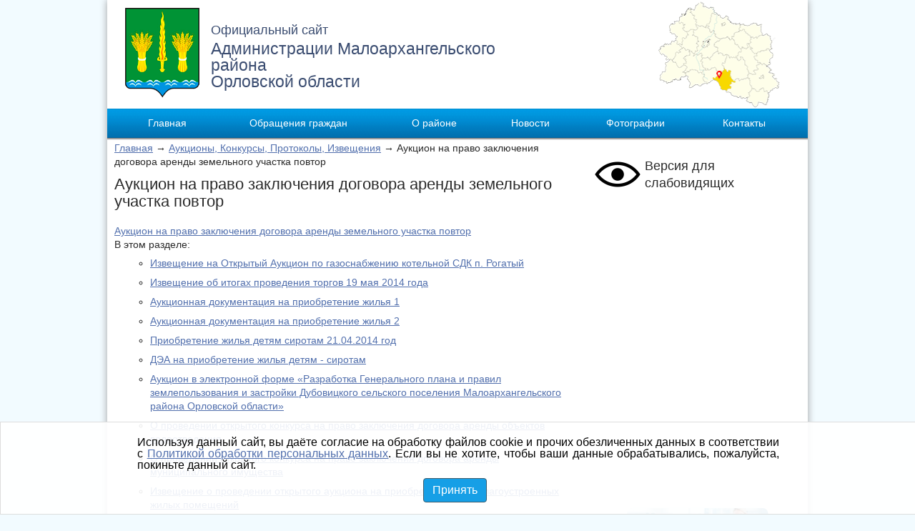

--- FILE ---
content_type: text/html; charset=windows-1251
request_url: https://maloarhr.ru/article10107
body_size: 113637
content:

<!DOCTYPE html>
<html>
<head>
	<meta http-equiv="Content-Type" content="text/html; charset=windows-1251" />
	<title>Аукцион  на право заключения договора аренды земельного участка повтор · Администрация Малоархангельского района</title>
	<meta name="keywords" content="Аукцион  на право заключения договора аренды земельного участка повтор">
	<meta name="description" content="">
	<link rel="shortcut icon" href="/files/theme/images/favicon.ico" type="image/x-icon" />
	<link rel="stylesheet" href="/files/theme/css/style.css" type="text/css" media="screen" />
	<link rel="stylesheet" href="/files/theme/css/adaptive.css" type="text/css" media="screen" />
	<script src="/files/theme/js/jquery-1.7.2.min.js" type="text/javascript"></script>
	<!--[if lt IE 9]>
		<script src="/files/theme/js/html5.js"></script>
		<script src="/files/theme/js/ie.js"></script>
		<link rel="stylesheet" href="/files/theme/css/ie.css" type="text/css" />
	<![endif]-->
	<script type="text/javascript" src="/files/theme/js/jquery.plugins.js"></script>
	<script type="text/javascript" src="/files/theme/js/index.js"></script>
	<script type="text/javascript" src="/files/theme/js/menu.js"></script>
	<script type="text/javascript" src="/files/theme/js/jquery.featureCarousel.min.js"></script>
  <script type="text/javascript" src="/files/theme/js/accept.js"></script>
	<script type="text/javascript">
		function initRightMenu() {
			$('#navmenu ul').hide();
			$('#navmenu li a').click(
				function() {
					$(this).next().slideToggle('normal');
				}
			);
		}
		$(document).ready(function() {
			initRightMenu();
			
			$(".blind-version-link").click(function() {
				$.cookie('blind-version', 'on', {path: '/'});
				location.reload();
			});
		});
	</script>
</head>
<body class="main-page">
	<!--[if lte IE 8]>
		<div id="ie6">
			<div id="ie6js"><a href="/" onclick="javascript:this.parentNode.parentNode.style.display='none'; return false;"><img style="width:20px; height: 20px; padding-top: 1px;" src="http://www.ie6nomore.com/files/theme/ie6nomore-cornerx.jpg" alt="Закрыть" /></a></div>
			<div style="width: 750px; margin: 0 auto; text-align: left; padding: 0; overflow: hidden; color: black;">
				<div style="width: 275px; float: left;">
					<div style="font-size: 14px; font-weight: bold; margin-top: 12px;">Ваш браузер устарел</div>
					<div style="font-size: 12px; margin-top: 6px; line-height: 12px;"> Чтобы сайт отображался правильно, установите современный браузер.</div>
				</div>
				<div class="brs"><a href="http://www.firefox.com"><img src="/files/theme/images/browsers/Firefox.png" alt="Скачать Firefox" /><br />Firefox</a></div>
				<div class="brs"><a href="http://www.browserforthebetter.com/download.html"><img src="/files/theme/images/browsers/IE.png" alt="Скачать Internet Explorer 9" /><br />IE</a></div>
				<div class="brs"><a href="http://www.google.com/chrome"><img src="/files/theme/images/browsers/Chrome.png" alt="Скачать Google Chrome" /><br />Chrome</a></div>
				<div class="brs"><a href="http://www.opera.com"><img src="/files/theme/images/browsers/Opera.png" alt="Скачать Opera" /><br />Opera</a></div>
			</div>
		</div>
	<![endif]-->
	<div class="wrapper">
		<div class="box-shadow">
			<div class="esir.ignore">
				<header>
				
					<div class="header">
						<div class="pullright"></div>
							<a href="/" class="logo" title="#"><span>Официальный сайт</span>Администрации Малоархангельского района<br />Орловской области</a>
					</div>
					
					<nav id="menu">
												<ul>
														<li>
								<div>
								<a href="/" class="topLevel" title="Главная">Главная</a>
																</div>
							</li>
														<li>
								<div>
								<a href="/#" class="topLevel" title="Обращения граждан">Обращения граждан</a>
																<ul>
																		<li><a href="/article944" title="График приема граждан">График приема граждан</a></li>
																		<li><a href="/faqadd" title="Интернет-приемная">Интернет-приемная</a></li>
																	</ul>
																</div>
							</li>
														<li>
								<div>
								<a href="/#" class="topLevel" title="О районе">О районе</a>
																<ul>
																		<li><a href="/article5" title="Информация о районе">Информация о районе</a></li>
																		<li><a href="/article6" title="Герб Малоархангельского района">Герб Малоархангельского района</a></li>
																		<li><a href="/article35" title="Информация о городских и сельских поселениях">Информация о городских и сельских поселениях</a></li>
																		<li><a href="/article79" title="Главы городских и сельских поселений">Главы городских и сельских поселений</a></li>
																		<li><a href="/article38" title="Карта района">Карта района</a></li>
																	</ul>
																</div>
							</li>
														<li>
								<div>
								<a href="/newspage1" class="topLevel" title="Новости">Новости</a>
																</div>
							</li>
														<li>
								<div>
								<a href="/photo" class="topLevel" title="Фотографии">Фотографии</a>
																</div>
							</li>
														<li>
								<div>
								<a href="/article751" class="topLevel" title="Контакты">Контакты</a>
																</div>
							</li>
													</ul>
											</nav>
								</header>
			</div>
			
			<div id="content" class="cols">
				<div class="esir.ignore"></div>
				<div class="cl">
					<div class="crm" data-mistake="content">
											


<div class="navi">
	<a href="/">Главная</a> &rarr;
			<a href="/article221">Аукционы, Конкурсы, Протоколы, Извещения</a> &rarr;
				Аукцион  на право заключения договора аренды земельного участка повтор	</div>	
	
<h1>Аукцион  на право заключения договора аренды земельного участка повтор</h1> 
	
	<div class="b-content-item">
	
	<ul></ul><a href="/files/uploads/files/2023/izveshhenie_povtor.doc">Аукцион  на право заключения договора аренды земельного участка повтор</a><br />
	</div>
	

<div class="code">
	В этом разделе:
	<ul>
<li><a href="/article111">Извещение на Открытый Аукцион по газоснабжению  котельной СДК п. Рогатый</a></li>
	
    <li><a href="/article1006">Извещение об итогах проведения торгов 19 мая 2014 года </a></li>
	
    <li><a href="/article946">Аукционная документация на приобретение жилья 1</a></li>
	
    <li><a href="/article947">Аукционная документация на приобретение жилья 2</a></li>
	
    <li><a href="/article968">Приобретение жилья детям сиротам 21.04.2014 год</a></li>
	
    <li><a href="/article979">ДЭА на приобретение жилья детям - сиротам </a></li>
	
    <li><a href="/article179">Аукцион  в электронной форме «Разработка Генерального плана и правил землепользования и застройки Дубовицкого сельского поселения Малоархангельского района Орловской области»</a></li>
	
    <li><a href="/article477">О проведении открытого конкурса на право заключения договора аренды объектов водоотведения</a></li>
	
    <li><a href="/article589">О проведении открытого конкурса  на право заключения договора  аренды муниципального имущества</a></li>
	
    <li><a href="/article605">Извещение о проведении открытого аукциона на приобретение трех благоустроенных жилых помещений</a></li>
	
    <li><a href="/article614">Извещение о проведении аукциона по продаже права на заключение договора аренды 04 марта 2013 года</a></li>
	
    <li><a href="/article615">Протокол рассмотрения заявок на приобретение жилого помещения на территории г. Малоархангельска для детей-сирот и детей, оставшихся без попечения родителей,  лиц из  числа детей-сирот, оставшихся без попечения родителей, не имеющих закрепленного жилого помещения</a></li>
	
    <li><a href="/article668">Открытый аукцион, открытый по составу участников и по форме подачи предложений о размере арендной платы, по продаже права на заключение договора аренды земельного участка  12 апреля 2013 года в 14.00 ч.</a></li>
	
    <li><a href="/article711">Документация об открытом аукционе в электронной форме на право заключить договор подряда на объект «Теплое санитарно-гигиеническое помещение муниципального бюджетного учреждения Малоархангельского района «Луковская средняя общеобразовательная школа»</a></li>
	
    <li><a href="/article712">Документация об открытом аукционе в электронной форме на право заключить договор подряда на  выполнение работ по текущему ремонту здания МБОУ «Луковская средняя общеобразовательная школа»</a></li>
	
    <li><a href="/article713">Документация об открытом аукционе в электронной форме на право заключить договор купли-продажи на приобретение жилого помещения на территории Малоархангельского района Орловской области для обеспечения жильем детей-сирот и детей, оставшихся без попечения родителей, лиц  из числа детей-сирот и детей, оставшихся без попечения родителей.</a></li>
	
    <li><a href="/article714">Документация об открытом аукционе в электронной форме на право заключить муниципальный контракт по капитальному  строительству объекта «Газоснабжение жилых домов в с. Орлянка Малоархангельского района Орловской области»</a></li>
	
    <li><a href="/article777">О начале проведения конкурсных отборов по предоставлению субсидий субъектам    малого и среднего предпринимательства, включая крестьянские (фермерские) хозяйства и потребительские кооперативы</a></li>
	
    <li><a href="/article778">Конкурсный отбор на получение субъектами    малого и среднего предпринимательства  государственной поддержки из областного бюджета в виде субсидирования части затрат, связанных с уплатой первого взноса (аванса) по договорам лизинга оборудования. </a></li>
	
    <li><a href="/article876">Протокол рассмотрения и оценки котировочных заявок</a></li>
	
    <li><a href="/article901">Единая комиссия по осуществлению закупок путем проведения конкурсов, аукционов, запросов котировок, запросов предложений для обеспечения муниципальных нужд администрации Малоархангельского района Орловской области </a></li>
	
    <li><a href="/article1020">Извещение на приобретение в муниципальную собственность одного жилого помещения для обеспечения детей-сирот и детей, оставшихся без попечения родителей, лиц из числа детей-сирот и детей, оставшихся без попечения родителей на территории города Малоархангельска</a></li>
	
    <li><a href="/article1224">ИНФОРМАЦИОННАЯ КАРТА АУКЦИОНА</a></li>
	
    <li><a href="/article1288">Предоставление  земельных участков 01.04.2014 г.</a></li>
	
    <li><a href="/article1289">Предоставление  земельных участков 01.08.2014 г.</a></li>
	
    <li><a href="/article1290">Предоставление  земельных участков 03.06.2014 г.</a></li>
	
    <li><a href="/article1291">Предоставление   земельных участков 03.10.2014 г.</a></li>
	
    <li><a href="/article1292">Предоставление  земельных участков 03.12.2013 г.</a></li>
	
    <li><a href="/article1293">Предоставление   земельных участков 05.09.2014 г.</a></li>
	
    <li><a href="/article1294">Предоставление  земельных участков 05.12.2014 г.</a></li>
	
    <li><a href="/article1295">Предоставление   земельных участков 05.12.2014 г.</a></li>
	
    <li><a href="/article1296">Предоставление   земельных участков 15.11.2013 г.</a></li>
	
    <li><a href="/article1297">Предоставление  земельных участков 23.01.2015 г.</a></li>
	
    <li><a href="/article1298">Предоставление   земельных участков 23.07.2013 г.</a></li>
	
    <li><a href="/article1299">Предоставление   земельных участков 28.01.2014 г.</a></li>
	
    <li><a href="/article1300">Предоставление земельных участков 28.05.2013 г.</a></li>
	
    <li><a href="/article1301">Предоставление земельных участков 31.10.2014 г.</a></li>
	
    <li><a href="/article1377">О проведении аукциона по UAZ PATRIOT 2005 года </a></li>
	
    <li><a href="/article1434">Аукцион по продаже движимого имущества, являющегося собственностью муниципального образования Малоархангельский район 05.08.2015</a></li>
	
    <li><a href="/article1605">Документация запроса предложений 09.11.2015</a></li>
	
    <li><a href="/article1753">Извещение  о проведении аукциона по продаже недвижимого имущества 14.03.2016г.</a></li>
	
    <li><a href="/article1754">Постановление о проведении  открытого аукциона по продаже недвижимого муниципального имущества 8 февраля 2016  года</a></li>
	
    <li><a href="/article1799">Извещение об итогах проведения аукциона от 14.03.2016г.</a></li>
	
    <li><a href="/article1802">Документы дл конкурса "Ежегодная общественная премия «Регионы – устойчивое развитие"</a></li>
	
    <li><a href="/article1887"> Конкурсная документация по проведению открытого конкурса на право заключения концессионного соглашения в отношении объектов водоснабжения, находящихся в собственности муниципального образования Малоархангельский район Орловской области</a></li>
	
    <li><a href="/article1975">Отдел по управлению муниципальным имуществом и землеустройству администрации Малоархангельского района сообщает о результатах открытого конкурса, объявленного 06.05.2016г, окончание срока подачи заявок 23.06.2016.</a></li>
	
    <li><a href="/article2133">Об утверждении требований к отдельным видам товаров, работ, услуг (в том числе предельных цен товаров, работ, услуг), закупаемых  для обеспечения нужд муниципального образования  Малоархангельский район</a></li>
	
    <li><a href="/article2134">Пояснительная записка  к проекту постановления администрации Малоархангельского района «Об утверждении требований к отдельным видам товаров, работ, услуг (в том числе предельных цен товаров, работ, услуг), закупаемым  для обеспечения нужд муниципального образования Малоархангельский район.</a></li>
	
    <li><a href="/article2373">Извещение об итогах проведения аукциона 13.01.2017</a></li>
	
    <li><a href="/article2467">Открытый аукцион 06.04.2017 года  по продаже права на заключение договора на размещение нестационарного торгового объекта на территории города Малоархангельска Малоархангельского района Орловской области</a></li>
	
    <li><a href="/article2468">Открытый аукцион 06.04.2017 года  по продаже права на заключение договора на размещение нестационарного торгового объекта на территории города Малоархангельска Малоархангельского района Орловской области</a></li>
	
    <li><a href="/article2491">Торги в форме аукциона на право заключения договора аренды земельного участка 21.04.2017 года</a></li>
	
    <li><a href="/article2500">О возможности предоставления в аренду земельного участка</a></li>
	
    <li><a href="/article2502">О возможности продажи земельного участка</a></li>
	
    <li><a href="/article2605">Извещение об аукционе от 05.05.2017 года </a></li>
	
    <li><a href="/article2606">Извещение об итогах проведения аукциона</a></li>
	
    <li><a href="/article2621">Аукцион по продаже автомобилей</a></li>
	
    <li><a href="/article2656">Аукцион на право заключения договора аренды земельного участка, открытого по форме подачи предложений о цене</a></li>
	
    <li><a href="/article2742">Извещение об итогах проведения аукциона</a></li>
	
    <li><a href="/article2806">Извещение о проведении аукциона по продаже автомобилей 24.08.2017 года</a></li>
	
    <li><a href="/article2821">"извещение о проведении аукциона на право заключения договора аренды земельного участка 31.08.2017 (3 лота)"</a></li>
	
    <li><a href="/article2854">«Извещение об итогах проведения аукциона»</a></li>
	
    <li><a href="/article2900">Извещение о проведении аукциона 07.11.2017 года</a></li>
	
    <li><a href="/article2909">Сообщение о возможности продажи земельного участка</a></li>
	
    <li><a href="/article2965">Аукцион 22.11.2017</a></li>
	
    <li><a href="/article2994">Аукцион о продаже движимого муниципального имущества</a></li>
	
    <li><a href="/article3038">Аукцион по продаже земельных участков 20.12.2017 года</a></li>
	
    <li><a href="/article3097">Повторный аукцион по продаже земельного участка 27.12.2017 года</a></li>
	
    <li><a href="/article3138">Извещение об итогах проведения продажи имущества посредством публичного предложения 05.12.2017</a></li>
	
    <li><a href="/article3271">Аукцион по продаже земельного участка 26.02.2018</a></li>
	
    <li><a href="/article3346">Аукцион:продажа движимого муниципального имущества 02.04.2018</a></li>
	
    <li><a href="/article3403">Извещение об итогах проведения аукциона 10.04.2018г.</a></li>
	
    <li><a href="/article3467">Аукцион на право заключения договоров аренды земельных участков 14.06.2018</a></li>
	
    <li><a href="/article3518">Аукцион по продаже права на  заключение договора аренды Участка</a></li>
	
    <li><a href="/article3560">Аукцион 2 июля 2018 г. </a></li>
	
    <li><a href="/article3624">Итоги аукциона 10.07.2018г.</a></li>
	
    <li><a href="/article3654">Аукцион на право заключения договоров аренды земельного участка 29.08.2018</a></li>
	
    <li><a href="/article3836">"Бухгалтерская отчетность ООО "Плещеевский крахмальный завод"</a></li>
	
    <li><a href="/article3838">Аукцион 06.11.2018г. на право размещения нестационарного торгового объекта на земельном участке 23 кв</a></li>
	
    <li><a href="/article3839">Аукцион 06.11.2018г. на право размещения нестационарного торгового объекта на земельном участке 78 кв</a></li>
	
    <li><a href="/article3840">Аукцион по продаже акций 06.11</a></li>
	
    <li><a href="/article3928">Результаты открытого аукциона 06.11.2018</a></li>
	
    <li><a href="/article3929">Итоги открытого аукциона 06.11.2018</a></li>
	
    <li><a href="/article4000">Аукцион на право заключения договора аренды земельного участка 20 декабря 2018 года</a></li>
	
    <li><a href="/article4605">Аукцион по продаже земельного участка 23.07.2019г.</a></li>
	
    <li><a href="/article4616">Извещение о проведении открытого аукциона 30.07.2019 года</a></li>
	
    <li><a href="/article4786">Извещение о проведении аукциона 11.09.2019 г.</a></li>
	
    <li><a href="/article4787">Извещение о возможности предоставления в аренду земельных участков</a></li>
	
    <li><a href="/article4915">Аукцион 04 ноября 2019 г</a></li>
	
    <li><a href="/article5046">извещение о проведении аукциона 26.11.2019 г.</a></li>
	
    <li><a href="/article5047">Извещение о возможности предоставления в аренду земельных участков</a></li>
	
    <li><a href="/article5479">Извещение о проведении аукциона на право заключения договоров аренды земельных участков</a></li>
	
    <li><a href="/article5480">Аукцион по продаже имущества 16.03.2020</a></li>
	
    <li><a href="/article5542">Аукцион 09.04.2020 года</a></li>
	
    <li><a href="/article5657">Итоги проведения электронного аукциона 16 марта 2020 года по продаже имущества</a></li>
	
    <li><a href="/article5780">Извещение о возможности предоставления в аренду земельных участков</a></li>
	
    <li><a href="/article5825">Извещение о проведении  аукциона 18 июня 2020 года </a></li>
	
    <li><a href="/article5840">Извещение о возможности предоставления в аренду земельных участков</a></li>
	
    <li><a href="/article5885">Аукцион 02 июля 2020 года </a></li>
	
    <li><a href="/article6045">Отмена аукциона о продаже муниципального имущества</a></li>
	
    <li><a href="/article6048">Извещение о проведении аукциона по продаже земельных участков </a></li>
	
    <li><a href="/article6049">Извещение о возможности предоставления в аренду земельных участков июль</a></li>
	
    <li><a href="/article6078">Аукцион по продаже акций ОАО «Малоархангельское ХПП» 3.09.2020 г.</a></li>
	
    <li><a href="/article6090">Извещение о проведении аукциона на право заключения договоров аренды земельных участков 10.09.2020</a></li>
	
    <li><a href="/article6098">Извещение о возможности покупки  земельного участка</a></li>
	
    <li><a href="/article6099">Извещение о проведении аукциона 17.09.2020</a></li>
	
    <li><a href="/article6122">Извещение о проведении аукциона по земельным участкам 25.09.2020</a></li>
	
    <li><a href="/article6127">Извещение о проведении аукциона 01.10.2020 г. на право заключения договоров аренды земельных участков</a></li>
	
    <li><a href="/article6182">Итоги аукциона</a></li>
	
    <li><a href="/article6227">Извещение о проведении аукциона на право заключения договоров аренды земельных участков</a></li>
	
    <li><a href="/article6252">Извещение о возможности предоставления в аренду земельных участков </a></li>
	
    <li><a href="/article6314">Извещение о проведении аукциона 14.12.2020</a></li>
	
    <li><a href="/article6331">Извещение о проведении аукциона 21.12.2020</a></li>
	
    <li><a href="/article6377">Извещение о возможности предоставления в аренду земельных участков июль</a></li>
	
    <li><a href="/article6378">Извещение о проведении аукциона 21.01.2021</a></li>
	
    <li><a href="/article6437">Аукцион по продаже автомобиля</a></li>
	
    <li><a href="/article6472">Аукционная документация 24 м.</a></li>
	
    <li><a href="/article6473">Аукционная документация 60 м.</a></li>
	
    <li><a href="/article6474">Извещение о возможности предоставления в аренду земельных участков</a></li>
	
    <li><a href="/article6475">Извещение ртф</a></li>
	
    <li><a href="/article6501">Аукцион 18 февраля 2021 года </a></li>
	
    <li><a href="/article6538">Извещение об итогах проведения аукциона</a></li>
	
    <li><a href="/article6539">Извещение о возможности предоставления в аренду земельных участков</a></li>
	
    <li><a href="/article6540">Аукцион 01 марта 2021 г. </a></li>
	
    <li><a href="/article6564">Извещение о проведении аукциона на право заключения договоров аренды земельных участков 11.03.2021</a></li>
	
    <li><a href="/article6651">Извещение о возможности предоставления в аренду земельных участков</a></li>
	
    <li><a href="/article6669">Извещение о проведении аукциона на право заключения договоров аренды земельных участков</a></li>
	
    <li><a href="/article6758">Извещение о проведении аукциона по продаже земельных участков</a></li>
	
    <li><a href="/article6836">Извещение о проведении аукциона на право заключения договоров аренды земельных участков 14.05.2021</a></li>
	
    <li><a href="/article6870">Извещение о проведении открытого аукциона по продаже права на заключение договора на размещение нестационарного торгового объекта 02.06.2021</a></li>
	
    <li><a href="/article6871">Извещение о возможности предоставления в аренду земельных участков</a></li>
	
    <li><a href="/article6947">Извещение о возможности предоставления в аренду земельных участков</a></li>
	
    <li><a href="/article6948">извещение о проведении аукциона на право заключения договоров аренды земельных участков</a></li>
	
    <li><a href="/article7126">Извещение о возможности предоставления в аренду земельных участков</a></li>
	
    <li><a href="/article7127">Извещение о проведении аукциона по продаже земельных участков 16.09.2021</a></li>
	
    <li><a href="/article7200">Извещение о возможности предоставления в аренду земельных участков</a></li>
	
    <li><a href="/article7201">Извещение о проведении аукциона на право заключения договоров аренды земельного участка 14.10.2021</a></li>
	
    <li><a href="/article7477">Аукцион продажа автомобиля</a></li>
	
    <li><a href="/article7478">Извещение о проведении аукциона на право заключения договоров аренды земельных участков 11.01.2022</a></li>
	
    <li><a href="/article7479">Извещение о возможности предоставления в аренду земельных участков</a></li>
	
    <li><a href="/article7480">Извещение о возможности предоставления в аренду земельных участков</a></li>
	
    <li><a href="/article7644">извещение о проведении аукциона на право заключения договоров аренды земельных участков 25.02.2022</a></li>
	
    <li><a href="/article7807">«Аукцион по продаже имущества — автомобили»</a></li>
	
    <li><a href="/article7808">Извещение о проведении аукциона на право заключения договоров аренды земельных участков 21.04.2022</a></li>
	
    <li><a href="/article7818">«Аукцион по продаже муниципального имущества — Акции»</a></li>
	
    <li><a href="/article7941">извещение о проведении аукциона на право заключения договоров аренды земельных участков 26.05.2022</a></li>
	
    <li><a href="/article7942">извещение о проведении аукциона на право заключения договоров аренды земельных участков 19.05.2022</a></li>
	
    <li><a href="/article8004">Итоги аукциона 18.04.2022 г. </a></li>
	
    <li><a href="/article8121">Извещение о возможности предоставления в аренду земельных участков</a></li>
	
    <li><a href="/article8122">Извещение о проведении аукциона на право заключения договоров аренды земельных участков 30.06.2022</a></li>
	
    <li><a href="/article8294">Открытый аукцион по продаже пакета акций ОАО «Малоархангельское хлебоприемное предприятие» 22.08.2022</a></li>
	
    <li><a href="/article8295">Извещение о возможности предоставления в аренду земельного участка</a></li>
	
    <li><a href="/article8296">Извещение о проведении аукциона на право заключения договоров аренды земельных участков 15.08.2022</a></li>
	
    <li><a href="/article8477">Извещение о проведении аукциона на право заключения договоров аренды, продажи земельных участков 29.09.2022</a></li>
	
    <li><a href="/article8478">Итоги аукциона 22.08.2022 г. </a></li>
	
    <li><a href="/article8479">Аукцион НТО</a></li>
	
    <li><a href="/article8511">Уведомления о правообладателях объектов недвижимости</a></li>
	
    <li><a href="/article8515">Уведомление по выявлению правообладателей ранее учтенных объектов недвижимости</a></li>
	
    <li><a href="/article8582">Извещение о завершении государственной кадастровой оценки</a></li>
	
    <li><a href="/article8604">Уведомление по выявлению правообладателей ранее учтенных объектов недвижимости</a></li>
	
    <li><a href="/article8611">извещение о возможности предоставления в аренду (продажи) земельных участков </a></li>
	
    <li><a href="/article8612">Извещение о возможности предоставления в аренду земельных участков</a></li>
	
    <li><a href="/article8613">извещение о проведении аукциона на право заключения договоров аренды земельных участков 05.12.2022</a></li>
	
    <li><a href="/article8614">извещение о проведении аукциона на право заключения договоров аренды земельных участков 15.11.2022</a></li>
	
    <li><a href="/article8629">Уведомление по выявлению правообладателей ранее учтенных объектов недвижимости</a></li>
	
    <li><a href="/article8639">Уведомление по выявлению правообладателей ранее учтенных объектов недвижимости</a></li>
	
    <li><a href="/article8640">Уведомление по выявлению правообладателей ранее учтенных объектов недвижимости</a></li>
	
    <li><a href="/article8673">Уведомление по выявлению правообладателей ранее учтенных объектов недвижимости</a></li>
	
    <li><a href="/article8710">Уведомление по выявлению правообладателей ранее учтенных объектов недвижимости</a></li>
	
    <li><a href="/article8754">Уведомление по выявлению правообладателей ранее учтенных объектов недвижимости</a></li>
	
    <li><a href="/article8795">Уведомление по выявлению правообладателей ранее учтенных объектов недвижимости</a></li>
	
    <li><a href="/article8803">Уведомление по выявлению правообладателей ранее учтенных объектов недвижимости</a></li>
	
    <li><a href="/article8813">Уведомление по выявлению правообладателей ранее учтенных объектов недвижимости</a></li>
	
    <li><a href="/article8833">УВЕДОМЛЕНИЕ   Агарков С.В ЗУ</a></li>
	
    <li><a href="/article8834">УВЕДОМЛЕНИЕ   Богданчиков Н.Б. ЗУ</a></li>
	
    <li><a href="/article8835">УВЕДОМЛЕНИЕ   Журавлева Л.М. ЗУ</a></li>
	
    <li><a href="/article8836">УВЕДОМЛЕНИЕ   Красников Е.А.. ЗУ</a></li>
	
    <li><a href="/article8837">УВЕДОМЛЕНИЕ  Красников Е.А.ОКС</a></li>
	
    <li><a href="/article8838">УВЕДОМЛЕНИЕ  Степина О.В.ОКС</a></li>
	
    <li><a href="/article8839">УВЕДОМЛЕНИЕ Журавлева Л.М.ОКС</a></li>
	
    <li><a href="/article8898">Уведомление по выявлению правообладателей ранее учтенных объектов недвижимости</a></li>
	
    <li><a href="/article8901">Уведомление по выявлению правообладателей ранее учтенных объектов недвижимости</a></li>
	
    <li><a href="/article8910">Уведомление по выявлению правообладателей ранее учтенных объектов недвижимости</a></li>
	
    <li><a href="/article8914">Уведомление по выявлению правообладателей ранее учтенных объектов недвижимости</a></li>
	
    <li><a href="/article8924">Уведомление по выявлению правообладателей ранее учтенных объектов недвижимости</a></li>
	
    <li><a href="/article8947">Уведомление по выявлению правообладателей ранее учтенных объектов недвижимости</a></li>
	
    <li><a href="/article8987">Извещение</a></li>
	
    <li><a href="/article9018">Уведомление по выявлению правообладателей ранее учтенных объектов недвижимости</a></li>
	
    <li><a href="/article9178">Уведомление по выявлению правообладателей ранее учтенных объектов недвижимости</a></li>
	
    <li><a href="/article9315">Извещение о предоставлении бесплатно в собственность земельных участков</a></li>
	
    <li><a href="/article9316">Извещение о предоставлении бесплатно в собственность земельных участков</a></li>
	
    <li><a href="/article9406">Уведомление по выявлению правообладателей ранее учтенных объектов недвижимости</a></li>
	
    <li><a href="/article9407">Извещение о предоставлении бесплатно в собственность земельных участков</a></li>
	
    <li><a href="/article9438">Уведомление по выявлению правообладателей ранее учтенных объектов недвижимости</a></li>
	
    <li><a href="/article9452">Извещение о предоставлении бесплатно в собственность земельных участков</a></li>
	
    <li><a href="/article9611">Уведомление по выявлению правообладателей ранее учтенных объектов недвижимости</a></li>
	
    <li><a href="/article9616">Уведомление по выявлению правообладателей ранее учтенных объектов недвижимости	</a></li>
	
    <li><a href="/article9637">Уведомление по выявлению правообладателей ранее учтенных объектов недвижимости 	</a></li>
	
    <li><a href="/article9649">Уведомление по выявлению правообладателей ранее учтенных объектов недвижимости</a></li>
	
    <li><a href="/article9669">Уведомление по выявлению правообладателей ранее учтенных объектов недвижимости</a></li>
	
    <li><a href="/article9685">Уведомление по выявлению правообладателей ранее учтенных объектов недвижимости</a></li>
	
    <li><a href="/article9688">Уведомление по выявлению правообладателей ранее учтенных объектов недвижимости</a></li>
	
    <li><a href="/article9696">Уведомление по выявлению правообладателей ранее учтенных объектов недвижимости</a></li>
	
    <li><a href="/article9717">Уведомление по выявлению правообладателей ранее учтенных объектов недвижимости</a></li>
	
    <li><a href="/article9719">извещение аренда земельного участка Арнаутова</a></li>
	
    <li><a href="/article9720">извещение дачная амнистия</a></li>
	
    <li><a href="/article9721">извещение о возможности предоставления в аренду (продажи) земельных участков (1)</a></li>
	
    <li><a href="/article9722">извещение продажа земельного участка Карла Маркса</a></li>
	
    <li><a href="/article9723">Электронный аукцион аренда помещений</a></li>
	
    <li><a href="/article9728">Уведомление по выявлению правообладателей ранее учтенных объектов недвижимости</a></li>
	
    <li><a href="/article9740">Уведомление по выявлению правообладателей ранее учтенных объектов недвижимости	</a></li>
	
    <li><a href="/article9829">Уведомление по выявлению правообладателей ранее учтенных объектов недвижимости </a></li>
	
    <li><a href="/article9848">Уведомление по выявлению правообладателей ранее учтенных объектов недвижимости</a></li>
	
    <li><a href="/article10028">Уведомление по выявлению правообладателей ранее учтенных объектов недвижимости</a></li>
	
    <li><a href="/article10037">Уведомление по выявлению правообладателей ранее учтенных объектов недвижимости</a></li>
	
    <li><a href="/article10045">Уведомление по выявлению правообладателей ранее учтенных объектов недвижимости</a></li>
	
    <li><a href="/article10049">ИЗВЕЩЕНИЕ  о предоставлении земельного участка бесплатно в собственность</a></li>
	
    <li><a href="/article10103">Договор аренды проект</a></li>
	
    <li><a href="/article10104">Аукцион  на право заключения договора аренды земельного участка 2 лота 31.10.2023</a></li>
	
    <li><a href="/article10105">Аукцион  на право заключения договора аренды земельного участка 233 кв.м. 31.10.2023</a></li>
	
    <li><a href="/article10106">Аукцион  на право заключения договора аренды земельного участка 1143 кв.м. 31.10.2023</a></li>
	
    <li><a href="/article10108">форма заявки</a></li>
	
    <li><a href="/article10199">Извещение о завершении государственной кадастровой оценки</a></li>
	
    <li><a href="/article10217">Уведомление по выявлению правообладателей ранее учтенных объектов недвижимости</a></li>
	
    <li><a href="/article10252">Уведомление по выявлению правообладателей ранее учтенных объектов недвижимости</a></li>
	
    <li><a href="/article10319">Договор аренды проект</a></li>
	
    <li><a href="/article10320">Извещение  О проведении электронного аукциона  на право заключения договора аренды земельного участка 1692 кв.м</a></li>
	
    <li><a href="/article10321">Извещение  О проведении электронного аукциона  на право заключения договора аренды земельного участка 17074 кв.м</a></li>
	
    <li><a href="/article10322">ПОСТАНОВЛЕНИЕ от 20 ноября 2023 года  № 772 «О проведении электронного аукциона на право заключения договора аренды земельного участка»</a></li>
	
    <li><a href="/article10323">ПОСТАНОВЛЕНИЕ от 20 ноября 2023 года  № 773 «О проведении электронного аукциона на право заключения договора аренды земельного участка»</a></li>
	
    <li><a href="/article10324">форма заявки</a></li>
	
    <li><a href="/article10337">ИЗВЕЩЕНИЕ  о предоставлении земельных участков бесплатно в собственность</a></li>
	
    <li><a href="/article10338">Аукцион по продаже автомобиля УАЗ</a></li>
	
    <li><a href="/article10485">Уведомление по выявлению правообладателей ранее учтенных объектов недвижимости</a></li>
	
    <li><a href="/article10537">Уведомление по выявлению правообладателей ранее учтенных объектов недвижимости</a></li>
	
    <li><a href="/article10658">Уведомление по выявлению правообладателей ранее учтенных объектов недвижимости</a></li>
	
    <li><a href="/article10671">Уведомление по выявлению правообладателей ранее учтенных объектов недвижимости</a></li>
	
    <li><a href="/article10714">Уведомление по выявлению правообладателей ранее учтенных объектов недвижимости</a></li>
	
    <li><a href="/article10789">Извещение о проведении электронного аукциона по продаже земельных участков</a></li>
	
    <li><a href="/article10790">Извещение о проведении электронного аукциона на право заключения договора аренды земельного участка</a></li>
	
    <li><a href="/article10827">Уведомление по выявлению правообладателей ранее учтенных объектов недвижимости</a></li>
	
    <li><a href="/article10857">Уведомление по выявлению правообладателей ранее учтенных объектов недвижимости</a></li>
	
    <li><a href="/article10866">аукцион по продаже автомобиля</a></li>
	
    <li><a href="/article10867">изменение плана приватизации на 2024 год</a></li>
	
    <li><a href="/article10868">отчет об исполнении плана приватизации на 2023 год</a></li>
	
    <li><a href="/article10869">прогнозный план приватизации на 2024 год</a></li>
	
    <li><a href="/article11044">Информационное сообщение об отмене открытого аукциона на право заключения договора аренды земельного участка</a></li>
	
    <li><a href="/article11055">Уведомление по выявлению правообладателей ранее учтенных объектов недвижимости</a></li>
	
    <li><a href="/article11122">Уведомление по выявлению правообладателей ранее учтенных объектов недвижимости</a></li>
	
    <li><a href="/article11147">Извещение  о проведении электронного аукциона  по продаже земельных участков</a></li>
	
    <li><a href="/article11148">Аукцион по продаже автобуса</a></li>
	
    <li><a href="/article11278">Повторный аукцион по продаже автобуса</a></li>
	
    <li><a href="/article11351">Извещение  О проведении электронного аукциона  на право заключения договора аренды земельного участка</a></li>
	
    <li><a href="/article11535">УВЕДОМЛЕНИЕ по выявлению правообладателя квартиры  п.Рогатый, ул.Садовая, д1, кв.12</a></li>
	
    <li><a href="/article11547">извещение о возможности предоставления в аренду земельного участка</a></li>
	
    <li><a href="/article11817">Извещение о проведении электронного аукциона по продаже земельного участка</a></li>
	
    <li><a href="/article11818">Извещение о проведении электронного аукциона по аренде земельного участка</a></li>
	
    <li><a href="/article11827">Аукцион</a></li>
	
    <li><a href="/article11853">Постановление от 26 мая 2025 г. № 272 "О проведении электронного аукциона"</a></li>
	
    <li><a href="/article11911">аукцион</a></li>
	
    <li><a href="/article11912">ОТЧЕТ Малоархангельск аренда ЗУ 2025 актуальный</a></li>
	
    <li><a href="/article11940">Уведомление по выявлению правообладателей ранее учтенных объектов недвижимости</a></li>
	
    <li><a href="/article11965">Аукцион</a></li>
	
    <li><a href="/article12078">Земельные участки, подлежащие включению в перечень муниципального имущества, предназначенного для предоставления его во владение и (или) пользование на долгосрочной основе субъектам малого и среднего предпринимательства и организациям, образующим инфраструктуру поддержки субъектов малого и среднего предпринимательства</a></li>
	
    <li><a href="/article12093">Публичный сервитут</a></li>
	
    <li><a href="/article12094">Публичный сервитут</a></li>
	
    <li><a href="/article12126">Извещение  О проведении электронного аукциона  по продаже земельного участка</a></li>
	
    <li><a href="/article12127">Извещение  О проведении электронного аукциона  на право заключения договора аренды земельного участка</a></li>
	
    </ul>
</div>
	
					
					</div>
				</div>

				<div class="cr">
					<div class="esir.ignore">
            <div class="blind-version-link">
                <span>Версия для слабовидящих</span>
            </div>
            <div style="margin: 5px 0;">
              <!--<p style="text-align: center;"><a title="Реализация стратегических инициатив Президента Российской Федерации В.В.Путина" href="/article3168"><img alt="" style="width: 220px; height: 100px;" src="/files/images/banner_strategy-Putin.png" width="220" height="100"></a></p>-->
<!--<p style="text-align: center;"><a title="Губернаторские программы" href="/article3540"><img alt="" src="/files/uploads/images/2018/gubernatorskie_programmy.jpg" style="width: 100%"></a></p>
<!--<p style="text-align: center;"><br /></p>-->
<!--<p style="text-align: center;"><a title="Инвестиционное послание Губернатора Орловской области Андрея Евгеньевича Клычкова" href="https://orel-region.ru/index.php?head=1&unit=15804" target="_blank"><img alt="" style="width: 200px; height: 300px;" src="/files/uploads/images/2019/banner_invest-way2019_.png" width="200" height="300"></a></p>-->
<!--<p style="text-align: center;"><img alt="" style="width: 280px; height: 160px;" src="/files/uploads/images/2019/banner_otr-1obl.png" width="280" height="160"></p>-->
<p style="text-align: center;"><iframe id="widgetPosId" src="https://pos.gosuslugi.ru/og/widgets/view?type=[10,20,30,40,50,80,90,100,110]&amp;fontFamily=Arial&amp;maxPage=5&amp;maxElement=5&amp;updateFrequency=10000&amp;widgetTheme=0&amp;widgetFrameStyle=vertical&amp;level=30&amp;municipality_id=54632000&amp;startTitleColor=000000&amp;startTextColor=666666&amp;startTextBtnColor=FFFFFF&amp;startBtnBgColor=0063B0&amp;widgetBorderColor=e3e8ee&amp;widgetBorderOldPageColor=e3e8ee&amp;logoColor=ffffff&amp;phoneHeaderColor=0B40B3&amp;fillSvgHeadColor=ffffff&amp;backgroundColor=ffffff&amp;typeBgColor=F2F8FC&amp;selectColor=2c8ecc&amp;hoverSelectColor=116ca6&amp;itemColor=354052&amp;hoverItemColor=2c8ecc&amp;backgroundItemColor=f9f9fa&amp;paginationColor=000000&amp;backgroundPaginationColor=2862AC&amp;hoverPaginationColor=2862AC&amp;deviderColor=e3e8ee&amp;itemFs=14&amp;logoFs=16&amp;selectFs=25&amp;startTextFs=18&amp;paginationFs=15&amp;startTitleFs=38&amp;startTextBtnFs=16&amp;widgetBorderFs=1&amp;orgActivity=" width="100%" height="400" style="border:none"></iframe></p>
<p style="text-align: center;"><a title="Электронная регистратура Орловской области" href="https://57.2dr.ru/" target="_blank"><img alt="" style="width: 198px; height: 120px;" src="/files/uploads/images/2019/banner_el-registratura.png" width="198" height="120"></a></p>            </div>

						<ul id="navmenu">
							<li><a href="/" title="На главную">Главная</a></li>
												<li>								<a href="javascript:" title="О районе">О районе</a>
									<ul id="child4">
																			<li><a href="/article5" title="Информация о районе" >Информация о районе</a></li>
																														<li><a href="/article6" title="Герб Малоархангельского района " >Герб Малоархангельского района </a></li>
																														<li><a href="/article35" title="Информация о городских и сельских поселениях" >Информация о городских и сельских поселениях</a></li>
																														<li><a href="/article79" title="Главы городских и сельских поселений" >Главы городских и сельских поселений</a></li>
																														<li><a href="/article38" title="Карта района" >Карта района</a></li>
																													</ul>
															</li>
													<li>								<a href="javascript:" title="Почетные граждане">Почетные граждане</a>
									<ul id="child7">
																			<li><a href="/article39" title="Чеботаева (Дорогова) Раиса Ивановна" >Чеботаева (Дорогова) Раиса Ивановна</a></li>
																														<li><a href="/article40" title="Суровцев Анатолий Алексеевич" >Суровцев Анатолий Алексеевич</a></li>
																														<li><a href="/article41" title="Легостаева Анастасия Викторовна" >Легостаева Анастасия Викторовна</a></li>
																														<li><a href="/article42" title="Заложных Петр Васильевич" >Заложных Петр Васильевич</a></li>
																														<li><a href="/article43" title="Сурков Юрий Яковлевич" >Сурков Юрий Яковлевич</a></li>
																														<li><a href="/article44" title="Тычкова Людмила Андреевна" >Тычкова Людмила Андреевна</a></li>
																														<li><a href="/article45" title="Писарева Антонина Ивановна" >Писарева Антонина Ивановна</a></li>
																														<li><a href="/article46" title="Щукин Анатолий Михайлович" >Щукин Анатолий Михайлович</a></li>
																														<li><a href="/article246" title="Пашков Александр Николаевич " >Пашков Александр Николаевич </a></li>
																														<li><a href="/article247" title="Зубарева Людмила Николаевна" >Зубарева Людмила Николаевна</a></li>
																														<li><a href="/article248" title="Ревякина Ольга Ильинична " >Ревякина Ольга Ильинична </a></li>
																														<li><a href="/article557" title="Горохов Иван Сергеевич " >Горохов Иван Сергеевич </a></li>
																														<li><a href="/article561" title="Кононова Нина Михайловна" >Кононова Нина Михайловна</a></li>
																														<li><a href="/article3240" title="Бухтияров Валентин Павлович" >Бухтияров Валентин Павлович</a></li>
																														<li><a href="/article3241" title="Васютин Владимир Максимович" >Васютин Владимир Максимович</a></li>
																														<li><a href="/article3242" title="Тюрина Людмила Матвеевна" >Тюрина Людмила Матвеевна</a></li>
																														<li><a href="/article3802" title="Салис Добаевич Каракотов " >Салис Добаевич Каракотов </a></li>
																														<li><a href="/article3855" title="Золотарёв Леонард Михайлович  " >Золотарёв Леонард Михайлович  </a></li>
																														<li><a href="/article7476" title="Коклевская Надежда Васильевна " >Коклевская Надежда Васильевна </a></li>
																														<li><a href="/article8103" title="Максимовская Валентина Алексеевна " >Максимовская Валентина Алексеевна </a></li>
																														<li><a href="/article8104" title="Внуков Николай Андреевич " >Внуков Николай Андреевич </a></li>
																														<li><a href="/article8500" title="Курочкина Мария Сергеевна" >Курочкина Мария Сергеевна</a></li>
																														<li><a href="/article9439" title="Кускова Светлана Александровна" >Кускова Светлана Александровна</a></li>
																														<li><a href="/article9625" title="Новикова Марина Ивановна" >Новикова Марина Ивановна</a></li>
																														<li><a href="/article10598" title="Кузина Надежда Леонидовна" >Кузина Надежда Леонидовна</a></li>
																														<li><a href="/article10599" title="Ревякин Олег Николаевич" >Ревякин Олег Николаевич</a></li>
																														<li><a href="/article10600" title="Ревякин Валентин Георгиевич" >Ревякин Валентин Георгиевич</a></li>
																														<li><a href="/article10876" title="Полынкин Александр Михайлович" >Полынкин Александр Михайлович</a></li>
																														<li><a href="/article10877" title="Черкасов Юрий Михайлович" >Черкасов Юрий Михайлович</a></li>
																														<li><a href="/article11466" title="Семашко Вадим Викторович" >Семашко Вадим Викторович</a></li>
																													</ul>
															</li>
													<li>								<a href="javascript:" title="Руководство администрации">Руководство администрации</a>
									<ul id="child8">
																			<li><a href="/article5114" title=" Глава Малоархангельского района" > Глава Малоархангельского района</a></li>
																														<li><a href="/article47" title="Заместители Главы администрации Малоархангельского района" >Заместители Главы администрации Малоархангельского района</a></li>
																														<li><a href="/article944" title="График приема" >График приема</a></li>
																													</ul>
															</li>
													<li>								<a href="javascript:" title="Структура администрации">Структура администрации</a>
									<ul id="child9">
																			<li><a href="/article563" title="Структура администрации Малоархангельского района" >Структура администрации Малоархангельского района</a></li>
																														<li><a href="/article58" title="Отделы и специалисты администрации Малоархангельского района" >Отделы и специалисты администрации Малоархангельского района</a></li>
																														<li><a href="/article71" title="Положения об отделах" >Положения об отделах</a></li>
																														<li><a href="/article751" title="Контактная информация " >Контактная информация </a></li>
																														<li><a href="/article895" title="Сведения о доходах, об имуществе и обязательствах имущественного характера" >Сведения о доходах, об имуществе и обязательствах имущественного характера</a></li>
																													</ul>
															</li>
													<li>								<a href="javascript:" title="Стратегические инициативы Президента Российской Федерации В.В.Путина">Стратегические инициативы Президента Российской Федерации В.В.Путина</a>
									<ul id="child3168">
																			<li><a href="/article3211" title="Постановление администрации Малоархангельского района от  28 декабря  2016 года   № 371  «Об утверждении Порядка проведения мониторинга доступности для инвалидов объектов и услуг в Малоархангельском районе»" >Постановление администрации Малоархангельского района от  28 декабря  2016 года   № 371  «Об утверждении Порядка проведения мониторинга доступности для инвалидов объектов и услуг в Малоархангельском районе»</a></li>
																														<li><a href="/article3212" title="Постановление администрации Малоархангельского района от  28 декабря  2016 года   № 372  «Об установлении предельного уровня соотношения среднемесячной заработной платы руководителей, их заместителей и главных бухгалтеров и среднемесячной заработной платы работников муниципальных учреждений, муниципальных унитарных предприятий Малоархангельского района и города Малоархангельска»" >Постановление администрации Малоархангельского района от  28 декабря  2016 года   № 372  «Об установлении предельного уровня соотношения среднемесячной заработной платы руководителей, их заместителей и главных бухгалтеров и среднемесячной заработной платы работников муниципальных учреждений, муниципальных унитарных предприятий Малоархангельского района и города Малоархангельска»</a></li>
																														<li><a href="/article3265" title="В минувшем году в экономику Орловской области введено 1,7 тыс. новых рабочих мест " >В минувшем году в экономику Орловской области введено 1,7 тыс. новых рабочих мест </a></li>
																														<li><a href="/article3266" title="В Орле стартовал II региональный чемпионат профессионального мастерства WorldSkills Russia 2018 " >В Орле стартовал II региональный чемпионат профессионального мастерства WorldSkills Russia 2018 </a></li>
																														<li><a href="/article3267" title="В Орловской области выполнят поручение Президента России Владимира Путина по дополнительной поддержке семей с детьми" >В Орловской области выполнят поручение Президента России Владимира Путина по дополнительной поддержке семей с детьми</a></li>
																														<li><a href="/article3268" title="В Орловской области на поддержку проектов социально ориентированных НКО в 2018 году выделят 10 млн рублей из областного бюджета" >В Орловской области на поддержку проектов социально ориентированных НКО в 2018 году выделят 10 млн рублей из областного бюджета</a></li>
																														<li><a href="/article3269" title="В рамках поручения Президента РФ Владимира Путина Правительством Орловской области в 2017 году реализована система мероприятий по комплексному управлению состоянием окружающей среды" >В рамках поручения Президента РФ Владимира Путина Правительством Орловской области в 2017 году реализована система мероприятий по комплексному управлению состоянием окружающей среды</a></li>
																														<li><a href="/article3270" title="Между Правительством Орловской области и ОГУ им. И. С. Тургенева подписано соглашение о развитии молодежного волонтерского движения" >Между Правительством Орловской области и ОГУ им. И. С. Тургенева подписано соглашение о развитии молодежного волонтерского движения</a></li>
																														<li><a href="/article3281" title=" Муниципальная программа «Развитие образования Малоархангельского района на 2017-2020 годы»" > Муниципальная программа «Развитие образования Малоархангельского района на 2017-2020 годы»</a></li>
																														<li><a href="/article3282" title="Муниципальная программа «Формирование современной городской среды в городе Малоархангельске Малоархангельского района Орловской области на 2018 - 2022 годы»" >Муниципальная программа «Формирование современной городской среды в городе Малоархангельске Малоархангельского района Орловской области на 2018 - 2022 годы»</a></li>
																														<li><a href="/article3297" title="Муниципальная программа « Культура Малоархангельского района на 2017 – 2021 годы»" >Муниципальная программа « Культура Малоархангельского района на 2017 – 2021 годы»</a></li>
																														<li><a href="/article3298" title="План мероприятий ("дорожная карта") "Повышение значений показателей доступности для инвалидов объектов и услуг в Малоархангельском районе Орловской области (2016 - 2020 годы)"" >План мероприятий ("дорожная карта") "Повышение значений показателей доступности для инвалидов объектов и услуг в Малоархангельском районе Орловской области (2016 - 2020 годы)"</a></li>
																														<li><a href="/article3341" title="Постановление администрации Малоархангельского района от 11 декабря 2015 года №342 «Об утверждении муниципальной Программы «Поддержка и развитие малого и среднего предпринимательства на территории Малоархангельского района на 2016 – 2020 годы»" >Постановление администрации Малоархангельского района от 11 декабря 2015 года №342 «Об утверждении муниципальной Программы «Поддержка и развитие малого и среднего предпринимательства на территории Малоархангельского района на 2016 – 2020 годы»</a></li>
																														<li><a href="/article3342" title="Постановление администрации Малоархангельского района от 08 февраля 2018 года №71 «О внесении изменений в постановление администрации Малоархангельского района от 01 сентября 2016 года №228 «О создании информационного центра»" >Постановление администрации Малоархангельского района от 08 февраля 2018 года №71 «О внесении изменений в постановление администрации Малоархангельского района от 01 сентября 2016 года №228 «О создании информационного центра»</a></li>
																														<li><a href="/article4184" title="О реализации мероприятий муниципальной программы « Культура Малоархангельского района на 2017-2021 годы»" >О реализации мероприятий муниципальной программы « Культура Малоархангельского района на 2017-2021 годы»</a></li>
																														<li><a href="/article4185" title="Отчет о реализации муниципальной программы  «Развитие образования Малоархангельского  на 2017-2020 годы»  " >Отчет о реализации муниципальной программы  «Развитие образования Малоархангельского  на 2017-2020 годы»  </a></li>
																														<li><a href="/article4363" title="Отчет о выполнении муниципальной программы «Поддержка и развитие малого и среднего предпринимательства в Малоархангельском районе на 2016-2020 годы»" >Отчет о выполнении муниципальной программы «Поддержка и развитие малого и среднего предпринимательства в Малоархангельском районе на 2016-2020 годы»</a></li>
																														<li><a href="/article4632" title="Выполнение целевых программ в Малоархангельском районе" >Выполнение целевых программ в Малоархангельском районе</a></li>
																														<li><a href="/article4887" title="Марафон открытий Центра образования цифрового и гуманитарного профилей" >Марафон открытий Центра образования цифрового и гуманитарного профилей</a></li>
																														<li><a href="/article5238" title="Всероссийский конкурс малых городов" >Всероссийский конкурс малых городов</a></li>
																														<li><a href="/article5649" title="Губернатор Орловской области Андрей Клычков посетил фельдшерско-акушерские пункты в Малоархангельском районе" >Губернатор Орловской области Андрей Клычков посетил фельдшерско-акушерские пункты в Малоархангельском районе</a></li>
																														<li><a href="/article5961" title="Материнский капитал будет оформляться семьям проактивно" >Материнский капитал будет оформляться семьям проактивно</a></li>
																														<li><a href="/article5962" title="Всероссийский конкурс «Доброволец России - 2020» " >Всероссийский конкурс «Доброволец России - 2020» </a></li>
																														<li><a href="/article5963" title="ОБЩЕРОССИЙСКОЕ ГОЛОСОВАНИЕ ПО ВНЕСЕНИЮ ИЗМЕНЕНИЙ В КОНСТИТУЦИЮ РФ" >ОБЩЕРОССИЙСКОЕ ГОЛОСОВАНИЕ ПО ВНЕСЕНИЮ ИЗМЕНЕНИЙ В КОНСТИТУЦИЮ РФ</a></li>
																														<li><a href="/article6228" title="Федеральные меры поддержки граждан" >Федеральные меры поддержки граждан</a></li>
																														<li><a href="/article6229" title="На портале РИА "Новости регионов России" размещен Сводный обзор 2020: «Развитие регионов России - сила государства!»" >На портале РИА "Новости регионов России" размещен Сводный обзор 2020: «Развитие регионов России - сила государства!»</a></li>
																														<li><a href="/article6452" title="Жителей Орловской области приглашают принять участие во Всероссийском конкурсе" >Жителей Орловской области приглашают принять участие во Всероссийском конкурсе</a></li>
																														<li><a href="/article6453" title="В Орловской области освоено более 76% от запланированного объема финансирования на реализацию нацпроектов в 2020 году" >В Орловской области освоено более 76% от запланированного объема финансирования на реализацию нацпроектов в 2020 году</a></li>
																														<li><a href="/article6724" title="Орловских предпринимателей научат формированию работоспособной команды в бизнесе" >Орловских предпринимателей научат формированию работоспособной команды в бизнесе</a></li>
																														<li><a href="/article6725" title="В 2021 году планируется улучшить жилищные условия не менее 260 орловских семей за счет ипотечного кредита со сниженной ставкой" >В 2021 году планируется улучшить жилищные условия не менее 260 орловских семей за счет ипотечного кредита со сниженной ставкой</a></li>
																														<li><a href="/article6726" title="В сети Интернет появился Навигатор дополнительного образования Орловской области" >В сети Интернет появился Навигатор дополнительного образования Орловской области</a></li>
																														<li><a href="/article7007" title="Малоархангельск и спорт" >Малоархангельск и спорт</a></li>
																														<li><a href="/article7008" title="Идти в ногу со временем" >Идти в ногу со временем</a></li>
																														<li><a href="/article7231" title="В Орловской области подвели промежуточные итоги реализации национальных проектов в 2021 году" >В Орловской области подвели промежуточные итоги реализации национальных проектов в 2021 году</a></li>
																														<li><a href="/article7232" title="В 2022 году на реализацию национальных проектов в Орловской области планируется направить более 6,4 млрд рублей" >В 2022 году на реализацию национальных проектов в Орловской области планируется направить более 6,4 млрд рублей</a></li>
																													</ul>
															</li>
													<li>								<a href="javascript:" title="Губернаторские программы">Губернаторские программы</a>
									<ul id="child3540">
																			<li><a href="/article3543" title="«Стандарт дорожных работ. Объемы и качество»" >«Стандарт дорожных работ. Объемы и качество»</a></li>
																														<li><a href="/article3544" title="Андрей Клычков дал старт проекту «Губернаторский контроль» в регионе" >Андрей Клычков дал старт проекту «Губернаторский контроль» в регионе</a></li>
																														<li><a href="/article3545" title="«Наш дом: комфортная среда»" >«Наш дом: комфортная среда»</a></li>
																														<li><a href="/article3546" title="«Стандарт дорожных работ. Объемы и качество» Дмитровский район" >«Стандарт дорожных работ. Объемы и качество» Дмитровский район</a></li>
																														<li><a href="/article3547" title="«Стандарт дорожных работ. Объемы и качество» в Орловской области" >«Стандарт дорожных работ. Объемы и качество» в Орловской области</a></li>
																														<li><a href="/article3548" title="«Стандарт дорожных работ. Объемы и качество» «Инфраструктурные объекты»" >«Стандарт дорожных работ. Объемы и качество» «Инфраструктурные объекты»</a></li>
																														<li><a href="/article3549" title="«Стандарт дорожных работ. Объемы и качество» Шаблыкинский район" >«Стандарт дорожных работ. Объемы и качество» Шаблыкинский район</a></li>
																														<li><a href="/article3550" title=" «Народный бюджет»" > «Народный бюджет»</a></li>
																														<li><a href="/article3551" title="Финансирование работ на ряде соцобъектов" >Финансирование работ на ряде соцобъектов</a></li>
																														<li><a href="/article3552" title="«Наш дом: комфортная среда»" >«Наш дом: комфортная среда»</a></li>
																														<li><a href="/article3553" title="«Наш дом: комфортная среда» Мценск" >«Наш дом: комфортная среда» Мценск</a></li>
																														<li><a href="/article3554" title="Отчет о результатах деятельности регионального Правительства по социально-экономическому развитию Орловщины в 2017 году" >Отчет о результатах деятельности регионального Правительства по социально-экономическому развитию Орловщины в 2017 году</a></li>
																														<li><a href="/article3555" title="«Ответственный застройщик»" >«Ответственный застройщик»</a></li>
																														<li><a href="/article3565" title="На внедрение высоких технологий в орловской медицине выделены федеральные средства" >На внедрение высоких технологий в орловской медицине выделены федеральные средства</a></li>
																														<li><a href="/article3566" title="Разработан механизм помощи «обманутым дольщикам» " >Разработан механизм помощи «обманутым дольщикам» </a></li>
																														<li><a href="/article4401" title="Сводный релиз об отчете Губернатора о работе правительства за 2018 год" >Сводный релиз об отчете Губернатора о работе правительства за 2018 год</a></li>
																														<li><a href="/article4402" title="Алена Уварова: Развитие предпринимательства отнесено Губернатором Орловской области к числу приоритетных задач региона" >Алена Уварова: Развитие предпринимательства отнесено Губернатором Орловской области к числу приоритетных задач региона</a></li>
																														<li><a href="/article4403" title="Политолог Дмитрий Нечаев: главный итог работы Андрея Клычкова и его команды в 2018 году - выверенные приоритеты, дающие шанс Орловской области на реализацию стратегии догоняющего развития" >Политолог Дмитрий Нечаев: главный итог работы Андрея Клычкова и его команды в 2018 году - выверенные приоритеты, дающие шанс Орловской области на реализацию стратегии догоняющего развития</a></li>
																													</ul>
															</li>
													<li>								<a href="/article8473" title="Устав Малоархангельского района" >Устав Малоархангельского района</a>															</li>
													<li>								<a href="javascript:" title="Меры поддержки участников СВО и членов их семей">Меры поддержки участников СВО и членов их семей</a>
									<ul id="child9587">
																			<li><a href="/article9588" title="ПОСТАНОВЛЕНИЕ ОРЛОВСКОГО ОБЛАСТНОГО СОВЕТА НАРОДНЫХ ДЕПУТАТОВ от 6 июля 2022 года №11/316-ОС О Законе Орловской области "О внесении изменений в статьи 1 и 2 Закона Орловской области "О дополнительных мерах по социальной поддержке участников вооруженных конфликтов, получивших инвалидность вследствие военной травмы"" >ПОСТАНОВЛЕНИЕ ОРЛОВСКОГО ОБЛАСТНОГО СОВЕТА НАРОДНЫХ ДЕПУТАТОВ от 6 июля 2022 года №11/316-ОС О Законе Орловской области "О внесении изменений в статьи 1 и 2 Закона Орловской области "О дополнительных мерах по социальной поддержке участников вооруженных конфликтов, получивших инвалидность вследствие военной травмы"</a></li>
																														<li><a href="/article9589" title="ПОСТАНОВЛЕНИЕ ОРЛОВСКОГО ОБЛАСТНОГО СОВЕТА НАРОДНЫХ ДЕПУТАТОВ от 28.10.2022 года №14/458-ОС «О законодательной инициативе Орловского областного Совета народных депутатов по внесению в Государственную Думу Федерального Собрания Российской Федерации проекта федерального закона "О внесении изменений в статью 1 Федерального закона "Об особенностях исполнения обязательств по кредитным договорам (договорам займа) лицами, призванными на военную службу по мобилизации в Вооруженные Силы Российской Федерации, лицами, принимающими участие в специальной военной операции, а также членами их семей и о внесении изменений в отдельные законодательные акты Российской Федерации»" >ПОСТАНОВЛЕНИЕ ОРЛОВСКОГО ОБЛАСТНОГО СОВЕТА НАРОДНЫХ ДЕПУТАТОВ от 28.10.2022 года №14/458-ОС «О законодательной инициативе Орловского областного Совета народных депутатов по внесению в Государственную Думу Федерального Собрания Российской Федерации проекта федерального закона "О внесении изменений в статью 1 Федерального закона "Об особенностях исполнения обязательств по кредитным договорам (договорам займа) лицами, призванными на военную службу по мобилизации в Вооруженные Силы Российской Федерации, лицами, принимающими участие в специальной военной операции, а также членами их семей и о внесении изменений в отдельные законодательные акты Российской Федерации»</a></li>
																														<li><a href="/article9590" title="ПОСТАНОВЛЕНИЕ ОРЛОВСКОГО ОБЛАСТНОГО СОВЕТА НАРОДНЫХ ДЕПУТАТОВ от 02.12.2022 года №15/519-ОС «Об обращении Орловского областного Совета народных депутатов к Губернатору Орловской области и в Правительство Орловской области с предложением о внесении изменений в некоторые нормативные правовые акты Орловской области по вопросу предоставления единовременной денежной выплаты гражданам Российской Федерации, призванным на военную службу по мобилизации в Вооруженные Силы Российской Федерации, направленным к месту прохождения военной службы федеральным казенным учреждением "Военный комиссариат Орловской области»" >ПОСТАНОВЛЕНИЕ ОРЛОВСКОГО ОБЛАСТНОГО СОВЕТА НАРОДНЫХ ДЕПУТАТОВ от 02.12.2022 года №15/519-ОС «Об обращении Орловского областного Совета народных депутатов к Губернатору Орловской области и в Правительство Орловской области с предложением о внесении изменений в некоторые нормативные правовые акты Орловской области по вопросу предоставления единовременной денежной выплаты гражданам Российской Федерации, призванным на военную службу по мобилизации в Вооруженные Силы Российской Федерации, направленным к месту прохождения военной службы федеральным казенным учреждением "Военный комиссариат Орловской области»</a></li>
																														<li><a href="/article9591" title="ПОСТАНОВЛЕНИЕ ОРЛОВСКОГО ОБЛАСТНОГО СОВЕТА НАРОДНЫХ ДЕПУТАТОВ от 02.12.2022 года №15/528-ОС «О Законе Орловской области  "О внесении изменения в статью 2.1 Закона Орловской области "О регулировании отдельных правоотношений в сфере обеспечения граждан Российской Федерации бесплатной юридической помощью в Орловской области»" >ПОСТАНОВЛЕНИЕ ОРЛОВСКОГО ОБЛАСТНОГО СОВЕТА НАРОДНЫХ ДЕПУТАТОВ от 02.12.2022 года №15/528-ОС «О Законе Орловской области  "О внесении изменения в статью 2.1 Закона Орловской области "О регулировании отдельных правоотношений в сфере обеспечения граждан Российской Федерации бесплатной юридической помощью в Орловской области»</a></li>
																														<li><a href="/article9592" title="ПОСТАНОВЛЕНИЕ ОРЛОВСКОГО ОБЛАСТНОГО СОВЕТА НАРОДНЫХ ДЕПУТАТОВ от 28.10.2022 года №14/470-ОС «О Законе Орловской области "О внесении изменения в статью 16 Закона Орловской области "О физической культуре и спорте в Орловской области»" >ПОСТАНОВЛЕНИЕ ОРЛОВСКОГО ОБЛАСТНОГО СОВЕТА НАРОДНЫХ ДЕПУТАТОВ от 28.10.2022 года №14/470-ОС «О Законе Орловской области "О внесении изменения в статью 16 Закона Орловской области "О физической культуре и спорте в Орловской области»</a></li>
																														<li><a href="/article9593" title="ПОСТАНОВЛЕНИЕ ОРЛОВСКОГО ОБЛАСТНОГО СОВЕТА НАРОДНЫХ ДЕПУТАТОВ от 28.10.2022 года №14/471-ОС «О Законе Орловской области "О внесении изменения в статью 7 Закона Орловской области "О дополнительных гарантиях реализации права граждан на обращение в Орловской области»" >ПОСТАНОВЛЕНИЕ ОРЛОВСКОГО ОБЛАСТНОГО СОВЕТА НАРОДНЫХ ДЕПУТАТОВ от 28.10.2022 года №14/471-ОС «О Законе Орловской области "О внесении изменения в статью 7 Закона Орловской области "О дополнительных гарантиях реализации права граждан на обращение в Орловской области»</a></li>
																														<li><a href="/article9594" title="ПОСТАНОВЛЕНИЕ ОРЛОВСКОГО ОБЛАСТНОГО СОВЕТА НАРОДНЫХ ДЕПУТАТОВ от 02.11.2022 года №15/527-ОС «О Законе Орловской области "О внесении изменений в статью 3 Закона Орловской области "О транспортном налоге»" >ПОСТАНОВЛЕНИЕ ОРЛОВСКОГО ОБЛАСТНОГО СОВЕТА НАРОДНЫХ ДЕПУТАТОВ от 02.11.2022 года №15/527-ОС «О Законе Орловской области "О внесении изменений в статью 3 Закона Орловской области "О транспортном налоге»</a></li>
																														<li><a href="/article9601" title="Постановление администрации Малоархангельского района от  «27»  января  2023 года  №71 «Об утверждении Порядка предоставления дополнительной меры социальной поддержки»" >Постановление администрации Малоархангельского района от  «27»  января  2023 года  №71 «Об утверждении Порядка предоставления дополнительной меры социальной поддержки»</a></li>
																														<li><a href="/article9602" title="Постановление администрации Малоархангельского района от  «27»  января  2023 года  №72 «Об утверждении Порядка предоставления дополнительной меры социальной поддержки»" >Постановление администрации Малоархангельского района от  «27»  января  2023 года  №72 «Об утверждении Порядка предоставления дополнительной меры социальной поддержки»</a></li>
																														<li><a href="/article9603" title="Постановление администрации Малоархангельского района от  «14»  октября  2023 года  №616 «О мерах поддержки граждан Российской Федерации, призванных на военную службу по мобилизации в Вооруженные Силы Российской Федерации, и членов их семей»" >Постановление администрации Малоархангельского района от  «14»  октября  2023 года  №616 «О мерах поддержки граждан Российской Федерации, призванных на военную службу по мобилизации в Вооруженные Силы Российской Федерации, и членов их семей»</a></li>
																														<li><a href="/article9604" title="Р Е Ш Е Н И Е от «26» января 2023 года № 21/140-РС «О дополнительных мерах социальной поддержки граждан Российской Федерации, участвующих в специальной военной операции»" >Р Е Ш Е Н И Е от «26» января 2023 года № 21/140-РС «О дополнительных мерах социальной поддержки граждан Российской Федерации, участвующих в специальной военной операции»</a></li>
																														<li><a href="/article10163" title="О мерах поддержки участников СВО" >О мерах поддержки участников СВО</a></li>
																														<li><a href="/article11292" title="Постановление администрации Малоархангельского района от «01» марта 2024 года №120 «Об утверждении Порядка предоставления дополнительной меры социальной поддержки»" >Постановление администрации Малоархангельского района от «01» марта 2024 года №120 «Об утверждении Порядка предоставления дополнительной меры социальной поддержки»</a></li>
																														<li><a href="/article11338" title="Сайт для участников и ветеранов СВО" >Сайт для участников и ветеранов СВО</a></li>
																														<li><a href="/article11358" title="Постановление администрации Малоархангельского района от «26» ноября 2024 года №650 "Об утверждении Порядка предоставления дополнительных мер социальной поддержки граждан Российской Федерации, проживающих на территории Орловской области, заключивших контракт о прохождении военной службы с целью участия в специальной военной операции"" >Постановление администрации Малоархангельского района от «26» ноября 2024 года №650 "Об утверждении Порядка предоставления дополнительных мер социальной поддержки граждан Российской Федерации, проживающих на территории Орловской области, заключивших контракт о прохождении военной службы с целью участия в специальной военной операции"</a></li>
																														<li><a href="/article11359" title="Постановление администрации Малоархангельского района от «28» ноября 2024 года №655 "Об утверждении перечня дополнительных мер социальной поддержки граждан Российской Федерации, участвующих в специальной военной операции, а также членов их семей, проживающих па территории Малоархангсльского района Орловской области и порядке их предоставления"" >Постановление администрации Малоархангельского района от «28» ноября 2024 года №655 "Об утверждении перечня дополнительных мер социальной поддержки граждан Российской Федерации, участвующих в специальной военной операции, а также членов их семей, проживающих па территории Малоархангсльского района Орловской области и порядке их предоставления"</a></li>
																														<li><a href="/article11886" title="Участникам специальной военной операции и их семьям, информация Социального фонда России" >Участникам специальной военной операции и их семьям, информация Социального фонда России</a></li>
																														<li><a href="/article11887" title="Сайт своиродные.рф" >Сайт своиродные.рф</a></li>
																													</ul>
															</li>
													<li>								<a href="/article8036" title="ВСЕРОССИЙСКИЙ КОНКУРС ЛУЧШИХ ПРОЕКТОВ СОЗДАНИЯ КОМФОРТНОЙ ГОРОДСКОЙ СРЕДЫ В 2022 ГОДУ" >ВСЕРОССИЙСКИЙ КОНКУРС ЛУЧШИХ ПРОЕКТОВ СОЗДАНИЯ КОМФОРТНОЙ ГОРОДСКОЙ СРЕДЫ В 2022 ГОДУ</a>															</li>
													<li>								<a href="/article5566" title="ВСЕРОССИЙСКИЙ КОНКУРС ЛУЧШИХ ПРОЕКТОВ СОЗДАНИЯ КОМФОРТНОЙ ГОРОДСКОЙ СРЕДЫ В 2021 ГОДУ" >ВСЕРОССИЙСКИЙ КОНКУРС ЛУЧШИХ ПРОЕКТОВ СОЗДАНИЯ КОМФОРТНОЙ ГОРОДСКОЙ СРЕДЫ В 2021 ГОДУ</a>															</li>
													<li>								<a href="javascript:" title="75-я годовщина Победы в Великой Отечественной войне">75-я годовщина Победы в Великой Отечественной войне</a>
									<ul id="child5524">
																			<li><a href="/article5526" title="Постановление от 16 января 2020 года №23 «О создании оргкомитета  по подготовке и проведению празднования 75-летия  Победы  советского народа в Великой Отечественной войне»" >Постановление от 16 января 2020 года №23 «О создании оргкомитета  по подготовке и проведению празднования 75-летия  Победы  советского народа в Великой Отечественной войне»</a></li>
																														<li><a href="/article5525" title="План подготовки и проведения празднования 75-летия  Победы  советского народа в Великой Отечественной войне 1941-1945 годов" >План подготовки и проведения празднования 75-летия  Победы  советского народа в Великой Отечественной войне 1941-1945 годов</a></li>
																														<li><a href="/article5581" title="Дорога памяти" >Дорога памяти</a></li>
																														<li><a href="/article5582" title="Дорога памяти1" >Дорога памяти1</a></li>
																													</ul>
															</li>
													<li>								<a href="javascript:" title="Экономика">Экономика</a>
									<ul id="child10">
																			<li><a href="/article11" title="Инвестиционный паспорт Малоархангельского района" >Инвестиционный паспорт Малоархангельского района</a></li>
																														<li><a href="/article12" title="Итоги социально-экономического развития" >Итоги социально-экономического развития</a></li>
																														<li><a href="/article13" title="Информация о предприятиях и организациях" >Информация о предприятиях и организациях</a></li>
																														<li><a href="/article57" title="Информация о тарифах, нормативах потребления и стоимости жилищных услуг" >Информация о тарифах, нормативах потребления и стоимости жилищных услуг</a></li>
																														<li><a href="/article78" title="Информация о свободных площадках и земельных участках" >Информация о свободных площадках и земельных участках</a></li>
																														<li><a href="/article91" title="Руководители сельхозпредприятий" >Руководители сельхозпредприятий</a></li>
																														<li><a href="/article224" title="Показатели эффективности деятельности органов местного самоуправления  Малоархангельского муниципального района" >Показатели эффективности деятельности органов местного самоуправления  Малоархангельского муниципального района</a></li>
																														<li><a href="/article528" title="Социально-экономическое развитие Малоархангельского района " >Социально-экономическое развитие Малоархангельского района </a></li>
																														<li><a href="/article571" title="Итоги социально-экономического развития за 9 месяцев 2012 года" >Итоги социально-экономического развития за 9 месяцев 2012 года</a></li>
																														<li><a href="/article704" title="Показатели эффективности деятельности органов местного самоуправления Малоархангельского района" >Показатели эффективности деятельности органов местного самоуправления Малоархангельского района</a></li>
																														<li><a href="/article794" title="Субъекты малого и среднего бизнеса" >Субъекты малого и среднего бизнеса</a></li>
																														<li><a href="/article1738" title="Инвестиционный потенциал  Малоархангельского района 2016" >Инвестиционный потенциал  Малоархангельского района 2016</a></li>
																														<li><a href="/article2744" title="Показатели эффективности деятельности органов местного самоуправления Малоархангельского района за 2016 год" >Показатели эффективности деятельности органов местного самоуправления Малоархангельского района за 2016 год</a></li>
																														<li><a href="/article3301" title="Продукция Малоархангельских товаропроизводителей" >Продукция Малоархангельских товаропроизводителей</a></li>
																														<li><a href="/article3390" title="Информация об итогах социально-экономического развития Малоархангельского района за 2017 год" >Информация об итогах социально-экономического развития Малоархангельского района за 2017 год</a></li>
																														<li><a href="/article3430" title="Показатели эффективности 2014-2020 гг." >Показатели эффективности 2014-2020 гг.</a></li>
																														<li><a href="/article4229" title="Итоги социально-экономического развития Малоархангельского района в 2018 году и задачах на 2019 год" >Итоги социально-экономического развития Малоархангельского района в 2018 году и задачах на 2019 год</a></li>
																														<li><a href="/article4261" title="Распоряжение администрации Малоархангельского района № 344 от 29 декабря 2017 года "Об утверждении плана мероприятий («дорожная карта») по содействию развитию конкуренции в Малоархангельском районе Орловской области на 2018 - 2019 годы"" >Распоряжение администрации Малоархангельского района № 344 от 29 декабря 2017 года "Об утверждении плана мероприятий («дорожная карта») по содействию развитию конкуренции в Малоархангельском районе Орловской области на 2018 - 2019 годы"</a></li>
																														<li><a href="/article4503" title="Показатели эффективности деятельности органов местного самоуправления Малоархангельского района за 2018 год" >Показатели эффективности деятельности органов местного самоуправления Малоархангельского района за 2018 год</a></li>
																														<li><a href="/article5169" title="Защита прав потребителей" >Защита прав потребителей</a></li>
																														<li><a href="/article5745" title="Единый реестр субъектов малого и среднего предпринимательства по состоянию на 15.04.2020" >Единый реестр субъектов малого и среднего предпринимательства по состоянию на 15.04.2020</a></li>
																														<li><a href="/article5819" title="Показатели эффективности деятельности органов местного самоуправления Малоархангельского района за 2019 год" >Показатели эффективности деятельности органов местного самоуправления Малоархангельского района за 2019 год</a></li>
																														<li><a href="/article7018" title="Показатели эффективности деятельности органов местного самоуправления Малоархангельского района за 2020 год" >Показатели эффективности деятельности органов местного самоуправления Малоархангельского района за 2020 год</a></li>
																														<li><a href="/article8031" title="Доклад о достигнутых значениях показателей для оценки эффективности деятельности органов местного самоуправления Малоархангельского района за 2021 год и их планируемых значениях на 3-летний период" >Доклад о достигнутых значениях показателей для оценки эффективности деятельности органов местного самоуправления Малоархангельского района за 2021 год и их планируемых значениях на 3-летний период</a></li>
																														<li><a href="/article8451" title="О внесении изменений в постановление Администрации Малоархангельского района от 20.12.2021 №693 "Об утверждении "Схемы размещения нестационарных торговых объектов на земельных участках, в зданиях, строениях, сооружениях, находящихся в государственной или муниципальной собственности, на территории Малоархангельского района на период с 01.01.2022 г. по 31.12.2022 г""" >О внесении изменений в постановление Администрации Малоархангельского района от 20.12.2021 №693 "Об утверждении "Схемы размещения нестационарных торговых объектов на земельных участках, в зданиях, строениях, сооружениях, находящихся в государственной или муниципальной собственности, на территории Малоархангельского района на период с 01.01.2022 г. по 31.12.2022 г""</a></li>
																														<li><a href="/article8452" title="О Прогнозе социально-экономического  развития Малоархангельского района на  среднесрочный период 2023 – 2025 годы" >О Прогнозе социально-экономического  развития Малоархангельского района на  среднесрочный период 2023 – 2025 годы</a></li>
																														<li><a href="/article9520" title="Форма для заполнения МО с защитой 2023" >Форма для заполнения МО с защитой 2023</a></li>
																														<li><a href="/article10547" title="Единый реестр субъектов малого и среднего предпринимательства по состоянию на 13.02.2024" >Единый реестр субъектов малого и среднего предпринимательства по состоянию на 13.02.2024</a></li>
																														<li><a href="/article10818" title="Показатели эффективности деятельности органов местного самоуправления Малоархангельского района за 2023 год" >Показатели эффективности деятельности органов местного самоуправления Малоархангельского района за 2023 год</a></li>
																														<li><a href="/article11123" title="Прогноз социально-экономического развития на 2025-2027 годы" >Прогноз социально-экономического развития на 2025-2027 годы</a></li>
																														<li><a href="/article11805" title="Показатели эффективности деятельности органов местного самоуправления Малоархангельского района за 2024 год" >Показатели эффективности деятельности органов местного самоуправления Малоархангельского района за 2024 год</a></li>
																														<li><a href="/article12039" title="Основные показатели социально - экономического развития Малоархангельского района Орловской области" >Основные показатели социально - экономического развития Малоархангельского района Орловской области</a></li>
																													</ul>
															</li>
													<li>								<a href="javascript:" title="Официальная информация">Официальная информация</a>
									<ul id="child14">
																			<li><a href="/article16" title="Тексты нормативно-правовых актов" >Тексты нормативно-правовых актов</a></li>
																														<li><a href="/article17" title="Официальные заявления, обращения и другая информация главы" >Официальные заявления, обращения и другая информация главы</a></li>
																														<li><a href="/article119" title="Официальная информация МУП «Малоархангельский тепловодсервис»" >Официальная информация МУП «Малоархангельский тепловодсервис»</a></li>
																														<li><a href="/article573" title="ООО "Жилфонд"" >ООО "Жилфонд"</a></li>
																														<li><a href="/article161" title="Муниципальные программы Малоархангельского района" >Муниципальные программы Малоархангельского района</a></li>
																														<li><a href="/article323" title="Официальная информация МУП "Коммунальник"" >Официальная информация МУП "Коммунальник"</a></li>
																														<li><a href="/article742" title="70 лет победы в Орловско-Курской битве" >70 лет победы в Орловско-Курской битве</a></li>
																														<li><a href="/article756" title="СВЕДЕНИЯ О ДОХОДАХ, ОБ ИМУЩЕСТВЕ И ОБЯЗАТЕЛЬСТВАХ ИМУЩЕСТВЕННОГО ХАРАКТЕРА (Отделы, учреждения, организации, поселения)" >СВЕДЕНИЯ О ДОХОДАХ, ОБ ИМУЩЕСТВЕ И ОБЯЗАТЕЛЬСТВАХ ИМУЩЕСТВЕННОГО ХАРАКТЕРА (Отделы, учреждения, организации, поселения)</a></li>
																														<li><a href="/article845" title="Опека и попечительство администрации Малоархангельского района" >Опека и попечительство администрации Малоархангельского района</a></li>
																														<li><a href="/article883" title="КУ ОО «Центр занятости населения Малоархангельского района» " >КУ ОО «Центр занятости населения Малоархангельского района» </a></li>
																														<li><a href="/article2743" title="Показатели эффективности деятельности органов местного самоуправления Малоархангельского района за 2016 год" >Показатели эффективности деятельности органов местного самоуправления Малоархангельского района за 2016 год</a></li>
																														<li><a href="/article5406" title="Извещение о возможности предоставления в аренду земельных участков" >Извещение о возможности предоставления в аренду земельных участков</a></li>
																														<li><a href="/article5407" title="Сообщение о возможном установлении публичного сервитута" >Сообщение о возможном установлении публичного сервитута</a></li>
																														<li><a href="/article15" title="Устав Малоархангельского района" >Устав Малоархангельского района</a></li>
																														<li><a href="/article7787" title="НПА ЕГИССО" >НПА ЕГИССО</a></li>
																														<li><a href="/article8162" title="Реестр мест (площадок) накопления ТКО на территории Малоархангельского района Орловской области" >Реестр мест (площадок) накопления ТКО на территории Малоархангельского района Орловской области</a></li>
																														<li><a href="/article10707" title="Реестр мест (площадок) накопления ТКО на территории Малоархангельского района Орловской области" >Реестр мест (площадок) накопления ТКО на территории Малоархангельского района Орловской области</a></li>
																														<li><a href="/article10720" title="Автоперевозки" >Автоперевозки</a></li>
																														<li><a href="/article10777" title="Схема размещения рекламных конструкций" >Схема размещения рекламных конструкций</a></li>
																														<li><a href="/article11217" title="  Реестр мест (площадок) накопления ТКО на территории Малоархангельского района Орловской области" >  Реестр мест (площадок) накопления ТКО на территории Малоархангельского района Орловской области</a></li>
																														<li><a href="/article11447" title="Сведения о качестве питьевой воды, подаваемой абонентам с использованием централизованных систем водоснабжения на территории Малоархангельского района" >Сведения о качестве питьевой воды, подаваемой абонентам с использованием централизованных систем водоснабжения на территории Малоархангельского района</a></li>
																														<li><a href="/article11667" title="Постановление  Первомайский об утверждении схем водоснаб и водоотвед.pdf" >Постановление  Первомайский об утверждении схем водоснаб и водоотвед.pdf</a></li>
																														<li><a href="/article11668" title="Постановление Дубовицкое сп утвержд схем водоснаб-водоотвед..pdf" >Постановление Дубовицкое сп утвержд схем водоснаб-водоотвед..pdf</a></li>
																														<li><a href="/article11669" title="Схема водоснабжения и водоотведения Губкинское СП приложения.pdf" >Схема водоснабжения и водоотведения Губкинское СП приложения.pdf</a></li>
																														<li><a href="/article11670" title="схема водоснабжения  и водоотведения Октябрьское СП приложения.pdf" >схема водоснабжения  и водоотведения Октябрьское СП приложения.pdf</a></li>
																														<li><a href="/article11764" title="Порядок осуществления деятельности по обращению с животными без владельцев " >Порядок осуществления деятельности по обращению с животными без владельцев </a></li>
																														<li><a href="/article11819" title="Комплексный план  подготовки ЖКХ Малоархангельского района к отопительному сезону 2024/2025 г.г." >Комплексный план  подготовки ЖКХ Малоархангельского района к отопительному сезону 2024/2025 г.г.</a></li>
																														<li><a href="/article12017" title="Реестр мест накопления твердых коммунальных отходов" >Реестр мест накопления твердых коммунальных отходов</a></li>
																														<li><a href="/article12077" title="Проекты внесения изменений в местные нормативы градостроительного проектирования" >Проекты внесения изменений в местные нормативы градостроительного проектирования</a></li>
																													</ul>
															</li>
													<li>								<a href="javascript:" title="Муниципальные контрольные функции, исполняемые органами местного самоуправления  Малоархангельского района ">Муниципальные контрольные функции, исполняемые органами местного самоуправления  Малоархангельского района </a>
									<ul id="child5553">
																			<li><a href="/article5554" title="ПОСТАНОВЛЕНИЕ от  27 июня 2012   года   №  231 В редакции: от  17.12.2015 года   №  367от 11.03.2020 года  № 99  «Об утверждении административных регламентов исполнения  муниципальных функций» " >ПОСТАНОВЛЕНИЕ от  27 июня 2012   года   №  231 В редакции: от  17.12.2015 года   №  367от 11.03.2020 года  № 99  «Об утверждении административных регламентов исполнения  муниципальных функций» </a></li>
																														<li><a href="/article5555" title="ПОСТАНОВЛЕНИЕ от  27 июня 2012   года   №  231 В ред. от  17.12.2015 года   №  367  «Об утверждении административных регламентов исполнения  муниципальных функций» " >ПОСТАНОВЛЕНИЕ от  27 июня 2012   года   №  231 В ред. от  17.12.2015 года   №  367  «Об утверждении административных регламентов исполнения  муниципальных функций» </a></li>
																														<li><a href="/article5556" title="ПОСТАНОВЛЕНИЕ от  07 апреля 2015 года   №   124 в редакции: от  17 декабря 2015 года   № 367 от  15 июня 2017 года № 252 от  14 января 2020 года №  6  «Об утверждении административного регламента исполнения   муниципальной функции  «Осуществление муниципального контроля за использованием земель на территории города Малоархангельска и сельских поселений Малоархангельского района»" >ПОСТАНОВЛЕНИЕ от  07 апреля 2015 года   №   124 в редакции: от  17 декабря 2015 года   № 367 от  15 июня 2017 года № 252 от  14 января 2020 года №  6  «Об утверждении административного регламента исполнения   муниципальной функции  «Осуществление муниципального контроля за использованием земель на территории города Малоархангельска и сельских поселений Малоархангельского района»</a></li>
																														<li><a href="/article5557" title="ПОСТАНОВЛЕНИЕ   от 20 декабря  2019 года  №  582  «Об утверждении Перечня видов муниципального контроля и органов местного самоуправления,  уполномоченных на их осуществление" >ПОСТАНОВЛЕНИЕ   от 20 декабря  2019 года  №  582  «Об утверждении Перечня видов муниципального контроля и органов местного самоуправления,  уполномоченных на их осуществление</a></li>
																														<li><a href="/article5559" title="ПОСТАНОВЛЕНИЕ от  27 июня 2012   года   №  231 в редакции: от  17 декабря 2015 года   № 367 от 11 марта 2020 года № 99   «Об утверждении административных регламентов исполнения  муниципальных функций» " >ПОСТАНОВЛЕНИЕ от  27 июня 2012   года   №  231 в редакции: от  17 декабря 2015 года   № 367 от 11 марта 2020 года № 99   «Об утверждении административных регламентов исполнения  муниципальных функций» </a></li>
																														<li><a href="/article5560" title="ПОСТАНОВЛЕНИЕ  от  29 декабря 2015 года   № 383   в редакции:  от 15 июня 2017 года № 252, от  06 августа 2018 года №  370, от 16 мая 2019 года № 190 от 24 декабря  2019 года  №  586 Об утверждении административного регламента исполнения   муниципальной функции «Осуществление муниципального жилищного контроля на территории Малоархангельского района»" >ПОСТАНОВЛЕНИЕ  от  29 декабря 2015 года   № 383   в редакции:  от 15 июня 2017 года № 252, от  06 августа 2018 года №  370, от 16 мая 2019 года № 190 от 24 декабря  2019 года  №  586 Об утверждении административного регламента исполнения   муниципальной функции «Осуществление муниципального жилищного контроля на территории Малоархангельского района»</a></li>
																														<li><a href="/article5561" title="РЕШЕНИЕ  от  28 ноября 2019 года №  39/247 -РС  «Об утверждении Порядка ведения перечня видов муниципального контроля и органов местного самоуправления, уполномоченных на их осуществление» " >РЕШЕНИЕ  от  28 ноября 2019 года №  39/247 -РС  «Об утверждении Порядка ведения перечня видов муниципального контроля и органов местного самоуправления, уполномоченных на их осуществление» </a></li>
																														<li><a href="/article5904" title="Закон Орловской области от 05.12.2016 N 2046-ОЗ(ред. от 06.05.2019) "О регулировании отдельных лесных отношений на территории Орловской области" (принят ООСНД 25.11.2016)(с изм. и доп., вступающими в силу с 01.07.2019)" >Закон Орловской области от 05.12.2016 N 2046-ОЗ(ред. от 06.05.2019) "О регулировании отдельных лесных отношений на территории Орловской области" (принят ООСНД 25.11.2016)(с изм. и доп., вступающими в силу с 01.07.2019)</a></li>
																														<li><a href="/article5905" title="Постановление Госстроя РФ от 27.09.2003 N 170 "Об утверждении Правил и норм технической эксплуатации жилищного фонда"(Зарегистрировано в Минюсте РФ 15.10.2003 N 5176)" >Постановление Госстроя РФ от 27.09.2003 N 170 "Об утверждении Правил и норм технической эксплуатации жилищного фонда"(Зарегистрировано в Минюсте РФ 15.10.2003 N 5176)</a></li>
																														<li><a href="/article8028" title="Решение от 09.09.2021 года № 63/372-РС «Об утверждении Положения о муниципальном земельном контроле на территории Малоархангельского района Орловской области»" >Решение от 09.09.2021 года № 63/372-РС «Об утверждении Положения о муниципальном земельном контроле на территории Малоархангельского района Орловской области»</a></li>
																														<li><a href="/article8025" title="Решение от 09.09.2021 года № 63/373-РС «Об утверждении Положения о муниципальном контроле в области охраны и использования особо охраняемых природных территорий на территории Малоархангельского района Орловской области»" >Решение от 09.09.2021 года № 63/373-РС «Об утверждении Положения о муниципальном контроле в области охраны и использования особо охраняемых природных территорий на территории Малоархангельского района Орловской области»</a></li>
																														<li><a href="/article8024" title="Решение от 14.09.2021 года № 61/217-ГС «Об утверждении Положения о муниципальном земельном контроле»" >Решение от 14.09.2021 года № 61/217-ГС «Об утверждении Положения о муниципальном земельном контроле»</a></li>
																														<li><a href="/article8023" title="Решение от 27.01.2022 года № 7/54-РС «О внесении изменений в решение Малоархангельского районного Совета народных депутатов от 09 сентября 2021 года № 63/373-РС «Об утверждении Положения о муниципальном контроле в области охраны и использования особо охраняемых природных территорий на территории Малоархангельского района Орловской области»" >Решение от 27.01.2022 года № 7/54-РС «О внесении изменений в решение Малоархангельского районного Совета народных депутатов от 09 сентября 2021 года № 63/373-РС «Об утверждении Положения о муниципальном контроле в области охраны и использования особо охраняемых природных территорий на территории Малоархангельского района Орловской области»</a></li>
																														<li><a href="/article8026" title="Решение от 27.01.2022 года № 7/53-РС «О внесении изменений в решение Малоархангельского районного Совета народных депутатов от 09 сентября 2021 года № 63/372-РС «Об утверждении Положения о  муниципальном земельном контроле на территории Малоархангельского района Орловской области»" >Решение от 27.01.2022 года № 7/53-РС «О внесении изменений в решение Малоархангельского районного Совета народных депутатов от 09 сентября 2021 года № 63/372-РС «Об утверждении Положения о  муниципальном земельном контроле на территории Малоархангельского района Орловской области»</a></li>
																														<li><a href="/article8027" title="Решение от 31.01.2022 года № 5/25-ГС «О внесении изменений в решение Малоархангельского городского Совета народных депутатов от 14 сентября 2021 года № 61/217-ГС «Об утверждении Положения о муниципальном земельном контроле на территории города Малоархангельска Малоархангельского района Орловской области»" >Решение от 31.01.2022 года № 5/25-ГС «О внесении изменений в решение Малоархангельского городского Совета народных депутатов от 14 сентября 2021 года № 61/217-ГС «Об утверждении Положения о муниципальном земельном контроле на территории города Малоархангельска Малоархангельского района Орловской области»</a></li>
																													</ul>
															</li>
													<li>								<a href="javascript:" title="Меры по противодействию распространения новой коронавирусной инфекции">Меры по противодействию распространения новой коронавирусной инфекции</a>
									<ul id="child5730">
																			<li><a href="/article5733" title="Постановление Главного государственного санитарного врача Российской Федерации № 5 от 02.03.2020 «О дополнительных мерах по снижению рисков завоза коронавирусной инфекции»" >Постановление Главного государственного санитарного врача Российской Федерации № 5 от 02.03.2020 «О дополнительных мерах по снижению рисков завоза коронавирусной инфекции»</a></li>
																														<li><a href="/article5732" title="Распоряжение Правительства РФ от 27 марта 2020 г. № 762-р О рекомендуемом перечне непродовольственных товаров первой необходимости" >Распоряжение Правительства РФ от 27 марта 2020 г. № 762-р О рекомендуемом перечне непродовольственных товаров первой необходимости</a></li>
																														<li><a href="/article5731" title="Указ Президента РФ от 2 апреля 2020 г. N 239 "О мерах по обеспечению санитарно-эпидемиологического благополучия населения на территории Российской Федерации в связи с распространением новой коронавирусной инфекции (COVID-19)"" >Указ Президента РФ от 2 апреля 2020 г. N 239 "О мерах по обеспечению санитарно-эпидемиологического благополучия населения на территории Российской Федерации в связи с распространением новой коронавирусной инфекции (COVID-19)"</a></li>
																														<li><a href="/article5734" title="Указ Губернатора Орловской области от 3 апреля 2020 года № 156 «О мерах по обеспечению санитарно-эпидемиологического благополучия населения на территории Орловской области в связи с распространением новой коронавирусной инфекции (COVID-19)»" >Указ Губернатора Орловской области от 3 апреля 2020 года № 156 «О мерах по обеспечению санитарно-эпидемиологического благополучия населения на территории Орловской области в связи с распространением новой коронавирусной инфекции (COVID-19)»</a></li>
																														<li><a href="/article5736" title="Постановление Правительства Орловской области от 4 апреля 2020 года № 206 «Об утверждении перечня организаций (работодателей и их работников), на которые не распространяется действие Указа Президента Российской Федерации от 2 апреля 2020 года № 239 «О мерах по обеспечению санитарно-эпидемиологического благополучия населения  на территории Российской Федерации в связи с распространением новой коронавирусной инфекции (COVID-19)»" >Постановление Правительства Орловской области от 4 апреля 2020 года № 206 «Об утверждении перечня организаций (работодателей и их работников), на которые не распространяется действие Указа Президента Российской Федерации от 2 апреля 2020 года № 239 «О мерах по обеспечению санитарно-эпидемиологического благополучия населения  на территории Российской Федерации в связи с распространением новой коронавирусной инфекции (COVID-19)»</a></li>
																														<li><a href="/article5735" title="Указ Губернатора Орловской области от 8 апреля 2020 года № 163 «О внесении изменений в указ Губернатора Орловской области от 3 апреля 2020 года № 156 «О мерах по обеспечению санитарно-эпидемиологического благополучия населения на территории Орловской области в связи с распространением новой коронавирусной инфекции (COVID-19)»" >Указ Губернатора Орловской области от 8 апреля 2020 года № 163 «О внесении изменений в указ Губернатора Орловской области от 3 апреля 2020 года № 156 «О мерах по обеспечению санитарно-эпидемиологического благополучия населения на территории Орловской области в связи с распространением новой коронавирусной инфекции (COVID-19)»</a></li>
																														<li><a href="/article5739" title="Памятки по профилактике предупреждения новой коронавирусной инфекции" >Памятки по профилактике предупреждения новой коронавирусной инфекции</a></li>
																														<li><a href="/article5747" title="Решение регионального оперативного штаба по недопущению завоза и распространения новой коронавирусной инфекции (COVID-2019) на территории Орловской области от 15.04.2020." >Решение регионального оперативного штаба по недопущению завоза и распространения новой коронавирусной инфекции (COVID-2019) на территории Орловской области от 15.04.2020.</a></li>
																														<li><a href="/article5769" title="Рекомендации по организации предприятий в условиях сохранения рисков распространения COVID-19" >Рекомендации по организации предприятий в условиях сохранения рисков распространения COVID-19</a></li>
																														<li><a href="/article5809" title="Рекомендации по обязательному соблюдению режима изоляции по месту фактического пребывания в связи с угрозой завоза и распространения новой коронавирусной инфекции и санитарно-эпидемиологического режима" >Рекомендации по обязательному соблюдению режима изоляции по месту фактического пребывания в связи с угрозой завоза и распространения новой коронавирусной инфекции и санитарно-эпидемиологического режима</a></li>
																														<li><a href="/article5817" title="Постановление Правительства Орловской области от 8 мая 2020 года № 287 "Об утверждении перечня организаций (работодателей и их работников), деятельность которых не приостановлена" >Постановление Правительства Орловской области от 8 мая 2020 года № 287 "Об утверждении перечня организаций (работодателей и их работников), деятельность которых не приостановлена</a></li>
																														<li><a href="/article6292" title="Распоряжение администрации Малоархангельского района № 287 от 02.11.2020 года " >Распоряжение администрации Малоархангельского района № 287 от 02.11.2020 года </a></li>
																														<li><a href="/article6446" title="Новый год в условиях пандемии" >Новый год в условиях пандемии</a></li>
																													</ul>
															</li>
													<li>								<a href="javascript:" title="Публичные слушания">Публичные слушания</a>
									<ul id="child6574">
																			<li><a href="/article6575" title="Распоряжения о назначении публичных слушаний" >Распоряжения о назначении публичных слушаний</a></li>
																														<li><a href="/article6576" title="Заключения о результатах публичных слушаний" >Заключения о результатах публичных слушаний</a></li>
																														<li><a href="/article7283" title="Проект планировки и проект межевания территории п.ст.Малоархангельск" >Проект планировки и проект межевания территории п.ст.Малоархангельск</a></li>
																														<li><a href="/article7367" title="РЕШЕНИЕ от «15» ноября 2021 года № 2/14-ГС  «О проекте нормативного правового акта «О внесении изменений в Устав городаМалоархангельска Малоархангельского района Орловской области»" >РЕШЕНИЕ от «15» ноября 2021 года № 2/14-ГС  «О проекте нормативного правового акта «О внесении изменений в Устав городаМалоархангельска Малоархангельского района Орловской области»</a></li>
																														<li><a href="/article7403" title="Распоряжение от 18 ноября 2021 года № 483 «О назначении публичных слушаний по проекту планировки и проекту межевания территории линейного объекта» " >Распоряжение от 18 ноября 2021 года № 483 «О назначении публичных слушаний по проекту планировки и проекту межевания территории линейного объекта» </a></li>
																														<li><a href="/article7404" title="Проект планировки и проект межевания территории линейного объекта" >Проект планировки и проект межевания территории линейного объекта</a></li>
																														<li><a href="/article7594" title="ИТОГ Подгородненское СП - проект ПЗЗ Градрегламент" >ИТОГ Подгородненское СП - проект ПЗЗ Градрегламент</a></li>
																														<li><a href="/article7595" title="ИТОГ Подгородненское СП - проект ПЗЗ Порядок" >ИТОГ Подгородненское СП - проект ПЗЗ Порядок</a></li>
																														<li><a href="/article7626" title="Распоряжение от 18 января 2022 года № 11 «О назначении публичных слушаний по проекту планировки и проекту межевания территории линейного объекта» " >Распоряжение от 18 января 2022 года № 11 «О назначении публичных слушаний по проекту планировки и проекту межевания территории линейного объекта» </a></li>
																														<li><a href="/article7627" title="3 этап дороги Глазуновка-Малоархангельск-Колпна-Долгое" >3 этап дороги Глазуновка-Малоархангельск-Колпна-Долгое</a></li>
																														<li><a href="/article7647" title="РЕШЕНИЕ 28 июня 2018 года № 22/158 - РС «Об утверждении Порядка организации и проведения общественных обсуждений, публичных слушаний в сфере градостроительных отношений на территории Малоархангельского района»" >РЕШЕНИЕ 28 июня 2018 года № 22/158 - РС «Об утверждении Порядка организации и проведения общественных обсуждений, публичных слушаний в сфере градостроительных отношений на территории Малоархангельского района»</a></li>
																														<li><a href="/article7764" title="Распоряжение администрации Малоархангельского района  от 25.02.2022 года №64 "О внесении изменений в Генеральный план и Правила землепользования и застройки Дубовицкого сп"" >Распоряжение администрации Малоархангельского района  от 25.02.2022 года №64 "О внесении изменений в Генеральный план и Правила землепользования и застройки Дубовицкого сп"</a></li>
																														<li><a href="/article7768" title="ЗАКЛЮЧЕНИЕ о результатах общественных обсуждений (публичных слушаний) по проекту планировки и проекту межевания территории линейного объекта 3 этап - Реконструкция автомобильной дороги общего пользования регионального и межмуниципального значения "Глазуновка-Малоархангельск-Колпны-Долгое (км 14+900 - км 36+600)" в Малоархангельском районе Орловской области" >ЗАКЛЮЧЕНИЕ о результатах общественных обсуждений (публичных слушаний) по проекту планировки и проекту межевания территории линейного объекта 3 этап - Реконструкция автомобильной дороги общего пользования регионального и межмуниципального значения "Глазуновка-Малоархангельск-Колпны-Долгое (км 14+900 - км 36+600)" в Малоархангельском районе Орловской области</a></li>
																														<li><a href="/article7783" title="Экспликация проекта о внесении изменений в Генеральный план и Правила землепользования и застройки Дубовицкого сельского поселения Малоархангельского района Орловской области" >Экспликация проекта о внесении изменений в Генеральный план и Правила землепользования и застройки Дубовицкого сельского поселения Малоархангельского района Орловской области</a></li>
																														<li><a href="/article7882" title="Заключения о результатах публичных слушаний по проекту о внесении изменений в Генеральный план и Правила землепользования и застройки Дубовицкого сельского поселения Малоархангельского района Орловской области" >Заключения о результатах публичных слушаний по проекту о внесении изменений в Генеральный план и Правила землепользования и застройки Дубовицкого сельского поселения Малоархангельского района Орловской области</a></li>
																														<li><a href="/article8164" title="О подготовке проектов о внесении изменений в Генеральный план и Правила землепользования и застройки городского поселения Малоархангельск, Губкинского, Ленинского, Луковского, Октябрьского, Первомайского, Подгородненского сельских поселений Малоархангельского района Орловской области" >О подготовке проектов о внесении изменений в Генеральный план и Правила землепользования и застройки городского поселения Малоархангельск, Губкинского, Ленинского, Луковского, Октябрьского, Первомайского, Подгородненского сельских поселений Малоархангельского района Орловской области</a></li>
																														<li><a href="/article8704" title="Проект решения о предоставлении разрешения на условно разрешенный вид использования земельного участка или объекта капитального строительства" >Проект решения о предоставлении разрешения на условно разрешенный вид использования земельного участка или объекта капитального строительства</a></li>
																														<li><a href="/article8745" title="Постановление от 30 ноября 2022 года №705 "О предоставлении разрешения на условно разрешенный вид использования земельного участка с кадастровым .номером 57:17:0010109:253"" >Постановление от 30 ноября 2022 года №705 "О предоставлении разрешения на условно разрешенный вид использования земельного участка с кадастровым .номером 57:17:0010109:253"</a></li>
																														<li><a href="/article8746" title="ЗАКЛЮЧЕНИЕ o результатах общественных обсуждений (публичных слушаний) по проекту/вопросу предоставления разрешения на условно разрешенный вид использования земельного участка с кадастровым номером 57:17:0010109:235," >ЗАКЛЮЧЕНИЕ o результатах общественных обсуждений (публичных слушаний) по проекту/вопросу предоставления разрешения на условно разрешенный вид использования земельного участка с кадастровым номером 57:17:0010109:235,</a></li>
																														<li><a href="/article9356" title="Распоряжение от 24 марта 2023 года № 94а «О назначении публичных слушаний по проекту планировки и проекту межевания территории линейного объекта»" >Распоряжение от 24 марта 2023 года № 94а «О назначении публичных слушаний по проекту планировки и проекту межевания территории линейного объекта»</a></li>
																														<li><a href="/article9357" title="Проект планировки и межевания территории линейного объекта" >Проект планировки и межевания территории линейного объекта</a></li>
																														<li><a href="/article9463" title="6 этап – Строительство автомобильной дороги общего пользования регионального и межмуниципального значения «обход н.п. Малоархангельск» в Малоархангельском районе Орловской области" >6 этап – Строительство автомобильной дороги общего пользования регионального и межмуниципального значения «обход н.п. Малоархангельск» в Малоархангельском районе Орловской области</a></li>
																														<li><a href="/article9680" title="Распоряжение от 26 мая 2023 года № 186 «О назначении публичных слушаний »" >Распоряжение от 26 мая 2023 года № 186 «О назначении публичных слушаний »</a></li>
																														<li><a href="/article9690" title="Проект строительства объектов торговли по адресу: г. Малоархангельск, ул. Карла Маркса, д. 68" >Проект строительства объектов торговли по адресу: г. Малоархангельск, ул. Карла Маркса, д. 68</a></li>
																														<li><a href="/article9753" title="О результатах публичных слушаний по вопросу возможности предоставления разрешения на условно разрешенный вид использования «Магазины» код 4.4 земельных участков с кадастровыми номерами 57:17:0010112:10, площадью 1000 кв.м., 57:17:0010112:22, площадью 518 кв.м., расположенных по адресу: Российская Федерация, Орловская область, р-н Малоархангельский, г. Малоархангельск, ул. Карла Маркса, д. № 68" >О результатах публичных слушаний по вопросу возможности предоставления разрешения на условно разрешенный вид использования «Магазины» код 4.4 земельных участков с кадастровыми номерами 57:17:0010112:10, площадью 1000 кв.м., 57:17:0010112:22, площадью 518 кв.м., расположенных по адресу: Российская Федерация, Орловская область, р-н Малоархангельский, г. Малоархангельск, ул. Карла Маркса, д. № 68</a></li>
																														<li><a href="/article10050" title="Постановление от 05.09.2023 года № 622 «О назначении публичных слушаний по проектам о внесении изменений в Генеральный план и Правила землепользования и застройки Подгородненского сельского поселения Малоархангельского района Орловской области»" >Постановление от 05.09.2023 года № 622 «О назначении публичных слушаний по проектам о внесении изменений в Генеральный план и Правила землепользования и застройки Подгородненского сельского поселения Малоархангельского района Орловской области»</a></li>
																														<li><a href="/article10070" title="Проект внесения изменений в  ГП и ПЗЗ Подгородненского сп" >Проект внесения изменений в  ГП и ПЗЗ Подгородненского сп</a></li>
																														<li><a href="/article10124" title="Заключение о результатах публичных слушаний по проектам внесения изменений в Генеральный план и Правила землепользования и застройки Подгородненского сельского поселения Малоархангельского района Орловской области от 27 сентября 2023 года" >Заключение о результатах публичных слушаний по проектам внесения изменений в Генеральный план и Правила землепользования и застройки Подгородненского сельского поселения Малоархангельского района Орловской области от 27 сентября 2023 года</a></li>
																														<li><a href="/article10128" title="«Публичные слушания по проектам внесения изменений в Генеральный план и Правила землепользования и застройки Подгородненского сельского поселения Малоархангельского района Орловской области»" >«Публичные слушания по проектам внесения изменений в Генеральный план и Правила землепользования и застройки Подгородненского сельского поселения Малоархангельского района Орловской области»</a></li>
																														<li><a href="/article10151" title="Об утверждении программы профилактики рисков причинения вреда (ущерба) охраняемым законом ценностей по муниципальному контролю на автомобильном транспорте, городском, наземном, электрическом транспорте и в дорожном хозяйстве на 2024 год на территории Малоархангельского района Орловской области" >Об утверждении программы профилактики рисков причинения вреда (ущерба) охраняемым законом ценностей по муниципальному контролю на автомобильном транспорте, городском, наземном, электрическом транспорте и в дорожном хозяйстве на 2024 год на территории Малоархангельского района Орловской области</a></li>
																														<li><a href="/article10152" title="Об утверждении программы «Профилактика  рисков причинения вреда (ущерба)  охраняемым  законом ценностям  по муниципальному жилищному контролю  на территории Малоархангельского района Орловской области на 2024 год»" >Об утверждении программы «Профилактика  рисков причинения вреда (ущерба)  охраняемым  законом ценностям  по муниципальному жилищному контролю  на территории Малоархангельского района Орловской области на 2024 год»</a></li>
																														<li><a href="/article10153" title="Об утверждении программы «Профилактика  рисков причинения вреда (ущерба)  охраняемым  законом ценностям  по муниципальному земельному контролю  на территории Малоархангельского района Орловской области на 2024 год»" >Об утверждении программы «Профилактика  рисков причинения вреда (ущерба)  охраняемым  законом ценностям  по муниципальному земельному контролю  на территории Малоархангельского района Орловской области на 2024 год»</a></li>
																														<li><a href="/article10154" title="Об утверждении программы «Профилактика рисков причинения вреда (ущерба) охраняемым законом ценностям по муниципальному контролю в области охраны и использования особо охраняемых природных территорий на территории Малоархангельского района Орловской области на 2024 год»" >Об утверждении программы «Профилактика рисков причинения вреда (ущерба) охраняемым законом ценностям по муниципальному контролю в области охраны и использования особо охраняемых природных территорий на территории Малоархангельского района Орловской области на 2024 год»</a></li>
																														<li><a href="/article10155" title="Об утверждении программы профилактики рисков причинения вреда (ущерба) охраняемым законом ценностей по муниципальному контролю в сфере благоустройства на территории г. Малоархангельска Малоархангельского района Орловской области на 2024 год" >Об утверждении программы профилактики рисков причинения вреда (ущерба) охраняемым законом ценностей по муниципальному контролю в сфере благоустройства на территории г. Малоархангельска Малоархангельского района Орловской области на 2024 год</a></li>
																														<li><a href="/article10156" title="Об утверждении программы профилактики рисков причинения вреда (ущерба) охраняемым законом ценностей по муниципальному контролю на автомобильном транспорте, городском, наземном, электрическом транспорте и в дорожном хозяйстве на 2024 год на территории г. Малоархангельска Малоархангельского района Орловской области" >Об утверждении программы профилактики рисков причинения вреда (ущерба) охраняемым законом ценностей по муниципальному контролю на автомобильном транспорте, городском, наземном, электрическом транспорте и в дорожном хозяйстве на 2024 год на территории г. Малоархангельска Малоархангельского района Орловской области</a></li>
																														<li><a href="/article10157" title="  Об утверждении программы «Профилактика  рисков причинения вреда (ущерба)  охраняемым  законом ценностям  по муниципальному жилищному контролю  на территории г. Малоархангельска Малоархангельского района Орловской области на 2024 год»" >  Об утверждении программы «Профилактика  рисков причинения вреда (ущерба)  охраняемым  законом ценностям  по муниципальному жилищному контролю  на территории г. Малоархангельска Малоархангельского района Орловской области на 2024 год»</a></li>
																														<li><a href="/article10158" title="  Об утверждении программы «Профилактика  рисков причинения вреда (ущерба)  охраняемым  законом ценностям  по муниципальному земельному контролю  на территории  г.Малоархангельска Малоархангельского района Орловской области на 2024 год»" >  Об утверждении программы «Профилактика  рисков причинения вреда (ущерба)  охраняемым  законом ценностям  по муниципальному земельному контролю  на территории  г.Малоархангельска Малоархангельского района Орловской области на 2024 год»</a></li>
																														<li><a href="/article10854" title="Публичные слушания в рамках внесения изменений в документацию по планировке территории «Строительство водопроводных сетей в пос. Станция Малоархангельск Малоархангельского района Орловской области», утвержденную приказом Управления градостроительства, архитектуры и землеустройства Орловской области от 3 февраля 2017 года № 01-21/18." >Публичные слушания в рамках внесения изменений в документацию по планировке территории «Строительство водопроводных сетей в пос. Станция Малоархангельск Малоархангельского района Орловской области», утвержденную приказом Управления градостроительства, архитектуры и землеустройства Орловской области от 3 февраля 2017 года № 01-21/18.</a></li>
																														<li><a href="/article10930" title="ПРОТОКОЛ Общественных обсуждений (публичных слушаний) по проекту внесения изменений в документацию по планировке территории «Строительство водопроводных сетей в пос. Станция Малоархангельск Малоархангельского района Орловской области»." >ПРОТОКОЛ Общественных обсуждений (публичных слушаний) по проекту внесения изменений в документацию по планировке территории «Строительство водопроводных сетей в пос. Станция Малоархангельск Малоархангельского района Орловской области».</a></li>
																														<li><a href="/article10931" title="ЗАКЛЮЧЕНИЕ o результатах публичных слушаний по вопросу внесения изменений в документацию по планировке территории «Строительство водопроводных сетей в пос. Станция Малоархангельск  Малоархангельского  района Орловской области»" >ЗАКЛЮЧЕНИЕ o результатах публичных слушаний по вопросу внесения изменений в документацию по планировке территории «Строительство водопроводных сетей в пос. Станция Малоархангельск  Малоархангельского  района Орловской области»</a></li>
																														<li><a href="/article11149" title="материалы для организации и проведения публичных слушаний или общественных обсуждений по вопросу рассмотрения документации по планировке территории (проект планировки и проект межевания, с выполнением инженерных изысканий) линейного объекта «Строительство автомобильной дороги от Станции Малоархангельск Орловской области до границы Курской области в районе п. Поныри»" >материалы для организации и проведения публичных слушаний или общественных обсуждений по вопросу рассмотрения документации по планировке территории (проект планировки и проект межевания, с выполнением инженерных изысканий) линейного объекта «Строительство автомобильной дороги от Станции Малоархангельск Орловской области до границы Курской области в районе п. Поныри»</a></li>
																														<li><a href="/article11176" title="ЗАКЛЮЧЕНИЕ о результатах публичных слушаний по документации по планировке территории (проект планировки и проект межевания, с выполнением инженерных изысканий) линейного объекта «Строительство автомобильной дороги от Станции Малоархангельск Орловской области до границы Курской области в районе п. Поныри»." >ЗАКЛЮЧЕНИЕ о результатах публичных слушаний по документации по планировке территории (проект планировки и проект межевания, с выполнением инженерных изысканий) линейного объекта «Строительство автомобильной дороги от Станции Малоархангельск Орловской области до границы Курской области в районе п. Поныри».</a></li>
																														<li><a href="/article11477" title="О назначении публичных слушаний по проектам о внесении изменений в Генеральный план и Правила землепользования и застройки Октябрьского сельского поселения Малоархангельского района Орловской области" >О назначении публичных слушаний по проектам о внесении изменений в Генеральный план и Правила землепользования и застройки Октябрьского сельского поселения Малоархангельского района Орловской области</a></li>
																														<li><a href="/article11533" title="Заключение о результатах публичных слушаний по проектам о внесении изменений в Генеральный план и Правила землепользования и застройки Октябрьского сельского поселения Малоархангельского района Орловской области" >Заключение о результатах публичных слушаний по проектам о внесении изменений в Генеральный план и Правила землепользования и застройки Октябрьского сельского поселения Малоархангельского района Орловской области</a></li>
																														<li><a href="/article11606" title="О назначении публичных слушаний по вопросу возможности предоставления разрешения на условно разрешенный вид использования «Общественное питание» код 4.6 земельного участка с кадастровым номером 57:17:0010212:139, площадью 894 кв.м, расположенных по адресу: Российская Федерация, Орловская область, р-н Малоархангельский, г. Малоархангельск, ул. Карла Маркса" >О назначении публичных слушаний по вопросу возможности предоставления разрешения на условно разрешенный вид использования «Общественное питание» код 4.6 земельного участка с кадастровым номером 57:17:0010212:139, площадью 894 кв.м, расположенных по адресу: Российская Федерация, Орловская область, р-н Малоархангельский, г. Малоархангельск, ул. Карла Маркса</a></li>
																														<li><a href="/article11624" title="О назначении публичных слушаний по проектам о внесении изменений в Генеральный план и Правила землепользования и застройки городского поселения Малоархангельск Малоархангельского района Орловской области" >О назначении публичных слушаний по проектам о внесении изменений в Генеральный план и Правила землепользования и застройки городского поселения Малоархангельск Малоархангельского района Орловской области</a></li>
																														<li><a href="/article11625" title="Эскиз кафе от 21.03.2025 " >Эскиз кафе от 21.03.2025 </a></li>
																														<li><a href="/article11638" title="Заключение о результатах публичных слушаний по вопросу возможности предоставления разрешения на условно разрешенный вид использования «Общественное питание» код 4.6 земельного участка с кадастровым номером 57:17:0010212:139, площадью 894 кв.м, расположенных по адресу: Российская Федерация, Орловская область, р-н Малоархангельский, г. Малоархангельск, ул. Карла Маркса" >Заключение о результатах публичных слушаний по вопросу возможности предоставления разрешения на условно разрешенный вид использования «Общественное питание» код 4.6 земельного участка с кадастровым номером 57:17:0010212:139, площадью 894 кв.м, расположенных по адресу: Российская Федерация, Орловская область, р-н Малоархангельский, г. Малоархангельск, ул. Карла Маркса</a></li>
																														<li><a href="/article11639" title="Правила землепользования и застройки муниципального образования городского поселения Малоархангельск Малоархангельского района Орловской области" >Правила землепользования и застройки муниципального образования городского поселения Малоархангельск Малоархангельского района Орловской области</a></li>
																														<li><a href="/article11758" title="Основная часть проекта нормативов градостроительного проектирования" >Основная часть проекта нормативов градостроительного проектирования</a></li>
																														<li><a href="/article11768" title="Заключение о результатах публичных слушаний по проектам о внесении изменений в Генеральный план и Правила землепользования и застройки городского поселения Малоархангельск Малоархангельского района Орловской области" >Заключение о результатах публичных слушаний по проектам о внесении изменений в Генеральный план и Правила землепользования и застройки городского поселения Малоархангельск Малоархангельского района Орловской области</a></li>
																														<li><a href="/article11808" title="СООБЩЕНИЕ О ВОЗМОЖНОМ УСТАНОВЛЕНИИ ПУБЛИЧНОГО СЕРВИТУТА" >СООБЩЕНИЕ О ВОЗМОЖНОМ УСТАНОВЛЕНИИ ПУБЛИЧНОГО СЕРВИТУТА</a></li>
																														<li><a href="/article11809" title="Графическое описание" >Графическое описание</a></li>
																														<li><a href="/article12255" title="ПОСТАНОВЛЕНИЕ от 08 декабря 2025 года № 554 «О назначении публичных слушаний по проектам о внесении изменений в Генеральный план и Правила землепользования и застройки Ленинского сельского поселения Малоархангельского района Орловской области»" >ПОСТАНОВЛЕНИЕ от 08 декабря 2025 года № 554 «О назначении публичных слушаний по проектам о внесении изменений в Генеральный план и Правила землепользования и застройки Ленинского сельского поселения Малоархангельского района Орловской области»</a></li>
																														<li><a href="/article12256" title="ПОСТАНОВЛЕНИЕ от 08 декабря 2025 года № 555 «О назначении публичных слушаний по проектам о внесении изменений в Генеральный план и Правила землепользования и застройки Первомайского сельского поселения Малоархангельского района Орловской области»" >ПОСТАНОВЛЕНИЕ от 08 декабря 2025 года № 555 «О назначении публичных слушаний по проектам о внесении изменений в Генеральный план и Правила землепользования и застройки Первомайского сельского поселения Малоархангельского района Орловской области»</a></li>
																														<li><a href="/article12268" title="ПОСТАНОВЛЕНИЕ от 15 декабря 2025 года № 581 «О назначении публичных слушаний по проектам о внесении изменений в Генеральный план и Правила землепользования и застройки Губкинского сельского поселения Малоархангельского района Орловской области»" >ПОСТАНОВЛЕНИЕ от 15 декабря 2025 года № 581 «О назначении публичных слушаний по проектам о внесении изменений в Генеральный план и Правила землепользования и застройки Губкинского сельского поселения Малоархангельского района Орловской области»</a></li>
																													</ul>
															</li>
													<li>								<a href="javascript:" title="Муниципальный заказ">Муниципальный заказ</a>
									<ul id="child18">
																			<li><a href="/article117" title="Документация на конкурс ОСАГО на 2011 год" >Документация на конкурс ОСАГО на 2011 год</a></li>
																														<li><a href="/article118" title="Извещение на ОСАГО 2011 год" >Извещение на ОСАГО 2011 год</a></li>
																														<li><a href="/article129" title="Протокол ОА-1по газоснабжению котельной Октябрьского СДК п. Рогатый" >Протокол ОА-1по газоснабжению котельной Октябрьского СДК п. Рогатый</a></li>
																														<li><a href="/article135" title="Конкурсный отбор  на право осуществления пассажирских перевозок" >Конкурсный отбор  на право осуществления пассажирских перевозок</a></li>
																														<li><a href="/article160" title="Проведение конкурса на право осуществления пассажирских перевозок по   маршрутам  в границах Малоархангельского района" >Проведение конкурса на право осуществления пассажирских перевозок по   маршрутам  в границах Малоархангельского района</a></li>
																														<li><a href="/article172" title="Приобретение жилья для  детей, оставшихся без попечительства родителей." >Приобретение жилья для  детей, оставшихся без попечительства родителей.</a></li>
																														<li><a href="/article177" title="Протокол №1 осуществление пассажирских перевозок по регулярным маршрутам в границах Малоархангельского района на 2011-2012 гг." >Протокол №1 осуществление пассажирских перевозок по регулярным маршрутам в границах Малоархангельского района на 2011-2012 гг.</a></li>
																														<li><a href="/article180" title="Разработка Генерального плана и правил землепользования и застройки Подгородненского сельского поселения Малоархангельского района Орловской области" >Разработка Генерального плана и правил землепользования и застройки Подгородненского сельского поселения Малоархангельского района Орловской области</a></li>
																														<li><a href="/article218" title="Муниципальный контракт на приобретение жилого помещения на территории города Малоархангельска для детей-сирот и детей, оставшихся без попечения родителей, а также лиц из их числа" >Муниципальный контракт на приобретение жилого помещения на территории города Малоархангельска для детей-сирот и детей, оставшихся без попечения родителей, а также лиц из их числа</a></li>
																														<li><a href="/article219" title="Муниципальный контракт на ремонт улично-дорожной сети в Малоархангельском районе Орловской области" >Муниципальный контракт на ремонт улично-дорожной сети в Малоархангельском районе Орловской области</a></li>
																														<li><a href="/article227" title="Извещение на приобретение автомобиля Ваз 21074 или эквивалент" >Извещение на приобретение автомобиля Ваз 21074 или эквивалент</a></li>
																														<li><a href="/article290" title="Конкурсная документация для проведения открытого конкурса:  "Оказание услуг по обязательному страхованию гражданской ответственности владельцев транспортных средств (ОСАГО) администрации Малоархангельского района"" >Конкурсная документация для проведения открытого конкурса:  "Оказание услуг по обязательному страхованию гражданской ответственности владельцев транспортных средств (ОСАГО) администрации Малоархангельского района"</a></li>
																														<li><a href="/article309" title="Протокол №ОК - 112 от 13 января 2012 года "Оказание услуг по обязательному страхованию гражданской ответственности владельцев транспортных средств для муниципальных учреждений муниципального образования Малоархангельского района"" >Протокол №ОК - 112 от 13 января 2012 года "Оказание услуг по обязательному страхованию гражданской ответственности владельцев транспортных средств для муниципальных учреждений муниципального образования Малоархангельского района"</a></li>
																													</ul>
															</li>
													<li>								<a href="javascript:" title="Кадровое обеспечение">Кадровое обеспечение</a>
									<ul id="child19">
																			<li><a href="/article20" title="Порядок поступления граждан на муниципальную службу" >Порядок поступления граждан на муниципальную службу</a></li>
																														<li><a href="/article21" title="Сведения о вакантных должностях муниципальной службы" >Сведения о вакантных должностях муниципальной службы</a></li>
																														<li><a href="/article22" title="Квалификационные требования к кандидатам на замещение вакантных должностей муниципальной службы" >Квалификационные требования к кандидатам на замещение вакантных должностей муниципальной службы</a></li>
																														<li><a href="/article23" title="Результаты конкурсов на замещение вакантных должностей муниципальной службы" >Результаты конкурсов на замещение вакантных должностей муниципальной службы</a></li>
																														<li><a href="/article24" title="Номера телефонов, по которым можно получить информацию по вопросу замещения вакантных должностей" >Номера телефонов, по которым можно получить информацию по вопросу замещения вакантных должностей</a></li>
																														<li><a href="/article926" title="Информация, НПА" >Информация, НПА</a></li>
																													</ul>
															</li>
													<li>								<a href="javascript:" title="Отдел образования, молодежной политики, физической культуры и спорта администрации Малоархангельского района">Отдел образования, молодежной политики, физической культуры и спорта администрации Малоархангельского района</a>
									<ul id="child170">
																			<li><a href="/article171" title="Доклад  о  реализации  национальной  образовательной  инициативы  «Наша  новая  школа»  " >Доклад  о  реализации  национальной  образовательной  инициативы  «Наша  новая  школа»  </a></li>
																														<li><a href="/article271" title="Постановление № 259 от 5 августа 2011 года Об утверждении примерного Положения об отраслевой системе оплаты труда работников муниципальных дошкольных образовательных  учреждений, реализующих программы дошкольного образования  " >Постановление № 259 от 5 августа 2011 года Об утверждении примерного Положения об отраслевой системе оплаты труда работников муниципальных дошкольных образовательных  учреждений, реализующих программы дошкольного образования  </a></li>
																														<li><a href="/article272" title="Постановление администрации Малоархангельского района  №371 от 19 октября 2011 года О перераспределении лимитов бюджетных средств общеобразовательных учреждений Малоархангельского района " >Постановление администрации Малоархангельского района  №371 от 19 октября 2011 года О перераспределении лимитов бюджетных средств общеобразовательных учреждений Малоархангельского района </a></li>
																														<li><a href="/article273" title="Постановление администрации Малоархангельского района №334 от 20 сентября 2011 года Об утверждении Примерного положения об оплате труда работников муниципальных общеобразовательных учреждений Малоархангельского района " >Постановление администрации Малоархангельского района №334 от 20 сентября 2011 года Об утверждении Примерного положения об оплате труда работников муниципальных общеобразовательных учреждений Малоархангельского района </a></li>
																														<li><a href="/article274" title="Постановление администрации Малоархангельского района № 18а от 25 января 2011 года Об утверждении порядка распределения полученной из бюджета Орловской области субвенции на реализацию основных общеобразовательных программ по общеобразовательным учреждениям" >Постановление администрации Малоархангельского района № 18а от 25 января 2011 года Об утверждении порядка распределения полученной из бюджета Орловской области субвенции на реализацию основных общеобразовательных программ по общеобразовательным учреждениям</a></li>
																														<li><a href="/article553" title="Публичный доклад «О состоянии и результатах деятельности системы образования Малоархангельского района»" >Публичный доклад «О состоянии и результатах деятельности системы образования Малоархангельского района»</a></li>
																														<li><a href="/article801" title="26 сентября 2013 г.  состоялся Совет по образованию" >26 сентября 2013 г.  состоялся Совет по образованию</a></li>
																														<li><a href="/article824" title="  Реестр образовательных учреждений Малоархангельского района" >  Реестр образовательных учреждений Малоархангельского района</a></li>
																														<li><a href="/article844" title="Постоянно действующая «горячая линия» по вопросам незаконных сборов денежных средств в образовательных учреждениях" >Постоянно действующая «горячая линия» по вопросам незаконных сборов денежных средств в образовательных учреждениях</a></li>
																														<li><a href="/article873" title="Отчет о проведении муниципального этапа Всероссийской олимпиады школьников в Малоархангельском районе" >Отчет о проведении муниципального этапа Всероссийской олимпиады школьников в Малоархангельском районе</a></li>
																														<li><a href="/article893" title="ПОЛОЖЕНИЕ о закупке товаров, работ, услуг для нужд муниципального бюджетного дошкольного образовательного учреждения Малоархангельского района  «Детский сад общеразвивающего вида №1 г.Малоархангельска»" >ПОЛОЖЕНИЕ о закупке товаров, работ, услуг для нужд муниципального бюджетного дошкольного образовательного учреждения Малоархангельского района  «Детский сад общеразвивающего вида №1 г.Малоархангельска»</a></li>
																														<li><a href="/article894" title="ПОЛОЖЕНИЕ о закупке товаров, работ, услуг для нужд муниципального бюджетного дошкольного образовательного учреждения Малоархангельского района «Детский сад общеразвивающего вида №2 г.Малоархангельска» " >ПОЛОЖЕНИЕ о закупке товаров, работ, услуг для нужд муниципального бюджетного дошкольного образовательного учреждения Малоархангельского района «Детский сад общеразвивающего вида №2 г.Малоархангельска» </a></li>
																														<li><a href="/article949" title="Информация о ЕГЭ - 2014 " >Информация о ЕГЭ - 2014 </a></li>
																														<li><a href="/article953" title="ПОЛОЖЕНИЕ ОБ ОТДЕЛЕ ОБРАЗОВАНИЯ 2014 год" >ПОЛОЖЕНИЕ ОБ ОТДЕЛЕ ОБРАЗОВАНИЯ 2014 год</a></li>
																														<li><a href="/article954" title="О внесении изменений в пост.№393" >О внесении изменений в пост.№393</a></li>
																														<li><a href="/article955" title="Постановление  от 31.10.13 №393 Положение об оплате труда 2013" >Постановление  от 31.10.13 №393 Положение об оплате труда 2013</a></li>
																														<li><a href="/article1073" title="Школа Малоархангельского района в числе лучших школ России." >Школа Малоархангельского района в числе лучших школ России.</a></li>
																														<li><a href="/article1126" title="План работы по подготовке и проведению государственной (итоговой) аттестации за курс основного и  среднего общего образования в 2013-2014 учебном году в Малоархангельском районе" >План работы по подготовке и проведению государственной (итоговой) аттестации за курс основного и  среднего общего образования в 2013-2014 учебном году в Малоархангельском районе</a></li>
																														<li><a href="/article1129" title="Публичный доклад о состоянии, развитии и результатах деятельности муниципальной системы образования в 2013-2014 учебном году" >Публичный доклад о состоянии, развитии и результатах деятельности муниципальной системы образования в 2013-2014 учебном году</a></li>
																														<li><a href="/article1130" title="Итоговый отчет отдела образования, молодёжной политики, физической культуры и спорта администрации Малоархангельского района о результатах анализа состояния и перспектив развития системы образования за 2013 год" >Итоговый отчет отдела образования, молодёжной политики, физической культуры и спорта администрации Малоархангельского района о результатах анализа состояния и перспектив развития системы образования за 2013 год</a></li>
																														<li><a href="/article1160" title="Информация по ЕГЭ  январь 2015 год" >Информация по ЕГЭ  январь 2015 год</a></li>
																														<li><a href="/article1197" title="Новая информация о ЕГЭ!" >Новая информация о ЕГЭ!</a></li>
																														<li><a href="/article1569" title="ИТОГОВЫЙ ОТЧЕТ отдела образования, молодёжной политики, физической культуры и спорта администрации Малоархангельского района Орловской области о результатах анализа состояния и перспектив развития  системы образования за 2014 год" >ИТОГОВЫЙ ОТЧЕТ отдела образования, молодёжной политики, физической культуры и спорта администрации Малоархангельского района Орловской области о результатах анализа состояния и перспектив развития  системы образования за 2014 год</a></li>
																														<li><a href="/article1593" title="Дорожная карта подготовки и проведения государственной итоговой аттестации  по  образовательным программам основного общего образования в Малоархангельском районе  в 2016 году" >Дорожная карта подготовки и проведения государственной итоговой аттестации  по  образовательным программам основного общего образования в Малоархангельском районе  в 2016 году</a></li>
																														<li><a href="/article1594" title="Дорожная карта подготовки и проведения государственной итоговой аттестации по образовательным программам среднего общего образования в Малоархангельском районе в 2016 году" >Дорожная карта подготовки и проведения государственной итоговой аттестации по образовательным программам среднего общего образования в Малоархангельском районе в 2016 году</a></li>
																														<li><a href="/article1721" title="Единый государственный экзамен (далее - ЕГЭ) проводится: в досрочный период (март-апрель) и основной период (май-июнь)." >Единый государственный экзамен (далее - ЕГЭ) проводится: в досрочный период (март-апрель) и основной период (май-июнь).</a></li>
																														<li><a href="/article1737" title="Закрепление территорий за ОУ 2016" >Закрепление территорий за ОУ 2016</a></li>
																														<li><a href="/article1843" title="Информация об итоговой аттестации 2016 год" >Информация об итоговой аттестации 2016 год</a></li>
																														<li><a href="/article1874" title="Приказ №623 Об утверждении минимального количества баллов по предметам (ОГЭ)" >Приказ №623 Об утверждении минимального количества баллов по предметам (ОГЭ)</a></li>
																														<li><a href="/article1875" title="ЕГЭ 2016" >ЕГЭ 2016</a></li>
																														<li><a href="/article1881" title="Телефоны "горячей линии" ОГЭ и ЕГЭ" >Телефоны "горячей линии" ОГЭ и ЕГЭ</a></li>
																														<li><a href="/article1882" title="Официальная информация по ЕГЭ 2016" >Официальная информация по ЕГЭ 2016</a></li>
																														<li><a href="/article2167" title="НПА, информация ГИА" >НПА, информация ГИА</a></li>
																														<li><a href="/article2399" title="ПАМЯТКА Государственная итоговая аттестация – 2017 г. " >ПАМЯТКА Государственная итоговая аттестация – 2017 г. </a></li>
																														<li><a href="/article2493" title="Адрес сайта отдела образования, молодежной политики, физической культуры и спорта администрации Малоархангельского района" >Адрес сайта отдела образования, молодежной политики, физической культуры и спорта администрации Малоархангельского района</a></li>
																														<li><a href="/article2835" title="Стартовал сбор вопросов к Общероссийскому родительскому собранию с участием Министра образования и науки О.Ю. Васильевой" >Стартовал сбор вопросов к Общероссийскому родительскому собранию с участием Министра образования и науки О.Ю. Васильевой</a></li>
																														<li><a href="/article3848" title="Постановление администрация Малоархангельского района №107 от 5 марта 2017 года «Об организации питания учащихся муниципальных общеобразовательных организаций Малоархангельского района в 2018 году»" >Постановление администрация Малоархангельского района №107 от 5 марта 2017 года «Об организации питания учащихся муниципальных общеобразовательных организаций Малоархангельского района в 2018 году»</a></li>
																														<li><a href="/article4774" title="Национальный проект «Образование»" >Национальный проект «Образование»</a></li>
																													</ul>
															</li>
													<li>								<a href="javascript:" title="Инвестиции ">Инвестиции </a>
									<ul id="child10963">
																			<li><a href="/article10964" title="Баннер-визитка Малоархангельского района" >Баннер-визитка Малоархангельского района</a></li>
																														<li><a href="/article10965" title="Путеводитель по мерам поддержки " >Путеводитель по мерам поддержки </a></li>
																														<li><a href="/article10966" title="Реестр свободных инвестиционных площадок/земельных участков" >Реестр свободных инвестиционных площадок/земельных участков</a></li>
																														<li><a href="/article10967" title="паспорт Малоархангельского района" >паспорт Малоархангельского района</a></li>
																														<li><a href="/article10968" title="Регламент сопровождения инвестиционных проектов, положение об инвестиционном уполномоченном" >Регламент сопровождения инвестиционных проектов, положение об инвестиционном уполномоченном</a></li>
																														<li><a href="/article10969" title="Реестр инвестиционных проектов на территории Малоархангельского района" >Реестр инвестиционных проектов на территории Малоархангельского района</a></li>
																														<li><a href="/article10970" title="Информация об инвестиционном совете при Главе Малоархангельского района" >Информация об инвестиционном совете при Главе Малоархангельского района</a></li>
																														<li><a href="/article10971" title="Информация о каналах прямой связи с инвестором" >Информация о каналах прямой связи с инвестором</a></li>
																														<li><a href="/article10972" title="Инвестиционная декларация региона" >Инвестиционная декларация региона</a></li>
																														<li><a href="/article10973" title="Ссылки, документы про региональный инвестиционный стандарт" >Ссылки, документы про региональный инвестиционный стандарт</a></li>
																														<li><a href="/article10974" title="Контакты инвестиционного уполномоченного и представителей блока по взаимодействию с инвесторами" >Контакты инвестиционного уполномоченного и представителей блока по взаимодействию с инвесторами</a></li>
																														<li><a href="/article10975" title="Ссылки на инвестиционный портал Орловской области, инвестиционную карту России" >Ссылки на инвестиционный портал Орловской области, инвестиционную карту России</a></li>
																														<li><a href="/article8845" title="ИНВЕСТИЦИОННЫЙ СТАНДАРТ 2.0" >ИНВЕСТИЦИОННЫЙ СТАНДАРТ 2.0</a></li>
																														<li><a href="/article11833" title="Инвестиционный  профиль  района в виде презентационного материала с  графическим отображением" >Инвестиционный  профиль  района в виде презентационного материала с  графическим отображением</a></li>
																													</ul>
															</li>
													<li>								<a href="javascript:" title="Муниципальные услуги">Муниципальные услуги</a>
									<ul id="child25">
																			<li><a href="/article26" title="Постановление об утверждении реестра муниципальных услуг" >Постановление об утверждении реестра муниципальных услуг</a></li>
																														<li><a href="/article27" title="Перечень  муниципальных услуг" >Перечень  муниципальных услуг</a></li>
																														<li><a href="/article132" title="Постановление по переходу на предоставление услуг в электронном виде" >Постановление по переходу на предоставление услуг в электронном виде</a></li>
																														<li><a href="/article133" title="Постановление Перечень услуг подлежащих включению в реестр услуг и предоставлению в электронном виде " >Постановление Перечень услуг подлежащих включению в реестр услуг и предоставлению в электронном виде </a></li>
																														<li><a href="/article157" title="Проекты Административных регламентов" >Проекты Административных регламентов</a></li>
																														<li><a href="/article279" title="Постановление об утверждении «Плана мероприятий по организации межведомственного информационного взаимодействия при предоставлении муниципальных услуг» " >Постановление об утверждении «Плана мероприятий по организации межведомственного информационного взаимодействия при предоставлении муниципальных услуг» </a></li>
																														<li><a href="/article471" title="Постановление №181 от 31 мая 2012 года "Об утверждении  административных регламентов"" >Постановление №181 от 31 мая 2012 года "Об утверждении  административных регламентов"</a></li>
																														<li><a href="/article475" title="Административные регламенты предоставления муниципальных услуг Малоархангельского района " >Административные регламенты предоставления муниципальных услуг Малоархангельского района </a></li>
																														<li><a href="/article489" title="Проекты административных регламентов  сельских поселений Малоархангельского района  (услуги, контрольные функции)" >Проекты административных регламентов  сельских поселений Малоархангельского района  (услуги, контрольные функции)</a></li>
																														<li><a href="/article502" title="Перечень услуг,которые являются необходимыми и обязательными для предоставления муниципальных услуг" >Перечень услуг,которые являются необходимыми и обязательными для предоставления муниципальных услуг</a></li>
																														<li><a href="/article509" title="Решение сессии  гор.сельских поселений Малоархангельского района по необходимым и обязательным услугам" >Решение сессии  гор.сельских поселений Малоархангельского района по необходимым и обязательным услугам</a></li>
																														<li><a href="/article510" title=" Решение сессии по перечню услуг, которые являются необходимыми и обязательными для предоставления муниципальных услуг администрацией Малоархангельского района и предоставляются организациями" > Решение сессии по перечню услуг, которые являются необходимыми и обязательными для предоставления муниципальных услуг администрацией Малоархангельского района и предоставляются организациями</a></li>
																														<li><a href="/article514" title="Об установлении порядка передачи непосредственно пользователю информации запрашиваемой им информации" >Об установлении порядка передачи непосредственно пользователю информации запрашиваемой им информации</a></li>
																														<li><a href="/article625" title="Проекты административных регламентов  предоставления муниципальных услуг, по принципу одного окна в МФЦ" >Проекты административных регламентов  предоставления муниципальных услуг, по принципу одного окна в МФЦ</a></li>
																														<li><a href="/article859" title="Информация о получении муниципальных услуг, предоставляемых администрацией Малоархангельского района  в электронном виде" >Информация о получении муниципальных услуг, предоставляемых администрацией Малоархангельского района  в электронном виде</a></li>
																														<li><a href="/article1198" title="Постановление №31 от 23 января 2015 Перечень и порядок формирования  оказываемых мун. услуг Мал. района    " >Постановление №31 от 23 января 2015 Перечень и порядок формирования  оказываемых мун. услуг Мал. района    </a></li>
																														<li><a href="/article1243" title="Проект Постановления Об утверждении административного регламента  исполнения   муниципальной функции  «Осуществление муниципального  контроля за использованием земель на территориях сельских поселений»" >Проект Постановления Об утверждении административного регламента  исполнения   муниципальной функции  «Осуществление муниципального  контроля за использованием земель на территориях сельских поселений»</a></li>
																														<li><a href="/article1244" title="Проект Постановления  Об утверждении административного регламента  исполнения   муниципальной функции  «Осуществление муниципального жилищного контроля  на территориях сельских поселений " >Проект Постановления  Об утверждении административного регламента  исполнения   муниципальной функции  «Осуществление муниципального жилищного контроля  на территориях сельских поселений </a></li>
																														<li><a href="/article1277" title="ПОСТАНОВЛЕНИЕ от 4 октября 2013 года № 366 О внесении изменений в постановление администрации Малоархангельского района от 13 марта 2013 года № 86; от 12 октября 2012 года № 353; от 31 мая 2012 года № 181 " >ПОСТАНОВЛЕНИЕ от 4 октября 2013 года № 366 О внесении изменений в постановление администрации Малоархангельского района от 13 марта 2013 года № 86; от 12 октября 2012 года № 353; от 31 мая 2012 года № 181 </a></li>
																														<li><a href="/article1278" title="ПОСТАНОВЛЕНИЕ  от 13 марта 2013 года № 86 Об утверждении административных регламентов" >ПОСТАНОВЛЕНИЕ  от 13 марта 2013 года № 86 Об утверждении административных регламентов</a></li>
																														<li><a href="/article1279" title="ПОСТАНОВЛЕНИЕ  от 11 февраля 2013 года № 38 О внесении изменений в постановление администрации Малоархангельского района от 31 мая 2012 года № 181 «Об утверждении административных регламентов»" >ПОСТАНОВЛЕНИЕ  от 11 февраля 2013 года № 38 О внесении изменений в постановление администрации Малоархангельского района от 31 мая 2012 года № 181 «Об утверждении административных регламентов»</a></li>
																														<li><a href="/article1280" title="ПОСТАНОВЛЕНИЕ  от 12 октября 2012 года № 353 Об утверждении административных регламентов" >ПОСТАНОВЛЕНИЕ  от 12 октября 2012 года № 353 Об утверждении административных регламентов</a></li>
																														<li><a href="/article1281" title="ПОСТАНОВЛЕНИЕ   от 5 марта 2014 года № 62 О внесении изменений в постановление администрации Малоархангельского района от 31 мая 2012 года № 181 «Об утверждении административных регламентов предоставления муниципальных услуг»" >ПОСТАНОВЛЕНИЕ   от 5 марта 2014 года № 62 О внесении изменений в постановление администрации Малоархангельского района от 31 мая 2012 года № 181 «Об утверждении административных регламентов предоставления муниципальных услуг»</a></li>
																														<li><a href="/article1458" title="Проекты административных регламентов (исчерпывающий  перечень процедур)" >Проекты административных регламентов (исчерпывающий  перечень процедур)</a></li>
																														<li><a href="/article2346" title="5 советов тем, кому лень заниматься документами" >5 советов тем, кому лень заниматься документами</a></li>
																														<li><a href="/article2347" title="Чем отличаются учетные записи на портале и как сделать подтвержденную учетную запись?" >Чем отличаются учетные записи на портале и как сделать подтвержденную учетную запись?</a></li>
																														<li><a href="/article2348" title="Единый портал государственных и муниципальных услуг (функций) " >Единый портал государственных и муниципальных услуг (функций) </a></li>
																														<li><a href="/article2349" title="Многофункциональный центр предоставления государственных и муниципальных услуг Малоархангельского район" >Многофункциональный центр предоставления государственных и муниципальных услуг Малоархангельского район</a></li>
																														<li><a href="/article3102" title="Административные регламенты (утвержденные) предоставления муниципальных услуг  «Выдача градостроительных планов земельных участков» и «Подготовка и  выдача разрешений на строительство, реконструкцию, капитальный ремонт объектов капитального строительства, а также на ввод объектов в эксплуатацию»" >Административные регламенты (утвержденные) предоставления муниципальных услуг  «Выдача градостроительных планов земельных участков» и «Подготовка и  выдача разрешений на строительство, реконструкцию, капитальный ремонт объектов капитального строительства, а также на ввод объектов в эксплуатацию»</a></li>
																														<li><a href="/article3140" title="«Подготовка и  выдача разрешений на строительство, реконструкцию, капитальный ремонт объектов капитального строительства, а также на ввод объектов в эксплуатацию»" >«Подготовка и  выдача разрешений на строительство, реконструкцию, капитальный ремонт объектов капитального строительства, а также на ввод объектов в эксплуатацию»</a></li>
																														<li><a href="/article3141" title="Выдача градостроительных планов земельных участков " >Выдача градостроительных планов земельных участков </a></li>
																														<li><a href="/article3564" title="Технологические схемы предоставления муниципальных услуг ОМСУ на базе МФЦ" >Технологические схемы предоставления муниципальных услуг ОМСУ на базе МФЦ</a></li>
																														<li><a href="/article3980" title="Административные регламенты на Постановление Правительства РФ №403" >Административные регламенты на Постановление Правительства РФ №403</a></li>
																														<li><a href="/article4028" title="Административные регламенты на Постановление Правительства РФ №403(продолжение)" >Административные регламенты на Постановление Правительства РФ №403(продолжение)</a></li>
																														<li><a href="/article6757" title="АДМИНИСТРАТИВНЫЙ РЕГЛАМЕНТ  предоставления муниципальной услуги  «Прием заявлений, постановка на учет и направление детей в образовательные учреждения, реализующие образовательные программы дошкольного образования»" >АДМИНИСТРАТИВНЫЙ РЕГЛАМЕНТ  предоставления муниципальной услуги  «Прием заявлений, постановка на учет и направление детей в образовательные учреждения, реализующие образовательные программы дошкольного образования»</a></li>
																														<li><a href="/article9897" title="Административные регламенты(новые)" >Административные регламенты(новые)</a></li>
																													</ul>
															</li>
													<li>								<a href="javascript:" title="Совет депутатов">Совет депутатов</a>
									<ul id="child28">
																			<li><a href="/article30" title="Состав депутатов" >Состав депутатов</a></li>
																														<li><a href="/article31" title="Постоянные комиссии" >Постоянные комиссии</a></li>
																														<li><a href="/article54" title="Структура Совета народных депутатов" >Структура Совета народных депутатов</a></li>
																														<li><a href="/article213" title="Тексты Постановлений председателя Малоархангельского районного Совета народных депутатов " >Тексты Постановлений председателя Малоархангельского районного Совета народных депутатов </a></li>
																														<li><a href="/article2221" title="О приеме избирателей депутатами районного Совета народных депутатов" >О приеме избирателей депутатами районного Совета народных депутатов</a></li>
																														<li><a href="/article29" title="Председатель Совета народных депутатов Малоархангельского района Игорь Иванович Горохов" >Председатель Совета народных депутатов Малоархангельского района Игорь Иванович Горохов</a></li>
																													</ul>
															</li>
													<li>								<a href="javascript:" title="Поселения Малоархангельского района">Поселения Малоархангельского района</a>
									<ul id="child193">
																			<li><a href="/article334" title="Официальная информация Ленинского сельского поселения" >Официальная информация Ленинского сельского поселения</a></li>
																														<li><a href="/article337" title="Официальная информация Губкинского сельского поселения" >Официальная информация Губкинского сельского поселения</a></li>
																														<li><a href="/article345" title="Официальная информация Луковского сельского поселения" >Официальная информация Луковского сельского поселения</a></li>
																														<li><a href="/article348" title="Официальная информация Дубовицкого сельского поселения" >Официальная информация Дубовицкого сельского поселения</a></li>
																														<li><a href="/article349" title="Официальная информация Подгородненского сельского поселения" >Официальная информация Подгородненского сельского поселения</a></li>
																														<li><a href="/article350" title="Официальная информация Первомайского сельского поселения" >Официальная информация Первомайского сельского поселения</a></li>
																														<li><a href="/article351" title="Официальная информация Октябрьского сельского поселения" >Официальная информация Октябрьского сельского поселения</a></li>
																														<li><a href="/article352" title="Официальная информация  г. Малоархангельска" >Официальная информация  г. Малоархангельска</a></li>
																													</ul>
															</li>
													<li>								<a href="javascript:" title="Отделение Социального фонда России по Орловской области">Отделение Социального фонда России по Орловской области</a>
									<ul id="child214">
																			<li><a href="/article226" title="Орловские предложения в Народную программу" >Орловские предложения в Народную программу</a></li>
																														<li><a href="/article305" title="Зарегистрировано в системе обязательного пенсионного страхования в управлении ПФР в Малоархангельском районе Орловской области" >Зарегистрировано в системе обязательного пенсионного страхования в управлении ПФР в Малоархангельском районе Орловской области</a></li>
																														<li><a href="/article306" title="Набор социальных услуг в управлении ПФ РФ в Малоархангельском районе  Орловской области" >Набор социальных услуг в управлении ПФ РФ в Малоархангельском районе  Орловской области</a></li>
																														<li><a href="/article307" title="Индивидуальным предпринимателям нетнеобходимости представлять отчетность за 2011 год" >Индивидуальным предпринимателям нетнеобходимости представлять отчетность за 2011 год</a></li>
																														<li><a href="/article308" title="Изменения для плательщиков страховых взносов на 2012 год" >Изменения для плательщиков страховых взносов на 2012 год</a></li>
																														<li><a href="/article335" title="Информация управления ПФ РФ в Малоархангельском районе Орловской области о получении государственных сертификатов на материнский капитал за 5 лет" >Информация управления ПФ РФ в Малоархангельском районе Орловской области о получении государственных сертификатов на материнский капитал за 5 лет</a></li>
																														<li><a href="/article447" title="Налоговый вычет участникам Программы софинансирования." >Налоговый вычет участникам Программы софинансирования.</a></li>
																														<li><a href="/article448" title="Итоги переходной кампании" >Итоги переходной кампании</a></li>
																														<li><a href="/article449" title="26 годовщина аварии на Чернобыльской АЭС." >26 годовщина аварии на Чернобыльской АЭС.</a></li>
																														<li><a href="/article450" title="Прием отчетности за 1 квартал 2012 года" >Прием отчетности за 1 квартал 2012 года</a></li>
																														<li><a href="/article451" title="Персонифицированному учету – 16 лет" >Персонифицированному учету – 16 лет</a></li>
																														<li><a href="/article452" title="С 1 апреля пенсии увеличатся" >С 1 апреля пенсии увеличатся</a></li>
																														<li><a href="/article465" title="Набор социальных услуг подорожал" >Набор социальных услуг подорожал</a></li>
																														<li><a href="/article466" title="Государство увеличило взносы участников программы  государственного софинансирования пенсии за 2011 год" >Государство увеличило взносы участников программы  государственного софинансирования пенсии за 2011 год</a></li>
																														<li><a href="/article486" title="С жалобами на неправомерный перевод пенсионных накоплений можно обратиться в call-центр ПФР" >С жалобами на неправомерный перевод пенсионных накоплений можно обратиться в call-центр ПФР</a></li>
																														<li><a href="/article516" title="Не забудьте сделать выбор!" >Не забудьте сделать выбор!</a></li>
																														<li><a href="/article517" title="Набор социальных услуг подорожал" >Набор социальных услуг подорожал</a></li>
																														<li><a href="/article518" title="ПФР выпускает второе издание учебника по пенсионной тематике" >ПФР выпускает второе издание учебника по пенсионной тематике</a></li>
																														<li><a href="/article521" title="В Орле стартует второй этап программы по повышению пенсионной и социальной грамотности" >В Орле стартует второй этап программы по повышению пенсионной и социальной грамотности</a></li>
																														<li><a href="/article522" title="Страхователи отчитались" >Страхователи отчитались</a></li>
																														<li><a href="/article527" title="Итоги корректировки" >Итоги корректировки</a></li>
																														<li><a href="/article531" title="Повторно обращаться в ПФР для отказа от набора социальных услуг не обязательно" >Повторно обращаться в ПФР для отказа от набора социальных услуг не обязательно</a></li>
																														<li><a href="/article586" title="	Размер прожиточного минимума пенсионера для установления федеральной социальной доплаты на 2013 год изменился" >	Размер прожиточного минимума пенсионера для установления федеральной социальной доплаты на 2013 год изменился</a></li>
																														<li><a href="/article593" title="Самозанятому населению  об изменениях по уплате взносов в 2013 году" >Самозанятому населению  об изменениях по уплате взносов в 2013 году</a></li>
																														<li><a href="/article650" title="В 2012 году участники Программы государственного софинансирования пенсии внесли на свои пенсионные счета 6,2 млрд. рублей" >В 2012 году участники Программы государственного софинансирования пенсии внесли на свои пенсионные счета 6,2 млрд. рублей</a></li>
																														<li><a href="/article651" title="Индексация размеров трудовых пенсий" >Индексация размеров трудовых пенсий</a></li>
																														<li><a href="/article652" title="Распоряжение средствами материнского капитала временем не ограничено" >Распоряжение средствами материнского капитала временем не ограничено</a></li>
																														<li><a href="/article653" title="Размер материнского (семейного) капитала проиндексирован" >Размер материнского (семейного) капитала проиндексирован</a></li>
																														<li><a href="/article654" title="ПФР открыл центр online-консультирования по вопросам участия в Программе государственного софинансирования пенсии" >ПФР открыл центр online-консультирования по вопросам участия в Программе государственного софинансирования пенсии</a></li>
																														<li><a href="/article694" title="Стоимость набора социальных услуг выросла до 839 рублей" >Стоимость набора социальных услуг выросла до 839 рублей</a></li>
																														<li><a href="/article695" title="Увеличены ежемесячные выплаты лицам, осуществляющим уход за детьми-инвалидами и инвалидами с детства I группы" >Увеличены ежемесячные выплаты лицам, осуществляющим уход за детьми-инвалидами и инвалидами с детства I группы</a></li>
																														<li><a href="/article696" title="Пенсионный фонд продолжает выплачивать  средства пенсионных накоплений" >Пенсионный фонд продолжает выплачивать  средства пенсионных накоплений</a></li>
																														<li><a href="/article738" title="В Пенсионном фонде прошла Всероссийская видео-пресс-конференция" >В Пенсионном фонде прошла Всероссийская видео-пресс-конференция</a></li>
																														<li><a href="/article772" title="Пенсионный фонд предупреждает об ответственности за мошенничество с материнским капиталом" >Пенсионный фонд предупреждает об ответственности за мошенничество с материнским капиталом</a></li>
																														<li><a href="/article773" title="За год выплаты из средств своих пенсионных накоплений получили почти 200 пенсионеров Малоархангельского района" >За год выплаты из средств своих пенсионных накоплений получили почти 200 пенсионеров Малоархангельского района</a></li>
																														<li><a href="/article774" title="Отчетная кампания за  полугодие 2013 года" >Отчетная кампания за  полугодие 2013 года</a></li>
																														<li><a href="/article781" title="Завершена отчетная кампания за полугодие 2013 года" >Завершена отчетная кампания за полугодие 2013 года</a></li>
																														<li><a href="/article834" title="В Орловской области индивидуальным предпринимателям будет оказана государственная финансовая поддержка по уплате страховых взносов" >В Орловской области индивидуальным предпринимателям будет оказана государственная финансовая поддержка по уплате страховых взносов</a></li>
																														<li><a href="/article835" title="ПФР больше не пришлет «писем счастья» " >ПФР больше не пришлет «писем счастья» </a></li>
																														<li><a href="/article836" title="Отчетная кампания за 9 месяцев 2013 года" >Отчетная кампания за 9 месяцев 2013 года</a></li>
																														<li><a href="/article837" title="ПФР объявляет фотоконкурс для пенсионеров" >ПФР объявляет фотоконкурс для пенсионеров</a></li>
																														<li><a href="/article870" title="Предпринимателям необходимо заплатить страховые взносы в ПФР до 31 декабря" >Предпринимателям необходимо заплатить страховые взносы в ПФР до 31 декабря</a></li>
																														<li><a href="/article871" title="Более 200 малоархангельцев вступили в Программу государственного софинансирования пенсий за пять лет." >Более 200 малоархангельцев вступили в Программу государственного софинансирования пенсий за пять лет.</a></li>
																														<li><a href="/article872" title="Работодатели  Малоархангельского  района задолжали Пенсионному фонду РФ  около 17  миллионов рублей" >Работодатели  Малоархангельского  района задолжали Пенсионному фонду РФ  около 17  миллионов рублей</a></li>
																														<li><a href="/article1024" title="Куда подавать заявление о выборе НПФ или об отказе от дальнейшего формирования пенсионных накоплений " >Куда подавать заявление о выборе НПФ или об отказе от дальнейшего формирования пенсионных накоплений </a></li>
																														<li><a href="/article1037" title="Правительство приняло решение в 2015 году передать средства пенсионных накоплений в распределительную систему" >Правительство приняло решение в 2015 году передать средства пенсионных накоплений в распределительную систему</a></li>
																														<li><a href="/article1085" title="Продлено вступление в Программу государственного софинансирования пенсии" >Продлено вступление в Программу государственного софинансирования пенсии</a></li>
																														<li><a href="/article1092" title="Предприниматель, не забудь уплатить страховые взносы!" >Предприниматель, не забудь уплатить страховые взносы!</a></li>
																														<li><a href="/article1096" title="Отделение ПФР по Орловской области напоминает: сотрудники Пенсионного фонда Российской Федерации   не ходят по домам" >Отделение ПФР по Орловской области напоминает: сотрудники Пенсионного фонда Российской Федерации   не ходят по домам</a></li>
																														<li><a href="/article1102" title="В Орле наградили победителей литературного конкурса среди пенсионеров" >В Орле наградили победителей литературного конкурса среди пенсионеров</a></li>
																														<li><a href="/article1124" title="Информация для работодателей, привлекающих иностранных работников" >Информация для работодателей, привлекающих иностранных работников</a></li>
																														<li><a href="/article1125" title="Изменения в законодательстве о страховых взносах с 2015 года" >Изменения в законодательстве о страховых взносах с 2015 года</a></li>
																														<li><a href="/article1171" title="Сумма МСК в 2015 году выросла на 23,6 тысяч рублей" >Сумма МСК в 2015 году выросла на 23,6 тысяч рублей</a></li>
																														<li><a href="/article1172" title="Сделать первый взнос в рамках Программы государственного софинансирования пенсии необходимо до 31 января 2015 года" >Сделать первый взнос в рамках Программы государственного софинансирования пенсии необходимо до 31 января 2015 года</a></li>
																														<li><a href="/article1173" title="  Куда поедет мобильная клиентская служба ПФР" >  Куда поедет мобильная клиентская служба ПФР</a></li>
																														<li><a href="/article1202" title="С 1 февраля 2015 года пенсии увеличатся на 11,4 %" >С 1 февраля 2015 года пенсии увеличатся на 11,4 %</a></li>
																														<li><a href="/article1203" title="Отделение ПФР по Орловской области подвело итоги информационной кампании 2014 года для учащейся молодежи" >Отделение ПФР по Орловской области подвело итоги информационной кампании 2014 года для учащейся молодежи</a></li>
																														<li><a href="/article1313" title="Доходность за 2014 всех управляющих компаний, которые управляют средствами пенсионных накоплений, ниже инфляции." >Доходность за 2014 всех управляющих компаний, которые управляют средствами пенсионных накоплений, ниже инфляции.</a></li>
																														<li><a href="/article1314" title="Кому положена единовременная выплата ко Дню победы" >Кому положена единовременная выплата ко Дню победы</a></li>
																														<li><a href="/article1315" title="С 1 апреля увеличатся социальные пенсии" >С 1 апреля увеличатся социальные пенсии</a></li>
																														<li><a href="/article1316" title="Материнский капитал не может быть направлен на погашение займов, взятых в микрофинансовых организациях" >Материнский капитал не может быть направлен на погашение займов, взятых в микрофинансовых организациях</a></li>
																														<li><a href="/article1353" title="С 1 января 2015 года в страховой стаж родителей включили уход за четырьмя детьми" >С 1 января 2015 года в страховой стаж родителей включили уход за четырьмя детьми</a></li>
																														<li><a href="/article1390" title="Стоимость набора социальных услуг выросла до 930 рублей" >Стоимость набора социальных услуг выросла до 930 рублей</a></li>
																														<li><a href="/article1391" title=" ПФР разъясняет правила выбора пенсионером организации-доставщика пенсии и опровергает слухи о «пенсионном рабстве»" > ПФР разъясняет правила выбора пенсионером организации-доставщика пенсии и опровергает слухи о «пенсионном рабстве»</a></li>
																														<li><a href="/article1397" title="Студенты и школьники, работающие в каникулы, не должны получать социальную доплату к пенсии" >Студенты и школьники, работающие в каникулы, не должны получать социальную доплату к пенсии</a></li>
																														<li><a href="/article1398" title="В Отделении ПФР по Орловской области состоялось награждение победителей ежегодного Всероссийского конкурса «Лучший страхователь» по итогам 2014 года" >В Отделении ПФР по Орловской области состоялось награждение победителей ежегодного Всероссийского конкурса «Лучший страхователь» по итогам 2014 года</a></li>
																														<li><a href="/article1399" title="О предоставлении для назначения пенсии фиктивных документов." >О предоставлении для назначения пенсии фиктивных документов.</a></li>
																														<li><a href="/article1446" title="Пенсионный фонд напоминает:  на сайте ПФР действует «Личный кабинет застрахованного лица»" >Пенсионный фонд напоминает:  на сайте ПФР действует «Личный кабинет застрахованного лица»</a></li>
																														<li><a href="/article1481" title="В августе ПФР производит корректировку пенсии работающих пенсионеров" >В августе ПФР производит корректировку пенсии работающих пенсионеров</a></li>
																														<li><a href="/article1482" title="Назначение пенсии «досрочникам» по новому законодательству." >Назначение пенсии «досрочникам» по новому законодательству.</a></li>
																														<li><a href="/article1483" title="Принята новая форма и форматы отчетности в ПФР" >Принята новая форма и форматы отчетности в ПФР</a></li>
																														<li><a href="/article1484" title="Рекомендации будущему пенсионеру" >Рекомендации будущему пенсионеру</a></li>
																														<li><a href="/article1485" title="С 2015 года вместо пенсионного удостоверения выдается справка" >С 2015 года вместо пенсионного удостоверения выдается справка</a></li>
																														<li><a href="/article1486" title="Пенсионный фонд принимает заявления на выплату 20 000 рублей из средств материнского капитала" >Пенсионный фонд принимает заявления на выплату 20 000 рублей из средств материнского капитала</a></li>
																														<li><a href="/article1487" title="ПФР и «Ростелеком» приглашают пенсионеров Орловской области к участию в конкурсе «Спасибо Интернету-2015» " >ПФР и «Ростелеком» приглашают пенсионеров Орловской области к участию в конкурсе «Спасибо Интернету-2015» </a></li>
																														<li><a href="/article1488" title="На сайте Пенсионного фонда России (www.pfrf.ru) функционирует электронный сервис  «Предварительная запись на прием», который позволяет жителям Орловской области, сэкономив время, выбрать определенный удобный день и час для посещения клиентской службы территориального управления ПФР, а сотрудникам – эффективнее организовать свою работу." >На сайте Пенсионного фонда России (www.pfrf.ru) функционирует электронный сервис  «Предварительная запись на прием», который позволяет жителям Орловской области, сэкономив время, выбрать определенный удобный день и час для посещения клиентской службы территориального управления ПФР, а сотрудникам – эффективнее организовать свою работу.</a></li>
																														<li><a href="/article1489" title="Услуги ПФР можно оценить через систему «Ваш контроль»" >Услуги ПФР можно оценить через систему «Ваш контроль»</a></li>
																														<li><a href="/article1490" title="У будущих пенсионеров есть способ увеличить размер страховой пенсии по старости" >У будущих пенсионеров есть способ увеличить размер страховой пенсии по старости</a></li>
																														<li><a href="/article1506" title=" Завершается отчетная кампания в ПФР за полугодие 2015 года" > Завершается отчетная кампания в ПФР за полугодие 2015 года</a></li>
																														<li><a href="/article1507" title="Большая часть россиян  уже обладает знаниями о новом порядке формирования пенсионных прав и расчета пенсии" >Большая часть россиян  уже обладает знаниями о новом порядке формирования пенсионных прав и расчета пенсии</a></li>
																														<li><a href="/article1536" title="Нюансы управления пенсионными накоплениями" >Нюансы управления пенсионными накоплениями</a></li>
																														<li><a href="/article1537" title="Повторно обращаться в ПФР для отказа от набора социальных услуг не обязательно" >Повторно обращаться в ПФР для отказа от набора социальных услуг не обязательно</a></li>
																														<li><a href="/article1538" title="Увеличение страховых пенсий в августе 2015 года работающим пенсионерам" >Увеличение страховых пенсий в августе 2015 года работающим пенсионерам</a></li>
																														<li><a href="/article1540" title="Пользователи оценили новый сайт ПФР" >Пользователи оценили новый сайт ПФР</a></li>
																														<li><a href="/article1541" title="Повышение пенсии тормозят «серые» зарплаты" >Повышение пенсии тормозят «серые» зарплаты</a></li>
																														<li><a href="/article1542" title="ПФР объявляет о начале конкурса для страхователей" >ПФР объявляет о начале конкурса для страхователей</a></li>
																														<li><a href="/article1543" title="ПФР предупреждает о рассылке писем с вирусами" >ПФР предупреждает о рассылке писем с вирусами</a></li>
																														<li><a href="/article1553" title="Действия по обналичиванию средств материнского капитала являются незаконными" >Действия по обналичиванию средств материнского капитала являются незаконными</a></li>
																														<li><a href="/article1554" title="ПФР объявляет о проведении конкурса агитационных материалов «Мой путь к достойной пенсии» среди учащейся молодежи" >ПФР объявляет о проведении конкурса агитационных материалов «Мой путь к достойной пенсии» среди учащейся молодежи</a></li>
																														<li><a href="/article1555" title="ПФР приглашает пенсионеров для участия в конкурсах" >ПФР приглашает пенсионеров для участия в конкурсах</a></li>
																														<li><a href="/article1577" title="Откладывать выход на пенсию теперь выгодно" >Откладывать выход на пенсию теперь выгодно</a></li>
																														<li><a href="/article1578" title="Документы в Пенсионном фонде можно заказать не выходя из дома" >Документы в Пенсионном фонде можно заказать не выходя из дома</a></li>
																														<li><a href="/article1579" title="Благодаря материнскому капиталу жилищные условия улучшили более 3 миллионов российских семей" >Благодаря материнскому капиталу жилищные условия улучшили более 3 миллионов российских семей</a></li>
																														<li><a href="/article1586" title="ПФР напоминает о возможности получения единовременной выплаты из средств материнского капитала" >ПФР напоминает о возможности получения единовременной выплаты из средств материнского капитала</a></li>
																														<li><a href="/article1587" title="Продолжается отчетная кампания за 9 месяцев 2015 года" >Продолжается отчетная кампания за 9 месяцев 2015 года</a></li>
																														<li><a href="/article1588" title="С 1 ноября 2015 года изменится размер выплат, осуществляемых ПФР в связи с проживанием (работой) в населенных пунктах, подвергшихся воздействию радиации вследствие катастрофы на Чернобыльской АЭС" >С 1 ноября 2015 года изменится размер выплат, осуществляемых ПФР в связи с проживанием (работой) в населенных пунктах, подвергшихся воздействию радиации вследствие катастрофы на Чернобыльской АЭС</a></li>
																														<li><a href="/article1589" title="ПФР взял высокий старт в оценке качества госуслуг" >ПФР взял высокий старт в оценке качества госуслуг</a></li>
																														<li><a href="/article1610" title="Пенсионный фонд выясняет, какую зарплату хотят получать орловцы" >Пенсионный фонд выясняет, какую зарплату хотят получать орловцы</a></li>
																														<li><a href="/article1611" title="Внимание: снова мошенники под видом сотрудников ПФР" >Внимание: снова мошенники под видом сотрудников ПФР</a></li>
																														<li><a href="/article1635" title="Подайте заявление о назначении пенсии онлайн" >Подайте заявление о назначении пенсии онлайн</a></li>
																														<li><a href="/article1636" title="Успейте получить 20 000 рублей из средств материнского капитала" >Успейте получить 20 000 рублей из средств материнского капитала</a></li>
																														<li><a href="/article1650" title="Орловцы хотят получать «белую» зарплату" >Орловцы хотят получать «белую» зарплату</a></li>
																														<li><a href="/article1651" title="Гражданам пора определиться, какую пенсию формировать" >Гражданам пора определиться, какую пенсию формировать</a></li>
																														<li><a href="/article1755" title="В Орловской области более 5000 подростков прошли курс обучения пенсионной грамотности" >В Орловской области более 5000 подростков прошли курс обучения пенсионной грамотности</a></li>
																														<li><a href="/article1756" title="С 1 февраля страховые пенсии неработающих россиян выросли на 4%, размер ЕДВ увеличился на 7%" >С 1 февраля страховые пенсии неработающих россиян выросли на 4%, размер ЕДВ увеличился на 7%</a></li>
																														<li><a href="/article1757" title="У Пенсионного фонда Российской Федерации новый телефон «Горячей линии»" >У Пенсионного фонда Российской Федерации новый телефон «Горячей линии»</a></li>
																														<li><a href="/article1791" title="Информация для получателей страховых пенсий" >Информация для получателей страховых пенсий</a></li>
																														<li><a href="/article1831" title="Страхователям важно не забыть о новой отчетности в ПФР" >Страхователям важно не забыть о новой отчетности в ПФР</a></li>
																														<li><a href="/article1867" title="С 1 апреля увеличатся социальные пенсии" >С 1 апреля увеличатся социальные пенсии</a></li>
																														<li><a href="/article1868" title="Как помочь работнику назначить пенсию без хлопот" >Как помочь работнику назначить пенсию без хлопот</a></li>
																														<li><a href="/article1869" title="Пенсионный фонд расширяет электронные услуги" >Пенсионный фонд расширяет электронные услуги</a></li>
																														<li><a href="/article1870" title="ПФР совершенствует Пенсионный калькулятор" >ПФР совершенствует Пенсионный калькулятор</a></li>
																														<li><a href="/article1871" title="Стартует второй Всероссийский конкурс «Спасибо интернету 2016»" >Стартует второй Всероссийский конкурс «Спасибо интернету 2016»</a></li>
																														<li><a href="/article1898" title="Страхователям пора сдавать новую отчетность в ПФР" >Страхователям пора сдавать новую отчетность в ПФР</a></li>
																														<li><a href="/article1930" title="О праве выбора варианта пенсионного обеспечения " >О праве выбора варианта пенсионного обеспечения </a></li>
																														<li><a href="/article1934" title="Лучший страхователь 2015 года" >Лучший страхователь 2015 года</a></li>
																														<li><a href="/article1961" title="В Орле пройдет региональный этап Спартакиады пенсионеров России" >В Орле пройдет региональный этап Спартакиады пенсионеров России</a></li>
																														<li><a href="/article1962" title="Как направить материнский капитал на покупку товаров и оплату услуг для социальной адаптации детей-инвалидов " >Как направить материнский капитал на покупку товаров и оплату услуг для социальной адаптации детей-инвалидов </a></li>
																														<li><a href="/article1963" title="Пенсионный фонд призывает граждан быть бдительными" >Пенсионный фонд призывает граждан быть бдительными</a></li>
																														<li><a href="/article1964" title="Граждане, осуществляющие уход за нетрудоспособными лицами, обязаны сообщать в ПФР о своем трудоустройстве" >Граждане, осуществляющие уход за нетрудоспособными лицами, обязаны сообщать в ПФР о своем трудоустройстве</a></li>
																														<li><a href="/article1965" title="Получателям социальной доплаты к пенсии необходимо помнить об ответственности" >Получателям социальной доплаты к пенсии необходимо помнить об ответственности</a></li>
																														<li><a href="/article1973" title="Пенсионный фонд принимает заявления на выплату 25 000 рублей из средств материнского капитала" >Пенсионный фонд принимает заявления на выплату 25 000 рублей из средств материнского капитала</a></li>
																														<li><a href="/article1994" title="Запущен сервис подачи заявления на единовременную выплату из средств материнского капитала через сайт ПФР" >Запущен сервис подачи заявления на единовременную выплату из средств материнского капитала через сайт ПФР</a></li>
																														<li><a href="/article2006" title="7 шагов, чтобы получить 25 тысяч из МСК через Интернет" >7 шагов, чтобы получить 25 тысяч из МСК через Интернет</a></li>
																														<li><a href="/article2007" title="Страховые взносы для предпринимателей останутся прежними" >Страховые взносы для предпринимателей останутся прежними</a></li>
																														<li><a href="/article2008" title="Страховые взносы для предпринимателей останутся прежними" >Страховые взносы для предпринимателей останутся прежними</a></li>
																														<li><a href="/article2034" title="Кому из педработников «зачтут» учебу в стаж" >Кому из педработников «зачтут» учебу в стаж</a></li>
																														<li><a href="/article2035" title="В Орловской области через сайт ПФР заявление на единовременную выплату из средств материнского капитала подали более 4 тыс. человек" >В Орловской области через сайт ПФР заявление на единовременную выплату из средств материнского капитала подали более 4 тыс. человек</a></li>
																														<li><a href="/article2036" title="Материнский капитал можно направить на социальную адаптацию детей-инвалидов" >Материнский капитал можно направить на социальную адаптацию детей-инвалидов</a></li>
																														<li><a href="/article2037" title="Еще есть время, чтобы определиться с порядком получения набора социальных услуг" >Еще есть время, чтобы определиться с порядком получения набора социальных услуг</a></li>
																														<li><a href="/article2038" title="Отделение ПФР по Орловской области теперь и в «Одноклассниках»" >Отделение ПФР по Орловской области теперь и в «Одноклассниках»</a></li>
																														<li><a href="/article2039" title="В августе ПФР производит перерасчет страховых пенсий работающих пенсионеров" >В августе ПФР производит перерасчет страховых пенсий работающих пенсионеров</a></li>
																														<li><a href="/article2040" title="Вниманию граждан: сотрудники Пенсионного фонда по домам не ходят!" >Вниманию граждан: сотрудники Пенсионного фонда по домам не ходят!</a></li>
																														<li><a href="/article2041" title="Электронные сервисы ПФР на страже интересов граждан" >Электронные сервисы ПФР на страже интересов граждан</a></li>
																														<li><a href="/article2052" title="К вопросу о пенсионных накоплениях" >К вопросу о пенсионных накоплениях</a></li>
																														<li><a href="/article2098" title="Единовременную выплату в размере 5 000 рублей пенсионеры получат вместе с пенсией за январь 2017 года" >Единовременную выплату в размере 5 000 рублей пенсионеры получат вместе с пенсией за январь 2017 года</a></li>
																														<li><a href="/article2107" title="В «Личном кабинете гражданина» на сайте ПФР запущены сервисы по управлению пенсионными накоплениями" >В «Личном кабинете гражданина» на сайте ПФР запущены сервисы по управлению пенсионными накоплениями</a></li>
																														<li><a href="/article2111" title="Желающие поменять порядок получения набора социальных услуг должны успеть до 1 октября" >Желающие поменять порядок получения набора социальных услуг должны успеть до 1 октября</a></li>
																														<li><a href="/article2118" title="Пенсионный фонд продолжает принимать заявления на выплату 25 000 рублей из средств материнского капитала" >Пенсионный фонд продолжает принимать заявления на выплату 25 000 рублей из средств материнского капитала</a></li>
																														<li><a href="/article2119" title="Работодатели  Малоархангельского  района задолжали Пенсионному фонду РФ  около  31  миллионов рублей" >Работодатели  Малоархангельского  района задолжали Пенсионному фонду РФ  около  31  миллионов рублей</a></li>
																														<li><a href="/article2171" title="В ПФР прошел Единый день пенсионной грамотности" >В ПФР прошел Единый день пенсионной грамотности</a></li>
																														<li><a href="/article2172" title="Индивидуальным предпринимателям необходимо уплатить страховые взносы" >Индивидуальным предпринимателям необходимо уплатить страховые взносы</a></li>
																														<li><a href="/article2173" title="Мошенники опять активизировались" >Мошенники опять активизировались</a></li>
																														<li><a href="/article2174" title="Остался месяц, чтобы подать заявление на 25 тысяч из средств МСК" >Остался месяц, чтобы подать заявление на 25 тысяч из средств МСК</a></li>
																														<li><a href="/article2175" title="Участникам Программы софинансирования важно не забыть заплатить добровольные страховые взносы" >Участникам Программы софинансирования важно не забыть заплатить добровольные страховые взносы</a></li>
																														<li><a href="/article2188" title="В ПФР пройдет Единый день электронных сервисов" >В ПФР пройдет Единый день электронных сервисов</a></li>
																														<li><a href="/article2200" title="В Пенсионном фонде прошел единый день электронных сервисов" >В Пенсионном фонде прошел единый день электронных сервисов</a></li>
																														<li><a href="/article2201" title="Подписан закон о единовременной пенсионной выплате в размере 5 000 рублей" >Подписан закон о единовременной пенсионной выплате в размере 5 000 рублей</a></li>
																														<li><a href="/article2279" title="ПФР и Ростелеком расширяют учебную программу «Азбука Интернета»" >ПФР и Ростелеком расширяют учебную программу «Азбука Интернета»</a></li>
																														<li><a href="/article2280" title="СНИЛС будет оформляться по-новому" >СНИЛС будет оформляться по-новому</a></li>
																														<li><a href="/article2281" title="Вниманию плательщиков страховых взносов" >Вниманию плательщиков страховых взносов</a></li>
																														<li><a href="/article2318" title="5 000 рублей пенсионеры получат вовремя" >5 000 рублей пенсионеры получат вовремя</a></li>
																														<li><a href="/article2319" title="Все больше граждан Орловской области выбирают самый современный способ общения с ПФР - Интернет" >Все больше граждан Орловской области выбирают самый современный способ общения с ПФР - Интернет</a></li>
																														<li><a href="/article2360" title="Пенсионная система: что ждет россиян в 2017 году" >Пенсионная система: что ждет россиян в 2017 году</a></li>
																														<li><a href="/article2410" title="Пенсионный фонд России завершил единовременную выплату 5 тысяч рублей всем пенсионерам" >Пенсионный фонд России завершил единовременную выплату 5 тысяч рублей всем пенсионерам</a></li>
																														<li><a href="/article2411" title="Федеральная социальная доплата к пенсии неработающим пенсионерам в Орловской области" >Федеральная социальная доплата к пенсии неработающим пенсионерам в Орловской области</a></li>
																														<li><a href="/article2412" title="С 1 февраля страховые пенсии россиян увеличиваются на 5,4%" >С 1 февраля страховые пенсии россиян увеличиваются на 5,4%</a></li>
																														<li><a href="/article2413" title="Остерегайтесь мошенников!" >Остерегайтесь мошенников!</a></li>
																														<li><a href="/article2415" title="С 1 февраля проиндексированы ежемесячные денежные выплаты и стоимость набора социальных услуг" >С 1 февраля проиндексированы ежемесячные денежные выплаты и стоимость набора социальных услуг</a></li>
																														<li><a href="/article2506" title="Кому из «льготников» зачтется служба в армии" >Кому из «льготников» зачтется служба в армии</a></li>
																														<li><a href="/article2507" title="ПФР подвел итоги переходной кампании 2016 года" >ПФР подвел итоги переходной кампании 2016 года</a></li>
																														<li><a href="/article2508" title="Пенсионный фонд запустил электронный сервис по распоряжению набором социальных услуг" >Пенсионный фонд запустил электронный сервис по распоряжению набором социальных услуг</a></li>
																														<li><a href="/article2509" title="Сокращены сроки предоставления средств материнского капитала" >Сокращены сроки предоставления средств материнского капитала</a></li>
																														<li><a href="/article2652" title="Программа софинансирования пенсии: государство удвоило взносы участников за 2016 год" >Программа софинансирования пенсии: государство удвоило взносы участников за 2016 год</a></li>
																														<li><a href="/article2672" title="Воспитание приемных детей может считаться работой" >Воспитание приемных детей может считаться работой</a></li>
																														<li><a href="/article2673" title="Мошенники снова атакуют пенсионеров" >Мошенники снова атакуют пенсионеров</a></li>
																														<li><a href="/article2674" title="От «цвета» заработной платы зависит будущая пенсия" >От «цвета» заработной платы зависит будущая пенсия</a></li>
																														<li><a href="/article2675" title="В Орле состоялся региональный этап IV Спартакиады пенсионеров России " >В Орле состоялся региональный этап IV Спартакиады пенсионеров России </a></li>
																														<li><a href="/article2676" title="Оформить пенсию через работодателя: удобно работнику, выгодно руководителю" >Оформить пенсию через работодателя: удобно работнику, выгодно руководителю</a></li>
																														<li><a href="/article2677" title="Пенсионный фонд теперь в Telegram!" >Пенсионный фонд теперь в Telegram!</a></li>
																														<li><a href="/article2678" title="Пенсионный фонд: экономьте время, записываясь на прием заранее" >Пенсионный фонд: экономьте время, записываясь на прием заранее</a></li>
																														<li><a href="/article2808" title="Дети, родители которых неизвестны, получат право на социальную пенсию" >Дети, родители которых неизвестны, получат право на социальную пенсию</a></li>
																														<li><a href="/article2809" title="Работающим пенсионерам: с 2018 года полный размер пенсии будет выплачиваться за период с 1-го числа месяца после увольнения" >Работающим пенсионерам: с 2018 года полный размер пенсии будет выплачиваться за период с 1-го числа месяца после увольнения</a></li>
																														<li><a href="/article2810" title="Куда поедет мобильная клиентская служба ПФР" >Куда поедет мобильная клиентская служба ПФР</a></li>
																														<li><a href="/article2811" title="В августе ПФР производит перерасчет страховых пенсий работающих пенсионеров" >В августе ПФР производит перерасчет страховых пенсий работающих пенсионеров</a></li>
																														<li><a href="/article2812" title="Обучение в вузе можно оплатить материнским капиталом" >Обучение в вузе можно оплатить материнским капиталом</a></li>
																														<li><a href="/article2813" title="Проверь своего работодателя через сайт ПФР" >Проверь своего работодателя через сайт ПФР</a></li>
																														<li><a href="/article2814" title="До 1 октября  можно поменять порядок получения набора социальных услуг." >До 1 октября  можно поменять порядок получения набора социальных услуг.</a></li>
																														<li><a href="/article2815" title="О возможности выбора управляющей компании или негосударственного пенсионного фонда" >О возможности выбора управляющей компании или негосударственного пенсионного фонда</a></li>
																														<li><a href="/article2825" title="Студенты и школьники, работающие в каникулы не должны получать социальную доплату к пенсии" >Студенты и школьники, работающие в каникулы не должны получать социальную доплату к пенсии</a></li>
																														<li><a href="/article2826" title="Получателям чернобыльских льгот следует помнить об ответственности" >Получателям чернобыльских льгот следует помнить об ответственности</a></li>
																														<li><a href="/article2844" title="Перерасчет пенсии в соответствии с периодами ухода за детьми: не нужно верить слухам!" >Перерасчет пенсии в соответствии с периодами ухода за детьми: не нужно верить слухам!</a></li>
																														<li><a href="/article2845" title="Перерасчет пенсии в соответствии с периодами ухода за детьми: не нужно верить слухам!" >Перерасчет пенсии в соответствии с периодами ухода за детьми: не нужно верить слухам!</a></li>
																														<li><a href="/article2891" title=" Успейте определиться с получением набора социальных услуг  до 1 октября" > Успейте определиться с получением набора социальных услуг  до 1 октября</a></li>
																														<li><a href="/article2892" title="Получателям социальной доплаты к пенсии: ответственность превыше всего " >Получателям социальной доплаты к пенсии: ответственность превыше всего </a></li>
																														<li><a href="/article2894" title="Получать ЕДВ следует по правилам" >Получать ЕДВ следует по правилам</a></li>
																														<li><a href="/article2982" title="В 2017 году более 10 тысяч жителей Орловской области назначили пенсию через интернет" >В 2017 году более 10 тысяч жителей Орловской области назначили пенсию через интернет</a></li>
																														<li><a href="/article2983" title="Многодетные матери имеют право на досрочную пенсию" >Многодетные матери имеют право на досрочную пенсию</a></li>
																														<li><a href="/article2984" title="Пенсионный фонд: еще один шаг к тому, чтобы клиентам было удобно" >Пенсионный фонд: еще один шаг к тому, чтобы клиентам было удобно</a></li>
																														<li><a href="/article2985" title="Пенсионный фонд расширяет электронные услуги" >Пенсионный фонд расширяет электронные услуги</a></li>
																														<li><a href="/article3172" title="Пресс-релизы" >Пресс-релизы</a></li>
																														<li><a href="/article3249" title="С 1 февраля увеличатся размеры ежемесячной денежной выплаты федеральным льготникам и стоимость набора социальных услуг" >С 1 февраля увеличатся размеры ежемесячной денежной выплаты федеральным льготникам и стоимость набора социальных услуг</a></li>
																														<li><a href="/article3361" title="Пресс-релизы от 15.03.2018" >Пресс-релизы от 15.03.2018</a></li>
																														<li><a href="/article3365" title="Пресс-релизы от 19.03.2018" >Пресс-релизы от 19.03.2018</a></li>
																														<li><a href="/article3427" title="Пресс-релизы от 19.04.2018" >Пресс-релизы от 19.04.2018</a></li>
																														<li><a href="/article3431" title="Пресс-релиз от 25.04.2018" >Пресс-релиз от 25.04.2018</a></li>
																														<li><a href="/article3453" title="Пресс-релиз от 08.05.2018" >Пресс-релиз от 08.05.2018</a></li>
																														<li><a href="/article3469" title="Пресс-релиз от 15.05.2018" >Пресс-релиз от 15.05.2018</a></li>
																														<li><a href="/article3470" title="Пресс-релиз от 15.05.2018" >Пресс-релиз от 15.05.2018</a></li>
																														<li><a href="/article3520" title="Пресс-релизы от 01.06.2018" >Пресс-релизы от 01.06.2018</a></li>
																														<li><a href="/article3567" title="Пресс-релизы от 14.06.2018" >Пресс-релизы от 14.06.2018</a></li>
																														<li><a href="/article3588" title="Пресс-релиз от 22.06.2018" >Пресс-релиз от 22.06.2018</a></li>
																														<li><a href="/article3589" title="Пресс-релиз от 26.06.2018" >Пресс-релиз от 26.06.2018</a></li>
																														<li><a href="/article3608" title="Пресс-релиз от 09.07.2018" >Пресс-релиз от 09.07.2018</a></li>
																														<li><a href="/article3638" title="Пресс-релизы от 16.07.2018" >Пресс-релизы от 16.07.2018</a></li>
																														<li><a href="/article3684" title="Пресс-релизы от 09.08.2018" >Пресс-релизы от 09.08.2018</a></li>
																														<li><a href="/article3737" title="Пресс-релизы от 14.08.2018" >Пресс-релизы от 14.08.2018</a></li>
																														<li><a href="/article3749" title="Пресс-релиз от 17.08.2018" >Пресс-релиз от 17.08.2018</a></li>
																														<li><a href="/article3753" title="В Орловской области почти 212 тысяч человек являются получателями ежемесячной денежной выплаты за счет средств федерального бюджета" >В Орловской области почти 212 тысяч человек являются получателями ежемесячной денежной выплаты за счет средств федерального бюджета</a></li>
																														<li><a href="/article3754" title="Законопроект об изменении пенсионного возраста не коснется нынешних пенсионеров" >Законопроект об изменении пенсионного возраста не коснется нынешних пенсионеров</a></li>
																														<li><a href="/article3778" title="«Чернобыльцам» повышение пенсионного возраста не грозит" >«Чернобыльцам» повышение пенсионного возраста не грозит</a></li>
																														<li><a href="/article3785" title="Для возобновления выплаты ФСД необходимо обратиться в Пенсионный фонд" >Для возобновления выплаты ФСД необходимо обратиться в Пенсионный фонд</a></li>
																														<li><a href="/article3793" title="Пресс-релиз от 05.09.2018" >Пресс-релиз от 05.09.2018</a></li>
																														<li><a href="/article3810" title="Пресс-релизы от 13.09.2018" >Пресс-релизы от 13.09.2018</a></li>
																														<li><a href="/article3813" title="В ближайшие два года выход на пенсию будет «льготным»" >В ближайшие два года выход на пенсию будет «льготным»</a></li>
																														<li><a href="/article3833" title="Новые основания для досрочного назначения пенсии" >Новые основания для досрочного назначения пенсии</a></li>
																														<li><a href="/article3850" title="Пресс-релизы от 05.10.2018" >Пресс-релизы от 05.10.2018</a></li>
																														<li><a href="/article3852" title="Пресс-релиз от 08.10.2018" >Пресс-релиз от 08.10.2018</a></li>
																														<li><a href="/article3864" title="Пресс-релиз от 11.10.2018" >Пресс-релиз от 11.10.2018</a></li>
																														<li><a href="/article3866" title="Пресс-релиз от 16.10.2018" >Пресс-релиз от 16.10.2018</a></li>
																														<li><a href="/article3882" title="Пресс-релиз от 18.10.2018" >Пресс-релиз от 18.10.2018</a></li>
																														<li><a href="/article3901" title="Пресс-релиз от 24.10.2018" >Пресс-релиз от 24.10.2018</a></li>
																														<li><a href="/article3906" title="Пресс-релиз от 26.10.2018" >Пресс-релиз от 26.10.2018</a></li>
																														<li><a href="/article3909" title="Пресс-релиз от 29.10.2018" >Пресс-релиз от 29.10.2018</a></li>
																														<li><a href="/article3926" title="Пресс-релизы от 08.11.2018" >Пресс-релизы от 08.11.2018</a></li>
																														<li><a href="/article3951" title="Пресс-релиз от 16.11.2018" >Пресс-релиз от 16.11.2018</a></li>
																														<li><a href="/article3954" title="Пресс-релизы от 20.11.2018" >Пресс-релизы от 20.11.2018</a></li>
																														<li><a href="/article3962" title="Пресс-релиз от 21.11.2018" >Пресс-релиз от 21.11.2018</a></li>
																														<li><a href="/article4010" title="Пресс-релиз от 05.12.2018" >Пресс-релиз от 05.12.2018</a></li>
																														<li><a href="/article4033" title="Пресс-релиз от 18.12.2018" >Пресс-релиз от 18.12.2018</a></li>
																														<li><a href="/article4048" title="Пресс-релиз от 21.12.2018" >Пресс-релиз от 21.12.2018</a></li>
																														<li><a href="/article4057" title="Пресс-релизы от 25.12.2018" >Пресс-релизы от 25.12.2018</a></li>
																														<li><a href="/article4139" title="Пресс-релизы от 14.01.2019" >Пресс-релизы от 14.01.2019</a></li>
																														<li><a href="/article4162" title="Пресс-релиз от 17.01.2019" >Пресс-релиз от 17.01.2019</a></li>
																														<li><a href="/article4179" title="Пресс-релизы 24.01.2019" >Пресс-релизы 24.01.2019</a></li>
																														<li><a href="/article4225" title="Пресс-релиз от 31.01.2019" >Пресс-релиз от 31.01.2019</a></li>
																														<li><a href="/article4259" title="Пресс-релизы 08.02.2019" >Пресс-релизы 08.02.2019</a></li>
																														<li><a href="/article4272" title="Пресс-релизы 13.02.2019" >Пресс-релизы 13.02.2019</a></li>
																														<li><a href="/article4282" title="Пресс-релиз 15.02.2019" >Пресс-релиз 15.02.2019</a></li>
																														<li><a href="/article4307" title="Пресс-релизы 27.02.2019" >Пресс-релизы 27.02.2019</a></li>
																														<li><a href="/article4309" title="Пресс-релиз 28.02.2019" >Пресс-релиз 28.02.2019</a></li>
																														<li><a href="/article4324" title="Пресс-релиз 04.03.2019" >Пресс-релиз 04.03.2019</a></li>
																														<li><a href="/article4325" title="Пресс-релиз 05.03.2019" >Пресс-релиз 05.03.2019</a></li>
																														<li><a href="/article4345" title="Пресс-релиз 15.03.2019" >Пресс-релиз 15.03.2019</a></li>
																														<li><a href="/article4397" title="Пресс-релизы 29.03.2019" >Пресс-релизы 29.03.2019</a></li>
																														<li><a href="/article4407" title="Пресс-релизы 04.04.2019" >Пресс-релизы 04.04.2019</a></li>
																														<li><a href="/article4415" title="Пресс-релизы 08.04.2019" >Пресс-релизы 08.04.2019</a></li>
																														<li><a href="/article4426" title="Пресс-релиз от 11.04.2019" >Пресс-релиз от 11.04.2019</a></li>
																														<li><a href="/article4459" title="Пресс-релиз 16.04.2019" >Пресс-релиз 16.04.2019</a></li>
																														<li><a href="/article4462" title="Пресс-релиз 17.04.2019" >Пресс-релиз 17.04.2019</a></li>
																														<li><a href="/article4463" title="Пресс-релиз 19.04.2019" >Пресс-релиз 19.04.2019</a></li>
																														<li><a href="/article4486" title="Пресс-релизы 25.04.2019" >Пресс-релизы 25.04.2019</a></li>
																														<li><a href="/article4488" title="Пресс-релиз 25.04.2019" >Пресс-релиз 25.04.2019</a></li>
																														<li><a href="/article4501" title="Пресс-релиз 06.05.2019" >Пресс-релиз 06.05.2019</a></li>
																														<li><a href="/article4511" title="Пресс-релизы 15.05.2019" >Пресс-релизы 15.05.2019</a></li>
																														<li><a href="/article4527" title="Пресс-релиз 20.05.2019" >Пресс-релиз 20.05.2019</a></li>
																														<li><a href="/article4535" title="Пресс-релиз 23.05.2019" >Пресс-релиз 23.05.2019</a></li>
																														<li><a href="/article4546" title="Пресс-релиз от 29.05.2019" >Пресс-релиз от 29.05.2019</a></li>
																														<li><a href="/article4549" title="Пресс-релиз от 30.05.2019" >Пресс-релиз от 30.05.2019</a></li>
																														<li><a href="/article4554" title="Пресс-релизы 05.06.2019" >Пресс-релизы 05.06.2019</a></li>
																														<li><a href="/article4563" title="Пресс-релизы от 11.06.2019" >Пресс-релизы от 11.06.2019</a></li>
																														<li><a href="/article4631" title="Пресс-релиз 27.06.2019" >Пресс-релиз 27.06.2019</a></li>
																														<li><a href="/article4654" title="Пресс-релиз 01.07.2019" >Пресс-релиз 01.07.2019</a></li>
																														<li><a href="/article4772" title="Пресс-релизы 26.07.2019" >Пресс-релизы 26.07.2019</a></li>
																														<li><a href="/article4773" title="Пресс-релиз 26.07.2019" >Пресс-релиз 26.07.2019</a></li>
																														<li><a href="/article4795" title="В новый учебный год за новыми знаниями" >В новый учебный год за новыми знаниями</a></li>
																														<li><a href="/article4796" title="  Успейте определиться с получением набора социальных услуг  до 1 октября" >  Успейте определиться с получением набора социальных услуг  до 1 октября</a></li>
																														<li><a href="/article4797" title="На социальную доплату к пенсии могут претендовать только неработающие пенсионеры" >На социальную доплату к пенсии могут претендовать только неработающие пенсионеры</a></li>
																														<li><a href="/article4802" title="Незаконное получение ЕДВ влечет за собой уголовную ответственность." >Незаконное получение ЕДВ влечет за собой уголовную ответственность.</a></li>
																														<li><a href="/article4803" title="Сайт Пенсионного фонда — ваш надежный помощник" >Сайт Пенсионного фонда — ваш надежный помощник</a></li>
																														<li><a href="/article4807" title="Социальная пенсия по старости по-новому" >Социальная пенсия по старости по-новому</a></li>
																														<li><a href="/article4808" title="Орловские пенсионеры представят наш регион на VI Спартакиаде пенсионеров России" >Орловские пенсионеры представят наш регион на VI Спартакиаде пенсионеров России</a></li>
																														<li><a href="/article4811" title="На что потратить материнский капитал" >На что потратить материнский капитал</a></li>
																														<li><a href="/article4875" title="Пресс-релиз 17.09.2019" >Пресс-релиз 17.09.2019</a></li>
																														<li><a href="/article4877" title="Пресс-релиз 19.09.2019" >Пресс-релиз 19.09.2019</a></li>
																														<li><a href="/article4945" title="Пресс-релиз 17.10.2019" >Пресс-релиз 17.10.2019</a></li>
																														<li><a href="/article5048" title="Пресс-релизы 28.10.2019" >Пресс-релизы 28.10.2019</a></li>
																														<li><a href="/article5067" title="Пресс-релизы 30.10.2019" >Пресс-релизы 30.10.2019</a></li>
																														<li><a href="/article5107" title="Пресс-релизы 11.11.2019" >Пресс-релизы 11.11.2019</a></li>
																														<li><a href="/article5115" title="Пресс-релиз 12.11.2019" >Пресс-релиз 12.11.2019</a></li>
																														<li><a href="/article5146" title="Пресс-релизы 18.11.2019" >Пресс-релизы 18.11.2019</a></li>
																														<li><a href="/article5157" title="Пресс-релиз 19.11.2019" >Пресс-релиз 19.11.2019</a></li>
																														<li><a href="/article5164" title="Пресс-релиз 20.11.2019" >Пресс-релиз 20.11.2019</a></li>
																														<li><a href="/article5172" title="Пресс-релиз 22.11.2019" >Пресс-релиз 22.11.2019</a></li>
																														<li><a href="/article5179" title="Пресс-релиз 25.11.2019" >Пресс-релиз 25.11.2019</a></li>
																														<li><a href="/article5187" title="Пресс-релиз 27.11.2019" >Пресс-релиз 27.11.2019</a></li>
																														<li><a href="/article5215" title="Пресс-релиз 03.12.2019" >Пресс-релиз 03.12.2019</a></li>
																														<li><a href="/article5217" title="Пресс-релиз 03.12.2019" >Пресс-релиз 03.12.2019</a></li>
																														<li><a href="/article5237" title="Пресс-релизы 12.12.2019" >Пресс-релизы 12.12.2019</a></li>
																														<li><a href="/article5316" title="Пресс-релизы 23.12.2019" >Пресс-релизы 23.12.2019</a></li>
																														<li><a href="/article5372" title="Пресс-релиз 14.01.2020" >Пресс-релиз 14.01.2020</a></li>
																														<li><a href="/article5387" title="Пресс-релиз 20.01.2020" >Пресс-релиз 20.01.2020</a></li>
																														<li><a href="/article5401" title="Пресс-релиз 22.01.2020" >Пресс-релиз 22.01.2020</a></li>
																														<li><a href="/article5449" title="Пресс-релиз 11.02.2020" >Пресс-релиз 11.02.2020</a></li>
																														<li><a href="/article5488" title="Пресс-релиз 18.02.2020" >Пресс-релиз 18.02.2020</a></li>
																														<li><a href="/article5498" title="Пресс-релизы 20.02.2020" >Пресс-релизы 20.02.2020</a></li>
																														<li><a href="/article5520" title="Пресс-релизы 03.03.2020" >Пресс-релизы 03.03.2020</a></li>
																														<li><a href="/article5541" title="Пресс-релиз 05.03.2020" >Пресс-релиз 05.03.2020</a></li>
																														<li><a href="/article5608" title="Пресс-релизы 18.03.2020" >Пресс-релизы 18.03.2020</a></li>
																														<li><a href="/article5636" title="Пресс-релиз 23.03.2020" >Пресс-релиз 23.03.2020</a></li>
																														<li><a href="/article5647" title="Пресс-релиз 24.03.2020" >Пресс-релиз 24.03.2020</a></li>
																														<li><a href="/article5703" title="Справки из ПФР можно получить дистанционно" >Справки из ПФР можно получить дистанционно</a></li>
																														<li><a href="/article5725" title="Пресс-релизы 08.04.2020" >Пресс-релизы 08.04.2020</a></li>
																														<li><a href="/article5749" title="Пресс-релизы 17.04.2020" >Пресс-релизы 17.04.2020</a></li>
																														<li><a href="/article5765" title="Пресс-релизы 22.04.2020" >Пресс-релизы 22.04.2020</a></li>
																														<li><a href="/article5798" title="Пресс-релизы 06.05.2020" >Пресс-релизы 06.05.2020</a></li>
																														<li><a href="/article5799" title="Пресс-релиз 07.05.2020" >Пресс-релиз 07.05.2020</a></li>
																														<li><a href="/article5802" title="Пресс-релизы 08.05.2020" >Пресс-релизы 08.05.2020</a></li>
																														<li><a href="/article5811" title="Пресс-релиз 12.05.2020" >Пресс-релиз 12.05.2020</a></li>
																														<li><a href="/article5818" title="Пресс-релиз 14.05.2020" >Пресс-релиз 14.05.2020</a></li>
																														<li><a href="/article5832" title="Пресс-релиз 19.05.2020" >Пресс-релиз 19.05.2020</a></li>
																														<li><a href="/article5835" title="Пресс-релиз 20.05.2020" >Пресс-релиз 20.05.2020</a></li>
																														<li><a href="/article5926" title="Пресс-релизы 10.06.2020" >Пресс-релизы 10.06.2020</a></li>
																														<li><a href="/article5936" title="Пресс-релизы 18.06.2020" >Пресс-релизы 18.06.2020</a></li>
																														<li><a href="/article5951" title="Пресс-релиз 22.06.2020" >Пресс-релиз 22.06.2020</a></li>
																														<li><a href="/article5969" title="Пресс-релизы 26.06.2020" >Пресс-релизы 26.06.2020</a></li>
																														<li><a href="/article5980" title="Пресс-релиз 06.07.2020" >Пресс-релиз 06.07.2020</a></li>
																														<li><a href="/article5983" title="Инвалиды имеют право на бесплатную парковку на территории России" >Инвалиды имеют право на бесплатную парковку на территории России</a></li>
																														<li><a href="/article6006" title="Пресс-релиз 13.07.2020" >Пресс-релиз 13.07.2020</a></li>
																														<li><a href="/article6014" title="Пресс-релиз 14.07.2020" >Пресс-релиз 14.07.2020</a></li>
																														<li><a href="/article6022" title="Пресс-релиз 17.07.2020" >Пресс-релиз 17.07.2020</a></li>
																														<li><a href="/article6044" title="Пресс-релиз 22.07.2020" >Пресс-релиз 22.07.2020</a></li>
																														<li><a href="/article6070" title="Пресс-релизы 31.07.2020" >Пресс-релизы 31.07.2020</a></li>
																														<li><a href="/article6096" title="Пресс-релизы 12.08.2020" >Пресс-релизы 12.08.2020</a></li>
																														<li><a href="/article6125" title="Пресс-релизы 26.08.2020" >Пресс-релизы 26.08.2020</a></li>
																														<li><a href="/article6134" title="Пресс-релиз 31.08.2020" >Пресс-релиз 31.08.2020</a></li>
																														<li><a href="/article6217" title="В ПФР рассказали о том, что необходимо сделать получателям пенсий и соцвыплат для перехода на карту «МИР»" >В ПФР рассказали о том, что необходимо сделать получателям пенсий и соцвыплат для перехода на карту «МИР»</a></li>
																														<li><a href="/article6240" title="Цифровые сервисы пришли на смену очереди" >Цифровые сервисы пришли на смену очереди</a></li>
																														<li><a href="/article6241" title="Управляющий Отделением ПФР по Орловской области приняла участие в очередном заседании комиссии по легализации заработной платы" >Управляющий Отделением ПФР по Орловской области приняла участие в очередном заседании комиссии по легализации заработной платы</a></li>
																														<li><a href="/article6242" title="Об уплате дополнительных страховых взносов в 2020 году" >Об уплате дополнительных страховых взносов в 2020 году</a></li>
																														<li><a href="/article6261" title="Оформить знак «Инвалид» можно в МФЦ" >Оформить знак «Инвалид» можно в МФЦ</a></li>
																														<li><a href="/article6262" title="Электронная трудовая книжка: быстро, удобно, мобильно!" >Электронная трудовая книжка: быстро, удобно, мобильно!</a></li>
																														<li><a href="/article6291" title="Более 2000 орловских семей оплатили обучение своих детей средствами материнского капитала" >Более 2000 орловских семей оплатили обучение своих детей средствами материнского капитала</a></li>
																														<li><a href="/article6295" title="Ежемесячные денежные выплаты (ЕДВ) инвалидам и детям-инвалидам назначаются беззаявительно" >Ежемесячные денежные выплаты (ЕДВ) инвалидам и детям-инвалидам назначаются беззаявительно</a></li>
																														<li><a href="/article6305" title="Менять страховщика  выгоднее не чаще одного раза в 5 лет" >Менять страховщика  выгоднее не чаще одного раза в 5 лет</a></li>
																														<li><a href="/article6311" title="Пресс-релиз 11.11.2020" >Пресс-релиз 11.11.2020</a></li>
																														<li><a href="/article6366" title="Пресс-релизы 30.11.2020" >Пресс-релизы 30.11.2020</a></li>
																														<li><a href="/article6380" title="Пресс-релиз 08.12.2020" >Пресс-релиз 08.12.2020</a></li>
																														<li><a href="/article6441" title="ПФР выплатит семьям с детьми по 5000 рублей" >ПФР выплатит семьям с детьми по 5000 рублей</a></li>
																														<li><a href="/article6471" title="Более 58 тысяч детей получили выплаты в размере 5 тысяч рублей" >Более 58 тысяч детей получили выплаты в размере 5 тысяч рублей</a></li>
																														<li><a href="/article6477" title="Пресс-релизы 26.12.2020" >Пресс-релизы 26.12.2020</a></li>
																														<li><a href="/article6488" title="В Орловской области принят новый прожиточный минимум пенсионера для установления социальной доплаты к пенсии" >В Орловской области принят новый прожиточный минимум пенсионера для установления социальной доплаты к пенсии</a></li>
																														<li><a href="/article6502" title="Пресс-релиз 19.01.2021" >Пресс-релиз 19.01.2021</a></li>
																														<li><a href="/article6513" title="Пресс-релиз 22.01.2021" >Пресс-релиз 22.01.2021</a></li>
																														<li><a href="/article6517" title="Пресс-релиз 26.01.2021" >Пресс-релиз 26.01.2021</a></li>
																														<li><a href="/article6521" title="Что изменилось в программе материнского капитала в 2021 году" >Что изменилось в программе материнского капитала в 2021 году</a></li>
																														<li><a href="/article6547" title="Пресс-релиз 01.02.2021" >Пресс-релиз 01.02.2021</a></li>
																														<li><a href="/article6588" title="Пресс-релизы 16.02.2021" >Пресс-релизы 16.02.2021</a></li>
																														<li><a href="/article6596" title="Пресс-релизы 19.02.2021" >Пресс-релизы 19.02.2021</a></li>
																														<li><a href="/article6683" title="Члены НКО не должны отчитываться перед ПФР " >Члены НКО не должны отчитываться перед ПФР </a></li>
																														<li><a href="/article6684" title="Сотрудники Пенсионного фонда сдали около 30 литров крови " >Сотрудники Пенсионного фонда сдали около 30 литров крови </a></li>
																														<li><a href="/article6708" title="Новый порядок исчисления стажа, дающего право  на досрочное пенсионное обеспечение" >Новый порядок исчисления стажа, дающего право  на досрочное пенсионное обеспечение</a></li>
																														<li><a href="/article6711" title="Подать заявление на 5000 рублей семьи с детьми могут до 1 апреля 2021 года" >Подать заявление на 5000 рублей семьи с детьми могут до 1 апреля 2021 года</a></li>
																														<li><a href="/article6717" title="Орловчане выбирают электронные услуги" >Орловчане выбирают электронные услуги</a></li>
																														<li><a href="/article6738" title="Пресс-релизы 26.03.2021" >Пресс-релизы 26.03.2021</a></li>
																														<li><a href="/article6749" title="Пресс-релизы 30.03.2021" >Пресс-релизы 30.03.2021</a></li>
																														<li><a href="/article6752" title="К 25-летию подписания Закона об индивидуальном (персонифицированном) учете в системе обязательного пенсионного страхования" >К 25-летию подписания Закона об индивидуальном (персонифицированном) учете в системе обязательного пенсионного страхования</a></li>
																														<li><a href="/article6775" title="Пресс-релизы 07.04.2021" >Пресс-релизы 07.04.2021</a></li>
																														<li><a href="/article6778" title="Выплаты семьям с детьми в размере 5 тыс. рублей завершены" >Выплаты семьям с детьми в размере 5 тыс. рублей завершены</a></li>
																														<li><a href="/article6825" title="Справку, подтверждающую право на получение набора социальных услуг (НСУ), можно получить в личном кабинете гражданина на сайте ПФР" >Справку, подтверждающую право на получение набора социальных услуг (НСУ), можно получить в личном кабинете гражданина на сайте ПФР</a></li>
																														<li><a href="/article6851" title="Пресс-релизы 28.04.2021" >Пресс-релизы 28.04.2021</a></li>
																														<li><a href="/article6868" title="Пресс-релизы 07.05.2021" >Пресс-релизы 07.05.2021</a></li>
																														<li><a href="/article6877" title="Пресс-релизы 11.05.2021" >Пресс-релизы 11.05.2021</a></li>
																														<li><a href="/article6887" title="Сведения под рукой" >Сведения под рукой</a></li>
																														<li><a href="/article6898" title="В Орле состоялся VIII чемпионат Орловской области по компьютерному многоборью среди пенсионеров " >В Орле состоялся VIII чемпионат Орловской области по компьютерному многоборью среди пенсионеров </a></li>
																														<li><a href="/article6904" title="Пресс-релизы 19.05.2021" >Пресс-релизы 19.05.2021</a></li>
																														<li><a href="/article6912" title="Артисты и другие творческие работники имеют право на досрочную пенсию" >Артисты и другие творческие работники имеют право на досрочную пенсию</a></li>
																														<li><a href="/article6919" title="ПФР информирует: как не допустить переплаты сумм пенсии и ФСД " >ПФР информирует: как не допустить переплаты сумм пенсии и ФСД </a></li>
																														<li><a href="/article6921" title="Пресс-релизы 27.05.2021" >Пресс-релизы 27.05.2021</a></li>
																														<li><a href="/article6923" title="Пресс-релизы 27.05.2021" >Пресс-релизы 27.05.2021</a></li>
																														<li><a href="/article6932" title="До конца года услуги ПФР можно получить в упрощенном порядке" >До конца года услуги ПФР можно получить в упрощенном порядке</a></li>
																														<li><a href="/article6943" title="В ПФР в вечернее время работают телефоны для предварительной записи" >В ПФР в вечернее время работают телефоны для предварительной записи</a></li>
																														<li><a href="/article6971" title="Получателям страховой пенсии по старости по достижении 80 лет положено повышение фиксированной выплаты" >Получателям страховой пенсии по старости по достижении 80 лет положено повышение фиксированной выплаты</a></li>
																														<li><a href="/article6999" title="Переход на карты «МИР» завершится 1 июля 2021 года" >Переход на карты «МИР» завершится 1 июля 2021 года</a></li>
																														<li><a href="/article7003" title="Как орловские семьи распорядились материнским (семейным) капиталом в 1 полугодии 2021 года" >Как орловские семьи распорядились материнским (семейным) капиталом в 1 полугодии 2021 года</a></li>
																														<li><a href="/article7014" title="Безработные граждане предпенсионного возраста могут выйти на пенсию раньше" >Безработные граждане предпенсионного возраста могут выйти на пенсию раньше</a></li>
																														<li><a href="/article7064" title="Пресс-релизы 15.07.2021" >Пресс-релизы 15.07.2021</a></li>
																														<li><a href="/article7068" title="Пресс-релизы 19.07.2021" >Пресс-релизы 19.07.2021</a></li>
																														<li><a href="/article7080" title="Пресс-релиз 23.07.2021" >Пресс-релиз 23.07.2021</a></li>
																														<li><a href="/article7086" title="Порядок индексации пенсии после увольнения" >Порядок индексации пенсии после увольнения</a></li>
																														<li><a href="/article7092" title="Пресс-релизы 30.07.2021" >Пресс-релизы 30.07.2021</a></li>
																														<li><a href="/article7096" title="Пенсионный фонд осуществил первые выплаты школьникам" >Пенсионный фонд осуществил первые выплаты школьникам</a></li>
																														<li><a href="/article7118" title="Пресс-релиз 10.08.2021" >Пресс-релиз 10.08.2021</a></li>
																														<li><a href="/article7129" title="Пресс-релизы 16.08.2021" >Пресс-релизы 16.08.2021</a></li>
																														<li><a href="/article7134" title="Вниманию страхователей!" >Вниманию страхователей!</a></li>
																														<li><a href="/article7139" title="О досрочном выходе на пенсию многодетных матерей" >О досрочном выходе на пенсию многодетных матерей</a></li>
																														<li><a href="/article7145" title="Для возобновления выплаты ФСД – обратитесь в Пенсионный фонд" >Для возобновления выплаты ФСД – обратитесь в Пенсионный фонд</a></li>
																														<li><a href="/article7160" title="За 7 месяцев 2021 года ПФР выплатил правопреемникам свыше 16 млн. рублей" >За 7 месяцев 2021 года ПФР выплатил правопреемникам свыше 16 млн. рублей</a></li>
																														<li><a href="/article7169" title="Единовременная выплата пенсионерам 10 тысяч рублей в сентябре 2021 года" >Единовременная выплата пенсионерам 10 тысяч рублей в сентябре 2021 года</a></li>
																														<li><a href="/article7174" title=" Успейте определиться с получением набора социальных услуг  до 1 октября 2021" > Успейте определиться с получением набора социальных услуг  до 1 октября 2021</a></li>
																														<li><a href="/article7186" title="ПФР: орловские пенсионеры продолжают получать единовременную выплату в размере 10 тысяч рублей по Указу Президента" >ПФР: орловские пенсионеры продолжают получать единовременную выплату в размере 10 тысяч рублей по Указу Президента</a></li>
																														<li><a href="/article7195" title="Граждан начнут информировать о состоянии пенсионного счёта через личный кабинет" >Граждан начнут информировать о состоянии пенсионного счёта через личный кабинет</a></li>
																														<li><a href="/article7203" title="В Орловском Отделении ПФР провели «Семейный день»" >В Орловском Отделении ПФР провели «Семейный день»</a></li>
																														<li><a href="/article7226" title="Пресс-релизы 24.09.2021" >Пресс-релизы 24.09.2021</a></li>
																														<li><a href="/article7252" title="В III областном литературном конкурсе приняли участие 109 орловчан" >В III областном литературном конкурсе приняли участие 109 орловчан</a></li>
																														<li><a href="/article7291" title="Пресс-релизы 12.10.2021" >Пресс-релизы 12.10.2021</a></li>
																														<li><a href="/article7294" title="Капитал – на оплату детского сада" >Капитал – на оплату детского сада</a></li>
																														<li><a href="/article7299" title="31 октября - последний день для обращения за «школьной» выплатой" >31 октября - последний день для обращения за «школьной» выплатой</a></li>
																														<li><a href="/article7302" title="ПФР напомнил педагогам о праве на досрочную пенсию" >ПФР напомнил педагогам о праве на досрочную пенсию</a></li>
																														<li><a href="/article7315" title="ПФР – о заблаговременной работе" >ПФР – о заблаговременной работе</a></li>
																														<li><a href="/article7318" title="Единовременная выплата жителям блокадного Ленинграда будет перечислена в ноябре автоматически" >Единовременная выплата жителям блокадного Ленинграда будет перечислена в ноябре автоматически</a></li>
																														<li><a href="/article7337" title="Первый ребенок – это к деньгам" >Первый ребенок – это к деньгам</a></li>
																														<li><a href="/article7353" title="В Пенсионный фонд? Удобнее по записи!" >В Пенсионный фонд? Удобнее по записи!</a></li>
																														<li><a href="/article7407" title="Пресс-релизы 25.11.2021" >Пресс-релизы 25.11.2021</a></li>
																														<li><a href="/article7418" title="С 1 декабря изменятся телефоны для предварительной записи на прием в клиентскую службу ПФР " >С 1 декабря изменятся телефоны для предварительной записи на прием в клиентскую службу ПФР </a></li>
																														<li><a href="/article7441" title="ПФР напомнил о видах пенсии и выплатах" >ПФР напомнил о видах пенсии и выплатах</a></li>
																														<li><a href="/article7596" title="Пенсионный фонд расширяет перечень предоставляемых мер соцподдержки" >Пенсионный фонд расширяет перечень предоставляемых мер соцподдержки</a></li>
																														<li><a href="/article7617" title="С января 2022 года у специалистов управления персонифицированного учета ОПФР по Орловской области изменились телефоны" >С января 2022 года у специалистов управления персонифицированного учета ОПФР по Орловской области изменились телефоны</a></li>
																														<li><a href="/article7632" title="В Орловской области с 1 января 2022 года увеличится размер ежемесячных пособий по беременности и для одиноких родителей" >В Орловской области с 1 января 2022 года увеличится размер ежемесячных пособий по беременности и для одиноких родителей</a></li>
																														<li><a href="/article7633" title="Больше 2 млн россиян получат в январе меры поддержки, переданные Пенсионному фонду из органов соцзащиты" >Больше 2 млн россиян получат в январе меры поддержки, переданные Пенсионному фонду из органов соцзащиты</a></li>
																														<li><a href="/article7642" title="Как будут выплачивать пособия, переданные в ПФР  от органов социальной защиты населения" >Как будут выплачивать пособия, переданные в ПФР  от органов социальной защиты населения</a></li>
																														<li><a href="/article7710" title="Пенсионеры начнут получать проиндексированные до 8,6% пенсии с 4 февраля" >Пенсионеры начнут получать проиндексированные до 8,6% пенсии с 4 февраля</a></li>
																														<li><a href="/article7726" title="Материнский капитал проиндексирован с 1 февраля 2022 года" >Материнский капитал проиндексирован с 1 февраля 2022 года</a></li>
																														<li><a href="/article7729" title="Инвалидам станет проще получить компенсацию по ОСАГО" >Инвалидам станет проще получить компенсацию по ОСАГО</a></li>
																														<li><a href="/article7737" title="Индексация ежемесячной денежной выплаты (ЕДВ)" >Индексация ежемесячной денежной выплаты (ЕДВ)</a></li>
																														<li><a href="/article7742" title="Как изменились размеры выплат и пособий с 1 февраля 2022 года" >Как изменились размеры выплат и пособий с 1 февраля 2022 года</a></li>
																														<li><a href="/article7759" title="Ежемесячная денежная компенсация военнослужащим, гражданам, призванным на военные сборы, и членам их семей, пенсионное обеспечение которых осуществляет ПФР" >Ежемесячная денежная компенсация военнослужащим, гражданам, призванным на военные сборы, и членам их семей, пенсионное обеспечение которых осуществляет ПФР</a></li>
																														<li><a href="/article7774" title="Какие выплаты Пенсионного фонда положены отставным военным и их семьям" >Какие выплаты Пенсионного фонда положены отставным военным и их семьям</a></li>
																														<li><a href="/article7779" title="шахматный турнир" >шахматный турнир</a></li>
																														<li><a href="/article7797" title="Комплексную оценку нуждаемости при назначении пособий пересмотрели" >Комплексную оценку нуждаемости при назначении пособий пересмотрели</a></li>
																														<li><a href="/article7857" title="Пресс-релизы 01.04.2022" >Пресс-релизы 01.04.2022</a></li>
																														<li><a href="/article7875" title="Прием заявлений на новые пособия семьям с детьми от 8 до 17 лет  начнется с 1 мая" >Прием заявлений на новые пособия семьям с детьми от 8 до 17 лет  начнется с 1 мая</a></li>
																														<li><a href="/article7881" title="Материнский (семейный) капитал на образование детей направили  более 1,3 млн семей" >Материнский (семейный) капитал на образование детей направили  более 1,3 млн семей</a></li>
																														<li><a href="/article7894" title="Время ухода за детьми автоматически учитывается маме при оформлении пенсии" >Время ухода за детьми автоматически учитывается маме при оформлении пенсии</a></li>
																														<li><a href="/article7907" title="С начала 2022 года 230 орловчанам назначены пенсии по инвалидности в беззаявительном порядке " >С начала 2022 года 230 орловчанам назначены пенсии по инвалидности в беззаявительном порядке </a></li>
																														<li><a href="/article7922" title="Пресс-релиз 19.04.2022" >Пресс-релиз 19.04.2022</a></li>
																														<li><a href="/article7931" title="Первая выплата после назначения пенсии теперь приходит в два раза быстрее" >Первая выплата после назначения пенсии теперь приходит в два раза быстрее</a></li>
																														<li><a href="/article7945" title="В Орловской области  более 100 тысяч получателей Чернобыльских выплат" >В Орловской области  более 100 тысяч получателей Чернобыльских выплат</a></li>
																														<li><a href="/article7963" title="Больше 150 тысяч семей получают выплату на второго ребенка из материнского капитала" >Больше 150 тысяч семей получают выплату на второго ребенка из материнского капитала</a></li>
																														<li><a href="/article7969" title="ПФР: В праздничные дни мы работаем для Вас" >ПФР: В праздничные дни мы работаем для Вас</a></li>
																														<li><a href="/article7979" title="Более 740 тысяч россиян получили уведомления о своей будущей пенсии" >Более 740 тысяч россиян получили уведомления о своей будущей пенсии</a></li>
																														<li><a href="/article7986" title="С 1 мая в Орловской области начался прием заявлений на получение пособий для малообеспеченных семей с детьми от 8 до 17 лет" >С 1 мая в Орловской области начался прием заявлений на получение пособий для малообеспеченных семей с детьми от 8 до 17 лет</a></li>
																														<li><a href="/article8011" title="Как многодетной маме получить статус предпенсионера?" >Как многодетной маме получить статус предпенсионера?</a></li>
																														<li><a href="/article8043" title="Орловский ПФР заплатил семьям с детьми от 8 до 17 лет уже более 144 млн. рублей" >Орловский ПФР заплатил семьям с детьми от 8 до 17 лет уже более 144 млн. рублей</a></li>
																														<li><a href="/article8044" title="Пенсионеры из Ливенского района и Заводского района города Орла победили в региональном чемпионате по компьютерному многоборью" >Пенсионеры из Ливенского района и Заводского района города Орла победили в региональном чемпионате по компьютерному многоборью</a></li>
																														<li><a href="/article8055" title="После 3-летия ребенка за средства маткапитала можно построить дом" >После 3-летия ребенка за средства маткапитала можно построить дом</a></li>
																														<li><a href="/article8063" title="Онлайн-приемная ПФР ответит на все вопросы по новой выплате  на детей от 8 до 17 лет" >Онлайн-приемная ПФР ответит на все вопросы по новой выплате  на детей от 8 до 17 лет</a></li>
																														<li><a href="/article8118" title="В Орловской области вырастет число обладателей  электронных трудовых книжек!" >В Орловской области вырастет число обладателей  электронных трудовых книжек!</a></li>
																														<li><a href="/article8128" title="В Орловской области Пенсионный фонд и уполномоченный по правам ребенка договорились о сотрудничестве" >В Орловской области Пенсионный фонд и уполномоченный по правам ребенка договорились о сотрудничестве</a></li>
																														<li><a href="/article8141" title="Орловские пенсионеры начали получать проиндексированные на 10% пенсии" >Орловские пенсионеры начали получать проиндексированные на 10% пенсии</a></li>
																														<li><a href="/article8149" title="В Орловской области увеличится размер ежемесячных пособий " >В Орловской области увеличится размер ежемесячных пособий </a></li>
																														<li><a href="/article8155" title="О пенсии самозанятых орловчан" >О пенсии самозанятых орловчан</a></li>
																														<li><a href="/article8156" title="Пенсионный фонд ускорит назначение выплат многодетным семьям" >Пенсионный фонд ускорит назначение выплат многодетным семьям</a></li>
																														<li><a href="/article8199" title="В Орловской области правом на досрочную пенсию воспользовались свыше тысячи сельских медиков" >В Орловской области правом на досрочную пенсию воспользовались свыше тысячи сельских медиков</a></li>
																														<li><a href="/article8208" title="В Орле назвали имена лучших спортсменов "золотого" возраста" >В Орле назвали имена лучших спортсменов "золотого" возраста</a></li>
																														<li><a href="/article8231" title="Пенсионный фонд досрочно перечислил социальные пособия за июнь" >Пенсионный фонд досрочно перечислил социальные пособия за июнь</a></li>
																														<li><a href="/article8232" title="Изменить способ получения набора социальных услуг (НСУ) необходимо до 1 октября" >Изменить способ получения набора социальных услуг (НСУ) необходимо до 1 октября</a></li>
																														<li><a href="/article8243" title="За 6 месяцев 2022 года орловчанам оказаны свыше 37 тыс. консультаций" >За 6 месяцев 2022 года орловчанам оказаны свыше 37 тыс. консультаций</a></li>
																														<li><a href="/article8248" title="Пенсионный фонд рассматривает обращения граждан по выплате на детей от 8 до 17 лет в ускоренном режиме" >Пенсионный фонд рассматривает обращения граждан по выплате на детей от 8 до 17 лет в ускоренном режиме</a></li>
																														<li><a href="/article8261" title="Орловские семьи с начала года распорядились материнским капиталом на сумму более 837 миллионов рублей " >Орловские семьи с начала года распорядились материнским капиталом на сумму более 837 миллионов рублей </a></li>
																														<li><a href="/article8271" title="6 млн россиян используют кодовое слово для получения персональных консультаций по телефону ЕКЦ" >6 млн россиян используют кодовое слово для получения персональных консультаций по телефону ЕКЦ</a></li>
																														<li><a href="/article8274" title="Орловским Пенсионным фондом за год было перечислено свыше 43 миллионов руб. на счета будущих мам" >Орловским Пенсионным фондом за год было перечислено свыше 43 миллионов руб. на счета будущих мам</a></li>
																														<li><a href="/article8279" title="С начала этого года Пенсионный фонд Орловской области оформил СНИЛС на более 3 тысяч новорожденных малышей" >С начала этого года Пенсионный фонд Орловской области оформил СНИЛС на более 3 тысяч новорожденных малышей</a></li>
																														<li><a href="/article8289" title="Больше 15,2 млн выписок о стаже, пенсионных коэффициентах и отчислениях на пенсию сформировано с начала 2022 года" >Больше 15,2 млн выписок о стаже, пенсионных коэффициентах и отчислениях на пенсию сформировано с начала 2022 года</a></li>
																														<li><a href="/article8291" title="Больше ста орловских родителей и опекунов детей-инвалидов воспользовались правом на досрочную пенсию" >Больше ста орловских родителей и опекунов детей-инвалидов воспользовались правом на досрочную пенсию</a></li>
																														<li><a href="/article8309" title="Почти 20 тысяч орловчан осуществляют уход  за нетрудоспособными гражданами" >Почти 20 тысяч орловчан осуществляют уход  за нетрудоспособными гражданами</a></li>
																														<li><a href="/article8322" title="Орловским родителям, постоянно проживающим с детьми в «чернобыльской зоне», Пенсионный фонд выплачивает ряд  компенсаций на детей " >Орловским родителям, постоянно проживающим с детьми в «чернобыльской зоне», Пенсионный фонд выплачивает ряд  компенсаций на детей </a></li>
																														<li><a href="/article8328" title="Пенсионный фонд поможет «Поисковому движению России»" >Пенсионный фонд поможет «Поисковому движению России»</a></li>
																														<li><a href="/article8338" title="Получатели ежемесячной выплаты на детей от 8 до 17 лет должны уведомить ПФР при переезде в другой регион" >Получатели ежемесячной выплаты на детей от 8 до 17 лет должны уведомить ПФР при переезде в другой регион</a></li>
																														<li><a href="/article8354" title="Орловский Пенсионный фонд за 7 месяцев 2022 года перевел орловчанам свыше 30  млрд. рублей " >Орловский Пенсионный фонд за 7 месяцев 2022 года перевел орловчанам свыше 30  млрд. рублей </a></li>
																														<li><a href="/article8431" title="Семьи могут оплатить материнским капиталом услуги индивидуальных предпринимателей по обучению и присмотру за детьми" >Семьи могут оплатить материнским капиталом услуги индивидуальных предпринимателей по обучению и присмотру за детьми</a></li>
																														<li><a href="/article8437" title="В Орловской области в этом году более 700 семей получили единовременное пособие при рождении ребенка." >В Орловской области в этом году более 700 семей получили единовременное пособие при рождении ребенка.</a></li>
																														<li><a href="/article8449" title="С начала года материнский капитал проактивно получили более 387 тыс. семей" >С начала года материнский капитал проактивно получили более 387 тыс. семей</a></li>
																														<li><a href="/article8455" title="С начала 2022 года 19 тыс. орловских пенсионеров получают федеральную социальную доплату (ФСД) к пенсии " >С начала 2022 года 19 тыс. орловских пенсионеров получают федеральную социальную доплату (ФСД) к пенсии </a></li>
																														<li><a href="/article8476" title="16,5 тысяч семей потратили материнский капитал на строительство или реконструкцию дома в 2022 году" >16,5 тысяч семей потратили материнский капитал на строительство или реконструкцию дома в 2022 году</a></li>
																														<li><a href="/article8484" title="63 орловские приемные семьи в текущем году получили выплаты на детей по линии ПФР" >63 орловские приемные семьи в текущем году получили выплаты на детей по линии ПФР</a></li>
																														<li><a href="/article8495" title="Более 5 тысяч пенсионеров в Орловской области получили право на повышение пенсии за несовершеннолетних детей и студентов — очников" >Более 5 тысяч пенсионеров в Орловской области получили право на повышение пенсии за несовершеннолетних детей и студентов — очников</a></li>
																														<li><a href="/article8504" title="В этом году в Орловской области более 3 тысяч граждан обратились за проведением заблаговременной работы по подготовке документов для назначения пенсии." >В этом году в Орловской области более 3 тысяч граждан обратились за проведением заблаговременной работы по подготовке документов для назначения пенсии.</a></li>
																														<li><a href="/article8522" title="Новый обучающий модуль «Азбуки интернета» поможет пенсионерам освоить смартфоны" >Новый обучающий модуль «Азбуки интернета» поможет пенсионерам освоить смартфоны</a></li>
																														<li><a href="/article8526" title="Почти 2 млн россиян перешли на электронные трудовые книжки с начала года" >Почти 2 млн россиян перешли на электронные трудовые книжки с начала года</a></li>
																														<li><a href="/article8527" title="В Орловской области пособие на детей от 8 до 17 лет назначено на 21 тыс. детей" >В Орловской области пособие на детей от 8 до 17 лет назначено на 21 тыс. детей</a></li>
																														<li><a href="/article8533" title="С начала этого года в Орловской области назначено более 900 ежемесячных пособий будущим мамам, вставших на учет на ранних сроках беременности" >С начала этого года в Орловской области назначено более 900 ежемесячных пособий будущим мамам, вставших на учет на ранних сроках беременности</a></li>
																														<li><a href="/article8556" title="Специалисты Орловского ПФР выехали в ПВР" >Специалисты Орловского ПФР выехали в ПВР</a></li>
																														<li><a href="/article8558" title="Изменились номера телефонов «Горячей линии» в Отделении ПФР по Орловской области " >Изменились номера телефонов «Горячей линии» в Отделении ПФР по Орловской области </a></li>
																														<li><a href="/article8573" title="Работники Пенсионного фонда поддержали защитников ЛДНР" >Работники Пенсионного фонда поддержали защитников ЛДНР</a></li>
																														<li><a href="/article8574" title="В 2022 году в Орловский Пенсионный фонд поступило почти 4 тыс. заявлений от федеральных льготников об отказе от получения набора социальных услуг " >В 2022 году в Орловский Пенсионный фонд поступило почти 4 тыс. заявлений от федеральных льготников об отказе от получения набора социальных услуг </a></li>
																														<li><a href="/article8580" title="Накануне Дня отца в Орловском ПФР рассказали о праве мужчин на государственный сертификат на материнский (семейный) капитал (МСК)" >Накануне Дня отца в Орловском ПФР рассказали о праве мужчин на государственный сертификат на материнский (семейный) капитал (МСК)</a></li>
																														<li><a href="/article8592" title="В 2023 году услуги ПФР и ФСС в Орловской области будут оказываться в единых офисах клиентского обслуживания" >В 2023 году услуги ПФР и ФСС в Орловской области будут оказываться в единых офисах клиентского обслуживания</a></li>
																														<li><a href="/article8625" title="Пенсионный фонд России в Telegram" >Пенсионный фонд России в Telegram</a></li>
																														<li><a href="/article8641" title="Молодежный Совет Отделения Пенсионного фонда по Орловской области взял шефство над детьми-сиротами из ДНР" >Молодежный Совет Отделения Пенсионного фонда по Орловской области взял шефство над детьми-сиротами из ДНР</a></li>
																														<li><a href="/article8662" title="2,6 млн граждан получили выплаты по мерам поддержки, переданным Пенсионному фонду из органов социальной защиты населения" >2,6 млн граждан получили выплаты по мерам поддержки, переданным Пенсионному фонду из органов социальной защиты населения</a></li>
																														<li><a href="/article8666" title="Доходы мобилизованных не учитываются при определении права на меры соцподдержки" >Доходы мобилизованных не учитываются при определении права на меры соцподдержки</a></li>
																														<li><a href="/article8670" title="За полгода Орловским ПФР было назначено 17 205 пособий на детей от 8 до 17 лет " >За полгода Орловским ПФР было назначено 17 205 пособий на детей от 8 до 17 лет </a></li>
																														<li><a href="/article8676" title="На портале госуслуг запущен сервис оформления пособия по беременности и родам неработающим мамам" >На портале госуслуг запущен сервис оформления пособия по беременности и родам неработающим мамам</a></li>
																														<li><a href="/article8689" title="Норма о доплатах пенсионерам с иждивенцами действует с 2002 года" >Норма о доплатах пенсионерам с иждивенцами действует с 2002 года</a></li>
																														<li><a href="/article8711" title="Около тысячи орловчан с начала года оформили пенсию по инвалидности беззаявительно " >Около тысячи орловчан с начала года оформили пенсию по инвалидности беззаявительно </a></li>
																														<li><a href="/article8713" title="На Орловщине стартовала кампания по пенсионной грамотности!" >На Орловщине стартовала кампания по пенсионной грамотности!</a></li>
																														<li><a href="/article8714" title="Онлайн-услуги Пенсионного фонда доступны в цифровых зонах клиентских служб" >Онлайн-услуги Пенсионного фонда доступны в цифровых зонах клиентских служб</a></li>
																														<li><a href="/article8727" title="За 11 месяцев текущего года ОПФР по Орловской области назначил пособие по беременности 1 094 женщинам" >За 11 месяцев текущего года ОПФР по Орловской области назначил пособие по беременности 1 094 женщинам</a></li>
																														<li><a href="/article8734" title="Орловские семьи направляют средства материнского семейного капитала (МСК) на оплату платных образовательных услуг, оказываемых индивидуальными предпринимателями" >Орловские семьи направляют средства материнского семейного капитала (МСК) на оплату платных образовательных услуг, оказываемых индивидуальными предпринимателями</a></li>
																														<li><a href="/article8740" title="Пресс-релизы 29.11.2022" >Пресс-релизы 29.11.2022</a></li>
																														<li><a href="/article8751" title="Пресс-релиз 01.12.2022" >Пресс-релиз 01.12.2022</a></li>
																														<li><a href="/article8791" title="11 миллионов инвалидов получают выплаты Пенсионного фонда России" >11 миллионов инвалидов получают выплаты Пенсионного фонда России</a></li>
																														<li><a href="/article8799" title="В декаду инвалидов Орловский ПФР напомнил о проактивном назначении пенсий по инвалидности" >В декаду инвалидов Орловский ПФР напомнил о проактивном назначении пенсий по инвалидности</a></li>
																														<li><a href="/article8804" title="Максимальное пособие на детей от 8 до 17 лет получают родители 3,2 млн школьников" >Максимальное пособие на детей от 8 до 17 лет получают родители 3,2 млн школьников</a></li>
																														<li><a href="/article8806" title="С 1 января для получения единого пособия достаточно заявления на Госуслугах" >С 1 января для получения единого пособия достаточно заявления на Госуслугах</a></li>
																														<li><a href="/article8807" title="Пресс-релиз 15.12.2022" >Пресс-релиз 15.12.2022</a></li>
																														<li><a href="/article8821" title="Оформление мер поддержки станет более удобным с образованием Социального фонда России " >Оформление мер поддержки станет более удобным с образованием Социального фонда России </a></li>
																														<li><a href="/article8823" title="Пенсионный фонд предоставил семьям с детьми более 65 млрд рублей по мерам поддержки, переданным из органов соцзащиты" >Пенсионный фонд предоставил семьям с детьми более 65 млрд рублей по мерам поддержки, переданным из органов соцзащиты</a></li>
																														<li><a href="/article8832" title="Пенсионный фонд принял 713 тыс. заявлений о выборе формы получения набора социальных услуг" >Пенсионный фонд принял 713 тыс. заявлений о выборе формы получения набора социальных услуг</a></li>
																														<li><a href="/article8849" title="В Орловской области с 1 января 2023 года будут проиндексированы пенсии неработающих пенсионеров" >В Орловской области с 1 января 2023 года будут проиндексированы пенсии неработающих пенсионеров</a></li>
																														<li><a href="/article8874" title="Ёлка желаний" >Ёлка желаний</a></li>
																														<li><a href="/article8877" title="Пресс-релиз 29.12.2022" >Пресс-релиз 29.12.2022</a></li>
																														<li><a href="/article8899" title="В Орловской области единое пособие оформлено родителям на 846 детей" >В Орловской области единое пособие оформлено родителям на 846 детей</a></li>
																														<li><a href="/article8905" title="В 2022 году ОСФР по Орловской области оказало почти 90 тыс. консультаций по вопросам пенсионного и социального обеспечения" >В 2022 году ОСФР по Орловской области оказало почти 90 тыс. консультаций по вопросам пенсионного и социального обеспечения</a></li>
																														<li><a href="/article8933" title="Детские выплаты Социального фонда родители получают в единый день доставки пособий" >Детские выплаты Социального фонда родители получают в единый день доставки пособий</a></li>
																														<li><a href="/article8935" title="ОСФР по Орловской области: перечисляется ежемесячная выплата  на первого ребенка до 3 лет" >ОСФР по Орловской области: перечисляется ежемесячная выплата  на первого ребенка до 3 лет</a></li>
																														<li><a href="/article8936" title="Орловчанам рассказали, как самостоятельно получить справку о выплаченных пособиях" >Орловчанам рассказали, как самостоятельно получить справку о выплаченных пособиях</a></li>
																														<li><a href="/article8937" title="Больше 100 сервисов Социального фонда представлено на портале госуслуг" >Больше 100 сервисов Социального фонда представлено на портале госуслуг</a></li>
																														<li><a href="/article8938" title="В 2022 году ОСФР по Орловской области оказало почти 90 тыс. консультаций по вопросам пенсионного и социального обеспечения" >В 2022 году ОСФР по Орловской области оказало почти 90 тыс. консультаций по вопросам пенсионного и социального обеспечения</a></li>
																														<li><a href="/article8939" title="В Орловской области единое пособие оформлено родителям на 846 детей" >В Орловской области единое пособие оформлено родителям на 846 детей</a></li>
																														<li><a href="/article8940" title="Детские выплаты Социального фонда родители получают в единый день доставки пособий" >Детские выплаты Социального фонда родители получают в единый день доставки пособий</a></li>
																														<li><a href="/article8941" title="ОСФР по Орловской области в 2022 году провело два десятка уроков пенсионной грамотности" >ОСФР по Орловской области в 2022 году провело два десятка уроков пенсионной грамотности</a></li>
																														<li><a href="/article8942" title="Отделение СФР по Орловской области начало первые перечисления по единому пособию" >Отделение СФР по Орловской области начало первые перечисления по единому пособию</a></li>
																														<li><a href="/article8943" title="Почти три тысячи заявлений орловчане подали на оформление единого пособия для беременных женщин и семей с детьми" >Почти три тысячи заявлений орловчане подали на оформление единого пособия для беременных женщин и семей с детьми</a></li>
																														<li><a href="/article8944" title="Сотрудники ОСФР по Орловской области дали разъяснения по знаку "Инвалид"" >Сотрудники ОСФР по Орловской области дали разъяснения по знаку "Инвалид"</a></li>
																														<li><a href="/article8945" title="Социальный фонд в феврале начнет предоставлять специальную социальную выплату медработникам" >Социальный фонд в феврале начнет предоставлять специальную социальную выплату медработникам</a></li>
																														<li><a href="/article9027" title="В Орловской области материнский капитал проактивно получили больше 10,5 тыс. семей" >В Орловской области материнский капитал проактивно получили больше 10,5 тыс. семей</a></li>
																														<li><a href="/article9029" title="Орловские семьи могут оформить выплату из средств материнского капитала на любого ребенка до 3 лет" >Орловские семьи могут оформить выплату из средств материнского капитала на любого ребенка до 3 лет</a></li>
																														<li><a href="/article9030" title="1437 медицинских работников Орловской области уже получили специальную социальную выплату" >1437 медицинских работников Орловской области уже получили специальную социальную выплату</a></li>
																														<li><a href="/article9031" title="Как в Орловской области изменились размеры пособий?" >Как в Орловской области изменились размеры пособий?</a></li>
																														<li><a href="/article9032" title="Орловским медицинским организациям за услуги в рамках электронного родового сертификата в 2022 году было перечислено свыше 49 млн рублей" >Орловским медицинским организациям за услуги в рамках электронного родового сертификата в 2022 году было перечислено свыше 49 млн рублей</a></li>
																														<li><a href="/article9052" title="Молодежный Совет ОСФР по Орловской области  отправил гуманитарную посылку в Луганскую область" >Молодежный Совет ОСФР по Орловской области  отправил гуманитарную посылку в Луганскую область</a></li>
																														<li><a href="/article9137" title="В Орловской области в 2022 году было назначено беззаявительно 1306 пенсий по инвалидности " >В Орловской области в 2022 году было назначено беззаявительно 1306 пенсий по инвалидности </a></li>
																														<li><a href="/article9138" title="В Орловской области с начала года единое пособие назначено на 12548 детей" >В Орловской области с начала года единое пособие назначено на 12548 детей</a></li>
																														<li><a href="/article9181" title="Социальный фонд России обновил номер контакт-центра" >Социальный фонд России обновил номер контакт-центра</a></li>
																														<li><a href="/article9182" title="213 орловских семей потратили маткапитал на строительство или реконструкцию дома в 2022 году" >213 орловских семей потратили маткапитал на строительство или реконструкцию дома в 2022 году</a></li>
																														<li><a href="/article9229" title="В Отделении Социального фонда России по Орловской области изменился телефон контакт-центра" >В Отделении Социального фонда России по Орловской области изменился телефон контакт-центра</a></li>
																														<li><a href="/article9250" title="Пострадавшему на производстве вручили автомобиль от ОСФР по Орловской области" >Пострадавшему на производстве вручили автомобиль от ОСФР по Орловской области</a></li>
																														<li><a href="/article9253" title="В Орловской области меры социальной поддержки за проживание (работу) на «загрязненной» территории получают почти 200 тыс. граждан" >В Орловской области меры социальной поддержки за проживание (работу) на «загрязненной» территории получают почти 200 тыс. граждан</a></li>
																														<li><a href="/article9276" title="ОСФР по Орловской области с начала года выплатило 133 млн. руб. получателям единого пособия" >ОСФР по Орловской области с начала года выплатило 133 млн. руб. получателям единого пособия</a></li>
																														<li><a href="/article9291" title="Анна Елисеева:  «Оперативно, доступно, понятно!»" >Анна Елисеева:  «Оперативно, доступно, понятно!»</a></li>
																														<li><a href="/article9296" title="Свыше 600 орловчан отдохнули в санаториях в 2022 году" >Свыше 600 орловчан отдохнули в санаториях в 2022 году</a></li>
																														<li><a href="/article9304" title="Орловский СФР получает данные по распоряжению материнским капиталом от 198 учебных учреждений" >Орловский СФР получает данные по распоряжению материнским капиталом от 198 учебных учреждений</a></li>
																														<li><a href="/article9311" title="В  2023 году ОСФР по Орловской области направило свыше 7,8 млн. руб. на оплату родовых сертификатов" >В  2023 году ОСФР по Орловской области направило свыше 7,8 млн. руб. на оплату родовых сертификатов</a></li>
																														<li><a href="/article9312" title="Ежемесячная выплата из маткапитала будет перечисляться семьям в единый день доставки" >Ежемесячная выплата из маткапитала будет перечисляться семьям в единый день доставки</a></li>
																														<li><a href="/article9345" title="В Орловской области открылся Центр общения старшего поколения " >В Орловской области открылся Центр общения старшего поколения </a></li>
																														<li><a href="/article9352" title="Фото к открытию ЦОСП в Ливнах" >Фото к открытию ЦОСП в Ливнах</a></li>
																														<li><a href="/article9358" title="С начала 2023 года орловчане приобрели более 7 тысяч технических средств реабилитации с помощью электронного сертификата" >С начала 2023 года орловчане приобрели более 7 тысяч технических средств реабилитации с помощью электронного сертификата</a></li>
																														<li><a href="/article9359" title="Что нужно знать пенсионерам о телефонном мошенничестве?" >Что нужно знать пенсионерам о телефонном мошенничестве?</a></li>
																														<li><a href="/article9364" title="В 2022 году 25 орловских работодателей получили компенсацию за трудоустройство безработных граждан" >В 2022 году 25 орловских работодателей получили компенсацию за трудоустройство безработных граждан</a></li>
																														<li><a href="/article9393" title="ТСР: обеспечить всех, кто в этом нуждается " >ТСР: обеспечить всех, кто в этом нуждается </a></li>
																														<li><a href="/article9396" title="ОСФР по Орловской области напоминает: до 15 апреля работодателям необходимо подтвердить основной вид экономической деятельности " >ОСФР по Орловской области напоминает: до 15 апреля работодателям необходимо подтвердить основной вид экономической деятельности </a></li>
																														<li><a href="/article9405" title="Больше 240 орловских льготников бесплатно съездили на лечение в этом году по электронным билетам" >Больше 240 орловских льготников бесплатно съездили на лечение в этом году по электронным билетам</a></li>
																														<li><a href="/article9421" title="Больше 620 тыс. россиян получили проактивные уведомления о будущей пенсии с начала года" >Больше 620 тыс. россиян получили проактивные уведомления о будущей пенсии с начала года</a></li>
																														<li><a href="/article9426" title="С начала года 126 орловских семей направили материнский капитал на образование детей" >С начала года 126 орловских семей направили материнский капитал на образование детей</a></li>
																														<li><a href="/article9429" title="С начала года в Орловской области единое пособие оформили родители 17,9 тыс. детей" >С начала года в Орловской области единое пособие оформили родители 17,9 тыс. детей</a></li>
																														<li><a href="/article9434" title="Социальный фонд и Союз пенсионеров договорились о новых проектах по улучшению жизни людей старшего возраста" >Социальный фонд и Союз пенсионеров договорились о новых проектах по улучшению жизни людей старшего возраста</a></li>
																														<li><a href="/article9437" title="ОСФР по Орловской области: с начала года проактивно открыты больше тысячи лицевых счетов новорожденным" >ОСФР по Орловской области: с начала года проактивно открыты больше тысячи лицевых счетов новорожденным</a></li>
																														<li><a href="/article9564" title="Орловчане, работающие в Чернобыльской зоне, имеют право на оплату дополнительного отпуска" >Орловчане, работающие в Чернобыльской зоне, имеют право на оплату дополнительного отпуска</a></li>
																														<li><a href="/article9584" title="12 тысяч компаний приняли участие в программе субсидирования найма" >12 тысяч компаний приняли участие в программе субсидирования найма</a></li>
																														<li><a href="/article9600" title="В Орловской области с начала года свои жилищные условия за счет материнского капитала улучшили  1176 семей" >В Орловской области с начала года свои жилищные условия за счет материнского капитала улучшили  1176 семей</a></li>
																														<li><a href="/article9610" title="Более 4,2 тысяч орловских медработников получили специальную социальную выплату" >Более 4,2 тысяч орловских медработников получили специальную социальную выплату</a></li>
																														<li><a href="/article9619" title="Пресс-релиз 18.05.2023" >Пресс-релиз 18.05.2023</a></li>
																														<li><a href="/article9628" title="Ежемесячную выплату из материнского капитала в Орловской области получают 854 семьи" >Ежемесячную выплату из материнского капитала в Орловской области получают 854 семьи</a></li>
																														<li><a href="/article9630" title="47 тысяч орловчан получили пособия по больничным листам в 2023 году " >47 тысяч орловчан получили пособия по больничным листам в 2023 году </a></li>
																														<li><a href="/article9636" title="Социальный фонд и «Ростелеком» приглашают пенсионеров принять участие в конкурсе «Спасибо интернету! – 2023»" >Социальный фонд и «Ростелеком» приглашают пенсионеров принять участие в конкурсе «Спасибо интернету! – 2023»</a></li>
																														<li><a href="/article9652" title="Aдреса для рассылки в СМИ и МРУ" >Aдреса для рассылки в СМИ и МРУ</a></li>
																														<li><a href="/article9658" title="Пресс-релиз 26.05.2023" >Пресс-релиз 26.05.2023</a></li>
																														<li><a href="/article9668" title="Больше миллиона записей о транспорте внесено в Федеральный реестр инвалидов" >Больше миллиона записей о транспорте внесено в Федеральный реестр инвалидов</a></li>
																														<li><a href="/article9672" title="Фонд поддержки участников СВО" >Фонд поддержки участников СВО</a></li>
																														<li><a href="/article9684" title="Более 100 орловских семей направили материнский капитал на образование детей в 2023 году" >Более 100 орловских семей направили материнский капитал на образование детей в 2023 году</a></li>
																														<li><a href="/article9689" title="С начала года тысячи орловских семей с детьми получили поддержку Социального фонда" >С начала года тысячи орловских семей с детьми получили поддержку Социального фонда</a></li>
																														<li><a href="/article9699" title="Пресс-релиз 06.06.2023" >Пресс-релиз 06.06.2023</a></li>
																														<li><a href="/article9712" title="1430 орловских семей с начала года получили единовременную выплату при рождении ребенка" >1430 орловских семей с начала года получили единовременную выплату при рождении ребенка</a></li>
																														<li><a href="/article9715" title="С июня протезы можно получать по электронному сертификату" >С июня протезы можно получать по электронному сертификату</a></li>
																														<li><a href="/article9727" title="В Орле пройдет региональный этап Спартакиады пенсионеров России" >В Орле пройдет региональный этап Спартакиады пенсионеров России</a></li>
																														<li><a href="/article9739" title="Более 800 беременных орловчанок получают единое пособие" >Более 800 беременных орловчанок получают единое пособие</a></li>
																														<li><a href="/article9747" title="1212 работающих женщин в Орловской области получили пособие по беременности и родам" >1212 работающих женщин в Орловской области получили пособие по беременности и родам</a></li>
																														<li><a href="/article9765" title="Победители Спартакиады пенсионеров отправятся на Санкт- Петербург " >Победители Спартакиады пенсионеров отправятся на Санкт- Петербург </a></li>
																														<li><a href="/article9770" title="июль_выплаты" >июль_выплаты</a></li>
																														<li><a href="/article9771" title="Отделение СФР по Орловской области проактивно назначило более 600 пенсий по инвалидности в 2023 году" >Отделение СФР по Орловской области проактивно назначило более 600 пенсий по инвалидности в 2023 году</a></li>
																														<li><a href="/article9783" title="Орловские работодатели до 1 августа могут обратиться в Социальный фонд за компенсацией части затрат на проведенные мероприятия по сокращению производственного травматизма" >Орловские работодатели до 1 августа могут обратиться в Социальный фонд за компенсацией части затрат на проведенные мероприятия по сокращению производственного травматизма</a></li>
																														<li><a href="/article9795" title="3 июля – единый день перечисления детских пособий Социального фонда" >3 июля – единый день перечисления детских пособий Социального фонда</a></li>
																														<li><a href="/article9796" title="По итогам финала 13-го Всероссийского чемпионата по компьютерному многоборью у орловчан 8 место в ЦФО " >По итогам финала 13-го Всероссийского чемпионата по компьютерному многоборью у орловчан 8 место в ЦФО </a></li>
																														<li><a href="/article9813" title="Посетители ливенского Центра общения старшего поколения побывали на творческой даче Михаила Раската " >Посетители ливенского Центра общения старшего поколения побывали на творческой даче Михаила Раската </a></li>
																														<li><a href="/article9820" title="На волнах «Радио России. Орел» стартовал новый социальный проект «Про жизнь»" >На волнах «Радио России. Орел» стартовал новый социальный проект «Про жизнь»</a></li>
																														<li><a href="/article9825" title="Отделение СФР по Орловской области и Уполномоченный по правам человека подписали Соглашение о сотрудничестве" >Отделение СФР по Орловской области и Уполномоченный по правам человека подписали Соглашение о сотрудничестве</a></li>
																														<li><a href="/article9851" title="Лето — это маленькая жизнь: в ливенском Центре общения старшего поколения стартует фотоконкурс, посвященный самому теплому времени года   " >Лето — это маленькая жизнь: в ливенском Центре общения старшего поколения стартует фотоконкурс, посвященный самому теплому времени года   </a></li>
																														<li><a href="/article9858" title="569 орловских семей c начала года распорядились средствами материнского (семейного) капитала через банки " >569 орловских семей c начала года распорядились средствами материнского (семейного) капитала через банки </a></li>
																														<li><a href="/article9878" title="график выплат пособий и пенсий в августе" >график выплат пособий и пенсий в августе</a></li>
																														<li><a href="/article9879" title="Социальный фонд оплатил почти 1,5 млн дней дополнительных выходных по уходу за детьми с инвалидностью" >Социальный фонд оплатил почти 1,5 млн дней дополнительных выходных по уходу за детьми с инвалидностью</a></li>
																														<li><a href="/article9895" title="Социальный фонд и Всероссийское общество глухих будут вместе работать над повышением качества услуг для людей с инвалидностью" >Социальный фонд и Всероссийское общество глухих будут вместе работать над повышением качества услуг для людей с инвалидностью</a></li>
																														<li><a href="/article9896" title="В 2023 году Отделение Социального фонда России по Орловской области проконсультировало 93 605 жителей региона " >В 2023 году Отделение Социального фонда России по Орловской области проконсультировало 93 605 жителей региона </a></li>
																														<li><a href="/article9919" title="С 1 августа Отделение СФР по Орловской области  проведет перерасчет пенсий работающим пенсионерам" >С 1 августа Отделение СФР по Орловской области  проведет перерасчет пенсий работающим пенсионерам</a></li>
																														<li><a href="/article9921" title="Единовременное пособие при передаче ребенка на воспитание в семью получили 83 семьи Орловской области" >Единовременное пособие при передаче ребенка на воспитание в семью получили 83 семьи Орловской области</a></li>
																														<li><a href="/article9934" title="3 августа орловским семьям были своевременно перечислены детские пособия" >3 августа орловским семьям были своевременно перечислены детские пособия</a></li>
																														<li><a href="/article9939" title="22 семьи оплатили средствами материнского капитала (МСК) обучение в автошколе своих детей" >22 семьи оплатили средствами материнского капитала (МСК) обучение в автошколе своих детей</a></li>
																														<li><a href="/article9945" title="Федеральные льготники Орловской области могут изменить способ получения набора социальных услуг (НСУ), подав заявление в региональное Отделение СФР до 1 октября" >Федеральные льготники Орловской области могут изменить способ получения набора социальных услуг (НСУ), подав заявление в региональное Отделение СФР до 1 октября</a></li>
																														<li><a href="/article9964" title="Более 13 тысяч жителей Орловской области получают повышенную пенсию за работу в сельском хозяйстве" >Более 13 тысяч жителей Орловской области получают повышенную пенсию за работу в сельском хозяйстве</a></li>
																														<li><a href="/article9968" title="Более 185 тысяч жителей Орловской области получают ежемесячную денежную выплату " >Более 185 тысяч жителей Орловской области получают ежемесячную денежную выплату </a></li>
																														<li><a href="/article9994" title="Сотрудники Отделения Фонда пенсионного и социального страхования Российской Федерации по Орловской области примут участие в фестивале "Слива-град"" >Сотрудники Отделения Фонда пенсионного и социального страхования Российской Федерации по Орловской области примут участие в фестивале "Слива-град"</a></li>
																														<li><a href="/article10004" title="На электронную трудовую книжку (ЭТК) перешли более 33,5 тысяч орловчан" >На электронную трудовую книжку (ЭТК) перешли более 33,5 тысяч орловчан</a></li>
																														<li><a href="/article10013" title="Орловский СФР назначил единое пособие родителям 39,5 тыс. детей" >Орловский СФР назначил единое пособие родителям 39,5 тыс. детей</a></li>
																														<li><a href="/article10014" title="График выплат ОСФР по Орловской области" >График выплат ОСФР по Орловской области</a></li>
																														<li><a href="/article10015" title="Экспозицию Отделения СФР по Орловской области на II историко-гастрономическом фестивале «Слива град» посетили более 1500 человек" >Экспозицию Отделения СФР по Орловской области на II историко-гастрономическом фестивале «Слива град» посетили более 1500 человек</a></li>
																														<li><a href="/article10030" title="Более 2 тысяч работодателей получили субсидии Социального фонда за найм сотрудников" >Более 2 тысяч работодателей получили субсидии Социального фонда за найм сотрудников</a></li>
																														<li><a href="/article10041" title="За компенсацией полиса ОСАГО  обратились 49 орловчан " >За компенсацией полиса ОСАГО  обратились 49 орловчан </a></li>
																														<li><a href="/article10043" title="За компенсацией полиса ОСАГО  обратились 49 орловчан " >За компенсацией полиса ОСАГО  обратились 49 орловчан </a></li>
																														<li><a href="/article10055" title="Трудовые права мобилизованных сотрудников: особенности обеспечения" >Трудовые права мобилизованных сотрудников: особенности обеспечения</a></li>
																														<li><a href="/article10062" title="Единовременное пособие при рождении ребенка получили 2334 семьи Орловской области" >Единовременное пособие при рождении ребенка получили 2334 семьи Орловской области</a></li>
																														<li><a href="/article10072" title="Пенсионеры из Орла проехали по военным дорогам Орловщины!" >Пенсионеры из Орла проехали по военным дорогам Орловщины!</a></li>
																														<li><a href="/article10074" title="21 617 орловчан получают компенсационные выплаты по уходу за нетрудоспособными гражданами" >21 617 орловчан получают компенсационные выплаты по уходу за нетрудоспособными гражданами</a></li>
																														<li><a href="/article10094" title="14 орловчан, отмеченных знаком "житель блокадного Ленинграда", получат выплату к 80-летию освобождения города" >14 орловчан, отмеченных знаком "житель блокадного Ленинграда", получат выплату к 80-летию освобождения города</a></li>
																														<li><a href="/article10095" title="график выплат пособий и пенсий в октябре" >график выплат пособий и пенсий в октябре</a></li>
																														<li><a href="/article10098" title="Более 60 тысяч технических средств реабилитации орловчане приобрели с помощью электронного сертификата в 2023 году" >Более 60 тысяч технических средств реабилитации орловчане приобрели с помощью электронного сертификата в 2023 году</a></li>
																														<li><a href="/article10117" title="График октябрь" >График октябрь</a></li>
																														<li><a href="/article10129" title="ОСФР по Орловской области: педагогам о праве на досрочную пенсию " >ОСФР по Орловской области: педагогам о праве на досрочную пенсию </a></li>
																														<li><a href="/article10170" title="Какие пособия проиндексируют в следующем году?" >Какие пособия проиндексируют в следующем году?</a></li>
																														<li><a href="/article10178" title="Региональное Отделение СФР и Федерация профсоюзов Орловской области подписали Соглашение о сотрудничестве" >Региональное Отделение СФР и Федерация профсоюзов Орловской области подписали Соглашение о сотрудничестве</a></li>
																														<li><a href="/article10182" title="Орловские пенсионеры приняли участие во II Всероссийском чемпионате по финансовой грамотности среди лиц пенсионного возраста" >Орловские пенсионеры приняли участие во II Всероссийском чемпионате по финансовой грамотности среди лиц пенсионного возраста</a></li>
																														<li><a href="/article10184" title="ОСФР по Орловской области призывает быть бдительными и остерегаться мошенников! " >ОСФР по Орловской области призывает быть бдительными и остерегаться мошенников! </a></li>
																														<li><a href="/article10198" title="График выплат пенсий и пособий на ноябрь" >График выплат пенсий и пособий на ноябрь</a></li>
																														<li><a href="/article10200" title="144 многодетных мамы в Орловской области досрочно вышли на пенсию в 2023 году " >144 многодетных мамы в Орловской области досрочно вышли на пенсию в 2023 году </a></li>
																														<li><a href="/article10205" title="Трое жителей Орловской области, которые ранее пострадали на производстве, получили новые автомобили Lada Granta от Социального фонда России " >Трое жителей Орловской области, которые ранее пострадали на производстве, получили новые автомобили Lada Granta от Социального фонда России </a></li>
																														<li><a href="/article10221" title="В этом году 4640 медработников получили от ОСФР по Орловской области специальную социальную выплату " >В этом году 4640 медработников получили от ОСФР по Орловской области специальную социальную выплату </a></li>
																														<li><a href="/article10241" title="В Орловской области выдан 1 125 171 электронный больничный" >В Орловской области выдан 1 125 171 электронный больничный</a></li>
																														<li><a href="/article10247" title="Более 150 человек с нарушениями слуха и зрения получили услуги по сурдо - и тифлопереводу от Отделения СФР по Орловской области" >Более 150 человек с нарушениями слуха и зрения получили услуги по сурдо - и тифлопереводу от Отделения СФР по Орловской области</a></li>
																														<li><a href="/article10251" title="Специалисты двух клиентстких служб Отделения Социального фонда России по Орловской области работают в Москве на выставке-форуме «Россия»" >Специалисты двух клиентстких служб Отделения Социального фонда России по Орловской области работают в Москве на выставке-форуме «Россия»</a></li>
																														<li><a href="/article10260" title="54 папы в Орловской области сегодня получают пособие по уходу за ребенком" >54 папы в Орловской области сегодня получают пособие по уходу за ребенком</a></li>
																														<li><a href="/article10290" title="ОСФР по Орловской области провело урок по пенсионной грамотности молодежи в Орловской Банковской Школе" >ОСФР по Орловской области провело урок по пенсионной грамотности молодежи в Орловской Банковской Школе</a></li>
																														<li><a href="/article10291" title="Официальная зарплата – гарантия получения социальных выплат " >Официальная зарплата – гарантия получения социальных выплат </a></li>
																														<li><a href="/article10304" title="Свыше ста орловчан прошли лечение в Центрах реабилитации Социального фонда" >Свыше ста орловчан прошли лечение в Центрах реабилитации Социального фонда</a></li>
																														<li><a href="/article10305" title=""В Орловской области в 2024 году на пенсию выйдут 8 600 орловчан"" >"В Орловской области в 2024 году на пенсию выйдут 8 600 орловчан"</a></li>
																														<li><a href="/article10306" title="График выплат пенсий и пособий на декабрь 2023" >График выплат пенсий и пособий на декабрь 2023</a></li>
																														<li><a href="/article10336" title="С начала года в Орловской области единое пособие назначено на 45 528 детей" >С начала года в Орловской области единое пособие назначено на 45 528 детей</a></li>
																														<li><a href="/article10345" title="Орловчане могут получать заказные письма Социального фонда через «Госпочту»" >Орловчане могут получать заказные письма Социального фонда через «Госпочту»</a></li>
																														<li><a href="/article10351" title="Орловчане могут получать заказные письма Социального фонда через «Госпочту»" >Орловчане могут получать заказные письма Социального фонда через «Госпочту»</a></li>
																														<li><a href="/article10352" title="Семьи, не использовавшие материнский капитал, получат индексацию на 7,5%" >Семьи, не использовавшие материнский капитал, получат индексацию на 7,5%</a></li>
																														<li><a href="/article10379" title="Изменить решение о переводе накоплений в другой фонд можно до конца декабря" >Изменить решение о переводе накоплений в другой фонд можно до конца декабря</a></li>
																														<li><a href="/article10391" title="Выплату на ребенка до 3 лет из средств материнского семейного капитала получают 1098 орловских семей" >Выплату на ребенка до 3 лет из средств материнского семейного капитала получают 1098 орловских семей</a></li>
																														<li><a href="/article10395" title="Орловским самозанятым напомнили о сроке уплаты добровольных взносов на будущую пенсию" >Орловским самозанятым напомнили о сроке уплаты добровольных взносов на будущую пенсию</a></li>
																														<li><a href="/article10399" title="Отделение СФР по Орловской области оплатило дополнительные отпуска 12 тысячам граждан, работающих в Чернобыльской зоне " >Отделение СФР по Орловской области оплатило дополнительные отпуска 12 тысячам граждан, работающих в Чернобыльской зоне </a></li>
																														<li><a href="/article10400" title="Орловским самозанятым напомнили о сроке уплаты добровольных взносов на будущую пенсию" >Орловским самозанятым напомнили о сроке уплаты добровольных взносов на будущую пенсию</a></li>
																														<li><a href="/article10412" title="Правительство скорректировало ряд оснований для назначения единого пособия на детей до 17 лет и беременным женщинам" >Правительство скорректировало ряд оснований для назначения единого пособия на детей до 17 лет и беременным женщинам</a></li>
																														<li><a href="/article10413" title="О пенсии играючи" >О пенсии играючи</a></li>
																														<li><a href="/article10432" title="График работы Социального фонда в новогодние праздники" >График работы Социального фонда в новогодние праздники</a></li>
																														<li><a href="/article10433" title="Молодежный Совет Отделения СФР по Орловской области исполнил мечты семерых детей в рамках акции «Елка желаний» " >Молодежный Совет Отделения СФР по Орловской области исполнил мечты семерых детей в рамках акции «Елка желаний» </a></li>
																														<li><a href="/article10436" title="Об изменениях с 1 января 2024 года для родителей, получающих выплаты от СФР" >Об изменениях с 1 января 2024 года для родителей, получающих выплаты от СФР</a></li>
																														<li><a href="/article10474" title="В Орловской области  19,9 тыс. орловчан получают пособие по уходу за людьми с инвалидностью и нетрудоспособными граждан" >В Орловской области  19,9 тыс. орловчан получают пособие по уходу за людьми с инвалидностью и нетрудоспособными граждан</a></li>
																														<li><a href="/article10479" title="Как защитить себя и своих близких от мошенников: в  Ливенском Центре общения старшего поколения прошла тематическая встреча с сотрудником МВД" >Как защитить себя и своих близких от мошенников: в  Ливенском Центре общения старшего поколения прошла тематическая встреча с сотрудником МВД</a></li>
																														<li><a href="/article10488" title="Услуги Социального фонда – 2024: социальные выплаты" >Услуги Социального фонда – 2024: социальные выплаты</a></li>
																														<li><a href="/article10493" title="Семья сотрудника Орловского Отделения Социального фонда России принимает участие во всероссийском семейном форуме «Родные-Любимые»" >Семья сотрудника Орловского Отделения Социального фонда России принимает участие во всероссийском семейном форуме «Родные-Любимые»</a></li>
																														<li><a href="/article10494" title="Услуги Социального фонда – 2024: материнский капитал" >Услуги Социального фонда – 2024: материнский капитал</a></li>
																														<li><a href="/article10499" title="В 2023 году орловчанам был выдан 3 421 сертификат на распоряжение материнским капиталом" >В 2023 году орловчанам был выдан 3 421 сертификат на распоряжение материнским капиталом</a></li>
																														<li><a href="/article10503" title="Вопрос производственного травматизма обсуждали на заседании круглого стола Орловского областного Совета народных депутатов" >Вопрос производственного травматизма обсуждали на заседании круглого стола Орловского областного Совета народных депутатов</a></li>
																														<li><a href="/article10508" title="Более 8 047орловчан получают повышенную пенсию за работу в сельском хозяйстве" >Более 8 047орловчан получают повышенную пенсию за работу в сельском хозяйстве</a></li>
																														<li><a href="/article10519" title="Более 2800 орловских многодетных семей получают единое пособие" >Более 2800 орловских многодетных семей получают единое пособие</a></li>
																														<li><a href="/article10527" title="Управляющий Отделением ОСФР по Орловской области приняла участие в открытии Года cемьи" >Управляющий Отделением ОСФР по Орловской области приняла участие в открытии Года cемьи</a></li>
																														<li><a href="/article10528" title="Как в Орловской области изменились размеры пособий?" >Как в Орловской области изменились размеры пособий?</a></li>
																														<li><a href="/article10529" title="В Орловской области жилищные условия за счет материнского капитала улучшили более 40,5 тысяч семей" >В Орловской области жилищные условия за счет материнского капитала улучшили более 40,5 тысяч семей</a></li>
																														<li><a href="/article10534" title="152 многодетные мамы в Орловской области досрочно вышли на пенсию в 2023 году " >152 многодетные мамы в Орловской области досрочно вышли на пенсию в 2023 году </a></li>
																														<li><a href="/article10536" title="Соцфонд проактивно оформит участникам СВО электронный сертификат на покупку ТСР" >Соцфонд проактивно оформит участникам СВО электронный сертификат на покупку ТСР</a></li>
																														<li><a href="/article10540" title="8 собак-поводырей заботятся о людях с нарушениями зрения в Орловской области" >8 собак-поводырей заботятся о людях с нарушениями зрения в Орловской области</a></li>
																														<li><a href="/article10557" title="В 2024 году Отделение СФР по Орловской области оплатило 2 тысячи больничных листов по уходу за детьми" >В 2024 году Отделение СФР по Орловской области оплатило 2 тысячи больничных листов по уходу за детьми</a></li>
																														<li><a href="/article10568" title="Социальный фонд вводит дополнительный день приема граждан" >Социальный фонд вводит дополнительный день приема граждан</a></li>
																														<li><a href="/article10587" title="8 447 федеральных льготников в Орловской области получают набор социальных услуг (НСУ) в натуральном виде" >8 447 федеральных льготников в Орловской области получают набор социальных услуг (НСУ) в натуральном виде</a></li>
																														<li><a href="/article10592" title="В Орловской области 3 тысячи родителей, проживающих (работающих) в Чернобыльской зоне, получают ежемесячную денежную выплату на каждого ребенкадо 3 лет" >В Орловской области 3 тысячи родителей, проживающих (работающих) в Чернобыльской зоне, получают ежемесячную денежную выплату на каждого ребенкадо 3 лет</a></li>
																														<li><a href="/article10597" title="В 2023 году в Орловской области единовременное пособие при передаче ребенка на воспитание в семью получили родители 160 детей" >В 2023 году в Орловской области единовременное пособие при передаче ребенка на воспитание в семью получили родители 160 детей</a></li>
																														<li><a href="/article10613" title="В Орловской области более 38 тысяч граждан перешли на электронную трудовую книжку" >В Орловской области более 38 тысяч граждан перешли на электронную трудовую книжку</a></li>
																														<li><a href="/article10628" title="Более 3,4 тысячи орловских семей распорядились материнским капиталом через банки" >Более 3,4 тысячи орловских семей распорядились материнским капиталом через банки</a></li>
																														<li><a href="/article10646" title="Отделение СФР по Орловской области напоминает: до 15 апреля работодателям необходимо подтвердить основной вид экономической деятельности " >Отделение СФР по Орловской области напоминает: до 15 апреля работодателям необходимо подтвердить основной вид экономической деятельности </a></li>
																														<li><a href="/article10666" title="Работники Отделения СФР по Орловской области изготовили 1680 сухпайков для участников специальной военной операции " >Работники Отделения СФР по Орловской области изготовили 1680 сухпайков для участников специальной военной операции </a></li>
																														<li><a href="/article10676" title="Центру общения старшего поколения в г. Ливны – 1 год!" >Центру общения старшего поколения в г. Ливны – 1 год!</a></li>
																														<li><a href="/article10691" title="1 апреля у 44 186 орловчан проиндексированы пенсии на 7,5%" >1 апреля у 44 186 орловчан проиндексированы пенсии на 7,5%</a></li>
																														<li><a href="/article10693" title="4 376 орловчан оформили выплаты из средств пенсионных накоплений в 2023 году" >4 376 орловчан оформили выплаты из средств пенсионных накоплений в 2023 году</a></li>
																														<li><a href="/article10702" title="Региональный СФР предупредил орловчан о мошенниках" >Региональный СФР предупредил орловчан о мошенниках</a></li>
																														<li><a href="/article10710" title="Средства материнского капитала можно направить на социальную адаптацию и интеграцию в общество детей-инвалидов" >Средства материнского капитала можно направить на социальную адаптацию и интеграцию в общество детей-инвалидов</a></li>
																														<li><a href="/article10734" title="Отделение СФР по Орловской области проактивно открыло более 1100 СНИЛС новорожденным в первом квартале 2024 года " >Отделение СФР по Орловской области проактивно открыло более 1100 СНИЛС новорожденным в первом квартале 2024 года </a></li>
																														<li><a href="/article10741" title="За компенсацией полиса ОСАГО c начала года обратились  32 орловчанина   " >За компенсацией полиса ОСАГО c начала года обратились  32 орловчанина   </a></li>
																														<li><a href="/article10755" title="В Орловской области единое пособие с начала года назначено более 300 беременным женщинам " >В Орловской области единое пособие с начала года назначено более 300 беременным женщинам </a></li>
																														<li><a href="/article10763" title="73 орловских ребенка с ограниченными возможностями получили с начала года от регионального отделения СФР средства реабилитации" >73 орловских ребенка с ограниченными возможностями получили с начала года от регионального отделения СФР средства реабилитации</a></li>
																														<li><a href="/article10769" title="Россияне получат в мае пенсии и детские выплаты по обычному графику" >Россияне получат в мае пенсии и детские выплаты по обычному графику</a></li>
																														<li><a href="/article10770" title="4 420 медработников в Орловской области получают специальную социальную выплату " >4 420 медработников в Орловской области получают специальную социальную выплату </a></li>
																														<li><a href="/article10775" title="C начала года 439 орловчан с инвалидностью подали заявления на обеспечение техническими средствами реабилитации (ТСР) с помощью электронного сертификата" >C начала года 439 орловчан с инвалидностью подали заявления на обеспечение техническими средствами реабилитации (ТСР) с помощью электронного сертификата</a></li>
																														<li><a href="/article10802" title="68 орловских ветеранов получили ежегодную выплату ко Дню Победы" >68 орловских ветеранов получили ежегодную выплату ко Дню Победы</a></li>
																														<li><a href="/article10819" title="Отделение СФР по Орловской области проактивно назначило более 240 пенсий по потере кормильца в 2024 году" >Отделение СФР по Орловской области проактивно назначило более 240 пенсий по потере кормильца в 2024 году</a></li>
																														<li><a href="/article10836" title="20 школьников лицея №1 побывали с экскурсией в клиентской службе Социального фонда по Орловской области" >20 школьников лицея №1 побывали с экскурсией в клиентской службе Социального фонда по Орловской области</a></li>
																														<li><a href="/article10858" title="За три года субсидии за трудоустройство безработных жителей региона получили 37 орловских компаний" >За три года субсидии за трудоустройство безработных жителей региона получили 37 орловских компаний</a></li>
																														<li><a href="/article10860" title="7 757 орловских пенсионеров получают доплату к пенсии за детей-иждивенцев" >7 757 орловских пенсионеров получают доплату к пенсии за детей-иждивенцев</a></li>
																														<li><a href="/article10894" title="С начала 2024 года Центры общения старшего поколения в Орловской области посетило более 500 участников  " >С начала 2024 года Центры общения старшего поколения в Орловской области посетило более 500 участников  </a></li>
																														<li><a href="/article10920" title="Задания от Отделения СФР по Орловской области были включены в XI региональный чемпионат по компьютерному многоборью среди пенсионеров " >Задания от Отделения СФР по Орловской области были включены в XI региональный чемпионат по компьютерному многоборью среди пенсионеров </a></li>
																														<li><a href="/article10962" title="Отделение СФР по Орловской области информирует:  с 1 июня 2024 года изменились правила назначении единого пособия " >Отделение СФР по Орловской области информирует:  с 1 июня 2024 года изменились правила назначении единого пособия </a></li>
																														<li><a href="/article10999" title="Отделение СФР по Орловской области компенсировало 95работодателямрегиона расходы на путевки для работников-предпенсионеров" >Отделение СФР по Орловской области компенсировало 95работодателямрегиона расходы на путевки для работников-предпенсионеров</a></li>
																														<li><a href="/article11000" title="С начала 2024 года Отделение СФР по Орловской области оплатило 117 пособий по нетрудоспособности лицам, добровольно уплачивающим страховые взносы" >С начала 2024 года Отделение СФР по Орловской области оплатило 117 пособий по нетрудоспособности лицам, добровольно уплачивающим страховые взносы</a></li>
																														<li><a href="/article11001" title="Пресс-релиз со  списком победителей X  Спартакиады пенсионеров  Орловской области" >Пресс-релиз со  списком победителей X  Спартакиады пенсионеров  Орловской области</a></li>
																														<li><a href="/article11010" title="Больше 150 орловских семей в этом году направили материнский капитал на образование детей" >Больше 150 орловских семей в этом году направили материнский капитал на образование детей</a></li>
																														<li><a href="/article11036" title="Страхователи до 1 августа текущего года могут подать в Отделение СФР по Орловской области заявление о финансовом обеспечении предупредительных мер по сокращению производственного травматизма " >Страхователи до 1 августа текущего года могут подать в Отделение СФР по Орловской области заявление о финансовом обеспечении предупредительных мер по сокращению производственного травматизма </a></li>
																														<li><a href="/article11042" title="Отделение СФР по Орловской области оплатило дополнительный отпуск, положенный за работу в Чернобыльской зоне 2 777 орловчанам" >Отделение СФР по Орловской области оплатило дополнительный отпуск, положенный за работу в Чернобыльской зоне 2 777 орловчанам</a></li>
																														<li><a href="/article11050" title="Региональное Отделение СФР возместило работодателям Орловской области расходы на оплату дополнительных выходных дней родителям детей с инвалидностью на сумму более 8 млн. рублей" >Региональное Отделение СФР возместило работодателям Орловской области расходы на оплату дополнительных выходных дней родителям детей с инвалидностью на сумму более 8 млн. рублей</a></li>
																														<li><a href="/article11066" title="Пенсии работающих пенсионеров начнут индексироваться с 2025 года" >Пенсии работающих пенсионеров начнут индексироваться с 2025 года</a></li>
																														<li><a href="/article11073" title="2 910 семей в Орловской области получают выплату на первого ребенка до 3 лет" >2 910 семей в Орловской области получают выплату на первого ребенка до 3 лет</a></li>
																														<li><a href="/article11077" title="С 1 августа Соцфонд увеличит страховые пенсии россиян" >С 1 августа Соцфонд увеличит страховые пенсии россиян</a></li>
																														<li><a href="/article11085" title="В Орловской области меры социальной поддержки за проживание в чернобыльской зоне получает более 6 тысяч семей, имеющих детей  до 3 лет" >В Орловской области меры социальной поддержки за проживание в чернобыльской зоне получает более 6 тысяч семей, имеющих детей  до 3 лет</a></li>
																														<li><a href="/article11100" title="318 самозанятых в Орловской области добровольно уплачивают страховые взносы для формирования будущей пенсии " >318 самозанятых в Орловской области добровольно уплачивают страховые взносы для формирования будущей пенсии </a></li>
																														<li><a href="/article11102" title="Социальный фонд оплатит расширенную программу лечения пострадавших на производстве" >Социальный фонд оплатит расширенную программу лечения пострадавших на производстве</a></li>
																														<li><a href="/article11110" title="Социальный фонд России создал рабочую группу по оперативному оказанию мер социальной поддержки пострадавшим и семьям погибших при вторжении ВСУ в Курскую область" >Социальный фонд России создал рабочую группу по оперативному оказанию мер социальной поддержки пострадавшим и семьям погибших при вторжении ВСУ в Курскую область</a></li>
																														<li><a href="/article11117" title="С начала года 1500 работающих женщин в Орловской области получили пособие по беременности и родам" >С начала года 1500 работающих женщин в Орловской области получили пособие по беременности и родам</a></li>
																														<li><a href="/article11130" title="Соцфонд проиндексирует пенсии работающим пенсионерам в феврале" >Соцфонд проиндексирует пенсии работающим пенсионерам в феврале</a></li>
																														<li><a href="/article11131" title="Во втором квартале 2024 года Отделение СФР проактивно открыло свыше 1,2 тысячи СНИЛС для новорожденных детей " >Во втором квартале 2024 года Отделение СФР проактивно открыло свыше 1,2 тысячи СНИЛС для новорожденных детей </a></li>
																														<li><a href="/article11146" title="Отделение СФР по Орловской области оказывает помощь эвакуированным жителям Курской области" >Отделение СФР по Орловской области оказывает помощь эвакуированным жителям Курской области</a></li>
																														<li><a href="/article11163" title="7 тыс. жителей Орловской области получают повышенную пенсию за работу в сельском хозяйстве " >7 тыс. жителей Орловской области получают повышенную пенсию за работу в сельском хозяйстве </a></li>
																														<li><a href="/article11171" title="Социальный фонд проинформирует самозанятых о формировании пенсионных прав" >Социальный фонд проинформирует самозанятых о формировании пенсионных прав</a></li>
																														<li><a href="/article11172" title="Более 3 тысяч работающих граждан в Орловской области получают ежемесячное пособие по уходу за ребенком до 1,5 лет" >Более 3 тысяч работающих граждан в Орловской области получают ежемесячное пособие по уходу за ребенком до 1,5 лет</a></li>
																														<li><a href="/article11180" title="В сентябре 8 жителей Орловской области, которые ранее пострадали на производстве, получили новые автомобили Lada Granta от Отделения Социального фонда России" >В сентябре 8 жителей Орловской области, которые ранее пострадали на производстве, получили новые автомобили Lada Granta от Отделения Социального фонда России</a></li>
																														<li><a href="/article11185" title="Отделение СФР по Орловской области провело заблаговременную работу в отношении 8 тысяч будущих пенсионеров" >Отделение СФР по Орловской области провело заблаговременную работу в отношении 8 тысяч будущих пенсионеров</a></li>
																														<li><a href="/article11191" title="Социальный фонд выплатит россиянам остатки материнского капитала менее 10 тысяч рублей" >Социальный фонд выплатит россиянам остатки материнского капитала менее 10 тысяч рублей</a></li>
																														<li><a href="/article11203" title="4 747 медицинских работников в Орловской области получают специальные социальные выплаты" >4 747 медицинских работников в Орловской области получают специальные социальные выплаты</a></li>
																														<li><a href="/article11227" title="Отделение СФР по Орловской области с начала года компенсировало затраты на покупку лекарств 171 пострадавшему на производстве" >Отделение СФР по Орловской области с начала года компенсировало затраты на покупку лекарств 171 пострадавшему на производстве</a></li>
																														<li><a href="/article11245" title="592 правопреемника в Орловской области получили средства пенсионных накоплений своих родственников в 2024 году" >592 правопреемника в Орловской области получили средства пенсионных накоплений своих родственников в 2024 году</a></li>
																														<li><a href="/article11256" title="С начала 2024 года Отделение СФР по Орловской области оплатило услуги по переводу 144 жителям региона с нарушениями слуха и зрения " >С начала 2024 года Отделение СФР по Орловской области оплатило услуги по переводу 144 жителям региона с нарушениями слуха и зрения </a></li>
																														<li><a href="/article11258" title="1 700 семей в Орловской области направили средства материнского капитала на улучшение жилищных условий" >1 700 семей в Орловской области направили средства материнского капитала на улучшение жилищных условий</a></li>
																														<li><a href="/article11271" title="427 семей в Орловской области получили остаток материнского капитала менее 10 тысяч рублей в виде единовременной выплаты  " >427 семей в Орловской области получили остаток материнского капитала менее 10 тысяч рублей в виде единовременной выплаты  </a></li>
																														<li><a href="/article11272" title="В Орловской области с начала года свыше 3 тысяч женщин получили услуги по родовым сертификатам" >В Орловской области с начала года свыше 3 тысяч женщин получили услуги по родовым сертификатам</a></li>
																														<li><a href="/article11280" title="37 орловских работодателей получили субсидии за трудоустройство новых сотрудников по программе субсидирования найма " >37 орловских работодателей получили субсидии за трудоустройство новых сотрудников по программе субсидирования найма </a></li>
																														<li><a href="/article11290" title="Активисты Глазуновского Центра общения отметили день Бабушек и Дедушек" >Активисты Глазуновского Центра общения отметили день Бабушек и Дедушек</a></li>
																														<li><a href="/article11296" title="185 тысяч пособий по нетрудоспособности оплатило жителям региона Отделение СФР по Орловской области с начала 2024 года" >185 тысяч пособий по нетрудоспособности оплатило жителям региона Отделение СФР по Орловской области с начала 2024 года</a></li>
																														<li><a href="/article11325" title="В Орловской области стартовала кампания по пенсионной грамотности молодежи" >В Орловской области стартовала кампания по пенсионной грамотности молодежи</a></li>
																														<li><a href="/article11340" title="В Орловской области материнский капитал на формирование накопительной пенсии направили 77 мам" >В Орловской области материнский капитал на формирование накопительной пенсии направили 77 мам</a></li>
																														<li><a href="/article11356" title="Отделение СФР по Орловской области сообщает о смене номера телефона контакт-центра" >Отделение СФР по Орловской области сообщает о смене номера телефона контакт-центра</a></li>
																														<li><a href="/article11363" title="Как зарплата в конверте может повлиять на размер будущей пенсии жителей Орловской области?" >Как зарплата в конверте может повлиять на размер будущей пенсии жителей Орловской области?</a></li>
																														<li><a href="/article11371" title="476 семей в Орловской области уже получили остаток средств материнского капитала в виде единовременной выплаты " >476 семей в Орловской области уже получили остаток средств материнского капитала в виде единовременной выплаты </a></li>
																														<li><a href="/article11373" title="Ветераны СВО будут проходить лечение в центрах реабилитации Социального фонда" >Ветераны СВО будут проходить лечение в центрах реабилитации Социального фонда</a></li>
																														<li><a href="/article11379" title="Более 3 тысяч врачей в Орловской области досрочно вышли на пенсию " >Более 3 тысяч врачей в Орловской области досрочно вышли на пенсию </a></li>
																														<li><a href="/article11391" title="В Центрах общения старшего поколения прошли уроки по пенсионной грамотности" >В Центрах общения старшего поколения прошли уроки по пенсионной грамотности</a></li>
																														<li><a href="/article11398" title="Елка желаний: управляющий Отделением СФР по Орловской области Анна Елисеева исполнила мечты пятерых детишек" >Елка желаний: управляющий Отделением СФР по Орловской области Анна Елисеева исполнила мечты пятерых детишек</a></li>
																														<li><a href="/article11408" title="С 1 января 2025 года пенсии работающих и неработающих пенсионеров будут проиндексированы на 7,3% " >С 1 января 2025 года пенсии работающих и неработающих пенсионеров будут проиндексированы на 7,3% </a></li>
																														<li><a href="/article11421" title="Страховые пенсии 38,6 млн пенсионеров проиндексированы на 7,3%" >Страховые пенсии 38,6 млн пенсионеров проиндексированы на 7,3%</a></li>
																														<li><a href="/article11427" title="Социальный фонд упрощает работодателям возмещение затрат на охрану труда и здоровья" >Социальный фонд упрощает работодателям возмещение затрат на охрану труда и здоровья</a></li>
																														<li><a href="/article11432" title="Уход за людьми с инвалидностью и пожилыми гражданами: что меняется в 2025 году" >Уход за людьми с инвалидностью и пожилыми гражданами: что меняется в 2025 году</a></li>
																														<li><a href="/article11449" title="Как получить компенсацию полиса ОСАГО гражданам в 2025 году?" >Как получить компенсацию полиса ОСАГО гражданам в 2025 году?</a></li>
																														<li><a href="/article11459" title="300 студентов освоили азы пенсионной грамотности благодаря тематическим урокам Отделения СФР по Орловской области " >300 студентов освоили азы пенсионной грамотности благодаря тематическим урокам Отделения СФР по Орловской области </a></li>
																														<li><a href="/article11462" title="300 студентов освоили азы пенсионной грамотности благодаря тематическим урокам Отделения СФР по Орловской области " >300 студентов освоили азы пенсионной грамотности благодаря тематическим урокам Отделения СФР по Орловской области </a></li>
																														<li><a href="/article11471" title="Трое жителей региона, ранее пострадавших на производстве, получили новые автомобили Lada Granta от Отделения Социального фонда России по Орловской области" >Трое жителей региона, ранее пострадавших на производстве, получили новые автомобили Lada Granta от Отделения Социального фонда России по Орловской области</a></li>
																														<li><a href="/article11473" title="Единое пособие на детей и беременных в 2025 году: новые требования и возможности" >Единое пособие на детей и беременных в 2025 году: новые требования и возможности</a></li>
																														<li><a href="/article11484" title="В 2024 году в Орловской области 177 детей с инвалидностью получили технические средства реабилитации с помощью электронных сертификатов " >В 2024 году в Орловской области 177 детей с инвалидностью получили технические средства реабилитации с помощью электронных сертификатов </a></li>
																														<li><a href="/article11495" title="В феврале Отделение СФР по Орловской области дополнительно проиндексировало страховые пенсии 174 тыс. пенсионерам" >В феврале Отделение СФР по Орловской области дополнительно проиндексировало страховые пенсии 174 тыс. пенсионерам</a></li>
																														<li><a href="/article11504" title="В феврале в Орловской области на 9,5% были проиндексированы свыше 40 пособий, которые предоставляет региональное Отделение Социального фонда " >В феврале в Орловской области на 9,5% были проиндексированы свыше 40 пособий, которые предоставляет региональное Отделение Социального фонда </a></li>
																														<li><a href="/article11516" title="В 2025 году набор социальных услуг (НСУ) в натуральном виде получают 14 183 жителя Орловской области" >В 2025 году набор социальных услуг (НСУ) в натуральном виде получают 14 183 жителя Орловской области</a></li>
																														<li><a href="/article11519" title="Отделение СФР по Орловской области напоминает о том, что ветераны СВО с 2025 года могут проходить лечение в центрах реабилитации Социального фонда" >Отделение СФР по Орловской области напоминает о том, что ветераны СВО с 2025 года могут проходить лечение в центрах реабилитации Социального фонда</a></li>
																														<li><a href="/article11546" title="В Центрах общения старшего поколения Орловской области прошла Масленичная неделя" >В Центрах общения старшего поколения Орловской области прошла Масленичная неделя</a></li>
																														<li><a href="/article11556" title="Свыше 300 орловских самозанятых делают отчисления на будущую пенсию" >Свыше 300 орловских самозанятых делают отчисления на будущую пенсию</a></li>
																														<li><a href="/article11568" title="С начала года Отделение СФР по Орловской области оплатило пособие по временной нетрудоспособности более 19 тысячам жителей региона" >С начала года Отделение СФР по Орловской области оплатило пособие по временной нетрудоспособности более 19 тысячам жителей региона</a></li>
																														<li><a href="/article11575" title="В Орловской области стартовала кампания по финансовому обеспечению предупредительных мер" >В Орловской области стартовала кампания по финансовому обеспечению предупредительных мер</a></li>
																														<li><a href="/article11588" title="В Орловской области единое пособие получает более 600 беременных женщин" >В Орловской области единое пособие получает более 600 беременных женщин</a></li>
																														<li><a href="/article11605" title="С начала 2025 года жители Орловской области приобрели больше тысячи технических средств реабилитации с помощью электронных сертификатов " >С начала 2025 года жители Орловской области приобрели больше тысячи технических средств реабилитации с помощью электронных сертификатов </a></li>
																														<li><a href="/article11629" title="Отделение СФР по Орловской области проиндексировало в апреле пенсии 49 тысяч орловчан" >Отделение СФР по Орловской области проиндексировало в апреле пенсии 49 тысяч орловчан</a></li>
																														<li><a href="/article11630" title="Орловские работодатели до 15 апреля должны подтвердить основной вид экономической деятельности" >Орловские работодатели до 15 апреля должны подтвердить основной вид экономической деятельности</a></li>
																														<li><a href="/article11736" title="Выплата в честь 80-летия Победы в Великой Отечественной войне орловским ветеранам поступит в апреле" >Выплата в честь 80-летия Победы в Великой Отечественной войне орловским ветеранам поступит в апреле</a></li>
																														<li><a href="/article11737" title="2 948 орловских семей распорядились средствами материнского капитала на улучшение жилищных условий" >2 948 орловских семей распорядились средствами материнского капитала на улучшение жилищных условий</a></li>
																														<li><a href="/article11750" title="В Орловской области более 126 тысяч жителей региона получают «чернобыльские» выплаты" >В Орловской области более 126 тысяч жителей региона получают «чернобыльские» выплаты</a></li>
																														<li><a href="/article11762" title="Более 49 тысяч жителей Орловской области перешли на ЭТК" >Более 49 тысяч жителей Орловской области перешли на ЭТК</a></li>
																														<li><a href="/article11766" title="Пресс-релиз 22.04.2025" >Пресс-релиз 22.04.2025</a></li>
																														<li><a href="/article11771" title="Компенсация на детей, проживающих в Чернобыльской зоне" >Компенсация на детей, проживающих в Чернобыльской зоне</a></li>
																														<li><a href="/article11781" title="В Отделении СФР от орловских работодателей ждут заявления на компенсацию расходов на обустройство рабочих мест для инвалидов" >В Отделении СФР от орловских работодателей ждут заявления на компенсацию расходов на обустройство рабочих мест для инвалидов</a></li>
																														<li><a href="/article11806" title="Отделение СФР по Орловской области направило выплаты в честь  80-летия Победы 7 тысячам ветеранов  " >Отделение СФР по Орловской области направило выплаты в честь  80-летия Победы 7 тысячам ветеранов  </a></li>
																														<li><a href="/article11807" title="Глазуновскому Центру общения старшего поколения исполнился один год" >Глазуновскому Центру общения старшего поколения исполнился один год</a></li>
																														<li><a href="/article11825" title="Отделение СФР по Орловской области открыло Центр общения старшего поколения в г. Дмитровске" >Отделение СФР по Орловской области открыло Центр общения старшего поколения в г. Дмитровске</a></li>
																														<li><a href="/article11842" title="Ко дню защиты детей - Отделение Социального фонда по Орловской области напоминает о главных мерах соцподдержки семей с детьми" >Ко дню защиты детей - Отделение Социального фонда по Орловской области напоминает о главных мерах соцподдержки семей с детьми</a></li>
																														<li><a href="/article11874" title="Отделение СФР по Орловской области открыло Центр общения старшего поколения в Болхове" >Отделение СФР по Орловской области открыло Центр общения старшего поколения в Болхове</a></li>
																														<li><a href="/article11885" title="Отделение СФР по Орловской области с начала года оплатило родителям 3 000 выходных дней по уходу за детьми-инвалидами" >Отделение СФР по Орловской области с начала года оплатило родителям 3 000 выходных дней по уходу за детьми-инвалидами</a></li>
																														<li><a href="/article11915" title="В Центрах общения старшего поколения и клиентских службах Отделения СФР по Орловской области прошли праздничные мероприятия ко Дню защиты детей " >В Центрах общения старшего поколения и клиентских службах Отделения СФР по Орловской области прошли праздничные мероприятия ко Дню защиты детей </a></li>
																														<li><a href="/article11917" title="1 483 многодетные мамы Орловской области вышли на пенсию досрочно" >1 483 многодетные мамы Орловской области вышли на пенсию досрочно</a></li>
																														<li><a href="/article11918" title="Поддержать семьи Защитников Отечества: какие выплаты получают семьи мобилизованных участников СВО от Отделения СФР по Орловской области" >Поддержать семьи Защитников Отечества: какие выплаты получают семьи мобилизованных участников СВО от Отделения СФР по Орловской области</a></li>
																														<li><a href="/article11919" title="Отделение СФР по Орловской области c начала года передало свыше 3 тысяч вещей для бойцов СВО" >Отделение СФР по Орловской области c начала года передало свыше 3 тысяч вещей для бойцов СВО</a></li>
																														<li><a href="/article11941" title="17 тысяч семей получили сертификаты на маткапитал в проактивном формате от Отделения СФР по Орловской области за пять лет" >17 тысяч семей получили сертификаты на маткапитал в проактивном формате от Отделения СФР по Орловской области за пять лет</a></li>
																														<li><a href="/article11943" title="Отделение СФР по Орловской области предоставило 459 льготникам путевки на санаторно-курортное лечение " >Отделение СФР по Орловской области предоставило 459 льготникам путевки на санаторно-курортное лечение </a></li>
																														<li><a href="/article11960" title="Отделение СФР по Орловской области с начала года открыло  1328 СНИЛС новорожденным детям" >Отделение СФР по Орловской области с начала года открыло  1328 СНИЛС новорожденным детям</a></li>
																														<li><a href="/article11987" title="Отделение СФР по Орловской области в июле открыло три Центра общения старшего поколения" >Отделение СФР по Орловской области в июле открыло три Центра общения старшего поколения</a></li>
																														<li><a href="/article11988" title="Контакт-центр для страхователей Отделения СФР по Орловской области с начала года обработал почти 8000 телефонных обращений" >Контакт-центр для страхователей Отделения СФР по Орловской области с начала года обработал почти 8000 телефонных обращений</a></li>
																														<li><a href="/article12004" title="Орловчанки, уволенные в связи с ликвидацией организации, имеют право на получение пособия по беременности и родам" >Орловчанки, уволенные в связи с ликвидацией организации, имеют право на получение пособия по беременности и родам</a></li>
																														<li><a href="/article12005" title="Отделение СФР в 2024 году назначило пенсию 500 орловчанам, имеющим длительный стаж" >Отделение СФР в 2024 году назначило пенсию 500 орловчанам, имеющим длительный стаж</a></li>
																														<li><a href="/article12015" title="С 1 сентября 2025 года изменятся правила отнесения видов экономической деятельности к классу профессионального риска" >С 1 сентября 2025 года изменятся правила отнесения видов экономической деятельности к классу профессионального риска</a></li>
																														<li><a href="/article12023" title="Отделение СФР с начала года выплатило пособие по беременности и родам 1300 орловчанкам" >Отделение СФР с начала года выплатило пособие по беременности и родам 1300 орловчанкам</a></li>
																														<li><a href="/article12033" title="С 1 сентября Социальный фонд начнет выплачивать пособие по беременности и родам студенткам" >С 1 сентября Социальный фонд начнет выплачивать пособие по беременности и родам студенткам</a></li>
																														<li><a href="/article12080" title="Cвыше 6 тыс. орловчан оформили с начала года дополнительный отпуск за работу в Чернобыльской зоне" >Cвыше 6 тыс. орловчан оформили с начала года дополнительный отпуск за работу в Чернобыльской зоне</a></li>
																														<li><a href="/article12081" title="До 1 октября 2025 года орловчане могут выбрать форму набора социальных услуг - в натуральном виде или деньгами" >До 1 октября 2025 года орловчане могут выбрать форму набора социальных услуг - в натуральном виде или деньгами</a></li>
																														<li><a href="/article12082" title="Орловские мамы могут рассчитывать на детские пособия при ликвидации компании" >Орловские мамы могут рассчитывать на детские пособия при ликвидации компании</a></li>
																														<li><a href="/article12088" title="В День единого пособия орловчане смогут получить консультации от специалистов ОСФР" >В День единого пособия орловчане смогут получить консультации от специалистов ОСФР</a></li>
																														<li><a href="/article12089" title="В Центрах общения старшего поколения Орловской области в сентябре прошли оздоровительные мероприятия " >В Центрах общения старшего поколения Орловской области в сентябре прошли оздоровительные мероприятия </a></li>
																														<li><a href="/article12109" title="Орловчане старше 80 лет получают надбавку к пенсии на уход" >Орловчане старше 80 лет получают надбавку к пенсии на уход</a></li>
																														<li><a href="/article12120" title="49 беременных студенток подали заявления на выплату пособия по беременности и родам в Отделение СФР по Орловской области " >49 беременных студенток подали заявления на выплату пособия по беременности и родам в Отделение СФР по Орловской области </a></li>
																														<li><a href="/article12121" title="27 беременных жен военнослужащих в этом году получили единовременное пособие от ОСФР" >27 беременных жен военнослужащих в этом году получили единовременное пособие от ОСФР</a></li>
																														<li><a href="/article12125" title="Работники клиентской службы в г. Орле учат основы русского жестового языка" >Работники клиентской службы в г. Орле учат основы русского жестового языка</a></li>
																														<li><a href="/article12138" title="Все субъекты кроме столицы передадут Соцфонду полномочия по региональной доплате к пенсии" >Все субъекты кроме столицы передадут Соцфонду полномочия по региональной доплате к пенсии</a></li>
																														<li><a href="/article12152" title="Четверо орловчан, ранее травмированных на производстве, получили адаптированные автомобили от Отделения Социального фонда по Орловской области " >Четверо орловчан, ранее травмированных на производстве, получили адаптированные автомобили от Отделения Социального фонда по Орловской области </a></li>
																														<li><a href="/article12170" title="За счет средств материнского капитала в этом году были построены или реконструированы 100 домов " >За счет средств материнского капитала в этом году были построены или реконструированы 100 домов </a></li>
																														<li><a href="/article12172" title="В октябре Социальный фонд выплатил дополнительную ежемесячную выплату к пенсии шахтерам и летчикам в увеличенном размере" >В октябре Социальный фонд выплатил дополнительную ежемесячную выплату к пенсии шахтерам и летчикам в увеличенном размере</a></li>
																														<li><a href="/article12215" title="Пенсионеры Орловской области могут получить электронное удостоверение через госуслуги" >Пенсионеры Орловской области могут получить электронное удостоверение через госуслуги</a></li>
																														<li><a href="/article12216" title="Один из офисов клиентской службы в г. Орле с 1 декабря работает по новому адресу" >Один из офисов клиентской службы в г. Орле с 1 декабря работает по новому адресу</a></li>
																														<li><a href="/article12221" title="Отделение СФР по Орловской области направляет демобилизованных участников СВО в Центры реабилитации Социального фонда" >Отделение СФР по Орловской области направляет демобилизованных участников СВО в Центры реабилитации Социального фонда</a></li>
																														<li><a href="/article12227" title="Орловчанам, оформленным по уходу за ребенком – инвалидом или инвалидом с детства 1 группы, для продления выплат в 2026 году необходимо подать заявление" >Орловчанам, оформленным по уходу за ребенком – инвалидом или инвалидом с детства 1 группы, для продления выплат в 2026 году необходимо подать заявление</a></li>
																														<li><a href="/article12239" title="В Отделении Соцфонда по Орловской области начали прием заявлений от многодетных мам с пятью и более детьми на перерасчет пенсии" >В Отделении Соцфонда по Орловской области начали прием заявлений от многодетных мам с пятью и более детьми на перерасчет пенсии</a></li>
																														<li><a href="/article12301" title="С 1 января 2026 года на 7,6% увеличились пенсии у жителей Орловской области " >С 1 января 2026 года на 7,6% увеличились пенсии у жителей Орловской области </a></li>
																														<li><a href="/article12303" title="Какие изменения ждут получателей единого пособия в 2026 году?" >Какие изменения ждут получателей единого пособия в 2026 году?</a></li>
																													</ul>
															</li>
													<li>								<a href="javascript:" title="Аукционы, Конкурсы, Протоколы, Извещения">Аукционы, Конкурсы, Протоколы, Извещения</a>
									<ul id="child221">
																			<li><a href="/article111" title="Извещение на Открытый Аукцион по газоснабжению  котельной СДК п. Рогатый" >Извещение на Открытый Аукцион по газоснабжению  котельной СДК п. Рогатый</a></li>
																														<li><a href="/article1006" title="Извещение об итогах проведения торгов 19 мая 2014 года " >Извещение об итогах проведения торгов 19 мая 2014 года </a></li>
																														<li><a href="/article946" title="Аукционная документация на приобретение жилья 1" >Аукционная документация на приобретение жилья 1</a></li>
																														<li><a href="/article947" title="Аукционная документация на приобретение жилья 2" >Аукционная документация на приобретение жилья 2</a></li>
																														<li><a href="/article968" title="Приобретение жилья детям сиротам 21.04.2014 год" >Приобретение жилья детям сиротам 21.04.2014 год</a></li>
																														<li><a href="/article979" title="ДЭА на приобретение жилья детям - сиротам " >ДЭА на приобретение жилья детям - сиротам </a></li>
																														<li><a href="/article179" title="Аукцион  в электронной форме «Разработка Генерального плана и правил землепользования и застройки Дубовицкого сельского поселения Малоархангельского района Орловской области»" >Аукцион  в электронной форме «Разработка Генерального плана и правил землепользования и застройки Дубовицкого сельского поселения Малоархангельского района Орловской области»</a></li>
																														<li><a href="/article477" title="О проведении открытого конкурса на право заключения договора аренды объектов водоотведения" >О проведении открытого конкурса на право заключения договора аренды объектов водоотведения</a></li>
																														<li><a href="/article589" title="О проведении открытого конкурса  на право заключения договора  аренды муниципального имущества" >О проведении открытого конкурса  на право заключения договора  аренды муниципального имущества</a></li>
																														<li><a href="/article605" title="Извещение о проведении открытого аукциона на приобретение трех благоустроенных жилых помещений" >Извещение о проведении открытого аукциона на приобретение трех благоустроенных жилых помещений</a></li>
																														<li><a href="/article614" title="Извещение о проведении аукциона по продаже права на заключение договора аренды 04 марта 2013 года" >Извещение о проведении аукциона по продаже права на заключение договора аренды 04 марта 2013 года</a></li>
																														<li><a href="/article615" title="Протокол рассмотрения заявок на приобретение жилого помещения на территории г. Малоархангельска для детей-сирот и детей, оставшихся без попечения родителей,  лиц из  числа детей-сирот, оставшихся без попечения родителей, не имеющих закрепленного жилого помещения" >Протокол рассмотрения заявок на приобретение жилого помещения на территории г. Малоархангельска для детей-сирот и детей, оставшихся без попечения родителей,  лиц из  числа детей-сирот, оставшихся без попечения родителей, не имеющих закрепленного жилого помещения</a></li>
																														<li><a href="/article668" title="Открытый аукцион, открытый по составу участников и по форме подачи предложений о размере арендной платы, по продаже права на заключение договора аренды земельного участка  12 апреля 2013 года в 14.00 ч." >Открытый аукцион, открытый по составу участников и по форме подачи предложений о размере арендной платы, по продаже права на заключение договора аренды земельного участка  12 апреля 2013 года в 14.00 ч.</a></li>
																														<li><a href="/article711" title="Документация об открытом аукционе в электронной форме на право заключить договор подряда на объект «Теплое санитарно-гигиеническое помещение муниципального бюджетного учреждения Малоархангельского района «Луковская средняя общеобразовательная школа»" >Документация об открытом аукционе в электронной форме на право заключить договор подряда на объект «Теплое санитарно-гигиеническое помещение муниципального бюджетного учреждения Малоархангельского района «Луковская средняя общеобразовательная школа»</a></li>
																														<li><a href="/article712" title="Документация об открытом аукционе в электронной форме на право заключить договор подряда на  выполнение работ по текущему ремонту здания МБОУ «Луковская средняя общеобразовательная школа»" >Документация об открытом аукционе в электронной форме на право заключить договор подряда на  выполнение работ по текущему ремонту здания МБОУ «Луковская средняя общеобразовательная школа»</a></li>
																														<li><a href="/article713" title="Документация об открытом аукционе в электронной форме на право заключить договор купли-продажи на приобретение жилого помещения на территории Малоархангельского района Орловской области для обеспечения жильем детей-сирот и детей, оставшихся без попечения родителей, лиц  из числа детей-сирот и детей, оставшихся без попечения родителей." >Документация об открытом аукционе в электронной форме на право заключить договор купли-продажи на приобретение жилого помещения на территории Малоархангельского района Орловской области для обеспечения жильем детей-сирот и детей, оставшихся без попечения родителей, лиц  из числа детей-сирот и детей, оставшихся без попечения родителей.</a></li>
																														<li><a href="/article714" title="Документация об открытом аукционе в электронной форме на право заключить муниципальный контракт по капитальному  строительству объекта «Газоснабжение жилых домов в с. Орлянка Малоархангельского района Орловской области»" >Документация об открытом аукционе в электронной форме на право заключить муниципальный контракт по капитальному  строительству объекта «Газоснабжение жилых домов в с. Орлянка Малоархангельского района Орловской области»</a></li>
																														<li><a href="/article777" title="О начале проведения конкурсных отборов по предоставлению субсидий субъектам    малого и среднего предпринимательства, включая крестьянские (фермерские) хозяйства и потребительские кооперативы" >О начале проведения конкурсных отборов по предоставлению субсидий субъектам    малого и среднего предпринимательства, включая крестьянские (фермерские) хозяйства и потребительские кооперативы</a></li>
																														<li><a href="/article778" title="Конкурсный отбор на получение субъектами    малого и среднего предпринимательства  государственной поддержки из областного бюджета в виде субсидирования части затрат, связанных с уплатой первого взноса (аванса) по договорам лизинга оборудования. " >Конкурсный отбор на получение субъектами    малого и среднего предпринимательства  государственной поддержки из областного бюджета в виде субсидирования части затрат, связанных с уплатой первого взноса (аванса) по договорам лизинга оборудования. </a></li>
																														<li><a href="/article876" title="Протокол рассмотрения и оценки котировочных заявок" >Протокол рассмотрения и оценки котировочных заявок</a></li>
																														<li><a href="/article901" title="Единая комиссия по осуществлению закупок путем проведения конкурсов, аукционов, запросов котировок, запросов предложений для обеспечения муниципальных нужд администрации Малоархангельского района Орловской области " >Единая комиссия по осуществлению закупок путем проведения конкурсов, аукционов, запросов котировок, запросов предложений для обеспечения муниципальных нужд администрации Малоархангельского района Орловской области </a></li>
																														<li><a href="/article1020" title="Извещение на приобретение в муниципальную собственность одного жилого помещения для обеспечения детей-сирот и детей, оставшихся без попечения родителей, лиц из числа детей-сирот и детей, оставшихся без попечения родителей на территории города Малоархангельска" >Извещение на приобретение в муниципальную собственность одного жилого помещения для обеспечения детей-сирот и детей, оставшихся без попечения родителей, лиц из числа детей-сирот и детей, оставшихся без попечения родителей на территории города Малоархангельска</a></li>
																														<li><a href="/article1224" title="ИНФОРМАЦИОННАЯ КАРТА АУКЦИОНА" >ИНФОРМАЦИОННАЯ КАРТА АУКЦИОНА</a></li>
																														<li><a href="/article1288" title="Предоставление  земельных участков 01.04.2014 г." >Предоставление  земельных участков 01.04.2014 г.</a></li>
																														<li><a href="/article1289" title="Предоставление  земельных участков 01.08.2014 г." >Предоставление  земельных участков 01.08.2014 г.</a></li>
																														<li><a href="/article1290" title="Предоставление  земельных участков 03.06.2014 г." >Предоставление  земельных участков 03.06.2014 г.</a></li>
																														<li><a href="/article1291" title="Предоставление   земельных участков 03.10.2014 г." >Предоставление   земельных участков 03.10.2014 г.</a></li>
																														<li><a href="/article1292" title="Предоставление  земельных участков 03.12.2013 г." >Предоставление  земельных участков 03.12.2013 г.</a></li>
																														<li><a href="/article1293" title="Предоставление   земельных участков 05.09.2014 г." >Предоставление   земельных участков 05.09.2014 г.</a></li>
																														<li><a href="/article1294" title="Предоставление  земельных участков 05.12.2014 г." >Предоставление  земельных участков 05.12.2014 г.</a></li>
																														<li><a href="/article1295" title="Предоставление   земельных участков 05.12.2014 г." >Предоставление   земельных участков 05.12.2014 г.</a></li>
																														<li><a href="/article1296" title="Предоставление   земельных участков 15.11.2013 г." >Предоставление   земельных участков 15.11.2013 г.</a></li>
																														<li><a href="/article1297" title="Предоставление  земельных участков 23.01.2015 г." >Предоставление  земельных участков 23.01.2015 г.</a></li>
																														<li><a href="/article1298" title="Предоставление   земельных участков 23.07.2013 г." >Предоставление   земельных участков 23.07.2013 г.</a></li>
																														<li><a href="/article1299" title="Предоставление   земельных участков 28.01.2014 г." >Предоставление   земельных участков 28.01.2014 г.</a></li>
																														<li><a href="/article1300" title="Предоставление земельных участков 28.05.2013 г." >Предоставление земельных участков 28.05.2013 г.</a></li>
																														<li><a href="/article1301" title="Предоставление земельных участков 31.10.2014 г." >Предоставление земельных участков 31.10.2014 г.</a></li>
																														<li><a href="/article1377" title="О проведении аукциона по UAZ PATRIOT 2005 года " >О проведении аукциона по UAZ PATRIOT 2005 года </a></li>
																														<li><a href="/article1434" title="Аукцион по продаже движимого имущества, являющегося собственностью муниципального образования Малоархангельский район 05.08.2015" >Аукцион по продаже движимого имущества, являющегося собственностью муниципального образования Малоархангельский район 05.08.2015</a></li>
																														<li><a href="/article1605" title="Документация запроса предложений 09.11.2015" >Документация запроса предложений 09.11.2015</a></li>
																														<li><a href="/article1753" title="Извещение  о проведении аукциона по продаже недвижимого имущества 14.03.2016г." >Извещение  о проведении аукциона по продаже недвижимого имущества 14.03.2016г.</a></li>
																														<li><a href="/article1754" title="Постановление о проведении  открытого аукциона по продаже недвижимого муниципального имущества 8 февраля 2016  года" >Постановление о проведении  открытого аукциона по продаже недвижимого муниципального имущества 8 февраля 2016  года</a></li>
																														<li><a href="/article1799" title="Извещение об итогах проведения аукциона от 14.03.2016г." >Извещение об итогах проведения аукциона от 14.03.2016г.</a></li>
																														<li><a href="/article1802" title="Документы дл конкурса "Ежегодная общественная премия «Регионы – устойчивое развитие"" >Документы дл конкурса "Ежегодная общественная премия «Регионы – устойчивое развитие"</a></li>
																														<li><a href="/article1887" title=" Конкурсная документация по проведению открытого конкурса на право заключения концессионного соглашения в отношении объектов водоснабжения, находящихся в собственности муниципального образования Малоархангельский район Орловской области" > Конкурсная документация по проведению открытого конкурса на право заключения концессионного соглашения в отношении объектов водоснабжения, находящихся в собственности муниципального образования Малоархангельский район Орловской области</a></li>
																														<li><a href="/article1975" title="Отдел по управлению муниципальным имуществом и землеустройству администрации Малоархангельского района сообщает о результатах открытого конкурса, объявленного 06.05.2016г, окончание срока подачи заявок 23.06.2016." >Отдел по управлению муниципальным имуществом и землеустройству администрации Малоархангельского района сообщает о результатах открытого конкурса, объявленного 06.05.2016г, окончание срока подачи заявок 23.06.2016.</a></li>
																														<li><a href="/article2133" title="Об утверждении требований к отдельным видам товаров, работ, услуг (в том числе предельных цен товаров, работ, услуг), закупаемых  для обеспечения нужд муниципального образования  Малоархангельский район" >Об утверждении требований к отдельным видам товаров, работ, услуг (в том числе предельных цен товаров, работ, услуг), закупаемых  для обеспечения нужд муниципального образования  Малоархангельский район</a></li>
																														<li><a href="/article2134" title="Пояснительная записка  к проекту постановления администрации Малоархангельского района «Об утверждении требований к отдельным видам товаров, работ, услуг (в том числе предельных цен товаров, работ, услуг), закупаемым  для обеспечения нужд муниципального образования Малоархангельский район." >Пояснительная записка  к проекту постановления администрации Малоархангельского района «Об утверждении требований к отдельным видам товаров, работ, услуг (в том числе предельных цен товаров, работ, услуг), закупаемым  для обеспечения нужд муниципального образования Малоархангельский район.</a></li>
																														<li><a href="/article2373" title="Извещение об итогах проведения аукциона 13.01.2017" >Извещение об итогах проведения аукциона 13.01.2017</a></li>
																														<li><a href="/article2467" title="Открытый аукцион 06.04.2017 года  по продаже права на заключение договора на размещение нестационарного торгового объекта на территории города Малоархангельска Малоархангельского района Орловской области" >Открытый аукцион 06.04.2017 года  по продаже права на заключение договора на размещение нестационарного торгового объекта на территории города Малоархангельска Малоархангельского района Орловской области</a></li>
																														<li><a href="/article2468" title="Открытый аукцион 06.04.2017 года  по продаже права на заключение договора на размещение нестационарного торгового объекта на территории города Малоархангельска Малоархангельского района Орловской области" >Открытый аукцион 06.04.2017 года  по продаже права на заключение договора на размещение нестационарного торгового объекта на территории города Малоархангельска Малоархангельского района Орловской области</a></li>
																														<li><a href="/article2491" title="Торги в форме аукциона на право заключения договора аренды земельного участка 21.04.2017 года" >Торги в форме аукциона на право заключения договора аренды земельного участка 21.04.2017 года</a></li>
																														<li><a href="/article2500" title="О возможности предоставления в аренду земельного участка" >О возможности предоставления в аренду земельного участка</a></li>
																														<li><a href="/article2502" title="О возможности продажи земельного участка" >О возможности продажи земельного участка</a></li>
																														<li><a href="/article2605" title="Извещение об аукционе от 05.05.2017 года " >Извещение об аукционе от 05.05.2017 года </a></li>
																														<li><a href="/article2606" title="Извещение об итогах проведения аукциона" >Извещение об итогах проведения аукциона</a></li>
																														<li><a href="/article2621" title="Аукцион по продаже автомобилей" >Аукцион по продаже автомобилей</a></li>
																														<li><a href="/article2656" title="Аукцион на право заключения договора аренды земельного участка, открытого по форме подачи предложений о цене" >Аукцион на право заключения договора аренды земельного участка, открытого по форме подачи предложений о цене</a></li>
																														<li><a href="/article2742" title="Извещение об итогах проведения аукциона" >Извещение об итогах проведения аукциона</a></li>
																														<li><a href="/article2806" title="Извещение о проведении аукциона по продаже автомобилей 24.08.2017 года" >Извещение о проведении аукциона по продаже автомобилей 24.08.2017 года</a></li>
																														<li><a href="/article2821" title=""извещение о проведении аукциона на право заключения договора аренды земельного участка 31.08.2017 (3 лота)"" >"извещение о проведении аукциона на право заключения договора аренды земельного участка 31.08.2017 (3 лота)"</a></li>
																														<li><a href="/article2854" title="«Извещение об итогах проведения аукциона»" >«Извещение об итогах проведения аукциона»</a></li>
																														<li><a href="/article2900" title="Извещение о проведении аукциона 07.11.2017 года" >Извещение о проведении аукциона 07.11.2017 года</a></li>
																														<li><a href="/article2909" title="Сообщение о возможности продажи земельного участка" >Сообщение о возможности продажи земельного участка</a></li>
																														<li><a href="/article2965" title="Аукцион 22.11.2017" >Аукцион 22.11.2017</a></li>
																														<li><a href="/article2994" title="Аукцион о продаже движимого муниципального имущества" >Аукцион о продаже движимого муниципального имущества</a></li>
																														<li><a href="/article3038" title="Аукцион по продаже земельных участков 20.12.2017 года" >Аукцион по продаже земельных участков 20.12.2017 года</a></li>
																														<li><a href="/article3097" title="Повторный аукцион по продаже земельного участка 27.12.2017 года" >Повторный аукцион по продаже земельного участка 27.12.2017 года</a></li>
																														<li><a href="/article3138" title="Извещение об итогах проведения продажи имущества посредством публичного предложения 05.12.2017" >Извещение об итогах проведения продажи имущества посредством публичного предложения 05.12.2017</a></li>
																														<li><a href="/article3271" title="Аукцион по продаже земельного участка 26.02.2018" >Аукцион по продаже земельного участка 26.02.2018</a></li>
																														<li><a href="/article3346" title="Аукцион:продажа движимого муниципального имущества 02.04.2018" >Аукцион:продажа движимого муниципального имущества 02.04.2018</a></li>
																														<li><a href="/article3403" title="Извещение об итогах проведения аукциона 10.04.2018г." >Извещение об итогах проведения аукциона 10.04.2018г.</a></li>
																														<li><a href="/article3467" title="Аукцион на право заключения договоров аренды земельных участков 14.06.2018" >Аукцион на право заключения договоров аренды земельных участков 14.06.2018</a></li>
																														<li><a href="/article3518" title="Аукцион по продаже права на  заключение договора аренды Участка" >Аукцион по продаже права на  заключение договора аренды Участка</a></li>
																														<li><a href="/article3560" title="Аукцион 2 июля 2018 г. " >Аукцион 2 июля 2018 г. </a></li>
																														<li><a href="/article3624" title="Итоги аукциона 10.07.2018г." >Итоги аукциона 10.07.2018г.</a></li>
																														<li><a href="/article3654" title="Аукцион на право заключения договоров аренды земельного участка 29.08.2018" >Аукцион на право заключения договоров аренды земельного участка 29.08.2018</a></li>
																														<li><a href="/article3836" title=""Бухгалтерская отчетность ООО "Плещеевский крахмальный завод"" >"Бухгалтерская отчетность ООО "Плещеевский крахмальный завод"</a></li>
																														<li><a href="/article3838" title="Аукцион 06.11.2018г. на право размещения нестационарного торгового объекта на земельном участке 23 кв" >Аукцион 06.11.2018г. на право размещения нестационарного торгового объекта на земельном участке 23 кв</a></li>
																														<li><a href="/article3839" title="Аукцион 06.11.2018г. на право размещения нестационарного торгового объекта на земельном участке 78 кв" >Аукцион 06.11.2018г. на право размещения нестационарного торгового объекта на земельном участке 78 кв</a></li>
																														<li><a href="/article3840" title="Аукцион по продаже акций 06.11" >Аукцион по продаже акций 06.11</a></li>
																														<li><a href="/article3928" title="Результаты открытого аукциона 06.11.2018" >Результаты открытого аукциона 06.11.2018</a></li>
																														<li><a href="/article3929" title="Итоги открытого аукциона 06.11.2018" >Итоги открытого аукциона 06.11.2018</a></li>
																														<li><a href="/article4000" title="Аукцион на право заключения договора аренды земельного участка 20 декабря 2018 года" >Аукцион на право заключения договора аренды земельного участка 20 декабря 2018 года</a></li>
																														<li><a href="/article4605" title="Аукцион по продаже земельного участка 23.07.2019г." >Аукцион по продаже земельного участка 23.07.2019г.</a></li>
																														<li><a href="/article4616" title="Извещение о проведении открытого аукциона 30.07.2019 года" >Извещение о проведении открытого аукциона 30.07.2019 года</a></li>
																														<li><a href="/article4786" title="Извещение о проведении аукциона 11.09.2019 г." >Извещение о проведении аукциона 11.09.2019 г.</a></li>
																														<li><a href="/article4787" title="Извещение о возможности предоставления в аренду земельных участков" >Извещение о возможности предоставления в аренду земельных участков</a></li>
																														<li><a href="/article4915" title="Аукцион 04 ноября 2019 г" >Аукцион 04 ноября 2019 г</a></li>
																														<li><a href="/article5046" title="извещение о проведении аукциона 26.11.2019 г." >извещение о проведении аукциона 26.11.2019 г.</a></li>
																														<li><a href="/article5047" title="Извещение о возможности предоставления в аренду земельных участков" >Извещение о возможности предоставления в аренду земельных участков</a></li>
																														<li><a href="/article5479" title="Извещение о проведении аукциона на право заключения договоров аренды земельных участков" >Извещение о проведении аукциона на право заключения договоров аренды земельных участков</a></li>
																														<li><a href="/article5480" title="Аукцион по продаже имущества 16.03.2020" >Аукцион по продаже имущества 16.03.2020</a></li>
																														<li><a href="/article5542" title="Аукцион 09.04.2020 года" >Аукцион 09.04.2020 года</a></li>
																														<li><a href="/article5657" title="Итоги проведения электронного аукциона 16 марта 2020 года по продаже имущества" >Итоги проведения электронного аукциона 16 марта 2020 года по продаже имущества</a></li>
																														<li><a href="/article5780" title="Извещение о возможности предоставления в аренду земельных участков" >Извещение о возможности предоставления в аренду земельных участков</a></li>
																														<li><a href="/article5825" title="Извещение о проведении  аукциона 18 июня 2020 года " >Извещение о проведении  аукциона 18 июня 2020 года </a></li>
																														<li><a href="/article5840" title="Извещение о возможности предоставления в аренду земельных участков" >Извещение о возможности предоставления в аренду земельных участков</a></li>
																														<li><a href="/article5885" title="Аукцион 02 июля 2020 года " >Аукцион 02 июля 2020 года </a></li>
																														<li><a href="/article6045" title="Отмена аукциона о продаже муниципального имущества" >Отмена аукциона о продаже муниципального имущества</a></li>
																														<li><a href="/article6048" title="Извещение о проведении аукциона по продаже земельных участков " >Извещение о проведении аукциона по продаже земельных участков </a></li>
																														<li><a href="/article6049" title="Извещение о возможности предоставления в аренду земельных участков июль" >Извещение о возможности предоставления в аренду земельных участков июль</a></li>
																														<li><a href="/article6078" title="Аукцион по продаже акций ОАО «Малоархангельское ХПП» 3.09.2020 г." >Аукцион по продаже акций ОАО «Малоархангельское ХПП» 3.09.2020 г.</a></li>
																														<li><a href="/article6090" title="Извещение о проведении аукциона на право заключения договоров аренды земельных участков 10.09.2020" >Извещение о проведении аукциона на право заключения договоров аренды земельных участков 10.09.2020</a></li>
																														<li><a href="/article6098" title="Извещение о возможности покупки  земельного участка" >Извещение о возможности покупки  земельного участка</a></li>
																														<li><a href="/article6099" title="Извещение о проведении аукциона 17.09.2020" >Извещение о проведении аукциона 17.09.2020</a></li>
																														<li><a href="/article6122" title="Извещение о проведении аукциона по земельным участкам 25.09.2020" >Извещение о проведении аукциона по земельным участкам 25.09.2020</a></li>
																														<li><a href="/article6127" title="Извещение о проведении аукциона 01.10.2020 г. на право заключения договоров аренды земельных участков" >Извещение о проведении аукциона 01.10.2020 г. на право заключения договоров аренды земельных участков</a></li>
																														<li><a href="/article6182" title="Итоги аукциона" >Итоги аукциона</a></li>
																														<li><a href="/article6227" title="Извещение о проведении аукциона на право заключения договоров аренды земельных участков" >Извещение о проведении аукциона на право заключения договоров аренды земельных участков</a></li>
																														<li><a href="/article6252" title="Извещение о возможности предоставления в аренду земельных участков " >Извещение о возможности предоставления в аренду земельных участков </a></li>
																														<li><a href="/article6314" title="Извещение о проведении аукциона 14.12.2020" >Извещение о проведении аукциона 14.12.2020</a></li>
																														<li><a href="/article6331" title="Извещение о проведении аукциона 21.12.2020" >Извещение о проведении аукциона 21.12.2020</a></li>
																														<li><a href="/article6377" title="Извещение о возможности предоставления в аренду земельных участков июль" >Извещение о возможности предоставления в аренду земельных участков июль</a></li>
																														<li><a href="/article6378" title="Извещение о проведении аукциона 21.01.2021" >Извещение о проведении аукциона 21.01.2021</a></li>
																														<li><a href="/article6437" title="Аукцион по продаже автомобиля" >Аукцион по продаже автомобиля</a></li>
																														<li><a href="/article6472" title="Аукционная документация 24 м." >Аукционная документация 24 м.</a></li>
																														<li><a href="/article6473" title="Аукционная документация 60 м." >Аукционная документация 60 м.</a></li>
																														<li><a href="/article6474" title="Извещение о возможности предоставления в аренду земельных участков" >Извещение о возможности предоставления в аренду земельных участков</a></li>
																														<li><a href="/article6475" title="Извещение ртф" >Извещение ртф</a></li>
																														<li><a href="/article6501" title="Аукцион 18 февраля 2021 года " >Аукцион 18 февраля 2021 года </a></li>
																														<li><a href="/article6538" title="Извещение об итогах проведения аукциона" >Извещение об итогах проведения аукциона</a></li>
																														<li><a href="/article6539" title="Извещение о возможности предоставления в аренду земельных участков" >Извещение о возможности предоставления в аренду земельных участков</a></li>
																														<li><a href="/article6540" title="Аукцион 01 марта 2021 г. " >Аукцион 01 марта 2021 г. </a></li>
																														<li><a href="/article6564" title="Извещение о проведении аукциона на право заключения договоров аренды земельных участков 11.03.2021" >Извещение о проведении аукциона на право заключения договоров аренды земельных участков 11.03.2021</a></li>
																														<li><a href="/article6651" title="Извещение о возможности предоставления в аренду земельных участков" >Извещение о возможности предоставления в аренду земельных участков</a></li>
																														<li><a href="/article6669" title="Извещение о проведении аукциона на право заключения договоров аренды земельных участков" >Извещение о проведении аукциона на право заключения договоров аренды земельных участков</a></li>
																														<li><a href="/article6758" title="Извещение о проведении аукциона по продаже земельных участков" >Извещение о проведении аукциона по продаже земельных участков</a></li>
																														<li><a href="/article6836" title="Извещение о проведении аукциона на право заключения договоров аренды земельных участков 14.05.2021" >Извещение о проведении аукциона на право заключения договоров аренды земельных участков 14.05.2021</a></li>
																														<li><a href="/article6870" title="Извещение о проведении открытого аукциона по продаже права на заключение договора на размещение нестационарного торгового объекта 02.06.2021" >Извещение о проведении открытого аукциона по продаже права на заключение договора на размещение нестационарного торгового объекта 02.06.2021</a></li>
																														<li><a href="/article6871" title="Извещение о возможности предоставления в аренду земельных участков" >Извещение о возможности предоставления в аренду земельных участков</a></li>
																														<li><a href="/article6947" title="Извещение о возможности предоставления в аренду земельных участков" >Извещение о возможности предоставления в аренду земельных участков</a></li>
																														<li><a href="/article6948" title="извещение о проведении аукциона на право заключения договоров аренды земельных участков" >извещение о проведении аукциона на право заключения договоров аренды земельных участков</a></li>
																														<li><a href="/article7126" title="Извещение о возможности предоставления в аренду земельных участков" >Извещение о возможности предоставления в аренду земельных участков</a></li>
																														<li><a href="/article7127" title="Извещение о проведении аукциона по продаже земельных участков 16.09.2021" >Извещение о проведении аукциона по продаже земельных участков 16.09.2021</a></li>
																														<li><a href="/article7200" title="Извещение о возможности предоставления в аренду земельных участков" >Извещение о возможности предоставления в аренду земельных участков</a></li>
																														<li><a href="/article7201" title="Извещение о проведении аукциона на право заключения договоров аренды земельного участка 14.10.2021" >Извещение о проведении аукциона на право заключения договоров аренды земельного участка 14.10.2021</a></li>
																														<li><a href="/article7477" title="Аукцион продажа автомобиля" >Аукцион продажа автомобиля</a></li>
																														<li><a href="/article7478" title="Извещение о проведении аукциона на право заключения договоров аренды земельных участков 11.01.2022" >Извещение о проведении аукциона на право заключения договоров аренды земельных участков 11.01.2022</a></li>
																														<li><a href="/article7479" title="Извещение о возможности предоставления в аренду земельных участков" >Извещение о возможности предоставления в аренду земельных участков</a></li>
																														<li><a href="/article7480" title="Извещение о возможности предоставления в аренду земельных участков" >Извещение о возможности предоставления в аренду земельных участков</a></li>
																														<li><a href="/article7644" title="извещение о проведении аукциона на право заключения договоров аренды земельных участков 25.02.2022" >извещение о проведении аукциона на право заключения договоров аренды земельных участков 25.02.2022</a></li>
																														<li><a href="/article7807" title="«Аукцион по продаже имущества — автомобили»" >«Аукцион по продаже имущества — автомобили»</a></li>
																														<li><a href="/article7808" title="Извещение о проведении аукциона на право заключения договоров аренды земельных участков 21.04.2022" >Извещение о проведении аукциона на право заключения договоров аренды земельных участков 21.04.2022</a></li>
																														<li><a href="/article7818" title="«Аукцион по продаже муниципального имущества — Акции»" >«Аукцион по продаже муниципального имущества — Акции»</a></li>
																														<li><a href="/article7941" title="извещение о проведении аукциона на право заключения договоров аренды земельных участков 26.05.2022" >извещение о проведении аукциона на право заключения договоров аренды земельных участков 26.05.2022</a></li>
																														<li><a href="/article7942" title="извещение о проведении аукциона на право заключения договоров аренды земельных участков 19.05.2022" >извещение о проведении аукциона на право заключения договоров аренды земельных участков 19.05.2022</a></li>
																														<li><a href="/article8004" title="Итоги аукциона 18.04.2022 г. " >Итоги аукциона 18.04.2022 г. </a></li>
																														<li><a href="/article8121" title="Извещение о возможности предоставления в аренду земельных участков" >Извещение о возможности предоставления в аренду земельных участков</a></li>
																														<li><a href="/article8122" title="Извещение о проведении аукциона на право заключения договоров аренды земельных участков 30.06.2022" >Извещение о проведении аукциона на право заключения договоров аренды земельных участков 30.06.2022</a></li>
																														<li><a href="/article8294" title="Открытый аукцион по продаже пакета акций ОАО «Малоархангельское хлебоприемное предприятие» 22.08.2022" >Открытый аукцион по продаже пакета акций ОАО «Малоархангельское хлебоприемное предприятие» 22.08.2022</a></li>
																														<li><a href="/article8295" title="Извещение о возможности предоставления в аренду земельного участка" >Извещение о возможности предоставления в аренду земельного участка</a></li>
																														<li><a href="/article8296" title="Извещение о проведении аукциона на право заключения договоров аренды земельных участков 15.08.2022" >Извещение о проведении аукциона на право заключения договоров аренды земельных участков 15.08.2022</a></li>
																														<li><a href="/article8477" title="Извещение о проведении аукциона на право заключения договоров аренды, продажи земельных участков 29.09.2022" >Извещение о проведении аукциона на право заключения договоров аренды, продажи земельных участков 29.09.2022</a></li>
																														<li><a href="/article8478" title="Итоги аукциона 22.08.2022 г. " >Итоги аукциона 22.08.2022 г. </a></li>
																														<li><a href="/article8479" title="Аукцион НТО" >Аукцион НТО</a></li>
																														<li><a href="/article8511" title="Уведомления о правообладателях объектов недвижимости" >Уведомления о правообладателях объектов недвижимости</a></li>
																														<li><a href="/article8515" title="Уведомление по выявлению правообладателей ранее учтенных объектов недвижимости" >Уведомление по выявлению правообладателей ранее учтенных объектов недвижимости</a></li>
																														<li><a href="/article8582" title="Извещение о завершении государственной кадастровой оценки" >Извещение о завершении государственной кадастровой оценки</a></li>
																														<li><a href="/article8604" title="Уведомление по выявлению правообладателей ранее учтенных объектов недвижимости" >Уведомление по выявлению правообладателей ранее учтенных объектов недвижимости</a></li>
																														<li><a href="/article8611" title="извещение о возможности предоставления в аренду (продажи) земельных участков " >извещение о возможности предоставления в аренду (продажи) земельных участков </a></li>
																														<li><a href="/article8612" title="Извещение о возможности предоставления в аренду земельных участков" >Извещение о возможности предоставления в аренду земельных участков</a></li>
																														<li><a href="/article8613" title="извещение о проведении аукциона на право заключения договоров аренды земельных участков 05.12.2022" >извещение о проведении аукциона на право заключения договоров аренды земельных участков 05.12.2022</a></li>
																														<li><a href="/article8614" title="извещение о проведении аукциона на право заключения договоров аренды земельных участков 15.11.2022" >извещение о проведении аукциона на право заключения договоров аренды земельных участков 15.11.2022</a></li>
																														<li><a href="/article8629" title="Уведомление по выявлению правообладателей ранее учтенных объектов недвижимости" >Уведомление по выявлению правообладателей ранее учтенных объектов недвижимости</a></li>
																														<li><a href="/article8639" title="Уведомление по выявлению правообладателей ранее учтенных объектов недвижимости" >Уведомление по выявлению правообладателей ранее учтенных объектов недвижимости</a></li>
																														<li><a href="/article8640" title="Уведомление по выявлению правообладателей ранее учтенных объектов недвижимости" >Уведомление по выявлению правообладателей ранее учтенных объектов недвижимости</a></li>
																														<li><a href="/article8673" title="Уведомление по выявлению правообладателей ранее учтенных объектов недвижимости" >Уведомление по выявлению правообладателей ранее учтенных объектов недвижимости</a></li>
																														<li><a href="/article8710" title="Уведомление по выявлению правообладателей ранее учтенных объектов недвижимости" >Уведомление по выявлению правообладателей ранее учтенных объектов недвижимости</a></li>
																														<li><a href="/article8754" title="Уведомление по выявлению правообладателей ранее учтенных объектов недвижимости" >Уведомление по выявлению правообладателей ранее учтенных объектов недвижимости</a></li>
																														<li><a href="/article8795" title="Уведомление по выявлению правообладателей ранее учтенных объектов недвижимости" >Уведомление по выявлению правообладателей ранее учтенных объектов недвижимости</a></li>
																														<li><a href="/article8803" title="Уведомление по выявлению правообладателей ранее учтенных объектов недвижимости" >Уведомление по выявлению правообладателей ранее учтенных объектов недвижимости</a></li>
																														<li><a href="/article8813" title="Уведомление по выявлению правообладателей ранее учтенных объектов недвижимости" >Уведомление по выявлению правообладателей ранее учтенных объектов недвижимости</a></li>
																														<li><a href="/article8833" title="УВЕДОМЛЕНИЕ   Агарков С.В ЗУ" >УВЕДОМЛЕНИЕ   Агарков С.В ЗУ</a></li>
																														<li><a href="/article8834" title="УВЕДОМЛЕНИЕ   Богданчиков Н.Б. ЗУ" >УВЕДОМЛЕНИЕ   Богданчиков Н.Б. ЗУ</a></li>
																														<li><a href="/article8835" title="УВЕДОМЛЕНИЕ   Журавлева Л.М. ЗУ" >УВЕДОМЛЕНИЕ   Журавлева Л.М. ЗУ</a></li>
																														<li><a href="/article8836" title="УВЕДОМЛЕНИЕ   Красников Е.А.. ЗУ" >УВЕДОМЛЕНИЕ   Красников Е.А.. ЗУ</a></li>
																														<li><a href="/article8837" title="УВЕДОМЛЕНИЕ  Красников Е.А.ОКС" >УВЕДОМЛЕНИЕ  Красников Е.А.ОКС</a></li>
																														<li><a href="/article8838" title="УВЕДОМЛЕНИЕ  Степина О.В.ОКС" >УВЕДОМЛЕНИЕ  Степина О.В.ОКС</a></li>
																														<li><a href="/article8839" title="УВЕДОМЛЕНИЕ Журавлева Л.М.ОКС" >УВЕДОМЛЕНИЕ Журавлева Л.М.ОКС</a></li>
																														<li><a href="/article8898" title="Уведомление по выявлению правообладателей ранее учтенных объектов недвижимости" >Уведомление по выявлению правообладателей ранее учтенных объектов недвижимости</a></li>
																														<li><a href="/article8901" title="Уведомление по выявлению правообладателей ранее учтенных объектов недвижимости" >Уведомление по выявлению правообладателей ранее учтенных объектов недвижимости</a></li>
																														<li><a href="/article8910" title="Уведомление по выявлению правообладателей ранее учтенных объектов недвижимости" >Уведомление по выявлению правообладателей ранее учтенных объектов недвижимости</a></li>
																														<li><a href="/article8914" title="Уведомление по выявлению правообладателей ранее учтенных объектов недвижимости" >Уведомление по выявлению правообладателей ранее учтенных объектов недвижимости</a></li>
																														<li><a href="/article8924" title="Уведомление по выявлению правообладателей ранее учтенных объектов недвижимости" >Уведомление по выявлению правообладателей ранее учтенных объектов недвижимости</a></li>
																														<li><a href="/article8947" title="Уведомление по выявлению правообладателей ранее учтенных объектов недвижимости" >Уведомление по выявлению правообладателей ранее учтенных объектов недвижимости</a></li>
																														<li><a href="/article8987" title="Извещение" >Извещение</a></li>
																														<li><a href="/article9018" title="Уведомление по выявлению правообладателей ранее учтенных объектов недвижимости" >Уведомление по выявлению правообладателей ранее учтенных объектов недвижимости</a></li>
																														<li><a href="/article9178" title="Уведомление по выявлению правообладателей ранее учтенных объектов недвижимости" >Уведомление по выявлению правообладателей ранее учтенных объектов недвижимости</a></li>
																														<li><a href="/article9315" title="Извещение о предоставлении бесплатно в собственность земельных участков" >Извещение о предоставлении бесплатно в собственность земельных участков</a></li>
																														<li><a href="/article9316" title="Извещение о предоставлении бесплатно в собственность земельных участков" >Извещение о предоставлении бесплатно в собственность земельных участков</a></li>
																														<li><a href="/article9406" title="Уведомление по выявлению правообладателей ранее учтенных объектов недвижимости" >Уведомление по выявлению правообладателей ранее учтенных объектов недвижимости</a></li>
																														<li><a href="/article9407" title="Извещение о предоставлении бесплатно в собственность земельных участков" >Извещение о предоставлении бесплатно в собственность земельных участков</a></li>
																														<li><a href="/article9438" title="Уведомление по выявлению правообладателей ранее учтенных объектов недвижимости" >Уведомление по выявлению правообладателей ранее учтенных объектов недвижимости</a></li>
																														<li><a href="/article9452" title="Извещение о предоставлении бесплатно в собственность земельных участков" >Извещение о предоставлении бесплатно в собственность земельных участков</a></li>
																														<li><a href="/article9611" title="Уведомление по выявлению правообладателей ранее учтенных объектов недвижимости" >Уведомление по выявлению правообладателей ранее учтенных объектов недвижимости</a></li>
																														<li><a href="/article9616" title="Уведомление по выявлению правообладателей ранее учтенных объектов недвижимости	" >Уведомление по выявлению правообладателей ранее учтенных объектов недвижимости	</a></li>
																														<li><a href="/article9637" title="Уведомление по выявлению правообладателей ранее учтенных объектов недвижимости 	" >Уведомление по выявлению правообладателей ранее учтенных объектов недвижимости 	</a></li>
																														<li><a href="/article9649" title="Уведомление по выявлению правообладателей ранее учтенных объектов недвижимости" >Уведомление по выявлению правообладателей ранее учтенных объектов недвижимости</a></li>
																														<li><a href="/article9669" title="Уведомление по выявлению правообладателей ранее учтенных объектов недвижимости" >Уведомление по выявлению правообладателей ранее учтенных объектов недвижимости</a></li>
																														<li><a href="/article9685" title="Уведомление по выявлению правообладателей ранее учтенных объектов недвижимости" >Уведомление по выявлению правообладателей ранее учтенных объектов недвижимости</a></li>
																														<li><a href="/article9688" title="Уведомление по выявлению правообладателей ранее учтенных объектов недвижимости" >Уведомление по выявлению правообладателей ранее учтенных объектов недвижимости</a></li>
																														<li><a href="/article9696" title="Уведомление по выявлению правообладателей ранее учтенных объектов недвижимости" >Уведомление по выявлению правообладателей ранее учтенных объектов недвижимости</a></li>
																														<li><a href="/article9717" title="Уведомление по выявлению правообладателей ранее учтенных объектов недвижимости" >Уведомление по выявлению правообладателей ранее учтенных объектов недвижимости</a></li>
																														<li><a href="/article9719" title="извещение аренда земельного участка Арнаутова" >извещение аренда земельного участка Арнаутова</a></li>
																														<li><a href="/article9720" title="извещение дачная амнистия" >извещение дачная амнистия</a></li>
																														<li><a href="/article9721" title="извещение о возможности предоставления в аренду (продажи) земельных участков (1)" >извещение о возможности предоставления в аренду (продажи) земельных участков (1)</a></li>
																														<li><a href="/article9722" title="извещение продажа земельного участка Карла Маркса" >извещение продажа земельного участка Карла Маркса</a></li>
																														<li><a href="/article9723" title="Электронный аукцион аренда помещений" >Электронный аукцион аренда помещений</a></li>
																														<li><a href="/article9728" title="Уведомление по выявлению правообладателей ранее учтенных объектов недвижимости" >Уведомление по выявлению правообладателей ранее учтенных объектов недвижимости</a></li>
																														<li><a href="/article9740" title="Уведомление по выявлению правообладателей ранее учтенных объектов недвижимости	" >Уведомление по выявлению правообладателей ранее учтенных объектов недвижимости	</a></li>
																														<li><a href="/article9829" title="Уведомление по выявлению правообладателей ранее учтенных объектов недвижимости " >Уведомление по выявлению правообладателей ранее учтенных объектов недвижимости </a></li>
																														<li><a href="/article9848" title="Уведомление по выявлению правообладателей ранее учтенных объектов недвижимости" >Уведомление по выявлению правообладателей ранее учтенных объектов недвижимости</a></li>
																														<li><a href="/article10028" title="Уведомление по выявлению правообладателей ранее учтенных объектов недвижимости" >Уведомление по выявлению правообладателей ранее учтенных объектов недвижимости</a></li>
																														<li><a href="/article10037" title="Уведомление по выявлению правообладателей ранее учтенных объектов недвижимости" >Уведомление по выявлению правообладателей ранее учтенных объектов недвижимости</a></li>
																														<li><a href="/article10045" title="Уведомление по выявлению правообладателей ранее учтенных объектов недвижимости" >Уведомление по выявлению правообладателей ранее учтенных объектов недвижимости</a></li>
																														<li><a href="/article10049" title="ИЗВЕЩЕНИЕ  о предоставлении земельного участка бесплатно в собственность" >ИЗВЕЩЕНИЕ  о предоставлении земельного участка бесплатно в собственность</a></li>
																														<li><a href="/article10103" title="Договор аренды проект" >Договор аренды проект</a></li>
																														<li><a href="/article10104" title="Аукцион  на право заключения договора аренды земельного участка 2 лота 31.10.2023" >Аукцион  на право заключения договора аренды земельного участка 2 лота 31.10.2023</a></li>
																														<li><a href="/article10105" title="Аукцион  на право заключения договора аренды земельного участка 233 кв.м. 31.10.2023" >Аукцион  на право заключения договора аренды земельного участка 233 кв.м. 31.10.2023</a></li>
																														<li><a href="/article10106" title="Аукцион  на право заключения договора аренды земельного участка 1143 кв.м. 31.10.2023" >Аукцион  на право заключения договора аренды земельного участка 1143 кв.м. 31.10.2023</a></li>
																														<li><span class="current"><a href="/article10107" title="Аукцион  на право заключения договора аренды земельного участка повтор"  class="current">Аукцион  на право заключения договора аренды земельного участка повтор</a></span></li>
																														<li><a href="/article10108" title="форма заявки" >форма заявки</a></li>
																														<li><a href="/article10199" title="Извещение о завершении государственной кадастровой оценки" >Извещение о завершении государственной кадастровой оценки</a></li>
																														<li><a href="/article10217" title="Уведомление по выявлению правообладателей ранее учтенных объектов недвижимости" >Уведомление по выявлению правообладателей ранее учтенных объектов недвижимости</a></li>
																														<li><a href="/article10252" title="Уведомление по выявлению правообладателей ранее учтенных объектов недвижимости" >Уведомление по выявлению правообладателей ранее учтенных объектов недвижимости</a></li>
																														<li><a href="/article10319" title="Договор аренды проект" >Договор аренды проект</a></li>
																														<li><a href="/article10320" title="Извещение  О проведении электронного аукциона  на право заключения договора аренды земельного участка 1692 кв.м" >Извещение  О проведении электронного аукциона  на право заключения договора аренды земельного участка 1692 кв.м</a></li>
																														<li><a href="/article10321" title="Извещение  О проведении электронного аукциона  на право заключения договора аренды земельного участка 17074 кв.м" >Извещение  О проведении электронного аукциона  на право заключения договора аренды земельного участка 17074 кв.м</a></li>
																														<li><a href="/article10322" title="ПОСТАНОВЛЕНИЕ от 20 ноября 2023 года  № 772 «О проведении электронного аукциона на право заключения договора аренды земельного участка»" >ПОСТАНОВЛЕНИЕ от 20 ноября 2023 года  № 772 «О проведении электронного аукциона на право заключения договора аренды земельного участка»</a></li>
																														<li><a href="/article10323" title="ПОСТАНОВЛЕНИЕ от 20 ноября 2023 года  № 773 «О проведении электронного аукциона на право заключения договора аренды земельного участка»" >ПОСТАНОВЛЕНИЕ от 20 ноября 2023 года  № 773 «О проведении электронного аукциона на право заключения договора аренды земельного участка»</a></li>
																														<li><a href="/article10324" title="форма заявки" >форма заявки</a></li>
																														<li><a href="/article10337" title="ИЗВЕЩЕНИЕ  о предоставлении земельных участков бесплатно в собственность" >ИЗВЕЩЕНИЕ  о предоставлении земельных участков бесплатно в собственность</a></li>
																														<li><a href="/article10338" title="Аукцион по продаже автомобиля УАЗ" >Аукцион по продаже автомобиля УАЗ</a></li>
																														<li><a href="/article10485" title="Уведомление по выявлению правообладателей ранее учтенных объектов недвижимости" >Уведомление по выявлению правообладателей ранее учтенных объектов недвижимости</a></li>
																														<li><a href="/article10537" title="Уведомление по выявлению правообладателей ранее учтенных объектов недвижимости" >Уведомление по выявлению правообладателей ранее учтенных объектов недвижимости</a></li>
																														<li><a href="/article10658" title="Уведомление по выявлению правообладателей ранее учтенных объектов недвижимости" >Уведомление по выявлению правообладателей ранее учтенных объектов недвижимости</a></li>
																														<li><a href="/article10671" title="Уведомление по выявлению правообладателей ранее учтенных объектов недвижимости" >Уведомление по выявлению правообладателей ранее учтенных объектов недвижимости</a></li>
																														<li><a href="/article10714" title="Уведомление по выявлению правообладателей ранее учтенных объектов недвижимости" >Уведомление по выявлению правообладателей ранее учтенных объектов недвижимости</a></li>
																														<li><a href="/article10789" title="Извещение о проведении электронного аукциона по продаже земельных участков" >Извещение о проведении электронного аукциона по продаже земельных участков</a></li>
																														<li><a href="/article10790" title="Извещение о проведении электронного аукциона на право заключения договора аренды земельного участка" >Извещение о проведении электронного аукциона на право заключения договора аренды земельного участка</a></li>
																														<li><a href="/article10827" title="Уведомление по выявлению правообладателей ранее учтенных объектов недвижимости" >Уведомление по выявлению правообладателей ранее учтенных объектов недвижимости</a></li>
																														<li><a href="/article10857" title="Уведомление по выявлению правообладателей ранее учтенных объектов недвижимости" >Уведомление по выявлению правообладателей ранее учтенных объектов недвижимости</a></li>
																														<li><a href="/article10866" title="аукцион по продаже автомобиля" >аукцион по продаже автомобиля</a></li>
																														<li><a href="/article10867" title="изменение плана приватизации на 2024 год" >изменение плана приватизации на 2024 год</a></li>
																														<li><a href="/article10868" title="отчет об исполнении плана приватизации на 2023 год" >отчет об исполнении плана приватизации на 2023 год</a></li>
																														<li><a href="/article10869" title="прогнозный план приватизации на 2024 год" >прогнозный план приватизации на 2024 год</a></li>
																														<li><a href="/article11044" title="Информационное сообщение об отмене открытого аукциона на право заключения договора аренды земельного участка" >Информационное сообщение об отмене открытого аукциона на право заключения договора аренды земельного участка</a></li>
																														<li><a href="/article11055" title="Уведомление по выявлению правообладателей ранее учтенных объектов недвижимости" >Уведомление по выявлению правообладателей ранее учтенных объектов недвижимости</a></li>
																														<li><a href="/article11122" title="Уведомление по выявлению правообладателей ранее учтенных объектов недвижимости" >Уведомление по выявлению правообладателей ранее учтенных объектов недвижимости</a></li>
																														<li><a href="/article11147" title="Извещение  о проведении электронного аукциона  по продаже земельных участков" >Извещение  о проведении электронного аукциона  по продаже земельных участков</a></li>
																														<li><a href="/article11148" title="Аукцион по продаже автобуса" >Аукцион по продаже автобуса</a></li>
																														<li><a href="/article11278" title="Повторный аукцион по продаже автобуса" >Повторный аукцион по продаже автобуса</a></li>
																														<li><a href="/article11351" title="Извещение  О проведении электронного аукциона  на право заключения договора аренды земельного участка" >Извещение  О проведении электронного аукциона  на право заключения договора аренды земельного участка</a></li>
																														<li><a href="/article11535" title="УВЕДОМЛЕНИЕ по выявлению правообладателя квартиры  п.Рогатый, ул.Садовая, д1, кв.12" >УВЕДОМЛЕНИЕ по выявлению правообладателя квартиры  п.Рогатый, ул.Садовая, д1, кв.12</a></li>
																														<li><a href="/article11547" title="извещение о возможности предоставления в аренду земельного участка" >извещение о возможности предоставления в аренду земельного участка</a></li>
																														<li><a href="/article11817" title="Извещение о проведении электронного аукциона по продаже земельного участка" >Извещение о проведении электронного аукциона по продаже земельного участка</a></li>
																														<li><a href="/article11818" title="Извещение о проведении электронного аукциона по аренде земельного участка" >Извещение о проведении электронного аукциона по аренде земельного участка</a></li>
																														<li><a href="/article11827" title="Аукцион" >Аукцион</a></li>
																														<li><a href="/article11853" title="Постановление от 26 мая 2025 г. № 272 "О проведении электронного аукциона"" >Постановление от 26 мая 2025 г. № 272 "О проведении электронного аукциона"</a></li>
																														<li><a href="/article11911" title="аукцион" >аукцион</a></li>
																														<li><a href="/article11912" title="ОТЧЕТ Малоархангельск аренда ЗУ 2025 актуальный" >ОТЧЕТ Малоархангельск аренда ЗУ 2025 актуальный</a></li>
																														<li><a href="/article11940" title="Уведомление по выявлению правообладателей ранее учтенных объектов недвижимости" >Уведомление по выявлению правообладателей ранее учтенных объектов недвижимости</a></li>
																														<li><a href="/article11965" title="Аукцион" >Аукцион</a></li>
																														<li><a href="/article12078" title="Земельные участки, подлежащие включению в перечень муниципального имущества, предназначенного для предоставления его во владение и (или) пользование на долгосрочной основе субъектам малого и среднего предпринимательства и организациям, образующим инфраструктуру поддержки субъектов малого и среднего предпринимательства" >Земельные участки, подлежащие включению в перечень муниципального имущества, предназначенного для предоставления его во владение и (или) пользование на долгосрочной основе субъектам малого и среднего предпринимательства и организациям, образующим инфраструктуру поддержки субъектов малого и среднего предпринимательства</a></li>
																														<li><a href="/article12093" title="Публичный сервитут" >Публичный сервитут</a></li>
																														<li><a href="/article12094" title="Публичный сервитут" >Публичный сервитут</a></li>
																														<li><a href="/article12126" title="Извещение  О проведении электронного аукциона  по продаже земельного участка" >Извещение  О проведении электронного аукциона  по продаже земельного участка</a></li>
																														<li><a href="/article12127" title="Извещение  О проведении электронного аукциона  на право заключения договора аренды земельного участка" >Извещение  О проведении электронного аукциона  на право заключения договора аренды земельного участка</a></li>
																													</ul>
															</li>
													<li>								<a href="javascript:" title="Торги">Торги</a>
									<ul id="child222">
																			<li><a href="/article183" title="Извещение о проведении торгов по продаже объектов недвижимости" >Извещение о проведении торгов по продаже объектов недвижимости</a></li>
																														<li><a href="/article480" title="Результаты проведенных открытых торгов по продаже объектов недвижимого имущества от  28 мая 2012 года" >Результаты проведенных открытых торгов по продаже объектов недвижимого имущества от  28 мая 2012 года</a></li>
																														<li><a href="/article206" title="Извещение об итогах проведения торгов" >Извещение об итогах проведения торгов</a></li>
																														<li><a href="/article207" title="Извещение о проведении торгов по продаже объектов движимого имущества" >Извещение о проведении торгов по продаже объектов движимого имущества</a></li>
																														<li><a href="/article209" title="Проведение публичных торгов в форме открытого аукциона по продаже объекта недвижимого имущества" >Проведение публичных торгов в форме открытого аукциона по продаже объекта недвижимого имущества</a></li>
																														<li><a href="/article223" title="Извещение об итогах проведения торгов от 29 июня 2011 года  - продажа объектов движимого имущества" >Извещение об итогах проведения торгов от 29 июня 2011 года  - продажа объектов движимого имущества</a></li>
																														<li><a href="/article229" title="Извещение об итогах проведения торгов по продаже объектов недвижимого имущества " >Извещение об итогах проведения торгов по продаже объектов недвижимого имущества </a></li>
																														<li><a href="/article230" title="Извещение о проведении публичных торгов в форме открытого аукциона по продаже объектов движимого имущества" >Извещение о проведении публичных торгов в форме открытого аукциона по продаже объектов движимого имущества</a></li>
																														<li><a href="/article232" title="Извещение о продаже имущества посредством публичного предложения нежилое здание, назначение: нежилое, 1-этажный, (подземных этажей – 0), общая площадь 108,4 кв.м., инв.  № 54:232:002:000033870, лит. А." >Извещение о продаже имущества посредством публичного предложения нежилое здание, назначение: нежилое, 1-этажный, (подземных этажей – 0), общая площадь 108,4 кв.м., инв.  № 54:232:002:000033870, лит. А.</a></li>
																														<li><a href="/article249" title="Извещение о проведении публичных торгов в форме открытого аукциона  " >Извещение о проведении публичных торгов в форме открытого аукциона  </a></li>
																														<li><a href="/article255" title="О проведении публичных торгов в форме открытого аукциона по продаже объектов недвижимого имущества: -- земельные участки" >О проведении публичных торгов в форме открытого аукциона по продаже объектов недвижимого имущества: -- земельные участки</a></li>
																														<li><a href="/article265" title="Извещение об итогах проведения торгов" >Извещение об итогах проведения торгов</a></li>
																														<li><a href="/article275" title="Извещение о проведении  торгов 12 декабря 2011 в форме открытого аукциона, открытого по составу участников и по форме подачи предложений о размере арендной платы, по продаже права на заключение договора аренды земельного участка." >Извещение о проведении  торгов 12 декабря 2011 в форме открытого аукциона, открытого по составу участников и по форме подачи предложений о размере арендной платы, по продаже права на заключение договора аренды земельного участка.</a></li>
																														<li><a href="/article276" title="Извещение о проведении торгов  1 ноября 2011 года" >Извещение о проведении торгов  1 ноября 2011 года</a></li>
																														<li><a href="/article291" title="О проведении публичных торгов в форме открытого аукциона по продаже объектов недвижимого имущества которые состоятся 20 января 2012 года" >О проведении публичных торгов в форме открытого аукциона по продаже объектов недвижимого имущества которые состоятся 20 января 2012 года</a></li>
																														<li><a href="/article312" title="Извещение об итогах проведения торгов 20 января 2012 года" >Извещение об итогах проведения торгов 20 января 2012 года</a></li>
																														<li><a href="/article313" title=" О проведении аукциона по продаже права на заключение договора аренды12 марта 2012 года в 14.00 ч" > О проведении аукциона по продаже права на заключение договора аренды12 марта 2012 года в 14.00 ч</a></li>
																														<li><a href="/article331" title="Извещение о проведении публичных торгов в форме открытого аукциона по продаже объекта недвижимого имущества 23 марта 2012 года" >Извещение о проведении публичных торгов в форме открытого аукциона по продаже объекта недвижимого имущества 23 марта 2012 года</a></li>
																														<li><a href="/article440" title="Результаты проведенных открытых торгов  12 марта 2012 года" >Результаты проведенных открытых торгов  12 марта 2012 года</a></li>
																														<li><a href="/article441" title="Извещение о   проведении публичных торгов в форме открытого аукциона по продаже объекта недвижимого имущества 28 мая 2012 года в 10 часов утра " >Извещение о   проведении публичных торгов в форме открытого аукциона по продаже объекта недвижимого имущества 28 мая 2012 года в 10 часов утра </a></li>
																														<li><a href="/article464" title="Торги в форме открытого аукциона, открытого по составу участников и по форме подачи предложений о размере арендной платы, по продаже права на заключение договора аренды земельного участка " >Торги в форме открытого аукциона, открытого по составу участников и по форме подачи предложений о размере арендной платы, по продаже права на заключение договора аренды земельного участка </a></li>
																														<li><a href="/article481" title="3 июля 2012 года в 14.00 ч. состоятся торги  по продаже права на заключение договора аренды земельного участка " >3 июля 2012 года в 14.00 ч. состоятся торги  по продаже права на заключение договора аренды земельного участка </a></li>
																														<li><a href="/article495" title="Результаты проведенных открытых торгов 18 июня 2012 года" >Результаты проведенных открытых торгов 18 июня 2012 года</a></li>
																														<li><a href="/article496" title="Извещение о проведении публичных торгов в форме открытого аукциона по продаже объекта недвижимого имущества 14 августа 2012 года " >Извещение о проведении публичных торгов в форме открытого аукциона по продаже объекта недвижимого имущества 14 августа 2012 года </a></li>
																														<li><a href="/article567" title="Извещение о проведении торгов в форме открытого аукциона, открытого по составу участников и по форме подачи предложений о размере арендной платы, по продаже права на заключение договора аренды земельного участка." >Извещение о проведении торгов в форме открытого аукциона, открытого по составу участников и по форме подачи предложений о размере арендной платы, по продаже права на заключение договора аренды земельного участка.</a></li>
																														<li><a href="/article655" title="Торги в форме открытого аукциона, открытого по составу участников и по форме подачи предложений о размере арендной платы, по продаже права на заключение договора аренды земельного участка" >Торги в форме открытого аукциона, открытого по составу участников и по форме подачи предложений о размере арендной платы, по продаже права на заключение договора аренды земельного участка</a></li>
																														<li><a href="/article667" title="О проведении публичных торгов в форме открытого аукциона по продаже объекта недвижимого имущества 26 апреля 2013 года" >О проведении публичных торгов в форме открытого аукциона по продаже объекта недвижимого имущества 26 апреля 2013 года</a></li>
																														<li><a href="/article715" title="Извещение о проведении торгов по продаже двух квартир 10 июня 2013 года в 10 часов утра по адресу: Орловская область, г. Малоархангельск, ул. К.Маркса, 78, 1 этаж, каб. № 35." >Извещение о проведении торгов по продаже двух квартир 10 июня 2013 года в 10 часов утра по адресу: Орловская область, г. Малоархангельск, ул. К.Маркса, 78, 1 этаж, каб. № 35.</a></li>
																														<li><a href="/article721" title="Проведение публичных торгов в форме открытого аукциона по продаже объекта недвижимого имущества- земельный участок, категория земель: земли населенных пунктов общей площадью 866 кв.м." >Проведение публичных торгов в форме открытого аукциона по продаже объекта недвижимого имущества- земельный участок, категория земель: земли населенных пунктов общей площадью 866 кв.м.</a></li>
																														<li><a href="/article734" title="О проведении публичных торгов в форме открытого аукциона по продаже объекта недвижимого имущества 22 июля 2013 года" >О проведении публичных торгов в форме открытого аукциона по продаже объекта недвижимого имущества 22 июля 2013 года</a></li>
																														<li><a href="/article755" title="Извещение о продаже имущества посредством публичного предложения:квартира, назначение: жилое, общая площадь 17,4 кв.м., этаж 1, г. Малоархангельск, ул. Карла Либкнехта, д. 13, Литера А." >Извещение о продаже имущества посредством публичного предложения:квартира, назначение: жилое, общая площадь 17,4 кв.м., этаж 1, г. Малоархангельск, ул. Карла Либкнехта, д. 13, Литера А.</a></li>
																														<li><a href="/article779" title="О результатах проведенных открытых торгов22 июля 2013 года по продаже муниципального имущества Малоархангельского района: земельный участок общая площадь 54 кв.м.,общая площадь 107 кв.м." >О результатах проведенных открытых торгов22 июля 2013 года по продаже муниципального имущества Малоархангельского района: земельный участок общая площадь 54 кв.м.,общая площадь 107 кв.м.</a></li>
																														<li><a href="/article793" title="Оказание транспортных услуг по обслуживанию населения на социально-значимых, нерентабельных маршрутах в границах Малоархангельского района" >Оказание транспортных услуг по обслуживанию населения на социально-значимых, нерентабельных маршрутах в границах Малоархангельского района</a></li>
																														<li><a href="/article826" title="Извещение об итогах проведения торгов 18 октября 2013 года" >Извещение об итогах проведения торгов 18 октября 2013 года</a></li>
																														<li><a href="/article865" title="О проведении торгов в форме открытого аукциона с 19 ноября 2013 года" >О проведении торгов в форме открытого аукциона с 19 ноября 2013 года</a></li>
																														<li><a href="/article948" title="Извещение о проведении торгов 07 апреля 2014 года" >Извещение о проведении торгов 07 апреля 2014 года</a></li>
																														<li><a href="/article957" title="Документация запроса предложений на приобритение квартир апрель - май  2014 года" >Документация запроса предложений на приобритение квартир апрель - май  2014 года</a></li>
																														<li><a href="/article966" title="Отдел по управлению муниципальным имуществом и землеустройству администрации Малоархангельского района проводит торги в форме аукциона, открытого по составу участников и форме подачи предложений о цене, по продаже недвижимого имущества, являющегося собственностью муниципального образования Малоархангельский район, здание - общежитие, назначение: жилое, 2- этажный, общая площадь 412,1 кв.м." >Отдел по управлению муниципальным имуществом и землеустройству администрации Малоархангельского района проводит торги в форме аукциона, открытого по составу участников и форме подачи предложений о цене, по продаже недвижимого имущества, являющегося собственностью муниципального образования Малоархангельский район, здание - общежитие, назначение: жилое, 2- этажный, общая площадь 412,1 кв.м.</a></li>
																														<li><a href="/article1025" title="Извещение о продаже имущества посредством публичного предложения, здание - общежитие" >Извещение о продаже имущества посредством публичного предложения, здание - общежитие</a></li>
																														<li><a href="/article1040" title="Извещение об итогах проведения торгов по продаже имущества (общежитие)  посредством публичного предложения 14.08.2014г." >Извещение об итогах проведения торгов по продаже имущества (общежитие)  посредством публичного предложения 14.08.2014г.</a></li>
																														<li><a href="/article1149" title="Извещение о проведении торгов-земельный участок для индивидуального гаражного строителства общей площадью 24 кв.м." >Извещение о проведении торгов-земельный участок для индивидуального гаражного строителства общей площадью 24 кв.м.</a></li>
																														<li><a href="/article1150" title="О проведении торгов в форме аукциона на право  заключения договора аренды земельного участка  г.Малоархангельск, ул.Заводская, территория бывшего РСП" >О проведении торгов в форме аукциона на право  заключения договора аренды земельного участка  г.Малоархангельск, ул.Заводская, территория бывшего РСП</a></li>
																														<li><a href="/article1180" title=" Извещение об итогах проведения торгов 13 января 2015 года" > Извещение об итогах проведения торгов 13 января 2015 года</a></li>
																														<li><a href="/article1325" title="О проведении торгов  по зданию Общежития 20.05.2015 в 10.00" >О проведении торгов  по зданию Общежития 20.05.2015 в 10.00</a></li>
																														<li><a href="/article1582" title="Отдел по управлению муниципальным имуществом и землеустройству администрации Малоархангельского района  проводит торги в форме аукциона, открытого по составу участников и форме подачи предложений о цене, по продаже движимого имущества Универсальный колесный трактор Т40 " >Отдел по управлению муниципальным имуществом и землеустройству администрации Малоархангельского района  проводит торги в форме аукциона, открытого по составу участников и форме подачи предложений о цене, по продаже движимого имущества Универсальный колесный трактор Т40 </a></li>
																														<li><a href="/article2148" title="Постановление № 276 от 24 октября 2016 года "Об утверждении требований к отдельным видам товаров, работ, услуг (в том числе предельных цен товаров, работ, услуг), закупаемых  для обеспечения нужд муниципального образования  Малоархангельский район"" >Постановление № 276 от 24 октября 2016 года "Об утверждении требований к отдельным видам товаров, работ, услуг (в том числе предельных цен товаров, работ, услуг), закупаемых  для обеспечения нужд муниципального образования  Малоархангельский район"</a></li>
																														<li><a href="/article2249" title="Итоги аукциона" >Итоги аукциона</a></li>
																														<li><a href="/article2304" title="О  проведении 13.01.2017г. торгов в форме аукциона: Лот №1 – аукцион по продаже земельного участка, открытый по составу участников и форме подачи предложений о цене. Лот №2 – аукцион по продаже права на заключение договора аренды земельного участка гражданам, открытый по форме подачи предложений о цене. " >О  проведении 13.01.2017г. торгов в форме аукциона: Лот №1 – аукцион по продаже земельного участка, открытый по составу участников и форме подачи предложений о цене. Лот №2 – аукцион по продаже права на заключение договора аренды земельного участка гражданам, открытый по форме подачи предложений о цене. </a></li>
																														<li><a href="/article3277" title="Распоряжение от 12.01.2018 №2а «Об утверждении плана закупок товаров, работ, услуг для обеспечения муниципальных нужд администрации Малоархангельского района на 2018 финансовый год и на плановый период 2019 и 2020 годов, финансируемых из бюджета города Малоархангельска»" >Распоряжение от 12.01.2018 №2а «Об утверждении плана закупок товаров, работ, услуг для обеспечения муниципальных нужд администрации Малоархангельского района на 2018 финансовый год и на плановый период 2019 и 2020 годов, финансируемых из бюджета города Малоархангельска»</a></li>
																														<li><a href="/article3280" title="Распоряжение от 16.01.2018 №7а «Об утверждении плана-графика  размещения заказов на поставку товаров, работ, услуг для обеспечения муниципальных нужд администрации Малоархангельского района на 2018 год, финансируемых из бюджета города Малоархангельска»" >Распоряжение от 16.01.2018 №7а «Об утверждении плана-графика  размещения заказов на поставку товаров, работ, услуг для обеспечения муниципальных нужд администрации Малоархангельского района на 2018 год, финансируемых из бюджета города Малоархангельска»</a></li>
																													</ul>
															</li>
													<li>								<a href="javascript:" title="Страница застройщика">Страница застройщика</a>
									<ul id="child266">
																			<li><a href="/article269" title="Земельные участки, предназначенные для комплексного освоения в целях индивидуального жилищного строительства, на территории Малоархангельского района" >Земельные участки, предназначенные для комплексного освоения в целях индивидуального жилищного строительства, на территории Малоархангельского района</a></li>
																														<li><a href="/article1731" title="Схема размещения рекламных конструкций" >Схема размещения рекламных конструкций</a></li>
																														<li><a href="/article2151" title="Постановление Схемы размещения рекламных конструкций " >Постановление Схемы размещения рекламных конструкций </a></li>
																														<li><a href="/article2389" title="Об утверждении местных нормативов градостроительного проектирования Малоархангельского района Орловской области" >Об утверждении местных нормативов градостроительного проектирования Малоархангельского района Орловской области</a></li>
																														<li><a href="/article2684" title="Перечень находящихся в распоряжении органов местного самоуправления сведений,  подлежащих представлению с использованием координат   " >Перечень находящихся в распоряжении органов местного самоуправления сведений,  подлежащих представлению с использованием координат   </a></li>
																														<li><a href="/article3181" title="Градостроительное проектирование" >Градостроительное проектирование</a></li>
																														<li><a href="/article3182" title="Программы транспортной инфраструктуры" >Программы транспортной инфраструктуры</a></li>
																														<li><a href="/article3204" title="Нормативы градостроительного проектирования города Малоархангельска Малоархангельского района Орловской области" >Нормативы градостроительного проектирования города Малоархангельска Малоархангельского района Орловской области</a></li>
																														<li><a href="/article3205" title="Программа комплексного развития социальной инфраструктуры города Малоархангельска Малоархангельского района Орловской области на 2018 – 2022 годы" >Программа комплексного развития социальной инфраструктуры города Малоархангельска Малоархангельского района Орловской области на 2018 – 2022 годы</a></li>
																														<li><a href="/article3221" title="Программа комплексного развития систем коммунальной инфраструктуры Малоархангельского района на 2015 - 2025 годы" >Программа комплексного развития систем коммунальной инфраструктуры Малоархангельского района на 2015 - 2025 годы</a></li>
																														<li><a href="/article268" title="Административные регламенты" >Административные регламенты</a></li>
																													</ul>
															</li>
													<li>								<a href="javascript:" title="Торговля">Торговля</a>
									<ul id="child317">
																			<li><a href="/article318" title="Схема размещения  нестационарных торговых объектов на территории Малоархангельского муниципального района на 2012 год " >Схема размещения  нестационарных торговых объектов на территории Малоархангельского муниципального района на 2012 год </a></li>
																														<li><a href="/article582" title="Схема размещения нестационарных торговых объектов на территории Малоархангельского муниципального района на 2013 год" >Схема размещения нестационарных торговых объектов на территории Малоархангельского муниципального района на 2013 год</a></li>
																														<li><a href="/article705" title="Об определении границ прилегающих к некоторым организациям и объектам территорий, на которых не допускается розничная продажа алкогольной продукции" >Об определении границ прилегающих к некоторым организациям и объектам территорий, на которых не допускается розничная продажа алкогольной продукции</a></li>
																														<li><a href="/article868" title="Схема размещения нестационарных торговых объектов на территории Малоархангельского муниципального района на 2014 год " >Схема размещения нестационарных торговых объектов на территории Малоархангельского муниципального района на 2014 год </a></li>
																														<li><a href="/article899" title="Об установлении на 2014 год допустимой доли иностранных работников, используемых хозяйствующими субъектами, осуществляющими деятельность в сфере розничной торговли и в области спорта на территории Российской Федерации" >Об установлении на 2014 год допустимой доли иностранных работников, используемых хозяйствующими субъектами, осуществляющими деятельность в сфере розничной торговли и в области спорта на территории Российской Федерации</a></li>
																														<li><a href="/article1097" title="Cхема  размещения нестационарных торговых объектов на 2015 г" >Cхема  размещения нестационарных торговых объектов на 2015 г</a></li>
																														<li><a href="/article1332" title="Ярмарка Малоархангельского района " >Ярмарка Малоархангельского района </a></li>
																														<li><a href="/article1674" title="ВНИМАНИЕ! Уважаемые руководители предприятий торговли и общественного питания" >ВНИМАНИЕ! Уважаемые руководители предприятий торговли и общественного питания</a></li>
																														<li><a href="/article1819" title="Об утверждении «Схемы 1 размещения  нестационарных торговых объектов на земельных участках, в зданиях, строениях, сооружениях, находящихся в государственной, или муниципальной собственности, на территории Малоархангельского района на период с 01.01.2016 г. по 31.12.2016 г.»" >Об утверждении «Схемы 1 размещения  нестационарных торговых объектов на земельных участках, в зданиях, строениях, сооружениях, находящихся в государственной, или муниципальной собственности, на территории Малоархангельского района на период с 01.01.2016 г. по 31.12.2016 г.»</a></li>
																														<li><a href="/article1820" title="Об утверждении плана размещения  ярмарок на территории Малоархангельского района не период с 01.01.2016г. по 31.12. 2016г. " >Об утверждении плана размещения  ярмарок на территории Малоархангельского района не период с 01.01.2016г. по 31.12. 2016г. </a></li>
																														<li><a href="/article2271" title="Постановление 325, Схемы  размещения  нестационарных торговых объектов  на земельных участках, в зданиях, строениях, сооружениях,  находящихся в государственной или муниципальной собственности,  на территории Малоархангельского района на период   с 01.01.2017г. по 31.12.2017г." >Постановление 325, Схемы  размещения  нестационарных торговых объектов  на земельных участках, в зданиях, строениях, сооружениях,  находящихся в государственной или муниципальной собственности,  на территории Малоархангельского района на период   с 01.01.2017г. по 31.12.2017г.</a></li>
																														<li><a href="/article3164" title="Схема размещения нестационарных торговых объектов 2018" >Схема размещения нестационарных торговых объектов 2018</a></li>
																														<li><a href="/article3165" title="Постановление администрации Малоархангельского района от 24 ноября 2017г. №473 «План размещения ярмарок на территории Малоархангельского района на период с 01.01.2018г. по 31.12.2018г.»" >Постановление администрации Малоархангельского района от 24 ноября 2017г. №473 «План размещения ярмарок на территории Малоархангельского района на период с 01.01.2018г. по 31.12.2018г.»</a></li>
																														<li><a href="/article3393" title="Конкурс «Торговля России»" >Конкурс «Торговля России»</a></li>
																														<li><a href="/article3416" title="Информационное письмо хозяйствующим субъектам,  работникам отрасли торговли и общественного питания" >Информационное письмо хозяйствующим субъектам,  работникам отрасли торговли и общественного питания</a></li>
																														<li><a href="/article3596" title="Информация для хозяйствующих субъектов, осуществляющих торговую деятельность на территории Орловской области" >Информация для хозяйствующих субъектов, осуществляющих торговую деятельность на территории Орловской области</a></li>
																														<li><a href="/article4163" title="Информационное письмо" >Информационное письмо</a></li>
																														<li><a href="/article4164" title="Информация  по системе маркировки товаров" >Информация  по системе маркировки товаров</a></li>
																														<li><a href="/article4670" title="Автономная некоммерческая организация «Российская система качества»" >Автономная некоммерческая организация «Российская система качества»</a></li>
																														<li><a href="/article4742" title=" Об утверждении методических рекомендаций о рекомендуемых способах размещения (выкладки) молочных, молочных составных и молокосодержащих продуктов в торговом зале или ином месте продажи, позволяющих их визуально отделить от иных пищевых продуктов, а также о рекомендуемых способах сопровождения такой продукции информационной надписью "Продукты без заменителя молочного жира"" > Об утверждении методических рекомендаций о рекомендуемых способах размещения (выкладки) молочных, молочных составных и молокосодержащих продуктов в торговом зале или ином месте продажи, позволяющих их визуально отделить от иных пищевых продуктов, а также о рекомендуемых способах сопровождения такой продукции информационной надписью "Продукты без заменителя молочного жира"</a></li>
																														<li><a href="/article4867" title="Методические рекомендации по организации стрит-ритейла в городском пространстве" >Методические рекомендации по организации стрит-ритейла в городском пространстве</a></li>
																														<li><a href="/article4869" title="Конференция «Маркетинг торговых центров" >Конференция «Маркетинг торговых центров</a></li>
																														<li><a href="/article4885" title="О проведении акции Дни российских вин" >О проведении акции Дни российских вин</a></li>
																														<li><a href="/article4886" title="Форум Дни ритейла на Неве" >Форум Дни ритейла на Неве</a></li>
																														<li><a href="/article5253" title="Постановление администрации Малоархангельского района № 577 от 17.12.2019 "Об утверждении плана размещения ярмарок на территории Малоархангельского района на период с 01.01.2020 по 31.12.2020 г."" >Постановление администрации Малоархангельского района № 577 от 17.12.2019 "Об утверждении плана размещения ярмарок на территории Малоархангельского района на период с 01.01.2020 по 31.12.2020 г."</a></li>
																														<li><a href="/article5254" title="Постановление администрации Малоархангельского района № 576 от 18.12.2019 "Об утверждении "Схемы размещения нестационарных торговых объектов на земельных участках, в зданиях, строениях, сооружениях, находящихся в государственной или муниципальной собственности, на территории Малоархангельского района на период с 01.01.2020 г. по 31.12.2020 г."" >Постановление администрации Малоархангельского района № 576 от 18.12.2019 "Об утверждении "Схемы размещения нестационарных торговых объектов на земельных участках, в зданиях, строениях, сооружениях, находящихся в государственной или муниципальной собственности, на территории Малоархангельского района на период с 01.01.2020 г. по 31.12.2020 г."</a></li>
																														<li><a href="/article5331" title="Интернет платформа АО "Кифа"" >Интернет платформа АО "Кифа"</a></li>
																														<li><a href="/article5402" title="Комплексное обучение сотрудников сферы торговли, общественного питания и бытового обслуживания" >Комплексное обучение сотрудников сферы торговли, общественного питания и бытового обслуживания</a></li>
																														<li><a href="/article5439" title="Маркировка табачной продукции" >Маркировка табачной продукции</a></li>
																														<li><a href="/article7754" title="Маркировка товаров" >Маркировка товаров</a></li>
																														<li><a href="/article9948" title="Мониторинг цен" >Мониторинг цен</a></li>
																														<li><a href="/article10361" title=" Об утверждении плана размещения ярмарок на территории Малоархангельского района на период с 01.01.2024 г. по 31.12.2024 г." > Об утверждении плана размещения ярмарок на территории Малоархангельского района на период с 01.01.2024 г. по 31.12.2024 г.</a></li>
																													</ul>
															</li>
													<li>								<a href="javascript:" title="Управление ФНС России  по Орловской области">Управление ФНС России  по Орловской области</a>
									<ul id="child342">
																			<li><a href="/article343" title="Объявление о проведении Дней открытых дверей для налогоплатильщиков" >Объявление о проведении Дней открытых дверей для налогоплатильщиков</a></li>
																														<li><a href="/article463" title="Информационно-разъяснительный проект «Мы рисуем город будущего»" >Информационно-разъяснительный проект «Мы рисуем город будущего»</a></li>
																														<li><a href="/article485" title="Об уплате земельного налога, транспортного налога и налога на имущество физических лиц" >Об уплате земельного налога, транспортного налога и налога на имущество физических лиц</a></li>
																														<li><a href="/article494" title="Машиноориентированные бланки отчетности с двухмерным штрих-кодом: просто, быстро, удобно!" >Машиноориентированные бланки отчетности с двухмерным штрих-кодом: просто, быстро, удобно!</a></li>
																														<li><a href="/article552" title="Об уплате земельного налога, транспортного налога и налога на имущество физических лиц" >Об уплате земельного налога, транспортного налога и налога на имущество физических лиц</a></li>
																														<li><a href="/article827" title="Дни открытых дверей для налогоплательщиков – физических лиц!" >Дни открытых дверей для налогоплательщиков – физических лиц!</a></li>
																														<li><a href="/article838" title="С 1 января 2014 года налоговые инспекции перестанут принимать документы, подписанные ЭЦП, выданной до 1 июля 2013 года" >С 1 января 2014 года налоговые инспекции перестанут принимать документы, подписанные ЭЦП, выданной до 1 июля 2013 года</a></li>
																														<li><a href="/article839" title="С 1 января 2014 года все декларации по НДС должны представляться в налоговый орган в электронном виде" >С 1 января 2014 года все декларации по НДС должны представляться в налоговый орган в электронном виде</a></li>
																														<li><a href="/article909" title="Имущественный налоговый вычет по расходам за счет материнского капитала не предоставляется" >Имущественный налоговый вычет по расходам за счет материнского капитала не предоставляется</a></li>
																														<li><a href="/article910" title="Порядок предоставления физическому лицу информации о нем как об учредителе (участнике) и (или) лице, имеющем право действовать без доверенности от имени юридических лиц" >Порядок предоставления физическому лицу информации о нем как об учредителе (участнике) и (или) лице, имеющем право действовать без доверенности от имени юридических лиц</a></li>
																														<li><a href="/article911" title="Подтвердить право на льготы по имущественным налогам необходимо до 1 февраля" >Подтвердить право на льготы по имущественным налогам необходимо до 1 февраля</a></li>
																														<li><a href="/article912" title="Применение  платежными агентами контрольно-кассовой техники" >Применение  платежными агентами контрольно-кассовой техники</a></li>
																														<li><a href="/article913" title="О предстоящей регистрации изменений устава юрлица можно узнать на сайте ФНС России" >О предстоящей регистрации изменений устава юрлица можно узнать на сайте ФНС России</a></li>
																														<li><a href="/article914" title="Где можно узнать о задолженности по налогам" >Где можно узнать о задолженности по налогам</a></li>
																														<li><a href="/article915" title="С 1 января 2014 года в платежных поручениях на уплату налогов и сборов следует указывать ОКТМО" >С 1 января 2014 года в платежных поручениях на уплату налогов и сборов следует указывать ОКТМО</a></li>
																														<li><a href="/article941" title="Необходимо предоставить налоговую декларацию до 30 апреля 2014 года" >Необходимо предоставить налоговую декларацию до 30 апреля 2014 года</a></li>
																														<li><a href="/article942" title="Дни открытых дверей" >Дни открытых дверей</a></li>
																														<li><a href="/article943" title="Изменения вступающие  с 01.01.2014 года." >Изменения вступающие  с 01.01.2014 года.</a></li>
																														<li><a href="/article980" title="Банкротство   " >Банкротство   </a></li>
																														<li><a href="/article981" title="Досудебное урегулирование споров" >Досудебное урегулирование споров</a></li>
																														<li><a href="/article982" title="Контрольная работа Инспекции." >Контрольная работа Инспекции.</a></li>
																														<li><a href="/article983" title="Легализация объектов налогообложения.   " >Легализация объектов налогообложения.   </a></li>
																														<li><a href="/article984" title="Личный кабинет налогоплательщика" >Личный кабинет налогоплательщика</a></li>
																														<li><a href="/article985" title="Налоговые поступления" >Налоговые поступления</a></li>
																														<li><a href="/article986" title="Обязанности вновь созданной организации" >Обязанности вновь созданной организации</a></li>
																														<li><a href="/article987" title="Онлайн запись на прием в налоговую инспекцию" >Онлайн запись на прием в налоговую инспекцию</a></li>
																														<li><a href="/article988" title="Правовое обеспечение деятельности налоговой инспекции" >Правовое обеспечение деятельности налоговой инспекции</a></li>
																														<li><a href="/article989" title="Предоставление декларации по ЕНВД" >Предоставление декларации по ЕНВД</a></li>
																														<li><a href="/article990" title="Представление налогоплательщиками налоговой и бухгалтерской отчетности по ТКС" >Представление налогоплательщиками налоговой и бухгалтерской отчетности по ТКС</a></li>
																														<li><a href="/article991" title="Применение мер взыскания" >Применение мер взыскания</a></li>
																														<li><a href="/article992" title="Справку о доходах по форме 2-НДФЛ работодатель обязан выдать налогоплательщику по заявлению" >Справку о доходах по форме 2-НДФЛ работодатель обязан выдать налогоплательщику по заявлению</a></li>
																														<li><a href="/article993" title="Урегулирование задолженности" >Урегулирование задолженности</a></li>
																														<li><a href="/article996" title="Обращаем Ваше внимание на изменения в законодательстве" >Обращаем Ваше внимание на изменения в законодательстве</a></li>
																														<li><a href="/article1034" title="О введении процедуры досудебного урегулирования споров в сфере государственной регистрации налогоплательщиков" >О введении процедуры досудебного урегулирования споров в сфере государственной регистрации налогоплательщиков</a></li>
																														<li><a href="/article1035" title="В законодательство об имущественныъ налогах с физических лиц внесены изменения" >В законодательство об имущественныъ налогах с физических лиц внесены изменения</a></li>
																														<li><a href="/article1038" title="Для ИП и субъектов малого предпринимательства установлен упрощенный порядок ведения кассовых операций." >Для ИП и субъектов малого предпринимательства установлен упрощенный порядок ведения кассовых операций.</a></li>
																														<li><a href="/article1039" title="Пополнили бюджет при проведении контроля по ККТ" >Пополнили бюджет при проведении контроля по ККТ</a></li>
																														<li><a href="/article1046" title="О введении процедуры досудебного урегулирования споров в сфере государственной регистрации налогоплательщиков" >О введении процедуры досудебного урегулирования споров в сфере государственной регистрации налогоплательщиков</a></li>
																														<li><a href="/article1060" title="Налоговая Служба  Проводит Дни открытых дверей для налогоплательщиков – физических лиц!" >Налоговая Служба  Проводит Дни открытых дверей для налогоплательщиков – физических лиц!</a></li>
																														<li><a href="/article1072" title="В субботний День открытых дверей налоговая инспекция принимала налогоплательщиков" >В субботний День открытых дверей налоговая инспекция принимала налогоплательщиков</a></li>
																														<li><a href="/article1078" title="Административная ответственность за правонарушения  в сфере налогов" >Административная ответственность за правонарушения  в сфере налогов</a></li>
																														<li><a href="/article1103" title="Административная ответственность за правонарушения  в сфере налогов" >Административная ответственность за правонарушения  в сфере налогов</a></li>
																														<li><a href="/article1104" title="ПАМЯТКА Осуществление предпринимательской деятельности без регистрации – это противозаконно!" >ПАМЯТКА Осуществление предпринимательской деятельности без регистрации – это противозаконно!</a></li>
																														<li><a href="/article1105" title="ПАМЯТКА Не согласны с налогом - обращайтесь в инспекцию" >ПАМЯТКА Не согласны с налогом - обращайтесь в инспекцию</a></li>
																														<li><a href="/article1106" title="Пенсионеры не платят налог на имущество" >Пенсионеры не платят налог на имущество</a></li>
																														<li><a href="/article1107" title="ПАМЯТКА Заявление на ИНН через Интернет" >ПАМЯТКА Заявление на ИНН через Интернет</a></li>
																														<li><a href="/article1108" title="ПАМЯТКА Кто является плательщиком налога на имущество физических лиц?" >ПАМЯТКА Кто является плательщиком налога на имущество физических лиц?</a></li>
																														<li><a href="/article1109" title="Приближаются сроки уплаты имущественных налогов за 2013 год" >Приближаются сроки уплаты имущественных налогов за 2013 год</a></li>
																														<li><a href="/article1110" title="ДВУХМЕРНЫЙ ШТРИХ КОД" >ДВУХМЕРНЫЙ ШТРИХ КОД</a></li>
																														<li><a href="/article1111" title="Онланй запись" >Онланй запись</a></li>
																														<li><a href="/article1112" title="Инструкция  по приему и регистрации отчетности, поступившей через Единый портал государственных услуг" >Инструкция  по приему и регистрации отчетности, поступившей через Единый портал государственных услуг</a></li>
																														<li><a href="/article1131" title="Утверждена новая форма налоговой деклараций по УСН" >Утверждена новая форма налоговой деклараций по УСН</a></li>
																														<li><a href="/article1132" title="Начиная с отчетности за 2014 год налоговую декларацию по ЕСХН следует представлять по новой форме" >Начиная с отчетности за 2014 год налоговую декларацию по ЕСХН следует представлять по новой форме</a></li>
																														<li><a href="/article1133" title="Снизилась ставка НДФЛ для беженцев" >Снизилась ставка НДФЛ для беженцев</a></li>
																														<li><a href="/article1134" title=""Личный кабинет налогоплательщика - юридического лица" - удобный способ взаимодействия с налоговыми органами" >"Личный кабинет налогоплательщика - юридического лица" - удобный способ взаимодействия с налоговыми органами</a></li>
																														<li><a href="/article1135" title="Новые требования к плательщикам НДС" >Новые требования к плательщикам НДС</a></li>
																														<li><a href="/article1136" title="Новые требования к плательщикам НДС" >Новые требования к плательщикам НДС</a></li>
																														<li><a href="/article1208" title="Налоговые поступления" >Налоговые поступления</a></li>
																														<li><a href="/article1209" title="Имущественные налоги с физических лиц" >Имущественные налоги с физических лиц</a></li>
																														<li><a href="/article1210" title="Урегулирование задолженности по платежам в бюджет" >Урегулирование задолженности по платежам в бюджет</a></li>
																														<li><a href="/article1211" title="Взаимодействие с службой судебных приставов" >Взаимодействие с службой судебных приставов</a></li>
																														<li><a href="/article1212" title="Обеспечение интересов Российской Федерации в делах о банкротстве" >Обеспечение интересов Российской Федерации в делах о банкротстве</a></li>
																														<li><a href="/article1213" title="Контрольная работа" >Контрольная работа</a></li>
																														<li><a href="/article1214" title="Досудебное урегулирование налоговых споров" >Досудебное урегулирование налоговых споров</a></li>
																														<li><a href="/article1215" title="Представление налогоплательщиками налоговой  и бухгалтерской отчетности по телекоммуникационным каналам связи" >Представление налогоплательщиками налоговой  и бухгалтерской отчетности по телекоммуникационным каналам связи</a></li>
																														<li><a href="/article1216" title="Предоставление информационных услуг при обслуживании налогоплательщиков по каналам связи" >Предоставление информационных услуг при обслуживании налогоплательщиков по каналам связи</a></li>
																														<li><a href="/article1217" title="Использование Интернет-сервиса «Личный кабинет налогоплательщика для физических лиц»" >Использование Интернет-сервиса «Личный кабинет налогоплательщика для физических лиц»</a></li>
																														<li><a href="/article1218" title="Об использовании Интернет-сервиса «Личный кабинет налогоплательщика юридического лица»" >Об использовании Интернет-сервиса «Личный кабинет налогоплательщика юридического лица»</a></li>
																														<li><a href="/article1219" title="Об использовании  Интернет – сервиса «Онлайн запись  на прием в инспекцию»" >Об использовании  Интернет – сервиса «Онлайн запись  на прием в инспекцию»</a></li>
																														<li><a href="/article1220" title="Результаты интернет анкетирования" >Результаты интернет анкетирования</a></li>
																														<li><a href="/article1254" title="С 2015 года граждане обязаны сообщать в налоговый орган о своем имуществе, если на него не приходило налоговое уведомление" >С 2015 года граждане обязаны сообщать в налоговый орган о своем имуществе, если на него не приходило налоговое уведомление</a></li>
																														<li><a href="/article1255" title="Налоговые поступления" >Налоговые поступления</a></li>
																														<li><a href="/article1256" title="Имущественные налоги с физических лиц" >Имущественные налоги с физических лиц</a></li>
																														<li><a href="/article1257" title="Урегулирование задолженности по платежам в бюджет" >Урегулирование задолженности по платежам в бюджет</a></li>
																														<li><a href="/article1258" title="Взаимодействие с службой судебных приставов" >Взаимодействие с службой судебных приставов</a></li>
																														<li><a href="/article1259" title="Обеспечение интересов Российской Федерации в делах о банкротстве" >Обеспечение интересов Российской Федерации в делах о банкротстве</a></li>
																														<li><a href="/article1260" title="Контрольная работа" >Контрольная работа</a></li>
																														<li><a href="/article1261" title="Досудебное урегулирование налоговых споров" >Досудебное урегулирование налоговых споров</a></li>
																														<li><a href="/article1262" title="Представление налогоплательщиками налоговой  и бухгалтерской отчетности по телекоммуникационным каналам связи" >Представление налогоплательщиками налоговой  и бухгалтерской отчетности по телекоммуникационным каналам связи</a></li>
																														<li><a href="/article1263" title="Предоставление информационных услуг при обслуживании налогоплательщиков по каналам связи" >Предоставление информационных услуг при обслуживании налогоплательщиков по каналам связи</a></li>
																														<li><a href="/article1264" title="Использование Интернет-сервиса «Личный кабинет налогоплательщика для физических лиц»" >Использование Интернет-сервиса «Личный кабинет налогоплательщика для физических лиц»</a></li>
																														<li><a href="/article1265" title="Об использовании Интернет-сервиса «Личный кабинет налогоплательщика юридического лица»" >Об использовании Интернет-сервиса «Личный кабинет налогоплательщика юридического лица»</a></li>
																														<li><a href="/article1266" title="Об использовании  Интернет – сервиса «Онлайн запись  на прием в инспекцию»" >Об использовании  Интернет – сервиса «Онлайн запись  на прием в инспекцию»</a></li>
																														<li><a href="/article1267" title="Результаты интернет анкетирования" >Результаты интернет анкетирования</a></li>
																														<li><a href="/article1268" title="ГОТОВИМСЯ К СДАЧЕ ДЕКЛАРАЦИИ ПО ФОРМЕ 3-НДФЛ" >ГОТОВИМСЯ К СДАЧЕ ДЕКЛАРАЦИИ ПО ФОРМЕ 3-НДФЛ</a></li>
																														<li><a href="/article1269" title="Расширился список доходов, не облагаемых НДФЛ" >Расширился список доходов, не облагаемых НДФЛ</a></li>
																														<li><a href="/article1270" title="В Орловской области изменились ставки по транспортному налогу" >В Орловской области изменились ставки по транспортному налогу</a></li>
																														<li><a href="/article1271" title="Налоговая служба проводит ДНИ ОТКРЫТЫХ ДВЕРЕЙ для налогоплательщиков – физических лиц" >Налоговая служба проводит ДНИ ОТКРЫТЫХ ДВЕРЕЙ для налогоплательщиков – физических лиц</a></li>
																														<li><a href="/article1272" title="Переход на ЕНВД – дело добровольное" >Переход на ЕНВД – дело добровольное</a></li>
																														<li><a href="/article1400" title="Не заплатишь налоги - не поедешь за границу " >Не заплатишь налоги - не поедешь за границу </a></li>
																														<li><a href="/article1401" title="с 31.03.2015г. вступили в силу следующие изменения" >с 31.03.2015г. вступили в силу следующие изменения</a></li>
																														<li><a href="/article1402" title="Изменения с 01.01.2016г" >Изменения с 01.01.2016г</a></li>
																														<li><a href="/article1403" title=" "ДОСУДЕБНОЕ УРЕГУЛИРОВАНИЕ НАЛОГОВЫХ СПОРОВ:  О СОДЕРЖАНИИ ЖАЛОБЫ"" > "ДОСУДЕБНОЕ УРЕГУЛИРОВАНИЕ НАЛОГОВЫХ СПОРОВ:  О СОДЕРЖАНИИ ЖАЛОБЫ"</a></li>
																														<li><a href="/article1409" title="1 октября - единый срок уплаты имущественных налогов для налогоплательщиков-физических лиц" >1 октября - единый срок уплаты имущественных налогов для налогоплательщиков-физических лиц</a></li>
																														<li><a href="/article1410" title="Воспользуйтесь сервисом «Личный кабинет налогоплательщика юридического лица»" >Воспользуйтесь сервисом «Личный кабинет налогоплательщика юридического лица»</a></li>
																														<li><a href="/article1411" title="Опубликован перечень легковых автомобилей средней стоимостью от 3 млн рублей для расчета транспортного налога за 2015 год" >Опубликован перечень легковых автомобилей средней стоимостью от 3 млн рублей для расчета транспортного налога за 2015 год</a></li>
																														<li><a href="/article1412" title="Получил налоговое уведомление – подтверди льготу" >Получил налоговое уведомление – подтверди льготу</a></li>
																														<li><a href="/article1413" title="Порядок и сроки возврата излишне уплаченных налогов" >Порядок и сроки возврата излишне уплаченных налогов</a></li>
																														<li><a href="/article1414" title="Своевременная уплата налогов – обязанность каждого гражданина	" >Своевременная уплата налогов – обязанность каждого гражданина	</a></li>
																														<li><a href="/article1509" title="Новое в законодательстве о получение информации из ЕГРЮЛ ЕРИП" >Новое в законодательстве о получение информации из ЕГРЮЛ ЕРИП</a></li>
																														<li><a href="/article1609" title="Интервью начальника Межрайонной ИФНС России №6 по Орловской области Ивана Ивановича Левина СМИ Свердловского, Малоархангельского, Покровского, Колпнянского и Глазуновского районов." >Интервью начальника Межрайонной ИФНС России №6 по Орловской области Ивана Ивановича Левина СМИ Свердловского, Малоархангельского, Покровского, Колпнянского и Глазуновского районов.</a></li>
																														<li><a href="/article1684" title="В Новый год без долгов" >В Новый год без долгов</a></li>
																														<li><a href="/article1742" title="Особенности банкротства граждан" >Особенности банкротства граждан</a></li>
																														<li><a href="/article1807" title="Справку об отсутствии сведений о физическом лице в ЕГРИП можно получить в электронном виде " >Справку об отсутствии сведений о физическом лице в ЕГРИП можно получить в электронном виде </a></li>
																														<li><a href="/article1808" title="В  Межрайонной ИФНС России №6 по Орловской области пройдет Всероссийская акция «День открытых дверей»" >В  Межрайонной ИФНС России №6 по Орловской области пройдет Всероссийская акция «День открытых дверей»</a></li>
																														<li><a href="/article1809" title="Добровольное декларирование гражданами активов и счетов за рубежом продолжается" >Добровольное декларирование гражданами активов и счетов за рубежом продолжается</a></li>
																														<li><a href="/article1810" title="Заполняем платежный документ правильно" >Заполняем платежный документ правильно</a></li>
																														<li><a href="/article1811" title="О наличии в документах печати общества с ограниченной ответственностью и акционерного общества " >О наличии в документах печати общества с ограниченной ответственностью и акционерного общества </a></li>
																														<li><a href="/article1812" title="Декларация по ЕНВД за 1 квартал 2016 года представляется по новой форме" >Декларация по ЕНВД за 1 квартал 2016 года представляется по новой форме</a></li>
																														<li><a href="/article1813" title="Обновлена форма налоговой декларации по ЕСХН" >Обновлена форма налоговой декларации по ЕСХН</a></li>
																														<li><a href="/article1814" title="Как подать декларацию без посещения налоговой инспекции" >Как подать декларацию без посещения налоговой инспекции</a></li>
																														<li><a href="/article1815" title="До 1 апреля налоговые агенты должны представить сведения о доходах физических лиц за 2015 год" >До 1 апреля налоговые агенты должны представить сведения о доходах физических лиц за 2015 год</a></li>
																														<li><a href="/article1816" title="Сообщите о своем имуществе" >Сообщите о своем имуществе</a></li>
																														<li><a href="/article1919" title="Справку об отсутствии сведений о физическом лице в ЕГРИП можно получить в электронном виде " >Справку об отсутствии сведений о физическом лице в ЕГРИП можно получить в электронном виде </a></li>
																														<li><a href="/article1920" title="Декларация о полученных доходах " >Декларация о полученных доходах </a></li>
																														<li><a href="/article1921" title="Добровольное декларирование гражданами активов и счетов за рубежом продолжается" >Добровольное декларирование гражданами активов и счетов за рубежом продолжается</a></li>
																														<li><a href="/article1922" title="Кто является плательщиком налога на имущество физических лиц?" >Кто является плательщиком налога на имущество физических лиц?</a></li>
																														<li><a href="/article1923" title="О наличии в документах печати общества с ограниченной ответственностью и акционерного общества " >О наличии в документах печати общества с ограниченной ответственностью и акционерного общества </a></li>
																														<li><a href="/article1924" title="Пенсионеры не платят налог на имущество" >Пенсионеры не платят налог на имущество</a></li>
																														<li><a href="/article1925" title="Платить, не выходя из дома" >Платить, не выходя из дома</a></li>
																														<li><a href="/article1926" title="Расходы не соответствующие доходам" >Расходы не соответствующие доходам</a></li>
																														<li><a href="/article1927" title="Своевременная уплата налогов – обязанность каждого гражданина" >Своевременная уплата налогов – обязанность каждого гражданина</a></li>
																														<li><a href="/article1928" title="С 2015 года граждане обязаны сообщать в налоговый орган о своем имуществе, если на него не приходило налоговое уведомление" >С 2015 года граждане обязаны сообщать в налоговый орган о своем имуществе, если на него не приходило налоговое уведомление</a></li>
																														<li><a href="/article1929" title="Не пропустите срок уплаты имущественных налогов физических лиц" >Не пропустите срок уплаты имущественных налогов физических лиц</a></li>
																														<li><a href="/article2027" title="Банкротство физического лица" >Банкротство физического лица</a></li>
																														<li><a href="/article2028" title="Налогоплательщик может подать заявление о предоставлении адреса  для получения по почте корреспонденции" >Налогоплательщик может подать заявление о предоставлении адреса  для получения по почте корреспонденции</a></li>
																														<li><a href="/article2029" title="Владельцы Личного кабинета могут отказаться от получения налоговых уведомлений по почте" >Владельцы Личного кабинета могут отказаться от получения налоговых уведомлений по почте</a></li>
																														<li><a href="/article2030" title="С 2016 года НДФЛ не уплачивается, если до продажи недвижимость была в собственности не менее пяти лет	" >С 2016 года НДФЛ не уплачивается, если до продажи недвижимость была в собственности не менее пяти лет	</a></li>
																														<li><a href="/article2031" title="Как подать декларацию без посещения налоговой инспекции" >Как подать декларацию без посещения налоговой инспекции</a></li>
																														<li><a href="/article2153" title=" О вступлении в силу ФЗ от 03.07.2016 года № 290-ФЗ "О внесении изменений в ФЗ "О применении контрольно-кассовой техники при осуществлении наличных денежных расчетов и (или) расчетов с использованием платежных карт" и отдельные законодательные акты РФ"" > О вступлении в силу ФЗ от 03.07.2016 года № 290-ФЗ "О внесении изменений в ФЗ "О применении контрольно-кассовой техники при осуществлении наличных денежных расчетов и (или) расчетов с использованием платежных карт" и отдельные законодательные акты РФ"</a></li>
																														<li><a href="/article2846" title="Внимание мошенники!" >Внимание мошенники!</a></li>
																														<li><a href="/article3009" title="О сроке уплаты имущественного налога" >О сроке уплаты имущественного налога</a></li>
																														<li><a href="/article3152" title="Приближается срок уплаты страховых взносов в фиксированном размере" >Приближается срок уплаты страховых взносов в фиксированном размере</a></li>
																														<li><a href="/article3153" title="Информация по имущественным налогам" >Информация по имущественным налогам</a></li>
																														<li><a href="/article3349" title="Налоговая амнистия 2018 года" >Налоговая амнистия 2018 года</a></li>
																														<li><a href="/article3350" title="В каких случаях нужно декларировать доходы" >В каких случаях нужно декларировать доходы</a></li>
																														<li><a href="/article3373" title="МРИ ФНС России №3 по Орловской области:изменения 2018 год" >МРИ ФНС России №3 по Орловской области:изменения 2018 год</a></li>
																														<li><a href="/article3517" title="Пресс-релизы от 31.05.2018" >Пресс-релизы от 31.05.2018</a></li>
																														<li><a href="/article3581" title="Пресс-релизы от 19.06.2018" >Пресс-релизы от 19.06.2018</a></li>
																														<li><a href="/article3606" title="Пользователи Единого портала госуслуг могут зарегистрироваться в Личном кабинете налогоплательщика без посещения инспекции" >Пользователи Единого портала госуслуг могут зарегистрироваться в Личном кабинете налогоплательщика без посещения инспекции</a></li>
																														<li><a href="/article3607" title="Как узнать и погасить задолженность по налогам" >Как узнать и погасить задолженность по налогам</a></li>
																														<li><a href="/article3819" title="Как получить налоговое уведомление" >Как получить налоговое уведомление</a></li>
																														<li><a href="/article3820" title="Об ИС Жизненные ситуации" >Об ИС Жизненные ситуации</a></li>
																														<li><a href="/article3821" title="Межрайонная ИФНС России №3 по Орловской области приглашает на семинары!" >Межрайонная ИФНС России №3 по Орловской области приглашает на семинары!</a></li>
																														<li><a href="/article4301" title="О начале декларационной кампании!" >О начале декларационной кампании!</a></li>
																														<li><a href="/article4302" title="Межрайонная ИФНС России №3 по Орловской области проводит ДНИ ОТКРЫТЫХ ДВЕРЕЙ" >Межрайонная ИФНС России №3 по Орловской области проводит ДНИ ОТКРЫТЫХ ДВЕРЕЙ</a></li>
																														<li><a href="/article4303" title="Межрайонная ИФНС России №3 по Орловской области приглашает на семинар!" >Межрайонная ИФНС России №3 по Орловской области приглашает на семинар!</a></li>
																														<li><a href="/article4304" title="Памятка по уплате страховых взносов за себя для граждан, принявших решение зарегистрироваться в качестве индивидуального предпринимателя" >Памятка по уплате страховых взносов за себя для граждан, принявших решение зарегистрироваться в качестве индивидуального предпринимателя</a></li>
																														<li><a href="/article4394" title="Изменение в порядке предоставления отчетности" >Изменение в порядке предоставления отчетности</a></li>
																														<li><a href="/article4395" title="Налоговый вычет по ККТ" >Налоговый вычет по ККТ</a></li>
																														<li><a href="/article4396" title="Отмена льготы по Платону.doc" >Отмена льготы по Платону.doc</a></li>
																														<li><a href="/article4483" title="Акция «День открытых дверей» 4-5 апреля 2019 года в рамках декларационной кампании " >Акция «День открытых дверей» 4-5 апреля 2019 года в рамках декларационной кампании </a></li>
																														<li><a href="/article4484" title="ДНИ ОТКРЫТЫХ ДВЕРЕЙ 25-26 апреля 2019 года" >ДНИ ОТКРЫТЫХ ДВЕРЕЙ 25-26 апреля 2019 года</a></li>
																														<li><a href="/article4485" title="Cеминар для налогоплательщиков  07 мая 2019 года " >Cеминар для налогоплательщиков  07 мая 2019 года </a></li>
																														<li><a href="/article4495" title="Налог на  хозяйственные постройки" >Налог на  хозяйственные постройки</a></li>
																														<li><a href="/article4505" title="О закрытии счета УФК по Орловской области с 30.04.2019 года" >О закрытии счета УФК по Орловской области с 30.04.2019 года</a></li>
																														<li><a href="/article4547" title="Семинар 10.06.2019 года" >Семинар 10.06.2019 года</a></li>
																														<li><a href="/article4562" title="В отпуск без долгов" >В отпуск без долгов</a></li>
																														<li><a href="/article4612" title="Рабочие субботы" >Рабочие субботы</a></li>
																														<li><a href="/article4643" title="3 НДФЛ кто должен отчитаться" >3 НДФЛ кто должен отчитаться</a></li>
																														<li><a href="/article4644" title="Уплаченные налоги открывают все дороги" >Уплаченные налоги открывают все дороги</a></li>
																														<li><a href="/article4645" title="Льготы многодетным" >Льготы многодетным</a></li>
																														<li><a href="/article4646" title="О порядке представления отчетности организациями" >О порядке представления отчетности организациями</a></li>
																														<li><a href="/article4647" title="Оформляйте документы правильно" >Оформляйте документы правильно</a></li>
																														<li><a href="/article4648" title="Срок уплаты НДФЛ 15.07.2019" >Срок уплаты НДФЛ 15.07.2019</a></li>
																														<li><a href="/article4649" title="Транспортный налог на угнанный автомобиль" >Транспортный налог на угнанный автомобиль</a></li>
																														<li><a href="/article4727" title="Единый налоговый платеж" >Единый налоговый платеж</a></li>
																														<li><a href="/article4728" title="Закрытие ТОРМОВ" >Закрытие ТОРМОВ</a></li>
																														<li><a href="/article4729" title="Изменение в порядке предоставления отчетности" >Изменение в порядке предоставления отчетности</a></li>
																														<li><a href="/article4730" title="Информация по личному кабинету" >Информация по личному кабинету</a></li>
																														<li><a href="/article4731" title="Налоговое уведомление 2019" >Налоговое уведомление 2019</a></li>
																														<li><a href="/article4814" title="Не откладывайте уплату налога на последний день!" >Не откладывайте уплату налога на последний день!</a></li>
																														<li><a href="/article4815" title="Межрайонная ИФНС России №3 по Орловской области уведомляет, что страховые взносы на ОПС за 2018 год в размере 1% " >Межрайонная ИФНС России №3 по Орловской области уведомляет, что страховые взносы на ОПС за 2018 год в размере 1% </a></li>
																														<li><a href="/article4856" title="Межрайонная ИФНС России №3 по Орловской области доводит до сведения " >Межрайонная ИФНС России №3 по Орловской области доводит до сведения </a></li>
																														<li><a href="/article4857" title="Межрайонная ИФНС России №3 по Орловской области доводит до сведения " >Межрайонная ИФНС России №3 по Орловской области доводит до сведения </a></li>
																														<li><a href="/article4878" title="Электронный документооборот" >Электронный документооборот</a></li>
																														<li><a href="/article4879" title="Имущественные налоги физических лиц " >Имущественные налоги физических лиц </a></li>
																														<li><a href="/article4882" title="Формирование фискальных документов при кредитовании" >Формирование фискальных документов при кредитовании</a></li>
																														<li><a href="/article4883" title="Формирование фискальных документов при продаже комиссионером" >Формирование фискальных документов при продаже комиссионером</a></li>
																														<li><a href="/article4884" title="Часто задаваемые вопросы по порядку применения ККТ" >Часто задаваемые вопросы по порядку применения ККТ</a></li>
																														<li><a href="/article4899" title="Информация 26.09.2019" >Информация 26.09.2019</a></li>
																														<li><a href="/article4934" title="Информация 15.10.2019" >Информация 15.10.2019</a></li>
																														<li><a href="/article5226" title="Пресс-релизы 10.12.2019" >Пресс-релизы 10.12.2019</a></li>
																														<li><a href="/article5319" title="Пресс-релизы 25.12.2019" >Пресс-релизы 25.12.2019</a></li>
																														<li><a href="/article5430" title="Сверка состояния своих расчетов с бюджетом, путем направления запроса в электронном виде по ТКС" >Сверка состояния своих расчетов с бюджетом, путем направления запроса в электронном виде по ТКС</a></li>
																														<li><a href="/article5440" title="Пресс-релизы 30.01.2020" >Пресс-релизы 30.01.2020</a></li>
																														<li><a href="/article5448" title="Декларационная кампания-2020" >Декларационная кампания-2020</a></li>
																														<li><a href="/article5506" title="ГИР Бухгалтерская отчетность" >ГИР Бухгалтерская отчетность</a></li>
																														<li><a href="/article5507" title="Декларационная кампания" >Декларационная кампания</a></li>
																														<li><a href="/article5517" title="Информация о льготах для физических лиц" >Информация о льготах для физических лиц</a></li>
																														<li><a href="/article5518" title="Получить налоговое уведомление через Личный кабинет" >Получить налоговое уведомление через Личный кабинет</a></li>
																														<li><a href="/article5630" title="Напоминание о сроке представления УСН" >Напоминание о сроке представления УСН</a></li>
																														<li><a href="/article5631" title="Пользуйтесь электронными сервисами" >Пользуйтесь электронными сервисами</a></li>
																														<li><a href="/article5675" title="Напоминание о сроке представления УСН" >Напоминание о сроке представления УСН</a></li>
																														<li><a href="/article5676" title="Пользуйтесь электронными сервисами" >Пользуйтесь электронными сервисами</a></li>
																														<li><a href="/article5774" title="Пресс-релизы 24.04.2020" >Пресс-релизы 24.04.2020</a></li>
																														<li><a href="/article5917" title="С 1 июля 2020 года в Орловской области будет введен налог на профессиональный доход" >С 1 июля 2020 года в Орловской области будет введен налог на профессиональный доход</a></li>
																														<li><a href="/article5918" title="Срок подачи декларации истекает 30 июля" >Срок подачи декларации истекает 30 июля</a></li>
																														<li><a href="/article5931" title="Воспользуйтесь льготой" >Воспользуйтесь льготой</a></li>
																														<li><a href="/article5932" title="Инспекция открыта для личного приема по предварительной записи" >Инспекция открыта для личного приема по предварительной записи</a></li>
																														<li><a href="/article5942" title="Для оплаты НДФЛ по декларациям осталось менее месяца" >Для оплаты НДФЛ по декларациям осталось менее месяца</a></li>
																														<li><a href="/article6041" title="Декларационная кампания завершается" >Декларационная кампания завершается</a></li>
																														<li><a href="/article6042" title="Субсидия на проведение дезинфекции" >Субсидия на проведение дезинфекции</a></li>
																														<li><a href="/article6081" title="Пресс-релизы 04.08.2020" >Пресс-релизы 04.08.2020</a></li>
																														<li><a href="/article6088" title="Декларационная кампания" >Декларационная кампания</a></li>
																														<li><a href="/article6135" title="Единый налоговый платеж" >Единый налоговый платеж</a></li>
																														<li><a href="/article6136" title="Как проверить наличие задолженности" >Как проверить наличие задолженности</a></li>
																														<li><a href="/article6160" title="Новые возможности в ЛК" >Новые возможности в ЛК</a></li>
																														<li><a href="/article6161" title="Проверьте свои объекты в ЛК" >Проверьте свои объекты в ЛК</a></li>
																														<li><a href="/article6162" title="Сервис Прозрачный бизнес" >Сервис Прозрачный бизнес</a></li>
																														<li><a href="/article6163" title="Услуги ФНС в МФЦ" >Услуги ФНС в МФЦ</a></li>
																														<li><a href="/article6174" title="В каких случаях можно получить вычет на лекарства без рецепта врача" >В каких случаях можно получить вычет на лекарства без рецепта врача</a></li>
																														<li><a href="/article6175" title="Заполнить 3 НДФЛ помогут короткие сценарии" >Заполнить 3 НДФЛ помогут короткие сценарии</a></li>
																														<li><a href="/article6176" title="Подпишитесь на рассылку писем ФНС" >Подпишитесь на рассылку писем ФНС</a></li>
																														<li><a href="/article6177" title="Получить ИНН можно в личном кабинете" >Получить ИНН можно в личном кабинете</a></li>
																														<li><a href="/article6282" title="Информация для самозанятых граждан" >Информация для самозанятых граждан</a></li>
																														<li><a href="/article6283" title="Прекращение взимания транспортного налога предусмотрено только в случае снятия с учета транспортного средства в регистрирующих органах" >Прекращение взимания транспортного налога предусмотрено только в случае снятия с учета транспортного средства в регистрирующих органах</a></li>
																														<li><a href="/article6320" title="Пресс-релизы 16.11.2020" >Пресс-релизы 16.11.2020</a></li>
																														<li><a href="/article6327" title="Заплатить налог можно с помощью УИН" >Заплатить налог можно с помощью УИН</a></li>
																														<li><a href="/article6374" title="Пресс-релизы 02.12.2020" >Пресс-релизы 02.12.2020</a></li>
																														<li><a href="/article6430" title="Пресс-релизы 11.12.2020" >Пресс-релизы 11.12.2020</a></li>
																														<li><a href="/article6492" title="Пресс-релизы 31.12.2020" >Пресс-релизы 31.12.2020</a></li>
																														<li><a href="/article6537" title="Пресс-релизы 29.01.2021" >Пресс-релизы 29.01.2021</a></li>
																														<li><a href="/article6600" title="Пресс-релиз 24.02.2021" >Пресс-релиз 24.02.2021</a></li>
																														<li><a href="/article6613" title="В каких случаях налогоплательщику необходимо подавать заявление на предоставление льготы по имущественным налогам" >В каких случаях налогоплательщику необходимо подавать заявление на предоставление льготы по имущественным налогам</a></li>
																														<li><a href="/article6667" title="Пресс-релизы 12.03.2021" >Пресс-релизы 12.03.2021</a></li>
																														<li><a href="/article6733" title="Пресс-релизы 25.03.2021" >Пресс-релизы 25.03.2021</a></li>
																														<li><a href="/article6750" title="Пресс-релизы 30.03.2021" >Пресс-релизы 30.03.2021</a></li>
																														<li><a href="/article6799" title="Пресс-релизы 13.04.2021" >Пресс-релизы 13.04.2021</a></li>
																														<li><a href="/article6842" title="Проверить кассовый чек на подлинность можно с помощью мобильного приложения ФНС России" >Проверить кассовый чек на подлинность можно с помощью мобильного приложения ФНС России</a></li>
																														<li><a href="/article6869" title="Пресс-релизы 05.05.2021" >Пресс-релизы 05.05.2021</a></li>
																														<li><a href="/article6875" title="Всероcсийский налоговый диктант" >Всероcсийский налоговый диктант</a></li>
																														<li><a href="/article6915" title="Зарегистрировались индивидуальным предпринимателем – обязаны уплачивать страховые взносы в фиксированном размере" >Зарегистрировались индивидуальным предпринимателем – обязаны уплачивать страховые взносы в фиксированном размере</a></li>
																														<li><a href="/article6928" title="Налоговый вычет в упрощенном порядке" >Налоговый вычет в упрощенном порядке</a></li>
																														<li><a href="/article6944" title="Портал государственных и муниципальных услуг поможет налогоплательщикам" >Портал государственных и муниципальных услуг поможет налогоплательщикам</a></li>
																														<li><a href="/article6945" title="Проверить актуальность объектов налогообложения можно в Личном кабинете" >Проверить актуальность объектов налогообложения можно в Личном кабинете</a></li>
																														<li><a href="/article6946" title="Способы оплаты налоговой задолженности" >Способы оплаты налоговой задолженности</a></li>
																														<li><a href="/article6991" title="Получить услугу по изготовлению квалифицированной электронной подписи бесплатно можно в налоговой службе уже с 1 июля" >Получить услугу по изготовлению квалифицированной электронной подписи бесплатно можно в налоговой службе уже с 1 июля</a></li>
																														<li><a href="/article7001" title="Заработная плата должна быть официальной!" >Заработная плата должна быть официальной!</a></li>
																														<li><a href="/article7013" title="1 июля - срок уплаты страховых взносов в размере 1 процента" >1 июля - срок уплаты страховых взносов в размере 1 процента</a></li>
																														<li><a href="/article7063" title="Пресс-релизы 15.07.2021" >Пресс-релизы 15.07.2021</a></li>
																														<li><a href="/article7100" title="Пресс-релизы 05.08.2021" >Пресс-релизы 05.08.2021</a></li>
																														<li><a href="/article7125" title="Пресс-релизы 13.08.2021" >Пресс-релизы 13.08.2021</a></li>
																														<li><a href="/article7136" title="Пресс-релизы 17.08.2021" >Пресс-релизы 17.08.2021</a></li>
																														<li><a href="/article7185" title="Получение бесплатной КЭП: не откладывайте на завтра то, что можно сделать сегодня" >Получение бесплатной КЭП: не откладывайте на завтра то, что можно сделать сегодня</a></li>
																														<li><a href="/article7227" title="Пресс-релизы 13.09.2021" >Пресс-релизы 13.09.2021</a></li>
																														<li><a href="/article7234" title="Пресс-релизы 28.09.2021" >Пресс-релизы 28.09.2021</a></li>
																														<li><a href="/article7235" title="Пресс-релизы 29.09.2021" >Пресс-релизы 29.09.2021</a></li>
																														<li><a href="/article7293" title="Количество пользователей Личного кабинета растет!" >Количество пользователей Личного кабинета растет!</a></li>
																														<li><a href="/article7304" title="Переплаты по налогам граждан учитываются по новым правилам" >Переплаты по налогам граждан учитываются по новым правилам</a></li>
																														<li><a href="/article7305" title="Заплатить налог можно с помощью уникального идентификатора начисления (УИН)" >Заплатить налог можно с помощью уникального идентификатора начисления (УИН)</a></li>
																														<li><a href="/article7311" title="Приостановлен прием граждан в Межрайонной ИФНС России №3 по Орловской области" >Приостановлен прием граждан в Межрайонной ИФНС России №3 по Орловской области</a></li>
																														<li><a href="/article7312" title="Не соглашайтесь на покупку без кассового чека" >Не соглашайтесь на покупку без кассового чека</a></li>
																														<li><a href="/article7365" title="Пресс-релизы 16.11.2021" >Пресс-релизы 16.11.2021</a></li>
																														<li><a href="/article7368" title="Приближается срок уплаты имущественных налогов гражданами" >Приближается срок уплаты имущественных налогов гражданами</a></li>
																														<li><a href="/article7427" title="Межрайонная ИФНС России № 3 по Орловской области рекомендует руководителям организаций и предпринимателям заранее побеспокоиться о получении КЭП " >Межрайонная ИФНС России № 3 по Орловской области рекомендует руководителям организаций и предпринимателям заранее побеспокоиться о получении КЭП </a></li>
																														<li><a href="/article7438" title="Пресс-релизы 03.12.2021" >Пресс-релизы 03.12.2021</a></li>
																														<li><a href="/article7464" title="Истекает срок подачи заявления на получение субсидий" >Истекает срок подачи заявления на получение субсидий</a></li>
																														<li><a href="/article7465" title="Срок подачи заявления о переходе на патент истекает 16 декабря." >Срок подачи заявления о переходе на патент истекает 16 декабря.</a></li>
																														<li><a href="/article7471" title="Важно! Срочно! Изменения с 01.01.2022г." >Важно! Срочно! Изменения с 01.01.2022г.</a></li>
																														<li><a href="/article7497" title="Пресс-релизы 24.12.2021" >Пресс-релизы 24.12.2021</a></li>
																														<li><a href="/article7581" title="Как предпринимателю на патентной и упрощенной системе налогообложения учесть уплаченные страховые платежи, взносы и пособия" >Как предпринимателю на патентной и упрощенной системе налогообложения учесть уплаченные страховые платежи, взносы и пособия</a></li>
																														<li><a href="/article7624" title="Пресс-релизы 21.01.2022" >Пресс-релизы 21.01.2022</a></li>
																														<li><a href="/article7700" title="Пресс-релизы 01.02.2022" >Пресс-релизы 01.02.2022</a></li>
																														<li><a href="/article7712" title="С 7 февраля орловские налоговые инспекции будут оказывать услуги по предварительной записи" >С 7 февраля орловские налоговые инспекции будут оказывать услуги по предварительной записи</a></li>
																														<li><a href="/article7809" title="Пресс-релиз 21.03.2022" >Пресс-релиз 21.03.2022</a></li>
																														<li><a href="/article7814" title="Пресс-релизы 22.03.2022" >Пресс-релизы 22.03.2022</a></li>
																														<li><a href="/article7819" title="В Орловской области определили победителей 2-го чемпионата по шашкам среди пенсионеров" >В Орловской области определили победителей 2-го чемпионата по шашкам среди пенсионеров</a></li>
																														<li><a href="/article7832" title="31 марта истекает срок предоставления годовой бухгалтерской (финансовой) отчетности за 2021 год" >31 марта истекает срок предоставления годовой бухгалтерской (финансовой) отчетности за 2021 год</a></li>
																														<li><a href="/article7846" title="Пресс-релизы 30.03.2022" >Пресс-релизы 30.03.2022</a></li>
																														<li><a href="/article7849" title="Пресс-релиз 30.03.2022" >Пресс-релиз 30.03.2022</a></li>
																														<li><a href="/article7853" title="Изменены сроки уплаты УСН для отдельных видов деятельности" >Изменены сроки уплаты УСН для отдельных видов деятельности</a></li>
																														<li><a href="/article7888" title="Не пропустите срок подачи уведомления по КИК" >Не пропустите срок подачи уведомления по КИК</a></li>
																														<li><a href="/article7898" title="Пресс-релизы 14.04.2022" >Пресс-релизы 14.04.2022</a></li>
																														<li><a href="/article7900" title="Услуга по выдаче КЭП предоставляется ФНС России бесплатно и независимо от места регистрации заявителя" >Услуга по выдаче КЭП предоставляется ФНС России бесплатно и независимо от места регистрации заявителя</a></li>
																														<li><a href="/article7968" title="Закрытие ТОРМ" >Закрытие ТОРМ</a></li>
																														<li><a href="/article8001" title="Единый налоговый платеж упростит исполнение обязанности по уплате налогов" >Единый налоговый платеж упростит исполнение обязанности по уплате налогов</a></li>
																														<li><a href="/article8022" title="Государственная регистрация бизнеса в электронном виде" >Государственная регистрация бизнеса в электронном виде</a></li>
																														<li><a href="/article8054" title="Пресс-релизы 23.05.2022" >Пресс-релизы 23.05.2022</a></li>
																														<li><a href="/article8106" title="Услуги ФНС России можно получить через Единый портал государственных и муниципальных услуг" >Услуги ФНС России можно получить через Единый портал государственных и муниципальных услуг</a></li>
																														<li><a href="/article8112" title="Пресс-релизы 27.05.2022" >Пресс-релизы 27.05.2022</a></li>
																														<li><a href="/article8163" title="Уплатить налог на доходы физических лиц необходимо до 15 июля 2022 года" >Уплатить налог на доходы физических лиц необходимо до 15 июля 2022 года</a></li>
																														<li><a href="/article8180" title="У налогоплательщиков есть возможность получать актуальную информацию об уплате налогов по электронной почте или в смс-сообщении" >У налогоплательщиков есть возможность получать актуальную информацию об уплате налогов по электронной почте или в смс-сообщении</a></li>
																														<li><a href="/article8215" title="Наличие кассового чека дает дополнительные возможности для граждан!" >Наличие кассового чека дает дополнительные возможности для граждан!</a></li>
																														<li><a href="/article8216" title="Как зарегистрировать контрольно-кассовую технику" >Как зарегистрировать контрольно-кассовую технику</a></li>
																														<li><a href="/article8221" title="Отдельные категории налогоплательщиков могут произвести доплату страховых взносов на обязательное пенсионное страхование за 2021 год с отсрочкой!" >Отдельные категории налогоплательщиков могут произвести доплату страховых взносов на обязательное пенсионное страхование за 2021 год с отсрочкой!</a></li>
																														<li><a href="/article8222" title="Оплатить имущественные налоги за 2021 год можно уже сейчас" >Оплатить имущественные налоги за 2021 год можно уже сейчас</a></li>
																														<li><a href="/article8256" title="В приложении «Мой налог» теперь можно оплатить товары и услуги «самозанятого» безналично" >В приложении «Мой налог» теперь можно оплатить товары и услуги «самозанятого» безналично</a></li>
																														<li><a href="/article8263" title="Пресс-релизы 14.07.2022" >Пресс-релизы 14.07.2022</a></li>
																														<li><a href="/article8267" title="Уважаемые налогоплательщики!" >Уважаемые налогоплательщики!</a></li>
																														<li><a href="/article8308" title="Пресс-релизы 02.08.2022" >Пресс-релизы 02.08.2022</a></li>
																														<li><a href="/article8310" title="Самозанятый: как не стать должником" >Самозанятый: как не стать должником</a></li>
																														<li><a href="/article8327" title="Пресс-релизы 10.08.2022" >Пресс-релизы 10.08.2022</a></li>
																														<li><a href="/article8351" title="Согласие на смс – информирование о задолженности" >Согласие на смс – информирование о задолженности</a></li>
																														<li><a href="/article8352" title="Имущественные налоги можно уплатить заблаговременно" >Имущественные налоги можно уплатить заблаговременно</a></li>
																														<li><a href="/article8432" title="С 29.08.2022г. налоговые органы Орловской области будут реорганизованы путем перехода на двухуровневую систему управления." >С 29.08.2022г. налоговые органы Орловской области будут реорганизованы путем перехода на двухуровневую систему управления.</a></li>
																														<li><a href="/article8483" title="Налоговики Орловской области продолжают практику проведения публичных мероприятий для плательщиков" >Налоговики Орловской области продолжают практику проведения публичных мероприятий для плательщиков</a></li>
																														<li><a href="/article8486" title="Пресс-релизы " >Пресс-релизы </a></li>
																														<li><a href="/article8487" title="Пресс-релизы 09.09.2022" >Пресс-релизы 09.09.2022</a></li>
																														<li><a href="/article8502" title="Пресс-релизы 14.09.2022" >Пресс-релизы 14.09.2022</a></li>
																														<li><a href="/article8514" title="Пресс-релизы 19.09.2022" >Пресс-релизы 19.09.2022</a></li>
																														<li><a href="/article8530" title="Пресс-релизы 28.09.2022" >Пресс-релизы 28.09.2022</a></li>
																														<li><a href="/article8563" title="Пресс-релизы 05.10.2022" >Пресс-релизы 05.10.2022</a></li>
																														<li><a href="/article8577" title="Пресс-релизы 13.10.2022" >Пресс-релизы 13.10.2022</a></li>
																														<li><a href="/article8598" title="Пресс-релизы 19.10.2022" >Пресс-релизы 19.10.2022</a></li>
																														<li><a href="/article8610" title="Пресс-релизы 25.10.2022" >Пресс-релизы 25.10.2022</a></li>
																														<li><a href="/article8649" title="Пресс-релизы 03.11.2022" >Пресс-релизы 03.11.2022</a></li>
																														<li><a href="/article8692" title="Пресс-релизы 16.11.2022" >Пресс-релизы 16.11.2022</a></li>
																														<li><a href="/article8716" title="Пресс-релизы 23.11.2022" >Пресс-релизы 23.11.2022</a></li>
																														<li><a href="/article8744" title="Пресс-релизы 30.11.2022" >Пресс-релизы 30.11.2022</a></li>
																														<li><a href="/article8792" title="Пресс-релизы" >Пресс-релизы</a></li>
																														<li><a href="/article8808" title="Пресс-релиз 15.12.202" >Пресс-релиз 15.12.202</a></li>
																														<li><a href="/article8826" title="Пресс-релизы 20.12.2022" >Пресс-релизы 20.12.2022</a></li>
																														<li><a href="/article8913" title="Пресс-релиз 16.01.2023" >Пресс-релиз 16.01.2023</a></li>
																														<li><a href="/article8982" title="Пресс-релиз 02.02.2023" >Пресс-релиз 02.02.2023</a></li>
																														<li><a href="/article9017" title="Пресс-релиз 09.02.2023" >Пресс-релиз 09.02.2023</a></li>
																														<li><a href="/article9061" title="Пресс-релиз 15.02.2023" >Пресс-релиз 15.02.2023</a></li>
																														<li><a href="/article9174" title="Пресс-релиз 17.02.2023" >Пресс-релиз 17.02.2023</a></li>
																														<li><a href="/article9192" title="Пресс-релиз 22.02.2023" >Пресс-релиз 22.02.2023</a></li>
																														<li><a href="/article9277" title="Пресс-релиз 02.03.2023" >Пресс-релиз 02.03.2023</a></li>
																														<li><a href="/article9290" title="Пресс-релиз 07.03.2023" >Пресс-релиз 07.03.2023</a></li>
																														<li><a href="/article9309" title="Пресс-релиз 15.03.2023" >Пресс-релиз 15.03.2023</a></li>
																														<li><a href="/article9319" title="Пресс-релиз 16.03.2023" >Пресс-релиз 16.03.2023</a></li>
																														<li><a href="/article9340" title="Пресс-релиз 23.03.2023" >Пресс-релиз 23.03.2023</a></li>
																														<li><a href="/article9400" title="Пресс-релиз 05.04.2023" >Пресс-релиз 05.04.2023</a></li>
																														<li><a href="/article9425" title="Пресс-релиз 13.04.2023" >Пресс-релиз 13.04.2023</a></li>
																														<li><a href="/article9451" title="Пресс-релиз 20.04.2023" >Пресс-релиз 20.04.2023</a></li>
																														<li><a href="/article9477" title="Пресс-релиз 27.04.2023" >Пресс-релиз 27.04.2023</a></li>
																														<li><a href="/article9573" title="Пресс-релиз 04.05.2023" >Пресс-релиз 04.05.2023</a></li>
																														<li><a href="/article9614" title="Пресс-релиз 17.05.2023" >Пресс-релиз 17.05.2023</a></li>
																														<li><a href="/article9620" title="Пресс-релиз 18.05.2023" >Пресс-релиз 18.05.2023</a></li>
																														<li><a href="/article9644" title="Пресс-релиз 24.05.2023" >Пресс-релиз 24.05.2023</a></li>
																														<li><a href="/article9676" title="Пресс-релиз 31.05.2023" >Пресс-релиз 31.05.2023</a></li>
																														<li><a href="/article9701" title="Пресс-релиз 07.06.2023" >Пресс-релиз 07.06.2023</a></li>
																														<li><a href="/article9748" title="Пресс-релиз 21.06.2023" >Пресс-релиз 21.06.2023</a></li>
																														<li><a href="/article9846" title="Пресс-релиз 18.07.2023" >Пресс-релиз 18.07.2023</a></li>
																														<li><a href="/article9885" title="Пресс-релиз 25.07.2023" >Пресс-релиз 25.07.2023</a></li>
																														<li><a href="/article9922" title="Пресс-релиз 01.08.2023" >Пресс-релиз 01.08.2023</a></li>
																														<li><a href="/article9942" title="Пресс-релиз 09.08.2023" >Пресс-релиз 09.08.2023</a></li>
																														<li><a href="/article9967" title="Пресс-релиз 15.08.2023" >Пресс-релиз 15.08.2023</a></li>
																														<li><a href="/article10003" title="Пресс-релиз 22.08.2023" >Пресс-релиз 22.08.2023</a></li>
																														<li><a href="/article10022" title="Пресс-релиз 31.08.2023" >Пресс-релиз 31.08.2023</a></li>
																														<li><a href="/article10048" title="Пресс-релиз 06.09.2023" >Пресс-релиз 06.09.2023</a></li>
																														<li><a href="/article10061" title="Пресс-релиз 13.09.2023" >Пресс-релиз 13.09.2023</a></li>
																														<li><a href="/article10073" title="Пресс-релиз 19.09.2023" >Пресс-релиз 19.09.2023</a></li>
																														<li><a href="/article10099" title="Пресс-релиз 26.09.2023" >Пресс-релиз 26.09.2023</a></li>
																														<li><a href="/article10130" title="Пресс-релиз 03.10.2023" >Пресс-релиз 03.10.2023</a></li>
																														<li><a href="/article10176" title="Пресс-релиз 12.10.2023" >Пресс-релиз 12.10.2023</a></li>
																														<li><a href="/article10196" title="Пресс-релиз 24.10.2023" >Пресс-релиз 24.10.2023</a></li>
																														<li><a href="/article10234" title="Пресс-релиз 31.10.2023" >Пресс-релиз 31.10.2023</a></li>
																														<li><a href="/article10244" title="Пресс-релиз 07.11.2023" >Пресс-релиз 07.11.2023</a></li>
																														<li><a href="/article10265" title="Пресс-релиз 14.11.2023" >Пресс-релиз 14.11.2023</a></li>
																														<li><a href="/article10287" title="Пресс-релиз 21.11.2023" >Пресс-релиз 21.11.2023</a></li>
																														<li><a href="/article10310" title="Пресс-релиз 27.11.2023" >Пресс-релиз 27.11.2023</a></li>
																														<li><a href="/article10356" title="Пресс-релиз от 05.12.2023" >Пресс-релиз от 05.12.2023</a></li>
																														<li><a href="/article10380" title="Пресс-релиз 13.12.2023" >Пресс-релиз 13.12.2023</a></li>
																														<li><a href="/article10401" title="Пресс-релиз 19.12.2023" >Пресс-релиз 19.12.2023</a></li>
																														<li><a href="/article10417" title="Пресс-релиз 26.12.2023" >Пресс-релиз 26.12.2023</a></li>
																														<li><a href="/article10480" title="Пресс-релиз 15.01.2024" >Пресс-релиз 15.01.2024</a></li>
																														<li><a href="/article10497" title="Пресс-релиз 23.01.2024" >Пресс-релиз 23.01.2024</a></li>
																														<li><a href="/article10518" title="Пресс-релиз 30.01.2024" >Пресс-релиз 30.01.2024</a></li>
																														<li><a href="/article10531" title="Пресс-релиз 05.02.2024" >Пресс-релиз 05.02.2024</a></li>
																														<li><a href="/article10549" title="Пресс-релиз 13.02.2024" >Пресс-релиз 13.02.2024</a></li>
																														<li><a href="/article10566" title="Пресс-релиз 19.02.2024" >Пресс-релиз 19.02.2024</a></li>
																														<li><a href="/article10584" title="Пресс-релиз 26.02.2024" >Пресс-релиз 26.02.2024</a></li>
																														<li><a href="/article10604" title="Пресс-релиз 05.03.2024" >Пресс-релиз 05.03.2024</a></li>
																														<li><a href="/article10619" title="Пресс-релиз 11.03.2024" >Пресс-релиз 11.03.2024</a></li>
																														<li><a href="/article10643" title="Пресс-релиз 19.03.2024" >Пресс-релиз 19.03.2024</a></li>
																														<li><a href="/article10667" title="Пресс-релиз 26.03.2024" >Пресс-релиз 26.03.2024</a></li>
																														<li><a href="/article10685" title="Пресс-релиз 02.04.2024" >Пресс-релиз 02.04.2024</a></li>
																														<li><a href="/article10703" title="Пресс-релиз 08.04.2024" >Пресс-релиз 08.04.2024</a></li>
																														<li><a href="/article10748" title="Пресс-релиз 15.04.2024" >Пресс-релиз 15.04.2024</a></li>
																														<li><a href="/article10771" title="Пресс-релиз 23.04.2024" >Пресс-релиз 23.04.2024</a></li>
																														<li><a href="/article10801" title="Пресс-релиз 06.05.2024" >Пресс-релиз 06.05.2024</a></li>
																														<li><a href="/article10824" title="Пресс-релиз 21.05.2024" >Пресс-релиз 21.05.2024</a></li>
																														<li><a href="/article10861" title="Пресс-релиз 28.05.2024" >Пресс-релиз 28.05.2024</a></li>
																														<li><a href="/article10921" title="Пресс-релиз 11.06.2024" >Пресс-релиз 11.06.2024</a></li>
																														<li><a href="/article10961" title="В Орловской области собрано более 23 млрд рублей налогов" >В Орловской области собрано более 23 млрд рублей налогов</a></li>
																														<li><a href="/article11041" title="Пресс-релиз 09.07.2024" >Пресс-релиз 09.07.2024</a></li>
																														<li><a href="/article11054" title="Пресс-релиз 16.07.2024" >Пресс-релиз 16.07.2024</a></li>
																														<li><a href="/article11071" title="Пресс-релиз 21.07.2024" >Пресс-релиз 21.07.2024</a></li>
																														<li><a href="/article11081" title="Пресс-релиз 29.07.2024" >Пресс-релиз 29.07.2024</a></li>
																														<li><a href="/article11094" title="Пресс-релиз 05.08.2024" >Пресс-релиз 05.08.2024</a></li>
																														<li><a href="/article11162" title="Пресс-релиз 03.09.2024" >Пресс-релиз 03.09.2024</a></li>
																														<li><a href="/article11169" title="Пресс-релиз 09.09.2024" >Пресс-релиз 09.09.2024</a></li>
																														<li><a href="/article11181" title="Пресс-релиз 16.09.2024" >Пресс-релиз 16.09.2024</a></li>
																														<li><a href="/article11202" title="Пресс-релиз 24.09.2024" >Пресс-релиз 24.09.2024</a></li>
																														<li><a href="/article11225" title="Пресс-релиз 30.09.2024" >Пресс-релиз 30.09.2024</a></li>
																														<li><a href="/article11243" title="Пресс-релиз 07.10.2024" >Пресс-релиз 07.10.2024</a></li>
																														<li><a href="/article11255" title="Пресс-релиз 14.10.2024" >Пресс-релиз 14.10.2024</a></li>
																														<li><a href="/article11276" title="Пресс-релиз 29.10.2024" >Пресс-релиз 29.10.2024</a></li>
																														<li><a href="/article11291" title="Пресс-релиз 06.11.2024" >Пресс-релиз 06.11.2024</a></li>
																														<li><a href="/article11301" title="Пресс-релиз 12.11.2024" >Пресс-релиз 12.11.2024</a></li>
																														<li><a href="/article11326" title="Пресс-релиз 18.11.2024" >Пресс-релиз 18.11.2024</a></li>
																														<li><a href="/article11336" title="Пресс-релиз 25.11.2024" >Пресс-релиз 25.11.2024</a></li>
																														<li><a href="/article11362" title="Пресс-релиз 02.12.2024" >Пресс-релиз 02.12.2024</a></li>
																														<li><a href="/article11372" title="Пресс-релиз 09.12.2024" >Пресс-релиз 09.12.2024</a></li>
																														<li><a href="/article11381" title="Пресс-релиз 16.12.2024" >Пресс-релиз 16.12.2024</a></li>
																														<li><a href="/article11409" title="Пресс-релиз 24.12.2024" >Пресс-релиз 24.12.2024</a></li>
																														<li><a href="/article11431" title="Пресс-релиз 14.01.2025" >Пресс-релиз 14.01.2025</a></li>
																														<li><a href="/article11451" title="Пресс-релиз 20.01.2025" >Пресс-релиз 20.01.2025</a></li>
																														<li><a href="/article11461" title="АвтоУСН уже доступен налогоплательщикам 58 регионов" >АвтоУСН уже доступен налогоплательщикам 58 регионов</a></li>
																														<li><a href="/article11472" title="Пресс-релиз 28.01.2025" >Пресс-релиз 28.01.2025</a></li>
																														<li><a href="/article11483" title="Пресс-релиз 03.02.2025" >Пресс-релиз 03.02.2025</a></li>
																														<li><a href="/article11505" title="Пресс-релиз 10.02.2025" >Пресс-релиз 10.02.2025</a></li>
																														<li><a href="/article11517" title="Пресс-релиз 17.02.2025" >Пресс-релиз 17.02.2025</a></li>
																														<li><a href="/article11534" title="Пресс-релиз 24.02.2025" >Пресс-релиз 24.02.2025</a></li>
																														<li><a href="/article11553" title="Пресс-релиз 03.03.2025" >Пресс-релиз 03.03.2025</a></li>
																														<li><a href="/article11570" title="Пресс-релиз11.03.2025" >Пресс-релиз11.03.2025</a></li>
																														<li><a href="/article11589" title="Пресс-релиз 17.03.2025" >Пресс-релиз 17.03.2025</a></li>
																														<li><a href="/article11611" title="Пресс-релиз 25.03.2025" >Пресс-релиз 25.03.2025</a></li>
																														<li><a href="/article11735" title="Пресс-релиз 07.04.2025" >Пресс-релиз 07.04.2025</a></li>
																														<li><a href="/article11749" title="Пресс-релиз 15.04.2025" >Пресс-релиз 15.04.2025</a></li>
																														<li><a href="/article11763" title="Пресс-релиз 21.04.2025" >Пресс-релиз 21.04.2025</a></li>
																														<li><a href="/article11780" title="Пресс-релиз 28.04.2025" >Пресс-релиз 28.04.2025</a></li>
																														<li><a href="/article11794" title="Пресс-релиз 05.05.2025" >Пресс-релиз 05.05.2025</a></li>
																														<li><a href="/article11814" title="Пресс-релиз 12.05.2025" >Пресс-релиз 12.05.2025</a></li>
																														<li><a href="/article11826" title="Пресс-релиз 20.05.2025" >Пресс-релиз 20.05.2025</a></li>
																														<li><a href="/article11844" title="Пресс-релиз 26.05.2025" >Пресс-релиз 26.05.2025</a></li>
																														<li><a href="/article11875" title="Пресс-релиз 02.06.2025" >Пресс-релиз 02.06.2025</a></li>
																														<li><a href="/article11884" title="Пресс-релиз 09.06.2025" >Пресс-релиз 09.06.2025</a></li>
																														<li><a href="/article11916" title="Пресс-релиз 26.06.2025" >Пресс-релиз 26.06.2025</a></li>
																														<li><a href="/article11939" title="Пресс-релиз 07.07.2025" >Пресс-релиз 07.07.2025</a></li>
																														<li><a href="/article11944" title="Пресс-релиз 14.07.2025" >Пресс-релиз 14.07.2025</a></li>
																														<li><a href="/article11966" title="Пресс-релиз 22.07.2025" >Пресс-релиз 22.07.2025</a></li>
																														<li><a href="/article11973" title="Пресс-релиз 28.07.2025" >Пресс-релиз 28.07.2025</a></li>
																														<li><a href="/article11989" title="Пресс-релиз 05.08.2025" >Пресс-релиз 05.08.2025</a></li>
																														<li><a href="/article11996" title="Пресс-релиз 07.08.2025" >Пресс-релиз 07.08.2025</a></li>
																														<li><a href="/article11997" title="Пресс-релиз 12.08.2025" >Пресс-релиз 12.08.2025</a></li>
																														<li><a href="/article12013" title="Пресс-релиз 19.08.2025" >Пресс-релиз 19.08.2025</a></li>
																														<li><a href="/article12032" title="Пресс-релиз 26.08.2025" >Пресс-релиз 26.08.2025</a></li>
																														<li><a href="/article12049" title="Пресс-релиз 29.08.2025" >Пресс-релиз 29.08.2025</a></li>
																														<li><a href="/article12084" title="Пресс-релиз" >Пресс-релиз</a></li>
																														<li><a href="/article12102" title="Пресс-релиз" >Пресс-релиз</a></li>
																														<li><a href="/article12103" title="пресс-релиз" >пресс-релиз</a></li>
																														<li><a href="/article12110" title="пресс-релиз" >пресс-релиз</a></li>
																														<li><a href="/article12122" title="Пресс-релиз 27.10.2025" >Пресс-релиз 27.10.2025</a></li>
																														<li><a href="/article12135" title="Пресс-релиз 05.11.2025" >Пресс-релиз 05.11.2025</a></li>
																														<li><a href="/article12144" title="пресс-релиз" >пресс-релиз</a></li>
																														<li><a href="/article12171" title="Пресс-релиз 17.11.2025" >Пресс-релиз 17.11.2025</a></li>
																														<li><a href="/article12190" title="пресс-релиз" >пресс-релиз</a></li>
																														<li><a href="/article12228" title="пресс-релиз" >пресс-релиз</a></li>
																														<li><a href="/article12282" title="пресс-релиз" >пресс-релиз</a></li>
																														<li><a href="/article12300" title="пресс-релиз" >пресс-релиз</a></li>
																														<li><a href="/article12302" title="пресс-релиз" >пресс-релиз</a></li>
																													</ul>
															</li>
													<li>								<a href="javascript:" title="МУП «Аптека №19»">МУП «Аптека №19»</a>
									<ul id="child478">
																			<li><a href="/article479" title="ПОЛОЖЕНИЕ О ЗАКУПКАХ ТОВАРОВ, РАБОТ, УСЛУГ МУНИЦИПАЛЬНОГО УНИТАРНОГО ПРЕДПРИЯТИЯ МАЛОАРХАНГЕЛЬСКОГО РАЙОНА  «АПТЕКА №19»" >ПОЛОЖЕНИЕ О ЗАКУПКАХ ТОВАРОВ, РАБОТ, УСЛУГ МУНИЦИПАЛЬНОГО УНИТАРНОГО ПРЕДПРИЯТИЯ МАЛОАРХАНГЕЛЬСКОГО РАЙОНА  «АПТЕКА №19»</a></li>
																													</ul>
															</li>
													<li>								<a href="javascript:" title="МБОУ ДОД «Малоархангельская детская школа искусств» ">МБОУ ДОД «Малоархангельская детская школа искусств» </a>
									<ul id="child533">
																			<li><a href="/article534" title="МБОУ ДОД «Малоархангельская детская школа искусств»" >МБОУ ДОД «Малоархангельская детская школа искусств»</a></li>
																														<li><a href="/article671" title="Муниципальное задание Муниципального бюджетного образовательного учреждения дополнительного образования детей «Малоархангельская детская школа искусств» на 2013 год и на плановый период 2014 и 2015 годов" >Муниципальное задание Муниципального бюджетного образовательного учреждения дополнительного образования детей «Малоархангельская детская школа искусств» на 2013 год и на плановый период 2014 и 2015 годов</a></li>
																													</ul>
															</li>
													<li>								<a href="javascript:" title="Контрольно-счетная палата  Малоархангельского района">Контрольно-счетная палата  Малоархангельского района</a>
									<ul id="child676">
																			<li><a href="/article678" title="Официальная информация Контрольно-счетной палаты  Малоархангельского района" >Официальная информация Контрольно-счетной палаты  Малоархангельского района</a></li>
																														<li><a href="/article679" title="Структура Контрольно-счетной палаты  Малоархангельского района" >Структура Контрольно-счетной палаты  Малоархангельского района</a></li>
																													</ul>
															</li>
													<li>								<a href="javascript:" title="Творчество наших земляков">Творчество наших земляков</a>
									<ul id="child748">
																			<li><a href="/article749" title="Книга Л.Золотарева «Малоархангельск Глубинка русская моя»" >Книга Л.Золотарева «Малоархангельск Глубинка русская моя»</a></li>
																													</ul>
															</li>
													<li>								<a href="javascript:" title="ГЕРОИ СОВЕТСКОГО СОЮЗА,КАВАЛЕРЫ ОРДЕНОВ ТРУДОВОЙ СЛАВЫ">ГЕРОИ СОВЕТСКОГО СОЮЗА,КАВАЛЕРЫ ОРДЕНОВ ТРУДОВОЙ СЛАВЫ</a>
									<ul id="child806">
																			<li><a href="/article807" title="ВОЛКОВ НИКОЛАЙ ГРИГОРЬЕВИЧ" >ВОЛКОВ НИКОЛАЙ ГРИГОРЬЕВИЧ</a></li>
																														<li><a href="/article808" title="КОСТИН ЛЕОНИД НИКОЛАЕВИЧ" >КОСТИН ЛЕОНИД НИКОЛАЕВИЧ</a></li>
																														<li><a href="/article809" title="ЛОКТИОНОВ АНДРЕЙ ФЕДОРОВИЧ" >ЛОКТИОНОВ АНДРЕЙ ФЕДОРОВИЧ</a></li>
																														<li><a href="/article810" title="ФЕДЯКОВ ИВАН ЛАВРЕНТЬЕВИЧ" >ФЕДЯКОВ ИВАН ЛАВРЕНТЬЕВИЧ</a></li>
																														<li><a href="/article811" title="ЧЕРНЯЕВ ПЕТР АНДРЕЕВИЧ" >ЧЕРНЯЕВ ПЕТР АНДРЕЕВИЧ</a></li>
																														<li><a href="/article812" title="ЦВЕТАЕВ ВЯЧЕСЛАВ ДМИТРИЕВИЧ" >ЦВЕТАЕВ ВЯЧЕСЛАВ ДМИТРИЕВИЧ</a></li>
																														<li><a href="/article813" title="ЧЕЧНЕВА МАРИНА ПАВЛОВНА" >ЧЕЧНЕВА МАРИНА ПАВЛОВНА</a></li>
																														<li><a href="/article814" title="ЯШИН НИКОЛАЙ ИВАНОВИЧ" >ЯШИН НИКОЛАЙ ИВАНОВИЧ</a></li>
																														<li><a href="/article818" title="БОГДАНОВ ВЛАДИМИР ДМИТРИЕВИЧ" >БОГДАНОВ ВЛАДИМИР ДМИТРИЕВИЧ</a></li>
																														<li><a href="/article5229" title="ГРИНЕВ МИХАИЛ АНДРЕЕВИЧ" >ГРИНЕВ МИХАИЛ АНДРЕЕВИЧ</a></li>
																													</ul>
															</li>
													<li>								<a href="javascript:" title="Военно-мемориальные объекты Малоархангельского района">Военно-мемориальные объекты Малоархангельского района</a>
									<ul id="child5257">
																			<li><a href="/article5293" title="г. Малоархангельск, Мемориал, Братское захоронение  советских воинов" >г. Малоархангельск, Мемориал, Братское захоронение  советских воинов</a></li>
																														<li><a href="/article5276" title="Братская могила казненных фашистами патриотов" >Братская могила казненных фашистами патриотов</a></li>
																														<li><a href="/article5278" title="Могила героя Советского Союза Гринева М.А." >Могила героя Советского Союза Гринева М.А.</a></li>
																														<li><a href="/article5258" title="Могила  казненного патриота Ефремова  С.П." >Могила  казненного патриота Ефремова  С.П.</a></li>
																														<li><a href="/article5308" title="с. Губкино, Братское захоронение советских воинов" >с. Губкино, Братское захоронение советских воинов</a></li>
																														<li><a href="/article5283" title="д. Ясная Поляна, Братское захоронение советских воинов" >д. Ясная Поляна, Братское захоронение советских воинов</a></li>
																														<li><a href="/article5273" title="с. Архарово, Братское захоронение советских воинов" >с. Архарово, Братское захоронение советских воинов</a></li>
																														<li><a href="/article5274" title="Могила советского воина А.Т.Корнеева" >Могила советского воина А.Т.Корнеева</a></li>
																														<li><a href="/article5309" title="с. Дубовик, Братское захоронение советских воинов" >с. Дубовик, Братское захоронение советских воинов</a></li>
																														<li><a href="/article5300" title="д. Александровка, Братское захоронение советских воинов" >д. Александровка, Братское захоронение советских воинов</a></li>
																														<li><a href="/article5301" title="д. Елизаветино, Братское захоронение советских воинов" >д. Елизаветино, Братское захоронение советских воинов</a></li>
																														<li><a href="/article5302" title="д. Каменка, Братское захоронение советских воинов" >д. Каменка, Братское захоронение советских воинов</a></li>
																														<li><a href="/article5269" title="д. Гнилая Плота, Братское захоронение советских воинов" >д. Гнилая Плота, Братское захоронение советских воинов</a></li>
																														<li><a href="/article5270" title="Братское захоронение советских воинов, с. Гнилая Плота, северо-западная окраина" >Братское захоронение советских воинов, с. Гнилая Плота, северо-западная окраина</a></li>
																														<li><a href="/article5310" title="с. Луковец, Братское захоронение советских воинов" >с. Луковец, Братское захоронение советских воинов</a></li>
																														<li><a href="/article5268" title="с. Коротеево Второе, Братское захоронение советских воинов" >с. Коротеево Второе, Братское захоронение советских воинов</a></li>
																														<li><a href="/article5304" title="д. Подкопаево, Братское захоронение советских воинов" >д. Подкопаево, Братское захоронение советских воинов</a></li>
																														<li><a href="/article5271" title="Могила советского летчика В.Г.Платонова" >Могила советского летчика В.Г.Платонова</a></li>
																														<li><a href="/article5266" title="д. Вторая Подгородняя, Памятный знак в часть погибших односельчан" >д. Вторая Подгородняя, Памятный знак в часть погибших односельчан</a></li>
																														<li><a href="/article5265" title="д. Мамошино, Братское захоронение советских воинов" >д. Мамошино, Братское захоронение советских воинов</a></li>
																														<li><a href="/article5305" title="д. Репьевка, Братское захоронение советских воинов" >д. Репьевка, Братское захоронение советских воинов</a></li>
																														<li><a href="/article5303" title="д. Первая Ивань, Братское захоронение советских воинов" >д. Первая Ивань, Братское захоронение советских воинов</a></li>
																														<li><a href="/article5267" title="д. Хмелевое, Братское захоронение советских воинов" >д. Хмелевое, Братское захоронение советских воинов</a></li>
																														<li><a href="/article5263" title="д. Алисово, Братское захоронение советских воинов" >д. Алисово, Братское захоронение советских воинов</a></li>
																														<li><a href="/article5261" title="Могила советского воина Окунева Н.И." >Могила советского воина Окунева Н.И.</a></li>
																														<li><a href="/article5262" title="Захоронение расстрелянных партизан с.Протасово, кладбище" >Захоронение расстрелянных партизан с.Протасово, кладбище</a></li>
																														<li><a href="/article5311" title="с. Протасово, Братское захоронение советских воинов" >с. Протасово, Братское захоронение советских воинов</a></li>
																														<li><a href="/article5307" title="пос. Станция Малоархангельск, Братское захоронение советских воинов" >пос. Станция Малоархангельск, Братское захоронение советских воинов</a></li>
																														<li><a href="/article5306" title="д. Удерево, Братское захоронение советских воинов" >д. Удерево, Братское захоронение советских воинов</a></li>
																														<li><a href="/article5411" title="Могила воина - интернационалиста А.И.Переверзева" >Могила воина - интернационалиста А.И.Переверзева</a></li>
																														<li><a href="/article5412" title="Могила воина - интернационалиста Л.В.Галанина" >Могила воина - интернационалиста Л.В.Галанина</a></li>
																														<li><a href="/article5413" title="Могила воина - интернационалиста С.В.Шаталова" >Могила воина - интернационалиста С.В.Шаталова</a></li>
																													</ul>
															</li>
													<li>								<a href="javascript:" title="Книга Памяти">Книга Памяти</a>
									<ul id="child12161">
																			<li><a href="/article12162" title="ИМЕННОЙ СПИСОК" >ИМЕННОЙ СПИСОК</a></li>
																														<li><a href="/article12163" title="СПИСОК УЧАСТНИКОВ ВЕЛИКОЙ ОТЕЧЕСТВЕННОЙ ВОЙНЫ ПО СЕЛЬСКИМ ПОСЕЛЕНИЯМ" >СПИСОК УЧАСТНИКОВ ВЕЛИКОЙ ОТЕЧЕСТВЕННОЙ ВОЙНЫ ПО СЕЛЬСКИМ ПОСЕЛЕНИЯМ</a></li>
																														<li><a href="/article12164" title="Учетные карточки захоронений часть1" >Учетные карточки захоронений часть1</a></li>
																														<li><a href="/article12165" title="Учетные карточки захоронений часть2" >Учетные карточки захоронений часть2</a></li>
																														<li><a href="/article12166" title="ФОТО ВОЕННЫХ ОКН часть1" >ФОТО ВОЕННЫХ ОКН часть1</a></li>
																														<li><a href="/article12167" title="ФОТО ВОЕННЫХ ОКН часть2" >ФОТО ВОЕННЫХ ОКН часть2</a></li>
																													</ul>
															</li>
													<li>								<a href="javascript:" title="Герои труда Малоархангельской земли">Герои труда Малоархангельской земли</a>
									<ul id="child6359">
																			<li><a href="/article6360" title="Герой Социалистического Труда Савенкова(Бобракова) Анна Ивановна" >Герой Социалистического Труда Савенкова(Бобракова) Анна Ивановна</a></li>
																														<li><a href="/article6361" title="Герой Социалистического Труда Вершинин Иван Тимофеевич" >Герой Социалистического Труда Вершинин Иван Тимофеевич</a></li>
																														<li><a href="/article6362" title="Полный кавалер отдена Трудовой Славы Богданов Владимир Дмитриевич" >Полный кавалер отдена Трудовой Славы Богданов Владимир Дмитриевич</a></li>
																													</ul>
															</li>
													<li>								<a href="javascript:" title="Трудовые отношения">Трудовые отношения</a>
									<ul id="child1036">
																			<li><a href="/article1057" title="Охрана труда" >Охрана труда</a></li>
																														<li><a href="/article1284" title="28 апреля - Всемирный день охраны труда." >28 апреля - Всемирный день охраны труда.</a></li>
																														<li><a href="/article2769" title="Заявка на обучение" >Заявка на обучение</a></li>
																														<li><a href="/article3259" title="РЕЗОЛЮЦИЯ ПЯТОГО ВСЕРОССИЙСКОГО СЪЕЗДА СПЕЦИАЛИСТОВ ПО ОХРАНЕ ТРУДА" >РЕЗОЛЮЦИЯ ПЯТОГО ВСЕРОССИЙСКОГО СЪЕЗДА СПЕЦИАЛИСТОВ ПО ОХРАНЕ ТРУДА</a></li>
																														<li><a href="/article3338" title="Коллективный договор и его значение" >Коллективный договор и его значение</a></li>
																														<li><a href="/article3343" title="Повышение производительности труда и поддержка занятости в Орловской области" >Повышение производительности труда и поддержка занятости в Орловской области</a></li>
																														<li><a href="/article3382" title="О необходимости завершения работы по проведению специальной оценки условий труда не позднее 31 декабря 2018 года" >О необходимости завершения работы по проведению специальной оценки условий труда не позднее 31 декабря 2018 года</a></li>
																														<li><a href="/article3392" title="Перечень документов, необходимых для регистрации коллективного договора" >Перечень документов, необходимых для регистрации коллективного договора</a></li>
																														<li><a href="/article3404" title=" «Cерые» зарплаты и их последствия" > «Cерые» зарплаты и их последствия</a></li>
																														<li><a href="/article3441" title="ЕИС «Добровольцы России»" >ЕИС «Добровольцы России»</a></li>
																														<li><a href="/article3468" title="Информация для работодателей" >Информация для работодателей</a></li>
																														<li><a href="/article3489" title="Информация о последствиях выплаты неучтенной заработной платы для работодателей и работников" >Информация о последствиях выплаты неучтенной заработной платы для работодателей и работников</a></li>
																														<li><a href="/article3579" title="Информация для работодателей 18.06.2018" >Информация для работодателей 18.06.2018</a></li>
																														<li><a href="/article3580" title="Внимание! Конкурс" >Внимание! Конкурс</a></li>
																														<li><a href="/article3639" title="О недопущении неформальной занятости в период уборочных работ" >О недопущении неформальной занятости в период уборочных работ</a></li>
																														<li><a href="/article3640" title="О соблюдении требований охраны труда в период уборочных работ" >О соблюдении требований охраны труда в период уборочных работ</a></li>
																														<li><a href="/article3641" title="Возмещение затрат на мероприятия по охране труда за счет средств Фонда социального страхования" >Возмещение затрат на мероприятия по охране труда за счет средств Фонда социального страхования</a></li>
																														<li><a href="/article3681" title="Предоставление субсидий на создание групп кратковременного пребывания детей дошкольного возраста, включая оформление необходимых документов для регистрации, а также оснащение помещения необходимым оборудованием" >Предоставление субсидий на создание групп кратковременного пребывания детей дошкольного возраста, включая оформление необходимых документов для регистрации, а также оснащение помещения необходимым оборудованием</a></li>
																														<li><a href="/article3910" title="ВНИМАНИЕ! конкурс по внедрениюпрофессиональных стандартов в деятельности организаций" >ВНИМАНИЕ! конкурс по внедрениюпрофессиональных стандартов в деятельности организаций</a></li>
																														<li><a href="/article3961" title="Кампания по формированию приоритетов здорового образа жизни у населения Российской Федерации" >Кампания по формированию приоритетов здорового образа жизни у населения Российской Федерации</a></li>
																														<li><a href="/article4224" title="Разъяснения Министерства труда и социальной защиты Российской Федерации по вопросу проведения специальной оценки условий груда в организациях микро и малого бизнеса и индивидуальных предпринимателей" >Разъяснения Министерства труда и социальной защиты Российской Федерации по вопросу проведения специальной оценки условий груда в организациях микро и малого бизнеса и индивидуальных предпринимателей</a></li>
																														<li><a href="/article4311" title="Мероприятия по обучению граждан предпенсионного возраста" >Мероприятия по обучению граждан предпенсионного возраста</a></li>
																														<li><a href="/article4368" title="Информация для работодателей, введение оценочных листов" >Информация для работодателей, введение оценочных листов</a></li>
																														<li><a href="/article4388" title="Работодатель обязан организовать обучение по оказанию первой помощи пострадавшим на производстве" >Работодатель обязан организовать обучение по оказанию первой помощи пострадавшим на производстве</a></li>
																														<li><a href="/article4389" title="Когда проводится внеплановая специальная оценка условий труда" >Когда проводится внеплановая специальная оценка условий труда</a></li>
																														<li><a href="/article4422" title="Приказы 09.04.2019" >Приказы 09.04.2019</a></li>
																														<li><a href="/article4571" title="Региональный проект поддержки бизнеса «Про100Бизнес»" >Региональный проект поддержки бизнеса «Про100Бизнес»</a></li>
																														<li><a href="/article4866" title="Профессиональное обучение бесплатно по направлению органов службы занятости" >Профессиональное обучение бесплатно по направлению органов службы занятости</a></li>
																														<li><a href="/article4871" title="НПА по трудовым отношениям" >НПА по трудовым отношениям</a></li>
																														<li><a href="/article4881" title="Всероссийский конкурс «Российская организация высокой социальной эффективности» – 2019" >Всероссийский конкурс «Российская организация высокой социальной эффективности» – 2019</a></li>
																														<li><a href="/article4903" title="Регламент - осуществление контроля выполнения кол.договоров территориальных соглашений" >Регламент - осуществление контроля выполнения кол.договоров территориальных соглашений</a></li>
																														<li><a href="/article4904" title="Регламент - регистрация коллективных трудовых споров" >Регламент - регистрация коллективных трудовых споров</a></li>
																														<li><a href="/article4905" title="Регламент - регистрация коллективных договоров" >Регламент - регистрация коллективных договоров</a></li>
																														<li><a href="/article4913" title="О проработке вопроса по созданию работодателями условий по совмещению профессиональных и семейных обязанностей для работников имеющих детей" >О проработке вопроса по созданию работодателями условий по совмещению профессиональных и семейных обязанностей для работников имеющих детей</a></li>
																														<li><a href="/article4926" title="XXIII Международная специализированная выставка «Безопасность и охрана труда»" >XXIII Международная специализированная выставка «Безопасность и охрана труда»</a></li>
																														<li><a href="/article5061" title="Концепция «Vision Zero»" >Концепция «Vision Zero»</a></li>
																														<li><a href="/article5095" title="Информация по Всероссийской диспансеризации взрослого населения РФ в 2019-2020 годах" >Информация по Всероссийской диспансеризации взрослого населения РФ в 2019-2020 годах</a></li>
																														<li><a href="/article5324" title="Всероссийская олимпиада для специалистов по охране труда" >Всероссийская олимпиада для специалистов по охране труда</a></li>
																														<li><a href="/article5434" title="Утверждение формы и формата сведений о трудовой деятельности зарегистрированного лица, порядок заполнения указанных норм" >Утверждение формы и формата сведений о трудовой деятельности зарегистрированного лица, порядок заполнения указанных норм</a></li>
																														<li><a href="/article5760" title="О возможности сокращения затрат предприятий и организаций на финансирование мероприятий по улучшению условий труда работников" >О возможности сокращения затрат предприятий и организаций на финансирование мероприятий по улучшению условий труда работников</a></li>
																														<li><a href="/article5864" title="Профилактика COVID-19 в организациях" >Профилактика COVID-19 в организациях</a></li>
																														<li><a href="/article6215" title="Информация по предоставлению работодателям субсидий в рамках реализации мероприятий по снижению напряженности на рынке труда Орловской области в 2020 году" >Информация по предоставлению работодателям субсидий в рамках реализации мероприятий по снижению напряженности на рынке труда Орловской области в 2020 году</a></li>
																														<li><a href="/article6297" title="Информация для работодателей" >Информация для работодателей</a></li>
																														<li><a href="/article6298" title="Всероссийский конкурс "Российская организация высокой социальной эффективности -2020"" >Всероссийский конкурс "Российская организация высокой социальной эффективности -2020"</a></li>
																														<li><a href="/article6348" title="Вебинар " 2020-2021гг.: Новое трудовое законодательство" >Вебинар " 2020-2021гг.: Новое трудовое законодательство</a></li>
																														<li><a href="/article6496" title="Концепция Vision Zero или «Нулевой травматизм»" >Концепция Vision Zero или «Нулевой травматизм»</a></li>
																														<li><a href="/article6507" title="ВАКАНСИИ" >ВАКАНСИИ</a></li>
																														<li><a href="/article6624" title="Новые правила по охране труда с 01.01.2021 года" >Новые правила по охране труда с 01.01.2021 года</a></li>
																														<li><a href="/article6625" title="Перечень рекомендаций по снижению уровня производственного травматизма" >Перечень рекомендаций по снижению уровня производственного травматизма</a></li>
																														<li><a href="/article6626" title="Планирование мероприятий по охране труда" >Планирование мероприятий по охране труда</a></li>
																														<li><a href="/article6884" title="Подписка на газету Охрана труда и безопасность предприятия" >Подписка на газету Охрана труда и безопасность предприятия</a></li>
																														<li><a href="/article7073" title="О соблюдении требований охраны труда в период уборочных работ" >О соблюдении требований охраны труда в период уборочных работ</a></li>
																														<li><a href="/article7087" title="VI Всероссийская неделя охраны труда в городе Сочи" >VI Всероссийская неделя охраны труда в городе Сочи</a></li>
																														<li><a href="/article7130" title="Мастер-класса  Алгоритм внедрения кодов ОКЗ в кадровый отчет СЗВ-ТД  с 01.07.2021г.  26.08.2021" >Мастер-класса  Алгоритм внедрения кодов ОКЗ в кадровый отчет СЗВ-ТД  с 01.07.2021г.  26.08.2021</a></li>
																														<li><a href="/article7433" title="Объявление о проведении районного смотр-конкурса на лучшее состояние условий и охраны труда в организациях Малоархангельского района по итогам 2021 года" >Объявление о проведении районного смотр-конкурса на лучшее состояние условий и охраны труда в организациях Малоархангельского района по итогам 2021 года</a></li>
																														<li><a href="/article7817" title="Неформальная занятость: последствия для работника и ответственность работодателя" >Неформальная занятость: последствия для работника и ответственность работодателя</a></li>
																														<li><a href="/article7842" title="Неформальная занятость " >Неформальная занятость </a></li>
																														<li><a href="/article7852" title="Как понять, что вы работаете неофициально? Порядок действий" >Как понять, что вы работаете неофициально? Порядок действий</a></li>
																														<li><a href="/article7856" title="Какая сейчас ситуация на рынке труда?" >Какая сейчас ситуация на рынке труда?</a></li>
																														<li><a href="/article7883" title="Участие в программе бесплатного переобучения" >Участие в программе бесплатного переобучения</a></li>
																														<li><a href="/article7920" title="Порядок проведения обязательных медосмотров" >Порядок проведения обязательных медосмотров</a></li>
																														<li><a href="/article8245" title="Всероссийский открытый интеллектуальный турнир «Труд-Знания-Безопасность. Специалист в сфере охраны труда»" >Всероссийский открытый интеллектуальный турнир «Труд-Знания-Безопасность. Специалист в сфере охраны труда»</a></li>
																														<li><a href="/article8266" title="Внимание! Обучение в рамках национального проекта «Демография»" >Внимание! Обучение в рамках национального проекта «Демография»</a></li>
																														<li><a href="/article8270" title="АНКЕТА социального опроса «Неформальная занятость»" >АНКЕТА социального опроса «Неформальная занятость»</a></li>
																														<li><a href="/article8301" title="Женский труд запрещен на тяжелых работах" >Женский труд запрещен на тяжелых работах</a></li>
																														<li><a href="/article8302" title="Обновили законы в сфере охраны труда" >Обновили законы в сфере охраны труда</a></li>
																														<li><a href="/article8303" title="Все больничные стали электронными" >Все больничные стали электронными</a></li>
																														<li><a href="/article8496" title="О временных мерах по урегулированию правового  положения граждан Донецкой Народной Республики,  Луганской Народной Республики и Украины в  Российской Федерации " >О временных мерах по урегулированию правового  положения граждан Донецкой Народной Республики,  Луганской Народной Республики и Украины в  Российской Федерации </a></li>
																														<li><a href="/article8623" title="Новые права и гарантии" >Новые права и гарантии</a></li>
																														<li><a href="/article8624" title="Соцконтракт по поиску работы. Что это такое?" >Соцконтракт по поиску работы. Что это такое?</a></li>
																														<li><a href="/article8632" title="Как отдыхаем в ноябре " >Как отдыхаем в ноябре </a></li>
																														<li><a href="/article8633" title="Конкурс" >Конкурс</a></li>
																														<li><a href="/article8728" title="Трудовые права мобилизованных" >Трудовые права мобилизованных</a></li>
																														<li><a href="/article9275" title="В России появится реестр компаний, которые нанимают сотрудников нелегально" >В России появится реестр компаний, которые нанимают сотрудников нелегально</a></li>
																														<li><a href="/article9278" title="Мобилизованным и добровольцам засчитают стаж на службе в двойном размере" >Мобилизованным и добровольцам засчитают стаж на службе в двойном размере</a></li>
																														<li><a href="/article9342" title="Изменятся правила предоставления дополнительных выходных работникам для ухода за детьми-инвалидами" >Изменятся правила предоставления дополнительных выходных работникам для ухода за детьми-инвалидами</a></li>
																														<li><a href="/article9428" title="НЕФОРМАЛЬНАЯ   ЗАНЯТОСТЬ    И     ЛЕГАЛИЗАЦИЯ  ТРУДОВЫХ ОТНОШЕНИЙ" >НЕФОРМАЛЬНАЯ   ЗАНЯТОСТЬ    И     ЛЕГАЛИЗАЦИЯ  ТРУДОВЫХ ОТНОШЕНИЙ</a></li>
																														<li><a href="/article9441" title="памятка работодателю" >памятка работодателю</a></li>
																														<li><a href="/article9442" title="памятка работнику" >памятка работнику</a></li>
																														<li><a href="/article9521" title="Внимание - конкурс!" >Внимание - конкурс!</a></li>
																														<li><a href="/article9585" title="Внимание работодателям !" >Внимание работодателям !</a></li>
																														<li><a href="/article9651" title="Всероссийская неделя охраны труда " >Всероссийская неделя охраны труда </a></li>
																														<li><a href="/article9741" title="О рекомендациях для работающих в условиях повышенных температур воздуха" >О рекомендациях для работающих в условиях повышенных температур воздуха</a></li>
																														<li><a href="/article9849" title="Всероссийский открытый интеллектуальный турнир «Труд-Знания-Безопасность. Специалист в сфере охраны труда»" >Всероссийский открытый интеллектуальный турнир «Труд-Знания-Безопасность. Специалист в сфере охраны труда»</a></li>
																														<li><a href="/article9915" title="Электронная платформа" >Электронная платформа</a></li>
																														<li><a href="/article10733" title="Теневая занятость" >Теневая занятость</a></li>
																													</ul>
															</li>
													<li>								<a href="javascript:" title="Пожарная часть №26 Малоархангельского района">Пожарная часть №26 Малоархангельского района</a>
									<ul id="child1068">
																			<li><a href="/article1069" title="Проверка водоснабжения г.Малоархангельск" >Проверка водоснабжения г.Малоархангельск</a></li>
																														<li><a href="/article1070" title="Пожарно тактическое занятия БУЗ Малоархангельская ЦРБ " >Пожарно тактическое занятия БУЗ Малоархангельская ЦРБ </a></li>
																													</ul>
															</li>
													<li>								<a href="javascript:" title="Общественная  палата Малоархангельского района ">Общественная  палата Малоархангельского района </a>
									<ul id="child1494">
																			<li><a href="/article1495" title="Официальная информация Общественной  палаты Малоархангельского района " >Официальная информация Общественной  палаты Малоархангельского района </a></li>
																														<li><a href="/article1496" title="НПА  Общественной  палаты Малоархангельского района " >НПА  Общественной  палаты Малоархангельского района </a></li>
																														<li><a href="/article1497" title="Контактная информация  Общественной  палаты Малоархангельского района " >Контактная информация  Общественной  палаты Малоархангельского района </a></li>
																														<li><a href="/article8747" title="ПОСТАНОВЛЕНИЕ от 2 ноября 2022 года № 663 "О формировании Общественной палаты Малоархангельского района" " >ПОСТАНОВЛЕНИЕ от 2 ноября 2022 года № 663 "О формировании Общественной палаты Малоархангельского района" </a></li>
																														<li><a href="/article9346" title="Окончательный список членов Общественной палаты Малоархангельского района(2023)" >Окончательный список членов Общественной палаты Малоархангельского района(2023)</a></li>
																														<li><a href="/article9348" title="Постановление администрации Малоархангельского района от 22.02.2023 года  № 136а   "Об утверждении списка членов Общественной палаты Малоархангельского района Орловской области"" >Постановление администрации Малоархангельского района от 22.02.2023 года  № 136а   "Об утверждении списка членов Общественной палаты Малоархангельского района Орловской области"</a></li>
																													</ul>
															</li>
													<li>								<a href="javascript:" title="Инвестиционная деятельность">Инвестиционная деятельность</a>
									<ul id="child1580">
																			<li><a href="/article1581" title="На конкурс "С 1 сентября по 30 октября проходит осенняя сессия приёма заявок по отбору инвестиционных проектов в рамках Конкурса «Ежегодная общественная премия «Регионы – устойчивое развитие"." >На конкурс "С 1 сентября по 30 октября проходит осенняя сессия приёма заявок по отбору инвестиционных проектов в рамках Конкурса «Ежегодная общественная премия «Регионы – устойчивое развитие".</a></li>
																													</ul>
															</li>
													<li>								<a href="javascript:" title="Муниципальное бюджетное учреждение культуры «Центральная межпоселенческая библиотека Малоархангельского района Орловской области»">Муниципальное бюджетное учреждение культуры «Центральная межпоселенческая библиотека Малоархангельского района Орловской области»</a>
									<ul id="child1707">
																			<li><a href="/article1708" title="Устав Муниципального бюджетного учреждения культуры «Центральная межпоселенческая библиотека Малоархангельского района Орловской области»" >Устав Муниципального бюджетного учреждения культуры «Центральная межпоселенческая библиотека Малоархангельского района Орловской области»</a></li>
																													</ul>
															</li>
													<li>								<a href="javascript:" title="ОБРАЩЕНИЯ ГРАЖДАН">ОБРАЩЕНИЯ ГРАЖДАН</a>
									<ul id="child1905">
																			<li><a href="/article1907" title="Нормативные документы " >Нормативные документы </a></li>
																														<li><a href="/article1910" title="Интернет-приёмная" >Интернет-приёмная</a></li>
																														<li><a href="/article1911" title="Информация о работе с обращениями граждан" >Информация о работе с обращениями граждан</a></li>
																														<li><a href="/article1912" title="Общероссийский день приёма граждан" >Общероссийский день приёма граждан</a></li>
																														<li><a href="/article1939" title="Контактная информация " >Контактная информация </a></li>
																														<li><a href="/article1906" title="Графики приема" >Графики приема</a></li>
																														<li><a href="/article9806" title="Ответы на обращения, затрагивающие интересы неопределенного круга лиц" >Ответы на обращения, затрагивающие интересы неопределенного круга лиц</a></li>
																													</ul>
															</li>
													<li>								<a href="javascript:" title="Филиал ФГБУ "ФКП Росреестра" Малоархангельский филиал">Филиал ФГБУ "ФКП Росреестра" Малоархангельский филиал</a>
									<ul id="child2019">
																			<li><a href="/article2020" title="Новости" >Новости</a></li>
																														<li><a href="/article2760" title="Росреестр по Орловской области формирует новый состав  Общественного совета" >Росреестр по Орловской области формирует новый состав  Общественного совета</a></li>
																														<li><a href="/article2761" title="Конкурс «Профессионалы кадастровой деятельности 2017 года»" >Конкурс «Профессионалы кадастровой деятельности 2017 года»</a></li>
																														<li><a href="/article2770" title="О запрете на операции с землёй с 01.01.2018 года" >О запрете на операции с землёй с 01.01.2018 года</a></li>
																														<li><a href="/article2771" title="Что такое усиленная квалифицированная электронная подпись  и как  её получить" >Что такое усиленная квалифицированная электронная подпись  и как  её получить</a></li>
																														<li><a href="/article2772" title="О снятии с государственного кадастрового учёта" >О снятии с государственного кадастрового учёта</a></li>
																														<li><a href="/article2773" title="На сайте Росреестра новый сервис «Жизненные ситуации»" >На сайте Росреестра новый сервис «Жизненные ситуации»</a></li>
																														<li><a href="/article2831" title="Материнский капитал" >Материнский капитал</a></li>
																														<li><a href="/article2832" title="ПОДАРКИ ВНЕ ЗАКОНА ТО" >ПОДАРКИ ВНЕ ЗАКОНА ТО</a></li>
																														<li><a href="/article2842" title="Кадастровая палата информирует, как обезопасить свою недвижимость" >Кадастровая палата информирует, как обезопасить свою недвижимость</a></li>
																														<li><a href="/article2843" title="Кадастровая палата по Орловской области информирует об электронном  сервисе «Публичная кадастровая карта»" >Кадастровая палата по Орловской области информирует об электронном  сервисе «Публичная кадастровая карта»</a></li>
																														<li><a href="/article2849" title="Кадастровая оценка" >Кадастровая оценка</a></li>
																														<li><a href="/article2850" title="Профилактика правонарушений" >Профилактика правонарушений</a></li>
																														<li><a href="/article2851" title="Статистика рынка недвижимости" >Статистика рынка недвижимости</a></li>
																														<li><a href="/article2912" title="За 9 месяцев 2017 года комиссией по пересмотру кадастровой стоимости, созданной при региональном Росреестре, рассмотрено 269 заявлений в отношении 907 объектов" >За 9 месяцев 2017 года комиссией по пересмотру кадастровой стоимости, созданной при региональном Росреестре, рассмотрено 269 заявлений в отношении 907 объектов</a></li>
																														<li><a href="/article2915" title="В Орловской области более 200 аттестованных кадастровых инженеров" >В Орловской области более 200 аттестованных кадастровых инженеров</a></li>
																														<li><a href="/article2916" title="Кадастровая палата консультирует по сделкам с недвижимостью" >Кадастровая палата консультирует по сделкам с недвижимостью</a></li>
																														<li><a href="/article2917" title="Кадастровая палата по Орловской области переводит свой архив в электронный вид " >Кадастровая палата по Орловской области переводит свой архив в электронный вид </a></li>
																														<li><a href="/article2918" title="Налог на землю" >Налог на землю</a></li>
																														<li><a href="/article2919" title="У Орловской области отсутствуют границы" >У Орловской области отсутствуют границы</a></li>
																														<li><a href="/article2964" title="Росреестр по Орловской области проанализировал динамику рынка недвижимости Орловской области за январь-сентябрь 2017 года" >Росреестр по Орловской области проанализировал динамику рынка недвижимости Орловской области за январь-сентябрь 2017 года</a></li>
																														<li><a href="/article2974" title="С 1 января 2017 года государственный кадастровый учет недвижимости и государственная регистрация прав на недвижимость регулируются Федеральным законом от 13.07.2015 № 218-ФЗ «О государственной регистрации недвижимости»." >С 1 января 2017 года государственный кадастровый учет недвижимости и государственная регистрация прав на недвижимость регулируются Федеральным законом от 13.07.2015 № 218-ФЗ «О государственной регистрации недвижимости».</a></li>
																														<li><a href="/article2990" title="Росреестр по Орловской области разъясняет" >Росреестр по Орловской области разъясняет</a></li>
																														<li><a href="/article2991" title="Охранная зона ТО" >Охранная зона ТО</a></li>
																														<li><a href="/article2992" title="Долевое строительство ТО" >Долевое строительство ТО</a></li>
																														<li><a href="/article3094" title="Пресс-релизы Кадастровая палата" >Пресс-релизы Кадастровая палата</a></li>
																														<li><a href="/article3142" title="Пресс-релизы Росреестр" >Пресс-релизы Росреестр</a></li>
																														<li><a href="/article3143" title="Росреестр информирует" >Росреестр информирует</a></li>
																														<li><a href="/article3179" title="Пресс-релиз от 05.12.2017" >Пресс-релиз от 05.12.2017</a></li>
																														<li><a href="/article3180" title="Пресс-релиз от 12.12.2017" >Пресс-релиз от 12.12.2017</a></li>
																														<li><a href="/article3222" title="Информация кадастровой палаты январь 2018 года" >Информация кадастровой палаты январь 2018 года</a></li>
																														<li><a href="/article3232" title="Пресс-релизы от 19.01.2018" >Пресс-релизы от 19.01.2018</a></li>
																														<li><a href="/article3256" title="Пресс-релизы от 07.02.2018" >Пресс-релизы от 07.02.2018</a></li>
																														<li><a href="/article3261" title="Единый день консультаций" >Единый день консультаций</a></li>
																														<li><a href="/article3273" title="1 марта 2018 года заканчивается срок «дачной амнистии» " >1 марта 2018 года заканчивается срок «дачной амнистии» </a></li>
																														<li><a href="/article3285" title="1 марта Кадастровая палата проведет единый «День консультаций»" >1 марта Кадастровая палата проведет единый «День консультаций»</a></li>
																														<li><a href="/article3304" title="Итоги работы за 2017 год и задачи на 2018 год" >Итоги работы за 2017 год и задачи на 2018 год</a></li>
																														<li><a href="/article3305" title="Аренда  земельных участков" >Аренда  земельных участков</a></li>
																														<li><a href="/article3351" title="Информационные материалы Росреестра" >Информационные материалы Росреестра</a></li>
																														<li><a href="/article3360" title="Пресс-релизы от 14.03.2018" >Пресс-релизы от 14.03.2018</a></li>
																														<li><a href="/article3367" title="Мониторинг качества государственных услуг «Ваш контроль»" >Мониторинг качества государственных услуг «Ваш контроль»</a></li>
																														<li><a href="/article3387" title="Аукцион по продаже земельного участка 30.04.2018 года" >Аукцион по продаже земельного участка 30.04.2018 года</a></li>
																														<li><a href="/article3388" title="Местная система координат МСК-57" >Местная система координат МСК-57</a></li>
																														<li><a href="/article3389" title="График перехода к местной системе координат МСК-57  при ведении Единого государственного реестра недвижимости " >График перехода к местной системе координат МСК-57  при ведении Единого государственного реестра недвижимости </a></li>
																														<li><a href="/article3394" title="Пресс-релиз по координатам" >Пресс-релиз по координатам</a></li>
																														<li><a href="/article3423" title="Экстеррегистрация ТО" >Экстеррегистрация ТО</a></li>
																														<li><a href="/article3424" title="Пресс-релизы от 17.04.2018" >Пресс-релизы от 17.04.2018</a></li>
																														<li><a href="/article3437" title="Пресс-релизы от 26.04.2018" >Пресс-релизы от 26.04.2018</a></li>
																														<li><a href="/article3442" title="Пресс-релизы от 03.05.2018" >Пресс-релизы от 03.05.2018</a></li>
																														<li><a href="/article3472" title="Пресс-релизы от 16.05.2018" >Пресс-релизы от 16.05.2018</a></li>
																														<li><a href="/article3476" title="Информация кадастровой палаты" >Информация кадастровой палаты</a></li>
																														<li><a href="/article3538" title="Пресс-релизы от 04.06.2018" >Пресс-релизы от 04.06.2018</a></li>
																														<li><a href="/article3573" title="Пресс-релизы от 14.06.2018" >Пресс-релизы от 14.06.2018</a></li>
																														<li><a href="/article3578" title="Пресс-релизы от 18.06.2018" >Пресс-релизы от 18.06.2018</a></li>
																														<li><a href="/article3609" title="Пресс-релизы от 09.07.2018" >Пресс-релизы от 09.07.2018</a></li>
																														<li><a href="/article3614" title="Пресс-релизы от 10.07.2018" >Пресс-релизы от 10.07.2018</a></li>
																														<li><a href="/article3629" title="Пресс-релизы от 13.07.2018" >Пресс-релизы от 13.07.2018</a></li>
																														<li><a href="/article3658" title="Пресс-релизы кадастровой палаты от 01.08.2018" >Пресс-релизы кадастровой палаты от 01.08.2018</a></li>
																														<li><a href="/article3668" title="Пресс-релиз от 06.08.2018" >Пресс-релиз от 06.08.2018</a></li>
																														<li><a href="/article3814" title="Изменения в нотариате ТО" >Изменения в нотариате ТО</a></li>
																														<li><a href="/article3815" title="Обращения в Росреестр ТО" >Обращения в Росреестр ТО</a></li>
																														<li><a href="/article3816" title="Перевод из жилого в нежилое могут усложнить" >Перевод из жилого в нежилое могут усложнить</a></li>
																														<li><a href="/article3817" title="СНОС ОКС" >СНОС ОКС</a></li>
																														<li><a href="/article3824" title="Пресс-релизы от 24.09.2018" >Пресс-релизы от 24.09.2018</a></li>
																														<li><a href="/article3881" title="Пресс-релизы от 18.10.2018" >Пресс-релизы от 18.10.2018</a></li>
																														<li><a href="/article3892" title="Пресс-релизы от 23.10.2018" >Пресс-релизы от 23.10.2018</a></li>
																														<li><a href="/article3925" title="Пресс-релизы кадастровой палаты от 07.11.2018" >Пресс-релизы кадастровой палаты от 07.11.2018</a></li>
																														<li><a href="/article3936" title="Пресс-релизы от 14.11.2018" >Пресс-релизы от 14.11.2018</a></li>
																														<li><a href="/article3937" title="Более 800 объектов капитального строительства сняли с учёта жители Орловской области" >Более 800 объектов капитального строительства сняли с учёта жители Орловской области</a></li>
																														<li><a href="/article3938" title="Большинство орловцев сделали межевание" >Большинство орловцев сделали межевание</a></li>
																														<li><a href="/article3939" title="Кадастровая палата по Орловской области составляет договора" >Кадастровая палата по Орловской области составляет договора</a></li>
																														<li><a href="/article3940" title="О публикации открытых данных на портале «Открытые данные Российской Федерации»" >О публикации открытых данных на портале «Открытые данные Российской Федерации»</a></li>
																														<li><a href="/article3941" title="Сведения из Единого государственного реестра недвижимости доступны не всем " >Сведения из Единого государственного реестра недвижимости доступны не всем </a></li>
																														<li><a href="/article3942" title="Узнать точные границы земли можно при помощи электронных сервисов Росреестра" >Узнать точные границы земли можно при помощи электронных сервисов Росреестра</a></li>
																														<li><a href="/article4013" title="Пресс-релизы кадастровой палаты от 07.12.2018" >Пресс-релизы кадастровой палаты от 07.12.2018</a></li>
																														<li><a href="/article4034" title="Пресс-релизы кадастровой палаты от 19.12.2018" >Пресс-релизы кадастровой палаты от 19.12.2018</a></li>
																														<li><a href="/article4124" title="Пресс-релизы от 09.01.2019" >Пресс-релизы от 09.01.2019</a></li>
																														<li><a href="/article4165" title="Пресс-релизы кадастровой палаты от 17.01.2019" >Пресс-релизы кадастровой палаты от 17.01.2019</a></li>
																														<li><a href="/article4238" title="Пресс-релизы от 04.02.2019" >Пресс-релизы от 04.02.2019</a></li>
																														<li><a href="/article4248" title="Пресс-релизы кадастровой палаты от 04.02.2019" >Пресс-релизы кадастровой палаты от 04.02.2019</a></li>
																														<li><a href="/article4255" title="Пресс-релизы кадастровой палаты от 07.02.2019" >Пресс-релизы кадастровой палаты от 07.02.2019</a></li>
																														<li><a href="/article4271" title="Пресс-релизы кадастровой палаты от 12.02.2019" >Пресс-релизы кадастровой палаты от 12.02.2019</a></li>
																														<li><a href="/article4312" title="Пресс-релизы кадастровой палаты от 01.03.2019" >Пресс-релизы кадастровой палаты от 01.03.2019</a></li>
																														<li><a href="/article4353" title="Пресс-релизы кадастровой палаты от 18.03.2019" >Пресс-релизы кадастровой палаты от 18.03.2019</a></li>
																														<li><a href="/article4369" title="Пресс-релизы от 22.03.2019" >Пресс-релизы от 22.03.2019</a></li>
																														<li><a href="/article4418" title="Пресс-релизы 08.04.2019" >Пресс-релизы 08.04.2019</a></li>
																														<li><a href="/article4423" title="Пресс-релизы 10.04.2019" >Пресс-релизы 10.04.2019</a></li>
																														<li><a href="/article4466" title="Пресс-релизы от 19.04.2019" >Пресс-релизы от 19.04.2019</a></li>
																														<li><a href="/article4475" title="Пресс-релизы кадастровой палаты от 23.04.2019" >Пресс-релизы кадастровой палаты от 23.04.2019</a></li>
																														<li><a href="/article4538" title="Пресс-релизы кадастровой палаты от 27.05.2019" >Пресс-релизы кадастровой палаты от 27.05.2019</a></li>
																														<li><a href="/article4557" title="Пресс-релизы от 05.06.2019" >Пресс-релизы от 05.06.2019</a></li>
																														<li><a href="/article4614" title="Пресс-релизы кадастровой палаты от 26.06.2019" >Пресс-релизы кадастровой палаты от 26.06.2019</a></li>
																														<li><a href="/article4664" title="Пресс-релизы 04.07.2019" >Пресс-релизы 04.07.2019</a></li>
																														<li><a href="/article4693" title="Государственная регистрация прав на недвижимое имущество в Росреестре" >Государственная регистрация прав на недвижимое имущество в Росреестре</a></li>
																														<li><a href="/article4741" title="Предварительные результаты оценки кадастровой стоимости всех объектов недвижимости" >Предварительные результаты оценки кадастровой стоимости всех объектов недвижимости</a></li>
																														<li><a href="/article4770" title="Пресс-релизы кадастровой палаты от 25.07.2019" >Пресс-релизы кадастровой палаты от 25.07.2019</a></li>
																														<li><a href="/article4798" title="ДАЧНАЯ АМНИСТИЯ ПРОДЛЕНА" >ДАЧНАЯ АМНИСТИЯ ПРОДЛЕНА</a></li>
																														<li><a href="/article4799" title="ЦИФРОВОЕ МОШЕННИЧЕСТВО ТО" >ЦИФРОВОЕ МОШЕННИЧЕСТВО ТО</a></li>
																														<li><a href="/article4891" title="Информация кадастровой палаты 26.09.2019" >Информация кадастровой палаты 26.09.2019</a></li>
																														<li><a href="/article4941" title="ПОРЯДОК КАДАСТРОВОЙ ОЦЕНКИ ИЗМЕНИТСЯ" >ПОРЯДОК КАДАСТРОВОЙ ОЦЕНКИ ИЗМЕНИТСЯ</a></li>
																														<li><a href="/article4942" title="СНОС ОБЪЕКТА НЕДВИЖИМОСТИ" >СНОС ОБЪЕКТА НЕДВИЖИМОСТИ</a></li>
																														<li><a href="/article4943" title="ЭЛЕКТРОННАЯ ЗАКЛАДНАЯ " >ЭЛЕКТРОННАЯ ЗАКЛАДНАЯ </a></li>
																														<li><a href="/article5122" title="УВЕДОМЛЕНИЕ О ПОПЫТКЕ ЭЛЕКТРОННОЙ СДЕЛКИ" >УВЕДОМЛЕНИЕ О ПОПЫТКЕ ЭЛЕКТРОННОЙ СДЕЛКИ</a></li>
																														<li><a href="/article5123" title="РОСРЕЕСТР РЕКОМЕНДУЕТ ОБНОВИТЬ СВЕДЕНИЯ" >РОСРЕЕСТР РЕКОМЕНДУЕТ ОБНОВИТЬ СВЕДЕНИЯ</a></li>
																														<li><a href="/article5124" title="СПРОС НА ЖИЛЬЕ В НОВОСТРОЙКАХ СНИЗИЛСЯ" >СПРОС НА ЖИЛЬЕ В НОВОСТРОЙКАХ СНИЗИЛСЯ</a></li>
																														<li><a href="/article5393" title="Пресс-релизы 21.01.2020" >Пресс-релизы 21.01.2020</a></li>
																														<li><a href="/article5481" title="Гаражная амнистия" >Гаражная амнистия</a></li>
																														<li><a href="/article5572" title="Пресс-релизы 16.03.2020" >Пресс-релизы 16.03.2020</a></li>
																														<li><a href="/article5658" title="ПОЛУЧИТЬ СВЕДЕНИЯ О НЕДВИЖИМОСТИ ОНЛАЙН" >ПОЛУЧИТЬ СВЕДЕНИЯ О НЕДВИЖИМОСТИ ОНЛАЙН</a></li>
																														<li><a href="/article5779" title="Сайты-двойники" >Сайты-двойники</a></li>
																														<li><a href="/article5831" title="РЕГИСТРАЦИЯ В ШТАТНОМ РЕЖИМЕ ТО" >РЕГИСТРАЦИЯ В ШТАТНОМ РЕЖИМЕ ТО</a></li>
																														<li><a href="/article5836" title="Пожароопасный период" >Пожароопасный период</a></li>
																														<li><a href="/article5934" title="Пресс-релизы 16.06.2020" >Пресс-релизы 16.06.2020</a></li>
																														<li><a href="/article5998" title="Пресс-релиз 10.07.2020" >Пресс-релиз 10.07.2020</a></li>
																														<li><a href="/article6097" title="ЗЕМЛЯ БЕЗ ГРАНИЦ" >ЗЕМЛЯ БЕЗ ГРАНИЦ</a></li>
																														<li><a href="/article6277" title="Пресс-релиз 26.10.2020" >Пресс-релиз 26.10.2020</a></li>
																														<li><a href="/article6313" title="Пресс-релизы 12.11.2020" >Пресс-релизы 12.11.2020</a></li>
																														<li><a href="/article6442" title="Извещение о возможности предоставления в аренду земельных участков" >Извещение о возможности предоставления в аренду земельных участков</a></li>
																														<li><a href="/article6526" title="Пресс-релизы 26.01.2021" >Пресс-релизы 26.01.2021</a></li>
																														<li><a href="/article6573" title="Пресс-релиз 10.02.2021" >Пресс-релиз 10.02.2021</a></li>
																														<li><a href="/article6763" title="Льготные ипотеки продолжают пользоваться спросом у жителей нашего региона" >Льготные ипотеки продолжают пользоваться спросом у жителей нашего региона</a></li>
																														<li><a href="/article6764" title="Динамика регионального рынка недвижимости " >Динамика регионального рынка недвижимости </a></li>
																														<li><a href="/article6800" title="ГАРАЖНАЯ АМНИСТИЯ" >ГАРАЖНАЯ АМНИСТИЯ</a></li>
																														<li><a href="/article6801" title="О порядке получения сведений ЕЭКО" >О порядке получения сведений ЕЭКО</a></li>
																														<li><a href="/article6965" title="ОРЛОВЦЫ МОГУТ ПОЛУЧИТЬ ВЫПИСКУ ИЗ ЕГРН  НА ПОРТАЛЕ ГОСУСЛУГ" >ОРЛОВЦЫ МОГУТ ПОЛУЧИТЬ ВЫПИСКУ ИЗ ЕГРН  НА ПОРТАЛЕ ГОСУСЛУГ</a></li>
																														<li><a href="/article6979" title="В ОРЛОВСКОЙ ОБЛАСТИ РЕАЛИЗУЕТСЯ РЕГИОНАЛЬНАЯ «ДОРОЖНАЯ КАРТА» ПО НАПОЛНЕНИЮ ЕГРН НЕДОСТАЮЩИМИ СВЕДЕНИЯМИ" >В ОРЛОВСКОЙ ОБЛАСТИ РЕАЛИЗУЕТСЯ РЕГИОНАЛЬНАЯ «ДОРОЖНАЯ КАРТА» ПО НАПОЛНЕНИЮ ЕГРН НЕДОСТАЮЩИМИ СВЕДЕНИЯМИ</a></li>
																														<li><a href="/article7031" title="Пресс-релиз 01.07.2021" >Пресс-релиз 01.07.2021</a></li>
																														<li><a href="/article7032" title="Пресс-релиз 02.07.2021" >Пресс-релиз 02.07.2021</a></li>
																														<li><a href="/article7088" title="Пресс-релиз 28.07.2021" >Пресс-релиз 28.07.2021</a></li>
																														<li><a href="/article7113" title="Пресс-релизы 05.08.2021" >Пресс-релизы 05.08.2021</a></li>
																														<li><a href="/article7135" title="САЙТЫ ДВОЙНИКИ" >САЙТЫ ДВОЙНИКИ</a></li>
																														<li><a href="/article7163" title="ПЕРВОГО СЕНТЯБРЯ В ОРЛОВСКОЙ ОБЛАСТИ СТАРУЕТ «ГАРАЖНАЯ АМНИСТИЯ»" >ПЕРВОГО СЕНТЯБРЯ В ОРЛОВСКОЙ ОБЛАСТИ СТАРУЕТ «ГАРАЖНАЯ АМНИСТИЯ»</a></li>
																														<li><a href="/article7199" title="Пресс-релиз 15.09.2021" >Пресс-релиз 15.09.2021</a></li>
																														<li><a href="/article7208" title="Пресс-релизы 21.09.2021" >Пресс-релизы 21.09.2021</a></li>
																														<li><a href="/article7290" title="Пресс-релизы 11.10.2021" >Пресс-релизы 11.10.2021</a></li>
																														<li><a href="/article7316" title="ФКП по Орловской области - предоставление услуг" >ФКП по Орловской области - предоставление услуг</a></li>
																														<li><a href="/article7333" title="ОФОРМИТЬ НЕДВИЖИМОСТЬ СТАЛО ЕЩЁ БЫСТРЕЕ" >ОФОРМИТЬ НЕДВИЖИМОСТЬ СТАЛО ЕЩЁ БЫСТРЕЕ</a></li>
																														<li><a href="/article7400" title="ЗА ЧЕТЫРЕ МЕСЯЦА В ОРЛОВСКОЙ ОБЛАСТИ ВЫЯВЛЕНО БОЛЕЕ  600 СОБСТВЕННИКОВ РАНЕЕ УЧТЁННОЙ НЕДВИЖИМОСТИ" >ЗА ЧЕТЫРЕ МЕСЯЦА В ОРЛОВСКОЙ ОБЛАСТИ ВЫЯВЛЕНО БОЛЕЕ  600 СОБСТВЕННИКОВ РАНЕЕ УЧТЁННОЙ НЕДВИЖИМОСТИ</a></li>
																														<li><a href="/article7446" title="ЗА 11 МЕСЯЦЕВ В ОРЛОВСКОЙ ОБЛАСТИ ВЫЯВЛЕНО БОЛЕЕ 250 НАРУШЕНИЙ ЗЕМЕЛЬНОГО ЗАКОНОДАТЕЛЬСТВА " >ЗА 11 МЕСЯЦЕВ В ОРЛОВСКОЙ ОБЛАСТИ ВЫЯВЛЕНО БОЛЕЕ 250 НАРУШЕНИЙ ЗЕМЕЛЬНОГО ЗАКОНОДАТЕЛЬСТВА </a></li>
																														<li><a href="/article7577" title="В Орловской области застройщики подали первые заявления в Росреестр  от дольщиков" >В Орловской области застройщики подали первые заявления в Росреестр  от дольщиков</a></li>
																														<li><a href="/article7651" title="СВЕДЕНИЯ ОБ АВАРИЙНОСТИ В ЕГРН" >СВЕДЕНИЯ ОБ АВАРИЙНОСТИ В ЕГРН</a></li>
																														<li><a href="/article7717" title="«ГАРАЖНАЯ АМНИСТИЯ» В ДЕЙСТВИИ" >«ГАРАЖНАЯ АМНИСТИЯ» В ДЕЙСТВИИ</a></li>
																														<li><a href="/article7721" title="СВЫШЕ 8 ТЫСЯЧ «ВРЕМЕННЫХ» ЗЕМЕЛЬНЫХ УЧАСТКОВ СНИМУТ С КАДАСТРОВОГО УЧЁТА " >СВЫШЕ 8 ТЫСЯЧ «ВРЕМЕННЫХ» ЗЕМЕЛЬНЫХ УЧАСТКОВ СНИМУТ С КАДАСТРОВОГО УЧЁТА </a></li>
																														<li><a href="/article7843" title="Пресс-релиз 29.03.2022" >Пресс-релиз 29.03.2022</a></li>
																														<li><a href="/article7876" title="РЕГИСТРАЦИЯ СОБСТВЕННОСТИ 1 КВАРТАЛ" >РЕГИСТРАЦИЯ СОБСТВЕННОСТИ 1 КВАРТАЛ</a></li>
																														<li><a href="/article7964" title="ОТМЕНА ПОШЛИНЫ ЗА ЛИЦЕНЗИЮ ТО" >ОТМЕНА ПОШЛИНЫ ЗА ЛИЦЕНЗИЮ ТО</a></li>
																														<li><a href="/article7991" title="РОСРЕЕСТР ПО ОРЛОВСКОЙ ОБЛАСТИ ПРОВОДИТ «МЕСЯЧНИК ВЕТЕРАНА»" >РОСРЕЕСТР ПО ОРЛОВСКОЙ ОБЛАСТИ ПРОВОДИТ «МЕСЯЧНИК ВЕТЕРАНА»</a></li>
																														<li><a href="/article8142" title="Жителям региона стали доступны онлайн-консультации Росреестра по вопросам оформления недвижимости" >Жителям региона стали доступны онлайн-консультации Росреестра по вопросам оформления недвижимости</a></li>
																														<li><a href="/article8168" title=" «ДАЧНАЯ АМНИСТИЯ 2.0»" > «ДАЧНАЯ АМНИСТИЯ 2.0»</a></li>
																														<li><a href="/article8187" title="ДОЛЬЩИКАМ СТАНЕТ ПРОЩЕ ЗАРЕГИСТРИРОВАТЬ СВОИ ПРАВА НА НОВОЕ ЖИЛЬЁ" >ДОЛЬЩИКАМ СТАНЕТ ПРОЩЕ ЗАРЕГИСТРИРОВАТЬ СВОИ ПРАВА НА НОВОЕ ЖИЛЬЁ</a></li>
																														<li><a href="/article8188" title="С 29 июня Росреестр откажется от бумажных документов" >С 29 июня Росреестр откажется от бумажных документов</a></li>
																														<li><a href="/article8265" title="ЗА ГОД В ОРЛОВСКОЙ ОБЛАСТИ ВЫЯВЛЕНО ПОЧТИ   2,5 ТЫСЯЧИ СОБСТВЕННИКОВ НЕДВИЖИМОСТИ" >ЗА ГОД В ОРЛОВСКОЙ ОБЛАСТИ ВЫЯВЛЕНО ПОЧТИ   2,5 ТЫСЯЧИ СОБСТВЕННИКОВ НЕДВИЖИМОСТИ</a></li>
																														<li><a href="/article8320" title="АДМИНИСТРАТИВНУЮ ОТВЕТСТВЕННОСТЬ СМЯГЧИЛИ" >АДМИНИСТРАТИВНУЮ ОТВЕТСТВЕННОСТЬ СМЯГЧИЛИ</a></li>
																														<li><a href="/article8334" title="ЛЬГОТНЫЕ ИПОТЕКИ ТО" >ЛЬГОТНЫЕ ИПОТЕКИ ТО</a></li>
																														<li><a href="/article8509" title="УСТАНОВЛЕН МИНИМАЛЬНЫЙ ПРЕДЕЛ МИКРОДОЛИ" >УСТАНОВЛЕН МИНИМАЛЬНЫЙ ПРЕДЕЛ МИКРОДОЛИ</a></li>
																														<li><a href="/article8599" title="Недвижимость мобилизованных и участников СВО зарегистрируют в сокращенные сроки" >Недвижимость мобилизованных и участников СВО зарегистрируют в сокращенные сроки</a></li>
																														<li><a href="/article8603" title="Недвижимость мобилизованных и участников СВО зарегистрируют в сокращенные сроки" >Недвижимость мобилизованных и участников СВО зарегистрируют в сокращенные сроки</a></li>
																														<li><a href="/article8985" title="Зачем нужны документы Государственного фонда данных, полученных в результате проведения землеустройства, и как их получить" >Зачем нужны документы Государственного фонда данных, полученных в результате проведения землеустройства, и как их получить</a></li>
																														<li><a href="/article8986" title="Управление Росреестра по Орловской области сообщает о продлении  моратория на проведение плановых проверок до конца 2023 года. Также введены ограничения на внеплановые проверки в отношении субъектов малого и среднего бизнеса" >Управление Росреестра по Орловской области сообщает о продлении  моратория на проведение плановых проверок до конца 2023 года. Также введены ограничения на внеплановые проверки в отношении субъектов малого и среднего бизнеса</a></li>
																														<li><a href="/article9022" title="Запретить сделки с недвижимостью можно через Госуслуги" >Запретить сделки с недвижимостью можно через Госуслуги</a></li>
																														<li><a href="/article9317" title="Пресс-релиз 15.03.2023" >Пресс-релиз 15.03.2023</a></li>
																														<li><a href="/article9371" title="Пресс-релиз 31.03.2023" >Пресс-релиз 31.03.2023</a></li>
																														<li><a href="/article9430" title="Собственникам недвижимости стала доступна экспресс-выписка из ЕГРН" >Собственникам недвижимости стала доступна экспресс-выписка из ЕГРН</a></li>
																														<li><a href="/article9474" title="С начала года в орловском регионе зафиксировано свыше 700 сделок  с недвижимостью по экстерриториальному принципу" >С начала года в орловском регионе зафиксировано свыше 700 сделок  с недвижимостью по экстерриториальному принципу</a></li>
																														<li><a href="/article9563" title="Пресс-релиз 02.05.2023" >Пресс-релиз 02.05.2023</a></li>
																														<li><a href="/article9695" title="В Орловской области выявлено более 1,6 тысяч правообладателей ранее учтенной недвижимости" >В Орловской области выявлено более 1,6 тысяч правообладателей ранее учтенной недвижимости</a></li>
																														<li><a href="/article9724" title="РОСРЕЕСТР  ИНФОРМИРУЕТ  РАЗЪЯСНЕНИЯ О КАДАСТРОВОЙ СТОИМОСТИ " >РОСРЕЕСТР  ИНФОРМИРУЕТ  РАЗЪЯСНЕНИЯ О КАДАСТРОВОЙ СТОИМОСТИ </a></li>
																														<li><a href="/article9987" title="ОРЛОВЦЫ АКТИВНО РЕГИСТРИРУЮТ НЕДВИЖИМОСТЬ" >ОРЛОВЦЫ АКТИВНО РЕГИСТРИРУЮТ НЕДВИЖИМОСТЬ</a></li>
																														<li><a href="/article10185" title="Пресс-релиз 12.10.2023" >Пресс-релиз 12.10.2023</a></li>
																														<li><a href="/article10288" title="РОСРЕЕСТР О КАДАСТРОВОЙ СТОИМОСТИ НЕДВИЖИМОСТИ" >РОСРЕЕСТР О КАДАСТРОВОЙ СТОИМОСТИ НЕДВИЖИМОСТИ</a></li>
																														<li><a href="/article10303" title="В Орловской области растёт количество электронных сделок с недвижимостью " >В Орловской области растёт количество электронных сделок с недвижимостью </a></li>
																														<li><a href="/article10541" title="Пресс-релиз 09.02.2024" >Пресс-релиз 09.02.2024</a></li>
																														<li><a href="/article10605" title="Зачем вносить СНИЛС в госреестр недвижимости?" >Зачем вносить СНИЛС в госреестр недвижимости?</a></li>
																														<li><a href="/article10647" title="Пресс-релиз 20.03.2024" >Пресс-релиз 20.03.2024</a></li>
																														<li><a href="/article10812" title="Пресс-релиз 23.04.2024" >Пресс-релиз 23.04.2024</a></li>
																														<li><a href="/article10828" title="Фермеры и садоводы могут получить землю без торгов" >Фермеры и садоводы могут получить землю без торгов</a></li>
																														<li><a href="/article10904" title="Фермеры и садоводы могут получить землю без торгов" >Фермеры и садоводы могут получить землю без торгов</a></li>
																														<li><a href="/article10927" title="С НАЧАЛА ГОДА ЧИСЛО ЛЬГОТНЫХ ИПОТЕК ВОЗРОСЛО  ПОЧТИ В 2 РАЗА" >С НАЧАЛА ГОДА ЧИСЛО ЛЬГОТНЫХ ИПОТЕК ВОЗРОСЛО  ПОЧТИ В 2 РАЗА</a></li>
																														<li><a href="/article10948" title="В ОРЛОВСКОЙ ОБЛАСТИ ВЫЯВЛЕНЫ НОВЫЕ ЗЕМЛИ ПОД СТРОИТЕЛЬСТВО" >В ОРЛОВСКОЙ ОБЛАСТИ ВЫЯВЛЕНЫ НОВЫЕ ЗЕМЛИ ПОД СТРОИТЕЛЬСТВО</a></li>
																														<li><a href="/article11051" title="Пресс-релиз 15.07.2024" >Пресс-релиз 15.07.2024</a></li>
																														<li><a href="/article11111" title="Пресс-релиз 09.08.2024" >Пресс-релиз 09.08.2024</a></li>
																														<li><a href="/article11118" title="Пресс-релиз 13.08.2024" >Пресс-релиз 13.08.2024</a></li>
																														<li><a href="/article11150" title="Пресс-релиз 24.08.2024" >Пресс-релиз 24.08.2024</a></li>
																														<li><a href="/article11151" title="Пресс-релиз 24.08.2024" >Пресс-релиз 24.08.2024</a></li>
																														<li><a href="/article11192" title="В ЗАКОН О ДОЛЕВОМ СТРОИТЕЛЬСТВЕ ВНЕСЕНЫ ИЗМЕНЕНИЯ" >В ЗАКОН О ДОЛЕВОМ СТРОИТЕЛЬСТВЕ ВНЕСЕНЫ ИЗМЕНЕНИЯ</a></li>
																														<li><a href="/article11261" title="Изменились правила обращения взыскания на единственное жилье должника, находящееся в ипотеке" >Изменились правила обращения взыскания на единственное жилье должника, находящееся в ипотеке</a></li>
																														<li><a href="/article11339" title="Сараи и бани можно оформить в упрощенном порядке " >Сараи и бани можно оформить в упрощенном порядке </a></li>
																														<li><a href="/article11384" title=" В Орловской области обследовано более  восьмисот пунктов государственной геодезической сети " > В Орловской области обследовано более  восьмисот пунктов государственной геодезической сети </a></li>
																														<li><a href="/article11385" title="Шесть рек Орловщины официально получили свои  наименования" >Шесть рек Орловщины официально получили свои  наименования</a></li>
																														<li><a href="/article11450" title="С 13 января 2025 года все договоры дарения недвижимости между гражданами подлежат нотариальному заверению" >С 13 января 2025 года все договоры дарения недвижимости между гражданами подлежат нотариальному заверению</a></li>
																														<li><a href="/article11536" title="С 1 марта юрлица будут подавать документы на оформление недвижимости только в электронном виде" >С 1 марта юрлица будут подавать документы на оформление недвижимости только в электронном виде</a></li>
																														<li><a href="/article11548" title="Продать землю без межевания больше нельзя" >Продать землю без межевания больше нельзя</a></li>
																														<li><a href="/article12001" title="           С начала осени в орловском регионе будут применяться критерии неиспользования земельных участков" >           С начала осени в орловском регионе будут применяться критерии неиспользования земельных участков</a></li>
																														<li><a href="/article12002" title="Управление Росреестра по Орловской области информирует: с сентября вступает в силу Федеральный закон от 31.07.2025 № 353-ФЗ, который вносит ряд изменении в Закон о  ведении гражданами садоводства и огородничества для собственных нужд " >Управление Росреестра по Орловской области информирует: с сентября вступает в силу Федеральный закон от 31.07.2025 № 353-ФЗ, который вносит ряд изменении в Закон о  ведении гражданами садоводства и огородничества для собственных нужд </a></li>
																													</ul>
															</li>
													<li>								<a href="javascript:" title="Градостроительное зонирование ">Градостроительное зонирование </a>
									<ul id="child2061">
																			<li><a href="/article302" title="Территориальное планирование, Генеральный план " >Территориальное планирование, Генеральный план </a></li>
																														<li><a href="/article2062" title="Проект внесения изменений в Схему территориального планирования Малоархангельского района Орловской области и Генеральные планы: Первомайского сельского поселения, Губкинского сельского поселения, Подгородненского сельского поселения Малоархангельского района Орловской области  " >Проект внесения изменений в Схему территориального планирования Малоархангельского района Орловской области и Генеральные планы: Первомайского сельского поселения, Губкинского сельского поселения, Подгородненского сельского поселения Малоархангельского района Орловской области  </a></li>
																														<li><a href="/article2068" title="Губкинское сельское поселение" >Губкинское сельское поселение</a></li>
																														<li><a href="/article2069" title="Октябрьское сельское поселение" >Октябрьское сельское поселение</a></li>
																														<li><a href="/article2070" title="Луковское сельское поселение" >Луковское сельское поселение</a></li>
																														<li><a href="/article2071" title="Подгородненское сельское поселение" >Подгородненское сельское поселение</a></li>
																														<li><a href="/article2072" title="Первомайское сельское поселение" >Первомайское сельское поселение</a></li>
																														<li><a href="/article2073" title="Дубовицкое сельское поселение" >Дубовицкое сельское поселение</a></li>
																														<li><a href="/article2074" title="Ленинское сельское поселение" >Ленинское сельское поселение</a></li>
																														<li><a href="/article2075" title="Поселение г.Малоархангельск" >Поселение г.Малоархангельск</a></li>
																														<li><a href="/article2199" title="Проекты планировок  и меживания автомобильных дорог д.пересуха., д.2-ая Ивань, с.Упалое" >Проекты планировок  и меживания автомобильных дорог д.пересуха., д.2-ая Ивань, с.Упалое</a></li>
																														<li><a href="/article2447" title="Проекты ПЗЗ изменения г. Малоархангельска и поселений района" >Проекты ПЗЗ изменения г. Малоархангельска и поселений района</a></li>
																														<li><a href="/article3610" title="ППТ и ПМТ Первая Ивань " >ППТ и ПМТ Первая Ивань </a></li>
																														<li><a href="/article3611" title="ППТ и ПМТ Первая Ивань (продолжение)" >ППТ и ПМТ Первая Ивань (продолжение)</a></li>
																														<li><a href="/article3612" title="ППТ и ПМТ Первая Ивань (продолжение 1)" >ППТ и ПМТ Первая Ивань (продолжение 1)</a></li>
																														<li><a href="/article3613" title="ППТ и ПМТ Первая Ивань (продолжение 2)" >ППТ и ПМТ Первая Ивань (продолжение 2)</a></li>
																														<li><a href="/article3643" title="О готовности к проведению работ по благоустройству дворовых территорий" >О готовности к проведению работ по благоустройству дворовых территорий</a></li>
																														<li><a href="/article5728" title="Проект внесения в правила землепользования" >Проект внесения в правила землепользования</a></li>
																													</ul>
															</li>
													<li>								<a href="javascript:" title=" СТРАНИЧКА ПРЕДПРИНИМАТЕЛЯ"> СТРАНИЧКА ПРЕДПРИНИМАТЕЛЯ</a>
									<ul id="child2180">
																			<li><a href="/article2181" title="В помощь малому и среднему бизнесу" >В помощь малому и среднему бизнесу</a></li>
																														<li><a href="/article2404" title="Информация для предпринимателей о необходимости применения новых правил применения контрольно-кассовой техники" >Информация для предпринимателей о необходимости применения новых правил применения контрольно-кассовой техники</a></li>
																														<li><a href="/article2420" title="В рамках реализации постановления Главного государственного санитарного врача Российской Федерации от 23.12.2016 №195 "О приостановлении розничной торговли спиртосодержащей непищевой продукцией" Федеральной службы по надзору в сфере защиты прав потребителей и благополучия человека организован комплекс необходимых мероприятий." >В рамках реализации постановления Главного государственного санитарного врача Российской Федерации от 23.12.2016 №195 "О приостановлении розничной торговли спиртосодержащей непищевой продукцией" Федеральной службы по надзору в сфере защиты прав потребителей и благополучия человека организован комплекс необходимых мероприятий.</a></li>
																														<li><a href="/article2538" title="18 мая 2017 года в г. Рязань проводится Всероссийский форум для предпринимателей «Территория  бизнеса – территория жизни»" >18 мая 2017 года в г. Рязань проводится Всероссийский форум для предпринимателей «Территория  бизнеса – территория жизни»</a></li>
																														<li><a href="/article3089" title="Выездное мероприятие по повышению правовой грамотности среди населения района по Закону РФ «О защите прав потребителей» с приглашением  представителей малого и среднего бизнеса занимающихся торговлей и пошивом промышленных товаров" >Выездное мероприятие по повышению правовой грамотности среди населения района по Закону РФ «О защите прав потребителей» с приглашением  представителей малого и среднего бизнеса занимающихся торговлей и пошивом промышленных товаров</a></li>
																														<li><a href="/article3092" title="АО «МСП Банк» запустил линейку кредитных продуктов в поддержку сельскохозяйственной кооперации" >АО «МСП Банк» запустил линейку кредитных продуктов в поддержку сельскохозяйственной кооперации</a></li>
																														<li><a href="/article3582" title="Предприниматели, купившие онлайн-кассы, смогут получить вычет  в размере 18 тысяч рублей" >Предприниматели, купившие онлайн-кассы, смогут получить вычет  в размере 18 тысяч рублей</a></li>
																														<li><a href="/article3583" title="Орловские предприниматели переходят на новый порядок  применения контрольно-кассовой техники" >Орловские предприниматели переходят на новый порядок  применения контрольно-кассовой техники</a></li>
																														<li><a href="/article3584" title="С 1 июля онлайн-кассы будут применяться в торговле и общепите" >С 1 июля онлайн-кассы будут применяться в торговле и общепите</a></li>
																														<li><a href="/article4794" title="Про100бизнес – легкий старт своего дела." >Про100бизнес – легкий старт своего дела.</a></li>
																														<li><a href="/article4874" title="Конкурс «Бизнес поколение-2019»" >Конкурс «Бизнес поколение-2019»</a></li>
																														<li><a href="/article5646" title="ИНФОРМАЦИОННО-СПРАВОЧНАЯ БРОШЮРА О ФИНАНСОВЫХ, ГАРАНТИЙНЫХ И ЛИЗИНГОВЫХ МЕРАХ ПОДДЕРЖКИ АО «КОРПОРАЦИЯ «МСП» И АО «МСП БАНК» СУБЪЕКТОВ МСП" >ИНФОРМАЦИОННО-СПРАВОЧНАЯ БРОШЮРА О ФИНАНСОВЫХ, ГАРАНТИЙНЫХ И ЛИЗИНГОВЫХ МЕРАХ ПОДДЕРЖКИ АО «КОРПОРАЦИЯ «МСП» И АО «МСП БАНК» СУБЪЕКТОВ МСП</a></li>
																														<li><a href="/article5759" title="Работа по реализации регионального проекта Про100бизнес будет продолжена" >Работа по реализации регионального проекта Про100бизнес будет продолжена</a></li>
																														<li><a href="/article6093" title="Государственная поддержка бизнес-стартов в Орловской области" >Государственная поддержка бизнес-стартов в Орловской области</a></li>
																														<li><a href="/article6107" title="Всероссийский конкурс Лучшие услуги-2020" >Всероссийский конкурс Лучшие услуги-2020</a></li>
																														<li><a href="/article6115" title="Справочная информация по вопросам маркировки средствами идентификации духов и туалетной воды, фотокамер (кроме кинокамер), фотовспышек и ламп-вспышек, шин и товаров легкой промышленности" >Справочная информация по вопросам маркировки средствами идентификации духов и туалетной воды, фотокамер (кроме кинокамер), фотовспышек и ламп-вспышек, шин и товаров легкой промышленности</a></li>
																														<li><a href="/article6634" title="Почему важно стать социальным предпринимателем?" >Почему важно стать социальным предпринимателем?</a></li>
																													</ul>
															</li>
													<li>								<a href="javascript:" title="Финансовый отдел администрации Малоархангельского района">Финансовый отдел администрации Малоархангельского района</a>
									<ul id="child2225">
																			<li><a href="/article2226" title="Изменения в бюджет октябрь 2016" >Изменения в бюджет октябрь 2016</a></li>
																														<li><a href="/article2227" title="отчет на 01.01.2016г..xlsm" >отчет на 01.01.2016г..xlsm</a></li>
																														<li><a href="/article2228" title="отчет на 01.04.2016г" >отчет на 01.04.2016г</a></li>
																														<li><a href="/article2229" title="отчет на 01.07.2016г" >отчет на 01.07.2016г</a></li>
																														<li><a href="/article2230" title="отчет на 01.10.2016г" >отчет на 01.10.2016г</a></li>
																														<li><a href="/article2231" title="Приказ о порядке расходов по бюджету" >Приказ о порядке расходов по бюджету</a></li>
																														<li><a href="/article2232" title="реш.об измен. май 2016" >реш.об измен. май 2016</a></li>
																														<li><a href="/article2233" title="решение о внес.изм. в бюдж.2016г" >решение о внес.изм. в бюдж.2016г</a></li>
																														<li><a href="/article2234" title="Решение о внесении в бюджет август 2016 год" >Решение о внесении в бюджет август 2016 год</a></li>
																														<li><a href="/article2235" title="решение о публичных слушаниях на 2017 год" >решение о публичных слушаниях на 2017 год</a></li>
																														<li><a href="/article2236" title="решение о результ. рубл.слуш.по испол.бюд.2015 год" >решение о результ. рубл.слуш.по испол.бюд.2015 год</a></li>
																														<li><a href="/article2237" title="решение об исполнении бюджета за 2015 год" >решение об исполнении бюджета за 2015 год</a></li>
																														<li><a href="/article2238" title="Положение о фин. отделе" >Положение о фин. отделе</a></li>
																														<li><a href="/article2364" title="Бюджет для граждан 2016г." >Бюджет для граждан 2016г.</a></li>
																														<li><a href="/article2365" title="Решение по бюджету на 2016год" >Решение по бюджету на 2016год</a></li>
																														<li><a href="/article2366" title="Решение по бюджету на 2015 год с учетом всех изменений" >Решение по бюджету на 2015 год с учетом всех изменений</a></li>
																														<li><a href="/article2416" title="О утверждении Порядка санкционирования оплаты денежных обязательств получателей средств" >О утверждении Порядка санкционирования оплаты денежных обязательств получателей средств</a></li>
																														<li><a href="/article2417" title="Приказ о порядке учета бюджетных обязательств" >Приказ о порядке учета бюджетных обязательств</a></li>
																														<li><a href="/article2510" title="ПРИКАЗ от  30 декабря  2016г.  № 48  Об утверждении типовой формы соглашения" >ПРИКАЗ от  30 декабря  2016г.  № 48  Об утверждении типовой формы соглашения</a></li>
																														<li><a href="/article2646" title="отчет на 01.01.2017г" >отчет на 01.01.2017г</a></li>
																														<li><a href="/article2647" title="отчет на 01.02.2017г" >отчет на 01.02.2017г</a></li>
																														<li><a href="/article2648" title="отчет на 01.03.2017г." >отчет на 01.03.2017г.</a></li>
																														<li><a href="/article2649" title="отчет на 01.04.2017г" >отчет на 01.04.2017г</a></li>
																														<li><a href="/article2651" title="отчет на 01.05.2017г" >отчет на 01.05.2017г</a></li>
																														<li><a href="/article2816" title="отчет на  01072017г" >отчет на  01072017г</a></li>
																														<li><a href="/article2817" title="Решение о бюджете на  2017 год с изменениями от 08.06.2017г" >Решение о бюджете на  2017 год с изменениями от 08.06.2017г</a></li>
																														<li><a href="/article3121" title="Бюджет для граждан" >Бюджет для граждан</a></li>
																														<li><a href="/article3122" title="Муниципальная долговая книга" >Муниципальная долговая книга</a></li>
																														<li><a href="/article3123" title="Отчет на 01.06.2017" >Отчет на 01.06.2017</a></li>
																														<li><a href="/article3124" title="Отчет на 01.08.2017" >Отчет на 01.08.2017</a></li>
																														<li><a href="/article3125" title="Отчет на 01.09.2017" >Отчет на 01.09.2017</a></li>
																														<li><a href="/article3126" title="Отчет на 01.10.2017" >Отчет на 01.10.2017</a></li>
																														<li><a href="/article3133" title="О  районном бюджете на 2017 год  и на плановый период 2018 и 2019 годов»" >О  районном бюджете на 2017 год  и на плановый период 2018 и 2019 годов»</a></li>
																														<li><a href="/article3128" title="О внесении изменений  в решение Малоархангельского районного Совета народных депутатов №5/33-рс от 22.12.2016г. « О  районном бюджете на 2017 год  и на плановый период 2018 и 2019 годов» от 26 января 2017 года" >О внесении изменений  в решение Малоархангельского районного Совета народных депутатов №5/33-рс от 22.12.2016г. « О  районном бюджете на 2017 год  и на плановый период 2018 и 2019 годов» от 26 января 2017 года</a></li>
																														<li><a href="/article3129" title="О внесении изменений  в решение Малоархангельского районного Совета народных депутатов №5/33-рс от 22.12.2016г. « О  районном бюджете на 2017 год  и на плановый период 2018 и 2019 годов» от 2 марта 2017 года" >О внесении изменений  в решение Малоархангельского районного Совета народных депутатов №5/33-рс от 22.12.2016г. « О  районном бюджете на 2017 год  и на плановый период 2018 и 2019 годов» от 2 марта 2017 года</a></li>
																														<li><a href="/article3130" title="О внесении изменений  в решение Малоархангельского районного Совета народных депутатов №5/33-рс от 22.12.2016г. « О  районном бюджете на 2017 год  и на плановый период 2018 и 2019 годов» от 13 апреля 2017 года" >О внесении изменений  в решение Малоархангельского районного Совета народных депутатов №5/33-рс от 22.12.2016г. « О  районном бюджете на 2017 год  и на плановый период 2018 и 2019 годов» от 13 апреля 2017 года</a></li>
																														<li><a href="/article3132" title="О внесении изменений  в решение Малоархангельского районного Совета народных депутатов №5/33-рс от 22.12.2016г.« О  районном бюджете на 2017 год и на плановый период 2018 и 2019 годов»  от 25 мая 2017 года" >О внесении изменений  в решение Малоархангельского районного Совета народных депутатов №5/33-рс от 22.12.2016г.« О  районном бюджете на 2017 год и на плановый период 2018 и 2019 годов»  от 25 мая 2017 года</a></li>
																														<li><a href="/article3131" title="О внесении изменений  в решение Малоархангельского районного Совета народных депутатов №5/33-рс от 22.12.2016г. « О  районном бюджете на 2017 год  и на плановый период 2018 и 2019 годов» от 8 июня 2017 года" >О внесении изменений  в решение Малоархангельского районного Совета народных депутатов №5/33-рс от 22.12.2016г. « О  районном бюджете на 2017 год  и на плановый период 2018 и 2019 годов» от 8 июня 2017 года</a></li>
																														<li><a href="/article3127" title="О внесении изменений  в решение Малоархангельского районного совета народных депутатов №5/33-рс от 22.12.2016г. « О  районном бюджете на 2017 год и на плановый период 2018 и 2019 годов»  от 31 августа 2017 года " >О внесении изменений  в решение Малоархангельского районного совета народных депутатов №5/33-рс от 22.12.2016г. « О  районном бюджете на 2017 год и на плановый период 2018 и 2019 годов»  от 31 августа 2017 года </a></li>
																														<li><a href="/article3184" title="Приказ о завершении 2017 года" >Приказ о завершении 2017 года</a></li>
																														<li><a href="/article3245" title="Порядок санкционирования оплаты денежных обязательств" >Порядок санкционирования оплаты денежных обязательств</a></li>
																														<li><a href="/article3246" title="Порядок учета денежных обязательств" >Порядок учета денежных обязательств</a></li>
																														<li><a href="/article3743" title="Отчет об исполнении бюджета на 01072018" >Отчет об исполнении бюджета на 01072018</a></li>
																														<li><a href="/article3744" title="Долговая книга на 01072018" >Долговая книга на 01072018</a></li>
																														<li><a href="/article3755" title="Распоряжение администрации Малоархангельского района от 07 июня 2018 года № 143 "Об утверждении Порядка составления районного бюджета на 2019 год и плановый период 2020 и 2021 годов"" >Распоряжение администрации Малоархангельского района от 07 июня 2018 года № 143 "Об утверждении Порядка составления районного бюджета на 2019 год и плановый период 2020 и 2021 годов"</a></li>
																														<li><a href="/article3756" title="Приказ финансового отдела администрации Малоархангельского района "Об утверждении Порядка и методика планирования бюджетных ассигнований, перечня целевых статей для формирования проекта районного бюджета на 2019 год и на плановый период 2020 и 2021 годов"" >Приказ финансового отдела администрации Малоархангельского района "Об утверждении Порядка и методика планирования бюджетных ассигнований, перечня целевых статей для формирования проекта районного бюджета на 2019 год и на плановый период 2020 и 2021 годов"</a></li>
																														<li><a href="/article3757" title="Порядок и методика планирования бюджетных ассигнований на 2019 год и на плановый период 2020 и 2021 годов" >Порядок и методика планирования бюджетных ассигнований на 2019 год и на плановый период 2020 и 2021 годов</a></li>
																														<li><a href="/article3969" title="Информация из государственных долговых книг на 01.11.2018г." >Информация из государственных долговых книг на 01.11.2018г.</a></li>
																														<li><a href="/article3970" title="ОТЧЕТ ОБ ИСПОЛНЕНИИ КОНСОЛИДИРОВАННОГО БЮДЖЕТА НА 01.11.2018" >ОТЧЕТ ОБ ИСПОЛНЕНИИ КОНСОЛИДИРОВАННОГО БЮДЖЕТА НА 01.11.2018</a></li>
																														<li><a href="/article3992" title="Акт проверки МБДОУ Детский сад 1 г. Малоархангельска" >Акт проверки МБДОУ Детский сад 1 г. Малоархангельска</a></li>
																														<li><a href="/article3993" title="Акт проверки  МБОУ "Луковская сош"" >Акт проверки  МБОУ "Луковская сош"</a></li>
																														<li><a href="/article3994" title="Акт проверки МБОУ "Совхозская СОШ"" >Акт проверки МБОУ "Совхозская СОШ"</a></li>
																														<li><a href="/article3995" title="Акт проверки МБУ ДО "Малоархангельская ДШИ"" >Акт проверки МБУ ДО "Малоархангельская ДШИ"</a></li>
																														<li><a href="/article3996" title="БЮДЖЕТ ДЛЯ  ГРАЖДАН" >БЮДЖЕТ ДЛЯ  ГРАЖДАН</a></li>
																														<li><a href="/article3997" title="Бюджет для граждан 2019-2021 годы" >Бюджет для граждан 2019-2021 годы</a></li>
																														<li><a href="/article4049" title="ПРИКАЗ от 20 декабря 2018г. №37 «Об утверждении Порядка завершении операций по исполнению районного бюджета»" >ПРИКАЗ от 20 декабря 2018г. №37 «Об утверждении Порядка завершении операций по исполнению районного бюджета»</a></li>
																														<li><a href="/article4288" title="Приказ по финансовому контролю" >Приказ по финансовому контролю</a></li>
																														<li><a href="/article4289" title="Решение  о бюджете на 2019 год и плановой период 2020-2021 годы" >Решение  о бюджете на 2019 год и плановой период 2020-2021 годы</a></li>
																														<li><a href="/article4290" title="Отчет об исполнении консолидированногго бюджета за 2018" >Отчет об исполнении консолидированногго бюджета за 2018</a></li>
																														<li><a href="/article4291" title="Отчет об исполнении консолидированногго бюджета на 01.02.2019" >Отчет об исполнении консолидированногго бюджета на 01.02.2019</a></li>
																														<li><a href="/article4528" title="Акт 1 проверки ДК г. Малоархангельска" >Акт 1 проверки ДК г. Малоархангельска</a></li>
																														<li><a href="/article4594" title="Об утверждении Порядка составления  районного бюджета на 2020 год и плановый период 2021 и 2022 годов" >Об утверждении Порядка составления  районного бюджета на 2020 год и плановый период 2021 и 2022 годов</a></li>
																														<li><a href="/article5188" title="Информация из государственных долговых книг на 1 ноября 2019" >Информация из государственных долговых книг на 1 ноября 2019</a></li>
																														<li><a href="/article5189" title="Отчет об исполнении консолидированного бюджет на 1 ноября 2019" >Отчет об исполнении консолидированного бюджет на 1 ноября 2019</a></li>
																														<li><a href="/article6363" title="Бюджет для граждан 2020-2022" >Бюджет для граждан 2020-2022</a></li>
																														<li><a href="/article6364" title="Информация из государственных долговых книг на 01.10.20" >Информация из государственных долговых книг на 01.10.20</a></li>
																														<li><a href="/article6365" title="ОТЧЕТ ОБ ИСПОЛНЕНИИ КОНСОЛИДИРОВАННОГО БЮДЖЕТА  на 01.10.20" >ОТЧЕТ ОБ ИСПОЛНЕНИИ КОНСОЛИДИРОВАННОГО БЮДЖЕТА  на 01.10.20</a></li>
																														<li><a href="/article6435" title="Решение о бюджете на 2021 год и плановой период 2022-2023 годы" >Решение о бюджете на 2021 год и плановой период 2022-2023 годы</a></li>
																														<li><a href="/article6436" title="Приложение к Решению о бюджете на 2021 год и плановой период 2022-2023 годы" >Приложение к Решению о бюджете на 2021 год и плановой период 2022-2023 годы</a></li>
																														<li><a href="/article6469" title="РЕШЕНИЕ от 24 декабря 2020 г. № 54/320  -РС  «О  районном бюджете на 2021 год  и на плановый период 2022 и 2023 годов»" >РЕШЕНИЕ от 24 декабря 2020 г. № 54/320  -РС  «О  районном бюджете на 2021 год  и на плановый период 2022 и 2023 годов»</a></li>
																														<li><a href="/article6470" title="Приложения к РЕШЕНИЮ от 24 декабря 2020 г. № 54/320  -РС  «О  районном бюджете на 2021 год и на плановый период 2022 и 2023 годов»" >Приложения к РЕШЕНИЮ от 24 декабря 2020 г. № 54/320  -РС  «О  районном бюджете на 2021 год и на плановый период 2022 и 2023 годов»</a></li>
																														<li><a href="/article6569" title="Бюджет поправки февраль 2021 " >Бюджет поправки февраль 2021 </a></li>
																														<li><a href="/article6570" title="Бюджет 2021 (изменения)" >Бюджет 2021 (изменения)</a></li>
																														<li><a href="/article7049" title="Бюджет поправки июнь 2021" >Бюджет поправки июнь 2021</a></li>
																														<li><a href="/article7050" title="Бюджет 2021 поправки июнь 1" >Бюджет 2021 поправки июнь 1</a></li>
																														<li><a href="/article7414" title="Бюджет для граждан" >Бюджет для граждан</a></li>
																														<li><a href="/article7415" title="Информация из государственных долговых книг 690" >Информация из государственных долговых книг 690</a></li>
																														<li><a href="/article7416" title="ОТЧЕТ ОБ ИСПОЛНЕНИИ КОНСОЛИДИРОВАННОГО БЮДЖЕТА 0503317" >ОТЧЕТ ОБ ИСПОЛНЕНИИ КОНСОЛИДИРОВАННОГО БЮДЖЕТА 0503317</a></li>
																														<li><a href="/article7417" title="Проверки" >Проверки</a></li>
																														<li><a href="/article7591" title="Бюджет 2022-2024 3е чтение" >Бюджет 2022-2024 3е чтение</a></li>
																														<li><a href="/article7592" title="Бюджет 2022-2024 3е чтение (приложение)" >Бюджет 2022-2024 3е чтение (приложение)</a></li>
																														<li><a href="/article7763" title="Постановление администрации Малоархангельского района от 17 декабря 2021 года № 683 "Об утверждении перечней главных администраторов доходов и источников финансирования дефицита бюджета муниципального образования Малоархангельский район на 2022 год и на плановый период 2023 и 2024 годов"" >Постановление администрации Малоархангельского района от 17 декабря 2021 года № 683 "Об утверждении перечней главных администраторов доходов и источников финансирования дефицита бюджета муниципального образования Малоархангельский район на 2022 год и на плановый период 2023 и 2024 годов"</a></li>
																														<li><a href="/article7932" title="Бюджет 2021 поправки декабрь на 27_12" >Бюджет 2021 поправки декабрь на 27_12</a></li>
																														<li><a href="/article8169" title="Документы для банка 2022" >Документы для банка 2022</a></li>
																														<li><a href="/article8339" title="консолидированный отчет на 01.08.2022 года" >консолидированный отчет на 01.08.2022 года</a></li>
																														<li><a href="/article8340" title="долговая книга на 01.08.2022" >долговая книга на 01.08.2022</a></li>
																														<li><a href="/article8643" title="Информация из государственных долговых книг_01_10_2022" >Информация из государственных долговых книг_01_10_2022</a></li>
																														<li><a href="/article8644" title="ОТЧЕТ ОБ ИСПОЛНЕНИИ КОНСОЛИДИРОВАННОГО БЮДЖЕТА_на 01_10_2022" >ОТЧЕТ ОБ ИСПОЛНЕНИИ КОНСОЛИДИРОВАННОГО БЮДЖЕТА_на 01_10_2022</a></li>
																														<li><a href="/article8718" title="Акт   плановой проверки по вопросам соблюдения законодательства РФ о контрактной системе в сфере закупок товаров, работ, услуг для обеспечения муниципальных нужд муниципального бюджетного общеобразовательного учреждения «Малоархангельская средняя общеобразовательная школа №1»" >Акт   плановой проверки по вопросам соблюдения законодательства РФ о контрактной системе в сфере закупок товаров, работ, услуг для обеспечения муниципальных нужд муниципального бюджетного общеобразовательного учреждения «Малоархангельская средняя общеобразовательная школа №1»</a></li>
																														<li><a href="/article8719" title="Акт   плановой проверки по вопросам соблюдения законодательства РФ о контрактной системе в сфере закупок товаров, работ, услуг для обеспечения муниципальных нужд муниципального бюджетного дошкольного учреждения «Детский сад поселка Станция Малоархангельск»" >Акт   плановой проверки по вопросам соблюдения законодательства РФ о контрактной системе в сфере закупок товаров, работ, услуг для обеспечения муниципальных нужд муниципального бюджетного дошкольного учреждения «Детский сад поселка Станция Малоархангельск»</a></li>
																														<li><a href="/article8720" title="Бюджет для граждан 2022-2024 (2)" >Бюджет для граждан 2022-2024 (2)</a></li>
																														<li><a href="/article8721" title="Информация из государственных долговых книг на 01_10_2022" >Информация из государственных долговых книг на 01_10_2022</a></li>
																														<li><a href="/article8722" title="Информация из государственных долговых книг на 01_11_2022" >Информация из государственных долговых книг на 01_11_2022</a></li>
																														<li><a href="/article8723" title="Исполнение за 2021 год" >Исполнение за 2021 год</a></li>
																														<li><a href="/article8724" title="решение о результате публ. слуш.проект исполнение бюджета" >решение о результате публ. слуш.проект исполнение бюджета</a></li>
																														<li><a href="/article8725" title="решение об исполнении бюджета за 2021г" >решение об исполнении бюджета за 2021г</a></li>
																														<li><a href="/article9736" title=""ОТЧЕТ ОБ ИСПОЛНЕНИИ КОНСОЛИДИРОВАННОГО БЮДЖЕТА СУБЪЕКТА РОССИЙСКОЙ ФЕДЕРАЦИИ  И БЮДЖЕТА ТЕРРИТОРИАЛЬНОГО  ГОСУДАРСТВЕННОГО ВНЕБЮДЖЕТНОГО ФОНДА" на 01.06.2023										 										" >"ОТЧЕТ ОБ ИСПОЛНЕНИИ КОНСОЛИДИРОВАННОГО БЮДЖЕТА СУБЪЕКТА РОССИЙСКОЙ ФЕДЕРАЦИИ  И БЮДЖЕТА ТЕРРИТОРИАЛЬНОГО  ГОСУДАРСТВЕННОГО ВНЕБЮДЖЕТНОГО ФОНДА" на 01.06.2023										 										</a></li>
																														<li><a href="/article9737" title="долговая книга на 01.06.2023" >долговая книга на 01.06.2023</a></li>
																														<li><a href="/article10283" title="О публичных слушаниях ноябрь" >О публичных слушаниях ноябрь</a></li>
																														<li><a href="/article10284" title="публичные слушания на 2024-2026" >публичные слушания на 2024-2026</a></li>
																														<li><a href="/article10330" title="Акт плановой проверки по вопросам соблюдения законодательства РФ о контрактной системе в сфере закупок товаров, работ, услуг для обеспечения муниципальных нужд  Детского сада №1" >Акт плановой проверки по вопросам соблюдения законодательства РФ о контрактной системе в сфере закупок товаров, работ, услуг для обеспечения муниципальных нужд  Детского сада №1</a></li>
																														<li><a href="/article10331" title="Акт проверки Детского сада №2" >Акт проверки Детского сада №2</a></li>
																														<li><a href="/article10332" title="Акт проверки Сохозская СОШ" >Акт проверки Сохозская СОШ</a></li>
																														<li><a href="/article10333" title="Бюджет для граждан 2023-2025" >Бюджет для граждан 2023-2025</a></li>
																														<li><a href="/article10674" title="Отчет о результатах контрольной деятельности на 01 январь 2024" >Отчет о результатах контрольной деятельности на 01 январь 2024</a></li>
																														<li><a href="/article10776" title="Приказ 25 от 19_04_2024" >Приказ 25 от 19_04_2024</a></li>
																														<li><a href="/article11341" title="Бюджет для граждан 2024-2026" >Бюджет для граждан 2024-2026</a></li>
																														<li><a href="/article11350" title="Акт камеральной проверки МБОУ ДО Малоархангельский районный ДДТ " >Акт камеральной проверки МБОУ ДО Малоархангельский районный ДДТ </a></li>
																														<li><a href="/article11607" title="Постановление  от 20 марта 2025 года № 152 «О плане мероприятий («дорожная карта») по взысканию дебиторской задолженности по платежам в бюджет, пеням  и штрафам по ним»" >Постановление  от 20 марта 2025 года № 152 «О плане мероприятий («дорожная карта») по взысканию дебиторской задолженности по платежам в бюджет, пеням  и штрафам по ним»</a></li>
																														<li><a href="/article11869" title="Отчет о результатах контрольной деятельности за 2024 год" >Отчет о результатах контрольной деятельности за 2024 год</a></li>
																														<li><a href="/article12192" title="Бюджет для граждан 2024-2026" >Бюджет для граждан 2024-2026</a></li>
																														<li><a href="/article12193" title="690_ на 1 апреля 2025" >690_ на 1 апреля 2025</a></li>
																														<li><a href="/article12194" title="690_ на 1 июля 2025 г." >690_ на 1 июля 2025 г.</a></li>
																														<li><a href="/article12195" title="690_ на 1 октября 2025" >690_ на 1 октября 2025</a></li>
																														<li><a href="/article12196" title="0503317_ на 1 апреля 2025" >0503317_ на 1 апреля 2025</a></li>
																														<li><a href="/article12197" title="0503317_ на 1 июля 2025 г." >0503317_ на 1 июля 2025 г.</a></li>
																														<li><a href="/article12198" title="0503317_ на 1 октября 2025" >0503317_ на 1 октября 2025</a></li>
																														<li><a href="/article12199" title="Акт 1 камеральной проверки" >Акт 1 камеральной проверки</a></li>
																														<li><a href="/article12200" title="Акт 2 камеральной проверки" >Акт 2 камеральной проверки</a></li>
																													</ul>
															</li>
													<li>								<a href="javascript:" title="Прокуратура Малоархангельского района  разъясняет ">Прокуратура Малоархангельского района  разъясняет </a>
									<ul id="child2252">
																			<li><a href="/article4689" title="«Требования к содержанию квитанции об оплате коммунальных услуг»" >«Требования к содержанию квитанции об оплате коммунальных услуг»</a></li>
																														<li><a href="/article4690" title="«Уголовная ответственность за преступления в сфере миграции»" >«Уголовная ответственность за преступления в сфере миграции»</a></li>
																														<li><a href="/article4675" title="Верховный Суд Российской Федерации приравнял криптовалюту к денежным средствам по уголовным делам об отмывании доходов, добытых преступным путем" >Верховный Суд Российской Федерации приравнял криптовалюту к денежным средствам по уголовным делам об отмывании доходов, добытых преступным путем</a></li>
																														<li><a href="/article4694" title="Возможно ли усыновление ребенка лицами, страдающими заболеваниями ВИЧ и гепатит" >Возможно ли усыновление ребенка лицами, страдающими заболеваниями ВИЧ и гепатит</a></li>
																														<li><a href="/article4695" title="Вопросы обеспечения детей бесплатными лекарствами" >Вопросы обеспечения детей бесплатными лекарствами</a></li>
																														<li><a href="/article4697" title="Гарантии работников при прохождении диспансеризации, установленных трудовым законодательством" >Гарантии работников при прохождении диспансеризации, установленных трудовым законодательством</a></li>
																														<li><a href="/article4698" title="Генеральная прокуратура Российской Федерации наделена дополнительными полномочиями в целях противодействия коррупции" >Генеральная прокуратура Российской Федерации наделена дополнительными полномочиями в целях противодействия коррупции</a></li>
																														<li><a href="/article4699" title="За нарушение правил дорожного движения, повлекшее тяжкие последствия, лица, скрывшиеся с места ДТП, несут ответственность в той же степени, что и лица, находившиеся за рулем в состоянии опьянения" >За нарушение правил дорожного движения, повлекшее тяжкие последствия, лица, скрывшиеся с места ДТП, несут ответственность в той же степени, что и лица, находившиеся за рулем в состоянии опьянения</a></li>
																														<li><a href="/article4700" title="Законно ли принимать паспорт в залог?" >Законно ли принимать паспорт в залог?</a></li>
																														<li><a href="/article5347" title="Заявление о назначении ежемесячной выплаты в связи с рождением ребенка может быть подано по месту фактического проживания" >Заявление о назначении ежемесячной выплаты в связи с рождением ребенка может быть подано по месту фактического проживания</a></li>
																														<li><a href="/article4702" title="Изменения порядка использования материнского капитала" >Изменения порядка использования материнского капитала</a></li>
																														<li><a href="/article4678" title="Изменились нормы об обжаловании в административном порядке нарушений Закона № 44-ФЗ" >Изменились нормы об обжаловании в административном порядке нарушений Закона № 44-ФЗ</a></li>
																														<li><a href="/article5339" title="Каким требованиям безопасности должны соответствовать пляжи" >Каким требованиям безопасности должны соответствовать пляжи</a></li>
																														<li><a href="/article5340" title="Кому может быть установлен режим неполного рабочего времени и в чем его особенности" >Кому может быть установлен режим неполного рабочего времени и в чем его особенности</a></li>
																														<li><a href="/article4679" title="КС РФ разрешил суд присяжных над несовершеннолетними" >КС РФ разрешил суд присяжных над несовершеннолетними</a></li>
																														<li><a href="/article4680" title="Меры по предупреждению коррупции" >Меры по предупреждению коррупции</a></li>
																														<li><a href="/article4701" title="Назначении ежемесячной выплаты в связи с рождением ребенка по месту фактического проживания" >Назначении ежемесячной выплаты в связи с рождением ребенка по месту фактического проживания</a></li>
																														<li><a href="/article4706" title="О дисциплинарном коррупционном проступке государственных и муниципальных служащих" >О дисциплинарном коррупционном проступке государственных и муниципальных служащих</a></li>
																														<li><a href="/article4707" title="Об ответственности за курение и распитие алкоголя в общественных местах, в том числе на пляжах" >Об ответственности за курение и распитие алкоголя в общественных местах, в том числе на пляжах</a></li>
																														<li><a href="/article4708" title="Об ответственности за управление автомобилем в состоянии алкогольного опьянения" >Об ответственности за управление автомобилем в состоянии алкогольного опьянения</a></li>
																														<li><a href="/article4718" title="Обеспечение обучающихся учебниками, учебными пособиями" >Обеспечение обучающихся учебниками, учебными пособиями</a></li>
																														<li><a href="/article4710" title="Ответственность за ложные вызовы экстренных служб" >Ответственность за ложные вызовы экстренных служб</a></li>
																														<li><a href="/article4683" title="Ответственность за пропаганду наркотических средств" >Ответственность за пропаганду наркотических средств</a></li>
																														<li><a href="/article4712" title="Ответственность за экстремистскую деятельность" >Ответственность за экстремистскую деятельность</a></li>
																														<li><a href="/article4684" title="Ответственность управляющей компании за нерассмотрение обращений граждан" >Ответственность управляющей компании за нерассмотрение обращений граждан</a></li>
																														<li><a href="/article4685" title="Отличие кражи от находки" >Отличие кражи от находки</a></li>
																														<li><a href="/article4713" title="По вопросам обеспечения детей местами в детских садах" >По вопросам обеспечения детей местами в детских садах</a></li>
																														<li><a href="/article5341" title="Повышена ответственность за организацию незаконной миграции с использованием служебного положения" >Повышена ответственность за организацию незаконной миграции с использованием служебного положения</a></li>
																														<li><a href="/article4714" title="Порядок выезда несовершеннолетних граждан за пределы Российской Федерации" >Порядок выезда несовершеннолетних граждан за пределы Российской Федерации</a></li>
																														<li><a href="/article4715" title="Порядок проведения проверок субъектов предпринимательской деятельности" >Порядок проведения проверок субъектов предпринимательской деятельности</a></li>
																														<li><a href="/article4686" title="Порядок рассмотрения обращений граждан, содержащих информацию о фактах совершения коррупционных правонарушений" >Порядок рассмотрения обращений граждан, содержащих информацию о фактах совершения коррупционных правонарушений</a></li>
																														<li><a href="/article4716" title="Предусмотренная ответственность за терроризм" >Предусмотренная ответственность за терроризм</a></li>
																														<li><a href="/article5342" title="При производстве допроса вправе присутствовать законный представитель несовершеннолетнего" >При производстве допроса вправе присутствовать законный представитель несовершеннолетнего</a></li>
																														<li><a href="/article4717" title="Причиненный гражданину моральный вред может быть компенсирован в судебном порядке" >Причиненный гражданину моральный вред может быть компенсирован в судебном порядке</a></li>
																														<li><a href="/article4703" title="Продолжительность ежегодного основного оплачиваемого отпуска" >Продолжительность ежегодного основного оплачиваемого отпуска</a></li>
																														<li><a href="/article4709" title="Процедура сокращения работника-пенсионера имеет особенности" >Процедура сокращения работника-пенсионера имеет особенности</a></li>
																														<li><a href="/article4688" title="С 1 июля будет действовать повышающий коэффициент к акцизам в отношении импортируемой табачной продукции" >С 1 июля будет действовать повышающий коэффициент к акцизам в отношении импортируемой табачной продукции</a></li>
																														<li><a href="/article5343" title="С 1 января 2020 года участников исполнительного производства с их согласия будут оповещать по SMS" >С 1 января 2020 года участников исполнительного производства с их согласия будут оповещать по SMS</a></li>
																														<li><a href="/article5344" title="С 15.11.2019 для производителей и продавцов порошкообразной спиртосодержащей продукции вводятся штрафы и конфискация" >С 15.11.2019 для производителей и продавцов порошкообразной спиртосодержащей продукции вводятся штрафы и конфискация</a></li>
																														<li><a href="/article4719" title="Требования законодательства о пожарной безопасности при пребывании граждан в лесах" >Требования законодательства о пожарной безопасности при пребывании граждан в лесах</a></li>
																														<li><a href="/article4696" title="Усилена уголовная ответственность для водителей, совершивших ДТП в состоянии опьянения" >Усилена уголовная ответственность для водителей, совершивших ДТП в состоянии опьянения</a></li>
																														<li><a href="/article5345" title="Утвержден Регламент проведения судебного примирения" >Утвержден Регламент проведения судебного примирения</a></li>
																														<li><a href="/article5346" title="Уточнен порядок продления срока содержания под стражей" >Уточнен порядок продления срока содержания под стражей</a></li>
																														<li><a href="/article5527" title="В правила Дорожного движения внесены изменения" >В правила Дорожного движения внесены изменения</a></li>
																														<li><a href="/article5528" title="Возмещение ущерба, причиненного преступлениями" >Возмещение ущерба, причиненного преступлениями</a></li>
																														<li><a href="/article5529" title="Когда возможно заключение срочного трудового договора" >Когда возможно заключение срочного трудового договора</a></li>
																														<li><a href="/article5530" title="Организация государственного статистического учета в сфере борьбы с преступностью" >Организация государственного статистического учета в сфере борьбы с преступностью</a></li>
																														<li><a href="/article5531" title="Конституционный Суд Российской Федерации разъяснил, что выплаты, связанные со сверхурочной работой, работой в ночное время, в выходные и нерабочие праздничные дни не могут включаться в состав заработной платы" >Конституционный Суд Российской Федерации разъяснил, что выплаты, связанные со сверхурочной работой, работой в ночное время, в выходные и нерабочие праздничные дни не могут включаться в состав заработной платы</a></li>
																														<li><a href="/article5532" title="Материальная ответственность работника" >Материальная ответственность работника</a></li>
																														<li><a href="/article5533" title="Негативные последствия работы без оформления трудового договора" >Негативные последствия работы без оформления трудового договора</a></li>
																														<li><a href="/article5534" title="О трудоустройстве несовершеннолетних" >О трудоустройстве несовершеннолетних</a></li>
																														<li><a href="/article5535" title="Об изменениях жилищного законодательства, касающегося вопросов проведения капитального ремонта" >Об изменениях жилищного законодательства, касающегося вопросов проведения капитального ремонта</a></li>
																														<li><a href="/article5536" title="Об ответственности за незаконное вознаграждение от имени юридического лица" >Об ответственности за незаконное вознаграждение от имени юридического лица</a></li>
																														<li><a href="/article5537" title="Об уголовных делах частно-публичного обвинения" >Об уголовных делах частно-публичного обвинения</a></li>
																														<li><a href="/article5538" title="Освобождение от уголовной ответственности с назначением судебного штрафа" >Освобождение от уголовной ответственности с назначением судебного штрафа</a></li>
																														<li><a href="/article5539" title="Разъяснение законодательства о дорожной деятельности и безопасности дорожного движения" >Разъяснение законодательства о дорожной деятельности и безопасности дорожного движения</a></li>
																														<li><a href="/article5540" title="В Уголовно-процессуальный кодекс Российской Федерации внесены изменения, касающиеся полномочий органов прокуратуры при осуществлении надзора в ходе досудебного производства" >В Уголовно-процессуальный кодекс Российской Федерации внесены изменения, касающиеся полномочий органов прокуратуры при осуществлении надзора в ходе досудебного производства</a></li>
																														<li><a href="/article6382" title="Основания и порядок перевода на другую работу" >Основания и порядок перевода на другую работу</a></li>
																														<li><a href="/article6383" title="Установлен новый срок уплаты земельного налога для налогоплательщиков-организаций" >Установлен новый срок уплаты земельного налога для налогоплательщиков-организаций</a></li>
																														<li><a href="/article6384" title="Рассмотрение обращений о фактах коррупции" >Рассмотрение обращений о фактах коррупции</a></li>
																														<li><a href="/article6385" title="Вступили в силу законодательные предписания в сфере обращения с животными" >Вступили в силу законодательные предписания в сфере обращения с животными</a></li>
																														<li><a href="/article6386" title="Внесены изменения в часть первую Гражданского кодекса Российской Федерации" >Внесены изменения в часть первую Гражданского кодекса Российской Федерации</a></li>
																														<li><a href="/article6387" title="Изменения в страховании при оформлении банковского кредита" >Изменения в страховании при оформлении банковского кредита</a></li>
																														<li><a href="/article6388" title="Отказ свидетеля и потерпевшего от дачи показаний влечет привлечение к уголовной ответственности" >Отказ свидетеля и потерпевшего от дачи показаний влечет привлечение к уголовной ответственности</a></li>
																														<li><a href="/article6389" title="Иметь полис ОСАГО на бумажном носителе не обязательно" >Иметь полис ОСАГО на бумажном носителе не обязательно</a></li>
																														<li><a href="/article6390" title="Изменения в ЖК РФ в части проведения капитального ремонта" >Изменения в ЖК РФ в части проведения капитального ремонта</a></li>
																														<li><a href="/article6391" title="Куда обратиться в случае нарушения качества коммунальной услуги" >Куда обратиться в случае нарушения качества коммунальной услуги</a></li>
																														<li><a href="/article6392" title="Оба родителя могут быть привлечены к обеспечению ребенка жильем" >Оба родителя могут быть привлечены к обеспечению ребенка жильем</a></li>
																														<li><a href="/article6393" title="У сотрудников полиции появились дополнительные обязанности" >У сотрудников полиции появились дополнительные обязанности</a></li>
																														<li><a href="/article6394" title="Конституционный Суд Российской Федерации встал на сторону потерпевших от преступлений" >Конституционный Суд Российской Федерации встал на сторону потерпевших от преступлений</a></li>
																														<li><a href="/article6395" title="Сведения о наличии либо отсутствии судимости у лица, поступающего на муниципальную службу, не являются безусловно необходимыми для выявления обстоятельств, препятствующих принятию данного лица на муниципальную службу" >Сведения о наличии либо отсутствии судимости у лица, поступающего на муниципальную службу, не являются безусловно необходимыми для выявления обстоятельств, препятствующих принятию данного лица на муниципальную службу</a></li>
																														<li><a href="/article6396" title="Принят закон о здоровом и сбалансированном питании школьников" >Принят закон о здоровом и сбалансированном питании школьников</a></li>
																														<li><a href="/article6397" title="Уточнен порядок воинского учета" >Уточнен порядок воинского учета</a></li>
																														<li><a href="/article6398" title="Закреплена новая возможность использования «материнского капитала»" >Закреплена новая возможность использования «материнского капитала»</a></li>
																														<li><a href="/article6399" title="Разъяснение по порядку приема, регистрации и рассмотрения заявлений и сообщений органами внутренних дел" >Разъяснение по порядку приема, регистрации и рассмотрения заявлений и сообщений органами внутренних дел</a></li>
																														<li><a href="/article6400" title="Разъяснение о том, куда обращаться гражданину, со счета которого ошибочно списаны денежные средства по исполнительному производству в отношении гражданина с аналогичными анкетными данными" >Разъяснение о том, куда обращаться гражданину, со счета которого ошибочно списаны денежные средства по исполнительному производству в отношении гражданина с аналогичными анкетными данными</a></li>
																														<li><a href="/article6401" title="Ответственность за вовлечение несовершеннолетних в употребление алкоголя" >Ответственность за вовлечение несовершеннолетних в употребление алкоголя</a></li>
																														<li><a href="/article6402" title="Ответственность за нарушение закона о воинской обязанности и военной службе" >Ответственность за нарушение закона о воинской обязанности и военной службе</a></li>
																														<li><a href="/article6403" title="Несовершеннолетние могут быть освобождены от уголовной ответственности и от наказания с применением принудительных мер воспитательного характера" >Несовершеннолетние могут быть освобождены от уголовной ответственности и от наказания с применением принудительных мер воспитательного характера</a></li>
																														<li><a href="/article6404" title="Прокуратура района разъясняет положения законодательства об увольнении работника по соглашению сторон" >Прокуратура района разъясняет положения законодательства об увольнении работника по соглашению сторон</a></li>
																														<li><a href="/article6405" title="Прокуратура района разъясняет положения законодательства об ответственности за оскорбление" >Прокуратура района разъясняет положения законодательства об ответственности за оскорбление</a></li>
																														<li><a href="/article6406" title="Прокуратура района разъясняет ответственность за оскорбление представителя власти" >Прокуратура района разъясняет ответственность за оскорбление представителя власти</a></li>
																														<li><a href="/article6407" title="Прокуратура района предупреждает: обналичивание средств материнского капитала и их нецелевое использование влечет уголовную ответственность, вплоть до лишения свободы" >Прокуратура района предупреждает: обналичивание средств материнского капитала и их нецелевое использование влечет уголовную ответственность, вплоть до лишения свободы</a></li>
																														<li><a href="/article6408" title="Прокуратура района разъясняет право потребителя на обмен товара надлежащего качества" >Прокуратура района разъясняет право потребителя на обмен товара надлежащего качества</a></li>
																														<li><a href="/article6409" title="Прокуратура района информирует: в законодательство внесены изменения, позволяющие страховщикам устанавливать стоимость полиса ОСАГО в зависимости от факторов, влияющих на вероятность причинения вреда" >Прокуратура района информирует: в законодательство внесены изменения, позволяющие страховщикам устанавливать стоимость полиса ОСАГО в зависимости от факторов, влияющих на вероятность причинения вреда</a></li>
																														<li><a href="/article6410" title="Прокуратура района разъясняет положения законодательства о социальном налоговом вычете на приобретение лекарственных препаратов" >Прокуратура района разъясняет положения законодательства о социальном налоговом вычете на приобретение лекарственных препаратов</a></li>
																														<li><a href="/article6411" title="Прокуратура района разъясняет ответственность за заведомо ложный донос" >Прокуратура района разъясняет ответственность за заведомо ложный донос</a></li>
																														<li><a href="/article6412" title="Прокуратура района разъясняет последствия неуплаты судебного штрафа" >Прокуратура района разъясняет последствия неуплаты судебного штрафа</a></li>
																														<li><a href="/article6413" title="Прокуратура разъясняет разъясняет право нетрудоспособных родителей на получение алиментов от трудоспособных детей" >Прокуратура разъясняет разъясняет право нетрудоспособных родителей на получение алиментов от трудоспособных детей</a></li>
																														<li><a href="/article6414" title="Прокуратура района разъясняет, в каких случаях несовершеннолетний может самостоятельно обратиться в суд за защитой своих прав" >Прокуратура района разъясняет, в каких случаях несовершеннолетний может самостоятельно обратиться в суд за защитой своих прав</a></li>
																														<li><a href="/article6415" title="Прокуратура района разъясняет административную ответственность гражданина РФ за проживание без паспорта" >Прокуратура района разъясняет административную ответственность гражданина РФ за проживание без паспорта</a></li>
																														<li><a href="/article6416" title="Прокуратура района разъясняет: Возможно ли выселение из жилого помещения в связи с неуплатой коммунальных платежей" >Прокуратура района разъясняет: Возможно ли выселение из жилого помещения в связи с неуплатой коммунальных платежей</a></li>
																														<li><a href="/article6417" title="Прокуратура района разъясняет: статьей 264.1 Уголовного кодекса Российской Федерации (далее – УК РФ) предусмотрена уголовная ответственность за нарушение правил дорожного движения лицом, подвергнутым административному наказанию" >Прокуратура района разъясняет: статьей 264.1 Уголовного кодекса Российской Федерации (далее – УК РФ) предусмотрена уголовная ответственность за нарушение правил дорожного движения лицом, подвергнутым административному наказанию</a></li>
																														<li><a href="/article6418" title="Прокуратура района разъясняет: Сведения о коллекторах должники смогут получать из Единого федерального реестра сведений о фактах деятельности юридических лиц" >Прокуратура района разъясняет: Сведения о коллекторах должники смогут получать из Единого федерального реестра сведений о фактах деятельности юридических лиц</a></li>
																														<li><a href="/article6419" title="Предупреждение коррупции - обязанность организации" >Предупреждение коррупции - обязанность организации</a></li>
																														<li><a href="/article6420" title="Прокуратура района разъясняет: Трудовые отношения без договора. Это возможно?" >Прокуратура района разъясняет: Трудовые отношения без договора. Это возможно?</a></li>
																														<li><a href="/article6421" title="Последствия разглашения врачебной тайны" >Последствия разглашения врачебной тайны</a></li>
																														<li><a href="/article6422" title="На кого будет распространяться новая ставка налога на доходы физических лиц в размере 15 процентов?" >На кого будет распространяться новая ставка налога на доходы физических лиц в размере 15 процентов?</a></li>
																														<li><a href="/article6423" title="Как я могу доказать, что работал в организации, если работодатель отрицает факт моего трудоустройства?" >Как я могу доказать, что работал в организации, если работодатель отрицает факт моего трудоустройства?</a></li>
																														<li><a href="/article6424" title="Необходимо ли получать в администрации разрешение на строительство гаража и бани на принадлежащем мне земельном участке?" >Необходимо ли получать в администрации разрешение на строительство гаража и бани на принадлежащем мне земельном участке?</a></li>
																														<li><a href="/article6425" title="Куда можно пожаловаться на завышенные цены в аптеках на лекарственные средства?" >Куда можно пожаловаться на завышенные цены в аптеках на лекарственные средства?</a></li>
																														<li><a href="/article6426" title="Сроки исковой давности для защиты нарушенного права в суде" >Сроки исковой давности для защиты нарушенного права в суде</a></li>
																														<li><a href="/article6520" title="Административная ответственность за нарушение правил регистрации гражданина Российской Федерации по месту пребывания или по месту жительства в жилом помещении" >Административная ответственность за нарушение правил регистрации гражданина Российской Федерации по месту пребывания или по месту жительства в жилом помещении</a></li>
																														<li><a href="/article6522" title="Разъяснены последствия перепродажи заложенного автомобиля " >Разъяснены последствия перепродажи заложенного автомобиля </a></li>
																														<li><a href="/article6523" title=" Административная ответственность за неудаление интернет-страниц с запрещенной информацией " > Административная ответственность за неудаление интернет-страниц с запрещенной информацией </a></li>
																														<li><a href="/article6524" title="Оспаривание административных правонарушений через портал Госуслуги " >Оспаривание административных правонарушений через портал Госуслуги </a></li>
																														<li><a href="/article6525" title="Установлена административная ответственность за неоплату проезда по платным дорогам " >Установлена административная ответственность за неоплату проезда по платным дорогам </a></li>
																														<li><a href="/article6568" title="Выходные пособия и основания их начисления в соответствии с трудовым законодательством РФ" >Выходные пособия и основания их начисления в соответствии с трудовым законодательством РФ</a></li>
																														<li><a href="/article6686" title="О некоторых вопросах привлечения к административной ответственности за нарушения законодательства о труде" >О некоторых вопросах привлечения к административной ответственности за нарушения законодательства о труде</a></li>
																														<li><a href="/article6687" title="Об ответственности за заведомо ложные показания" >Об ответственности за заведомо ложные показания</a></li>
																														<li><a href="/article6688" title="О некоторых вопросах подачи в суд искового заявления в порядке гражданского судопроизводства" >О некоторых вопросах подачи в суд искового заявления в порядке гражданского судопроизводства</a></li>
																														<li><a href="/article6689" title="Об ответственности пешеходов за нарушение правил дорожного движения" >Об ответственности пешеходов за нарушение правил дорожного движения</a></li>
																														<li><a href="/article6690" title="Об ответственности за розничную продажу несовершеннолетним алкогольной продукции" >Об ответственности за розничную продажу несовершеннолетним алкогольной продукции</a></li>
																														<li><a href="/article6691" title="О некоторых вопросах оплаты труда в ночное время" >О некоторых вопросах оплаты труда в ночное время</a></li>
																														<li><a href="/article6692" title="Об увольнении по собственному желанию во время нахождения в отпуске или на больничном" >Об увольнении по собственному желанию во время нахождения в отпуске или на больничном</a></li>
																														<li><a href="/article6693" title="Что такое «мнимая сделка» и каковы последствия признания ее недействительной?" >Что такое «мнимая сделка» и каковы последствия признания ее недействительной?</a></li>
																														<li><a href="/article6694" title="О порядке распоряжения материнским капиталом" >О порядке распоряжения материнским капиталом</a></li>
																														<li><a href="/article6695" title="Установлены новые санитарно-эпидемиологические требования к содержанию территорий городских и сельских поселений" >Установлены новые санитарно-эпидемиологические требования к содержанию территорий городских и сельских поселений</a></li>
																														<li><a href="/article6696" title="О пособиях по временной нетрудоспособности и по беременности и родам" >О пособиях по временной нетрудоспособности и по беременности и родам</a></li>
																														<li><a href="/article6697" title="Об уголовной ответственности за уклонение от исполнения обязанностей военной службы путем симуляции болезни или иными способами" >Об уголовной ответственности за уклонение от исполнения обязанностей военной службы путем симуляции болезни или иными способами</a></li>
																														<li><a href="/article6698" title="Какая семья может быть признана семьей, находящейся в социально опасном положении? " >Какая семья может быть признана семьей, находящейся в социально опасном положении? </a></li>
																														<li><a href="/article6699" title="О некоторых вопросах продолжительности трудового дня" >О некоторых вопросах продолжительности трудового дня</a></li>
																														<li><a href="/article6700" title="О дополнительных гарантиях, предусмотренных трудовым законодательством для беременных женщин" >О дополнительных гарантиях, предусмотренных трудовым законодательством для беременных женщин</a></li>
																														<li><a href="/article6783" title="Расширен перечень должностных лиц, которые могут быть привлечены к уголовной ответственности за преступления коррупционной направленности" >Расширен перечень должностных лиц, которые могут быть привлечены к уголовной ответственности за преступления коррупционной направленности</a></li>
																														<li><a href="/article6784" title="Ответственность юридического лица за коррупционные правонарушения" >Ответственность юридического лица за коррупционные правонарушения</a></li>
																														<li><a href="/article6788" title="Внесены изменения в ст. 213 Уголовного кодекса РФ, которые вступили в силу 07.03.2021" >Внесены изменения в ст. 213 Уголовного кодекса РФ, которые вступили в силу 07.03.2021</a></li>
																														<li><a href="/article7519" title="Административная ответственность за нарушение правил перевозки детей в автомобиле" >Административная ответственность за нарушение правил перевозки детей в автомобиле</a></li>
																														<li><a href="/article7520" title="Административная ответственность за неуплату алиментов" >Административная ответственность за неуплату алиментов</a></li>
																														<li><a href="/article7521" title="Внесены изменения в законодательство о долевом строительстве" >Внесены изменения в законодательство о долевом строительстве</a></li>
																														<li><a href="/article7522" title="Внесены изменения в Федеральный закон «О государственных пособиях гражданам, имеющим детей»." >Внесены изменения в Федеральный закон «О государственных пособиях гражданам, имеющим детей».</a></li>
																														<li><a href="/article7523" title="Вопрос-ответ (Привлечение к работе, не предусмотренной трудовым договором)" >Вопрос-ответ (Привлечение к работе, не предусмотренной трудовым договором)</a></li>
																														<li><a href="/article7524" title="Вопрос-ответ арест на детские и социальные пособия" >Вопрос-ответ арест на детские и социальные пособия</a></li>
																														<li><a href="/article7525" title="Вопрос-ответ выходные пособие сокращенным сотрудникам" >Вопрос-ответ выходные пособие сокращенным сотрудникам</a></li>
																														<li><a href="/article7526" title="Вопрос-ответ досудебный порядок обжалования решений ОГВ" >Вопрос-ответ досудебный порядок обжалования решений ОГВ</a></li>
																														<li><a href="/article7527" title="Вопрос-ответ испытательный срок при увольнении" >Вопрос-ответ испытательный срок при увольнении</a></li>
																														<li><a href="/article7528" title="Вопрос-ответ коммунальные услуги по вывозу ТКО" >Вопрос-ответ коммунальные услуги по вывозу ТКО</a></li>
																														<li><a href="/article7529" title="Вопрос-ответ конфликт интересов в медицинской организации" >Вопрос-ответ конфликт интересов в медицинской организации</a></li>
																														<li><a href="/article7530" title="Вопрос-ответ курение в подъездах" >Вопрос-ответ курение в подъездах</a></li>
																														<li><a href="/article7531" title="Вопрос-ответ льготы на лекарственные препараты" >Вопрос-ответ льготы на лекарственные препараты</a></li>
																														<li><a href="/article7532" title="Вступил в силу ФЗ О государственном контроле (надзоре) и муниципальном контроле" >Вступил в силу ФЗ О государственном контроле (надзоре) и муниципальном контроле</a></li>
																														<li><a href="/article7533" title="Вступил в силу ФЗ Об увековечении Победы советского народа в Великой Отечественной войне " >Вступил в силу ФЗ Об увековечении Победы советского народа в Великой Отечественной войне </a></li>
																														<li><a href="/article7534" title="Выплата пособия в ранние сроки беременности" >Выплата пособия в ранние сроки беременности</a></li>
																														<li><a href="/article7535" title="Выплаты погибшим либо уволенным родственникам сотрудников силовых органов" >Выплаты погибшим либо уволенным родственникам сотрудников силовых органов</a></li>
																														<li><a href="/article7536" title="Законом возложены дополнительные обязанности на управляющие компании" >Законом возложены дополнительные обязанности на управляющие компании</a></li>
																														<li><a href="/article7537" title="Защита лиц, сообщивших о коррупции" >Защита лиц, сообщивших о коррупции</a></li>
																														<li><a href="/article7538" title="Изменения в законодательстве о паспорте гражданина РФ" >Изменения в законодательстве о паспорте гражданина РФ</a></li>
																														<li><a href="/article7539" title="Изменения в статье 264.1 Уголовного Кодекса РФ" >Изменения в статье 264.1 Уголовного Кодекса РФ</a></li>
																														<li><a href="/article7540" title="Новые правила обращения за страховой пенсией" >Новые правила обращения за страховой пенсией</a></li>
																														<li><a href="/article7541" title="Новый порядок расчета листка нетрудоспособности по уходу за больным ребенком" >Новый порядок расчета листка нетрудоспособности по уходу за больным ребенком</a></li>
																														<li><a href="/article7542" title="О введении электронного документооборота в сфере трудовых отношений" >О введении электронного документооборота в сфере трудовых отношений</a></li>
																														<li><a href="/article7543" title="О защите граждан от недостоверной информации в сети «Интернет»." >О защите граждан от недостоверной информации в сети «Интернет».</a></li>
																														<li><a href="/article7544" title="О некоторых правовых вопросах деления отпуска на части" >О некоторых правовых вопросах деления отпуска на части</a></li>
																														<li><a href="/article7545" title="О системе сведений санитарно-эпидемиологического характера" >О системе сведений санитарно-эпидемиологического характера</a></li>
																														<li><a href="/article7546" title="О стратегии противодействия экстремизму в Российской Федерации до 2025 года" >О стратегии противодействия экстремизму в Российской Федерации до 2025 года</a></li>
																														<li><a href="/article7547" title="О трудовых книжках нового образца" >О трудовых книжках нового образца</a></li>
																														<li><a href="/article7548" title="Об изменениях в законодательстве об оружии" >Об изменениях в законодательстве об оружии</a></li>
																														<li><a href="/article7549" title="Об изменениях в законодательстве об охране окружающей среды" >Об изменениях в законодательстве об охране окружающей среды</a></li>
																														<li><a href="/article7550" title="Об изменениях в Лесном Кодексе РФ" >Об изменениях в Лесном Кодексе РФ</a></li>
																														<li><a href="/article7551" title="Об изменениях в Уголовном Кодексе РФ" >Об изменениях в Уголовном Кодексе РФ</a></li>
																														<li><a href="/article7552" title="Об изменениях законодательства в сфере обращения с отходами" >Об изменениях законодательства в сфере обращения с отходами</a></li>
																														<li><a href="/article7553" title="Об уголовной ответственности за браконьерство" >Об уголовной ответственности за браконьерство</a></li>
																														<li><a href="/article7554" title="Обязанности владельцев земельных участков, на которых найдены воинские захоронения" >Обязанности владельцев земельных участков, на которых найдены воинские захоронения</a></li>
																														<li><a href="/article7555" title="Основания увольнения в соответствии с ТК РФ" >Основания увольнения в соответствии с ТК РФ</a></li>
																														<li><a href="/article7556" title="Особенности регулирования труда несовершеннолетних" >Особенности регулирования труда несовершеннолетних</a></li>
																														<li><a href="/article7557" title="Особенности регулирования труда работников ОГВ и ОМСУ" >Особенности регулирования труда работников ОГВ и ОМСУ</a></li>
																														<li><a href="/article7558" title="Ответственность за подделку сертификата о вакцинации против COVID-19" >Ответственность за подделку сертификата о вакцинации против COVID-19</a></li>
																														<li><a href="/article7559" title="Ответственность за совершение налоговых преступлений" >Ответственность за совершение налоговых преступлений</a></li>
																														<li><a href="/article7560" title="Отпуск многодетных родителей" >Отпуск многодетных родителей</a></li>
																														<li><a href="/article7561" title="Платные услуги по учебным предметам в школе" >Платные услуги по учебным предметам в школе</a></li>
																														<li><a href="/article7562" title="Порядок возмещения вреда, причиненного преступлением" >Порядок возмещения вреда, причиненного преступлением</a></li>
																														<li><a href="/article7563" title="Порядок реализации программы Пушкинская карта" >Порядок реализации программы Пушкинская карта</a></li>
																														<li><a href="/article7564" title="Правила регистрации имени ребенка" >Правила регистрации имени ребенка</a></li>
																														<li><a href="/article7565" title="Предоставление жилых помещений в общежитиях" >Предоставление жилых помещений в общежитиях</a></li>
																														<li><a href="/article7566" title="Продлевается временный порядок дистанционной регистрации граждан в качестве безработных." >Продлевается временный порядок дистанционной регистрации граждан в качестве безработных.</a></li>
																														<li><a href="/article7567" title="Судебный штраф" >Судебный штраф</a></li>
																														<li><a href="/article7568" title="Техническое средство реабилитации по электронному сертификату" >Техническое средство реабилитации по электронному сертификату</a></li>
																														<li><a href="/article7569" title="Требования к зданиям и сооружениям для маломобильных граждан" >Требования к зданиям и сооружениям для маломобильных граждан</a></li>
																														<li><a href="/article7570" title="Уголовная ответственность за преднамеренное неисполнение обязательств" >Уголовная ответственность за преднамеренное неисполнение обязательств</a></li>
																														<li><a href="/article7571" title="Удержания из заработной платы должника" >Удержания из заработной платы должника</a></li>
																														<li><a href="/article7572" title="Удобное получение госуслуг" >Удобное получение госуслуг</a></li>
																														<li><a href="/article7573" title="Указ Президента о дополнительных мерах поддержки инвалидов" >Указ Президента о дополнительных мерах поддержки инвалидов</a></li>
																														<li><a href="/article7574" title="Упрощен порядок подключения садовых участков к электросетям" >Упрощен порядок подключения садовых участков к электросетям</a></li>
																														<li><a href="/article7575" title="ФЗ о бесплатной юридической помощи" >ФЗ о бесплатной юридической помощи</a></li>
																														<li><a href="/article7576" title="Электронное мошенничество" >Электронное мошенничество</a></li>
																														<li><a href="/article8065" title="Об административной ответственности за продажу алкоголя несовершеннолетним" >Об административной ответственности за продажу алкоголя несовершеннолетним</a></li>
																														<li><a href="/article8066" title="Административная ответственность за правонарушения, связанные с незаконным оборотом наркотиков" >Административная ответственность за правонарушения, связанные с незаконным оборотом наркотиков</a></li>
																														<li><a href="/article8067" title="Введена административная ответственность за принудительную высадку из общественного транспорта несовершеннолетнего, следующего без сопровождения взрослых" >Введена административная ответственность за принудительную высадку из общественного транспорта несовершеннолетнего, следующего без сопровождения взрослых</a></li>
																														<li><a href="/article8068" title="Введена уголовная ответственность за деяния, направленные на нарушение территориальной целостности Российской Федераци" >Введена уголовная ответственность за деяния, направленные на нарушение территориальной целостности Российской Федераци</a></li>
																														<li><a href="/article8069" title="Возобновлены требования о сроке предоставления субсидии на оплату жилья и коммунальных услуг" >Возобновлены требования о сроке предоставления субсидии на оплату жилья и коммунальных услуг</a></li>
																														<li><a href="/article8070" title="О возмещении ущерба, причиненного малолетними детьми" >О возмещении ущерба, причиненного малолетними детьми</a></li>
																														<li><a href="/article8071" title="Ответственность за вред, причиненный домашними животными" >Ответственность за вред, причиненный домашними животными</a></li>
																														<li><a href="/article8072" title="Внесены изменения, касающиеся порядка пребывания в медицинской организации на лечении детей-сирот" >Внесены изменения, касающиеся порядка пребывания в медицинской организации на лечении детей-сирот</a></li>
																														<li><a href="/article8073" title="Законодатель раскрыл понятие «преступление, совершенное в сфере предпринимательской деятельности»" >Законодатель раскрыл понятие «преступление, совершенное в сфере предпринимательской деятельности»</a></li>
																														<li><a href="/article8074" title="Защита прокурором интересов государства в сфере закупок для государственных и муниципальных нужд" >Защита прокурором интересов государства в сфере закупок для государственных и муниципальных нужд</a></li>
																														<li><a href="/article8075" title="Изменения в законодательстве об административной ответственности за оскорбление и клевету" >Изменения в законодательстве об административной ответственности за оскорбление и клевету</a></li>
																														<li><a href="/article8076" title="Имущественные права ребенка" >Имущественные права ребенка</a></li>
																														<li><a href="/article8077" title="Использование общего имущества собственников помещений в многоквартирном доме для размещения рекламы" >Использование общего имущества собственников помещений в многоквартирном доме для размещения рекламы</a></li>
																														<li><a href="/article8078" title="Особенности исчисления сроков уголовного наказания и его зачёт, к лицам осужденным к лишению свободы" >Особенности исчисления сроков уголовного наказания и его зачёт, к лицам осужденным к лишению свободы</a></li>
																														<li><a href="/article8079" title="Какие документы необходимо собрать родителю (законному представителю) для приема ребенка в детский сад?" >Какие документы необходимо собрать родителю (законному представителю) для приема ребенка в детский сад?</a></li>
																														<li><a href="/article8080" title="Положения закона об определении места жительства детей в случае развода родителей" >Положения закона об определении места жительства детей в случае развода родителей</a></li>
																														<li><a href="/article8081" title="Может ли представитель администрации школы со ссылкой на внутренний акт школы не допустить опоздавшего на урок?" >Может ли представитель администрации школы со ссылкой на внутренний акт школы не допустить опоздавшего на урок?</a></li>
																														<li><a href="/article8082" title="Об ответственности за проведение незаконных публичных массовых мероприятий" >Об ответственности за проведение незаконных публичных массовых мероприятий</a></li>
																														<li><a href="/article8083" title="Об уголовной ответственности за жестокое обращение с несовершеннолетним" >Об уголовной ответственности за жестокое обращение с несовершеннолетним</a></li>
																														<li><a href="/article8084" title="В счет долга нельзя изымать домашних питомцев" >В счет долга нельзя изымать домашних питомцев</a></li>
																														<li><a href="/article8085" title="Оплата труда работников в возрасте до 18 лет" >Оплата труда работников в возрасте до 18 лет</a></li>
																														<li><a href="/article8086" title="Ответственность за вред, причиненный несовершеннолетнему в образовательном учреждении" >Ответственность за вред, причиненный несовершеннолетнему в образовательном учреждении</a></li>
																														<li><a href="/article8087" title="Ответственность за нарушение порядка в судебном заседании" >Ответственность за нарушение порядка в судебном заседании</a></li>
																														<li><a href="/article8088" title="Ответственность за незаконное получение социальных выплат" >Ответственность за незаконное получение социальных выплат</a></li>
																														<li><a href="/article8089" title="Ответственность за несоблюдение требований в области охраны окружающей среды при размещении отходов производства и потребления" >Ответственность за несоблюдение требований в области охраны окружающей среды при размещении отходов производства и потребления</a></li>
																														<li><a href="/article8090" title="Ответственность за пропаганду наркотиков в Интернете" >Ответственность за пропаганду наркотиков в Интернете</a></li>
																														<li><a href="/article8091" title="Ответственность за размещение в сети Интернет экстремистских материалов" >Ответственность за размещение в сети Интернет экстремистских материалов</a></li>
																														<li><a href="/article8092" title="Отказ от профилактических прививок и правовые последствия" >Отказ от профилактических прививок и правовые последствия</a></li>
																														<li><a href="/article8093" title="Порядок переоформления документов об утверждении нормативов образования отходов и лимитов на их размещение" >Порядок переоформления документов об утверждении нормативов образования отходов и лимитов на их размещение</a></li>
																														<li><a href="/article8094" title="Утвержден стандарт медпомощи детям при сахарном диабете 1 типа" >Утвержден стандарт медпомощи детям при сахарном диабете 1 типа</a></li>
																														<li><a href="/article8095" title="Новый порядок онлайн-продажи и доставки безрецептурных медикаментов начнет действовать с 1 сентября 2021 года" >Новый порядок онлайн-продажи и доставки безрецептурных медикаментов начнет действовать с 1 сентября 2021 года</a></li>
																														<li><a href="/article8096" title="Порядок содержания и благоустройства дворовых территорий" >Порядок содержания и благоустройства дворовых территорий</a></li>
																														<li><a href="/article8097" title="Ответственность за несоблюдение требований в области охраны окружающей среды при размещении отходов производства и потребления" >Ответственность за несоблюдение требований в области охраны окружающей среды при размещении отходов производства и потребления</a></li>
																														<li><a href="/article8098" title="Правительством Российской Федерации утверждены требования к антитеррористической защищенности детских лагерей" >Правительством Российской Федерации утверждены требования к антитеррористической защищенности детских лагерей</a></li>
																														<li><a href="/article8099" title="Законодательно закреплен порядок предоставления информации о состоянии окружающей среды (экологической информации)" >Законодательно закреплен порядок предоставления информации о состоянии окружающей среды (экологической информации)</a></li>
																														<li><a href="/article8357" title="Административная ответственность за пропаганду либо публичное демонстрирование нацистской атрибутики или символики" >Административная ответственность за пропаганду либо публичное демонстрирование нацистской атрибутики или символики</a></li>
																														<li><a href="/article8358" title="В законодательство о закупках внесены изменения, направленные на предотвращение коррупции" >В законодательство о закупках внесены изменения, направленные на предотвращение коррупции</a></li>
																														<li><a href="/article8359" title="В Российской Федерации ужесточили ответственность за повторное нанесение побоев" >В Российской Федерации ужесточили ответственность за повторное нанесение побоев</a></li>
																														<li><a href="/article8360" title="В Семейный кодекс внесены изменения, позволяющие наследникам оспорить в судебном порядке запись об отце ребенка " >В Семейный кодекс внесены изменения, позволяющие наследникам оспорить в судебном порядке запись об отце ребенка </a></li>
																														<li><a href="/article8361" title="В трудовое законодательство внесены изменения в части оформления работника на работу" >В трудовое законодательство внесены изменения в части оформления работника на работу</a></li>
																														<li><a href="/article8362" title="Верховный суд Российской Федерации, признал за собственниками животных право взыскивать моральный вред с лиц по чьей вине причинена гибель их питомцам" >Верховный суд Российской Федерации, признал за собственниками животных право взыскивать моральный вред с лиц по чьей вине причинена гибель их питомцам</a></li>
																														<li><a href="/article8363" title="Внесены изменения в статьи 24 и 249 УПК РФ" >Внесены изменения в статьи 24 и 249 УПК РФ</a></li>
																														<li><a href="/article8364" title="Внесены изменения в статью 15 Федерального закона «Об актах гражданского состояния»" >Внесены изменения в статью 15 Федерального закона «Об актах гражданского состояния»</a></li>
																														<li><a href="/article8366" title="Вступили в силу изменения в законодательство о противодействии коррупции" >Вступили в силу изменения в законодательство о противодействии коррупции</a></li>
																														<li><a href="/article8368" title="Вступили в силу изменения в законодательство об образовании, касающиеся групп продленного дня" >Вступили в силу изменения в законодательство об образовании, касающиеся групп продленного дня</a></li>
																														<li><a href="/article8371" title="Граждане Украины, Донецкой и Луганской Народных Республик освобождены от уплаты государственной пошлины за подачу заявления на получение Российского гражданства" >Граждане Украины, Донецкой и Луганской Народных Республик освобождены от уплаты государственной пошлины за подачу заявления на получение Российского гражданства</a></li>
																														<li><a href="/article8373" title="Внесены изменения в региональное законодательство о дополнительной социальной поддержке лиц из числа детей-сирот и детей, оставшихся без попечения родителей" >Внесены изменения в региональное законодательство о дополнительной социальной поддержке лиц из числа детей-сирот и детей, оставшихся без попечения родителей</a></li>
																														<li><a href="/article8374" title="Дополнительные меры по контролю за законностью получения денежных средств в рамках противодействия коррупции" >Дополнительные меры по контролю за законностью получения денежных средств в рамках противодействия коррупции</a></li>
																														<li><a href="/article8375" title="Защита прав несовершеннолетних в уголовном процессе" >Защита прав несовершеннолетних в уголовном процессе</a></li>
																														<li><a href="/article8376" title="Изменения гражданского законодательства в части, касающейся использования гаражей" >Изменения гражданского законодательства в части, касающейся использования гаражей</a></li>
																														<li><a href="/article8377" title="Как получить возврат денежных средств за детский отдых в 2022 году?" >Как получить возврат денежных средств за детский отдых в 2022 году?</a></li>
																														<li><a href="/article8378" title="Какая ответственность предусмотрена за нахождение несовершеннолетнего в состоянии опьянения в общественном месте?" >Какая ответственность предусмотрена за нахождение несовершеннолетнего в состоянии опьянения в общественном месте?</a></li>
																														<li><a href="/article8379" title="Какая ответственность предусмотрена за незаконную рыбалку?" >Какая ответственность предусмотрена за незаконную рыбалку?</a></li>
																														<li><a href="/article8380" title="Мне отказано в приеме на работу без объяснения причин. Законен ли такой отказ, и как можно его оспорить? " >Мне отказано в приеме на работу без объяснения причин. Законен ли такой отказ, и как можно его оспорить? </a></li>
																														<li><a href="/article8381" title="Налоговые льготы при продаже жилья семьям с двумя и более детьми" >Налоговые льготы при продаже жилья семьям с двумя и более детьми</a></li>
																														<li><a href="/article8382" title="Новое в административном законодательстве" >Новое в административном законодательстве</a></li>
																														<li><a href="/article8383" title="С 01.07.2022 вступили в силу новые правила признания лица инвалидом" >С 01.07.2022 вступили в силу новые правила признания лица инвалидом</a></li>
																														<li><a href="/article8384" title="О запрете на принудительную высадку детей из общественного транспорта" >О запрете на принудительную высадку детей из общественного транспорта</a></li>
																														<li><a href="/article8386" title="О предоставлении кредитных каникул в 2022 году" >О предоставлении кредитных каникул в 2022 году</a></li>
																														<li><a href="/article8387" title="Об оставлении человека в опасности" >Об оставлении человека в опасности</a></li>
																														<li><a href="/article8388" title="Об ответственности за использование чужой банковской картой" >Об ответственности за использование чужой банковской картой</a></li>
																														<li><a href="/article8389" title="Об уголовной ответственности за незаконное изготовление и сбыт спиртосодержащей продукции" >Об уголовной ответственности за незаконное изготовление и сбыт спиртосодержащей продукции</a></li>
																														<li><a href="/article8390" title="Ограничения для работников, уволенных с государственной или муниципальной службы" >Ограничения для работников, уволенных с государственной или муниципальной службы</a></li>
																														<li><a href="/article8391" title="Организации, которые примут на работу граждан, потерявших или рискующих потерять работу в 2022 году, смогут рассчитывать на господдержку " >Организации, которые примут на работу граждан, потерявших или рискующих потерять работу в 2022 году, смогут рассчитывать на господдержку </a></li>
																														<li><a href="/article8392" title="Прокуратура Малоархангельского района: Об ответственности за укрывательство преступлений в отношении детей" >Прокуратура Малоархангельского района: Об ответственности за укрывательство преступлений в отношении детей</a></li>
																														<li><a href="/article8393" title="Ответственность за «буллинг» для несовершеннолетних правонарушителей и их родителей" >Ответственность за «буллинг» для несовершеннолетних правонарушителей и их родителей</a></li>
																														<li><a href="/article8394" title="Отличия оскорбления и клеветы" >Отличия оскорбления и клеветы</a></li>
																														<li><a href="/article8395" title="Пенсионное обеспечение лиц, проживающих в сельской местности" >Пенсионное обеспечение лиц, проживающих в сельской местности</a></li>
																														<li><a href="/article8396" title="Подарок или взятка?" >Подарок или взятка?</a></li>
																														<li><a href="/article8397" title="Подписан закон, определяющий порядок маркирования и учета животных" >Подписан закон, определяющий порядок маркирования и учета животных</a></li>
																														<li><a href="/article8398" title="Вопрос: Предусмотрено ли законодательством право работника на получение дополнительного дня отдыха за сдачу крови?" >Вопрос: Предусмотрено ли законодательством право работника на получение дополнительного дня отдыха за сдачу крови?</a></li>
																														<li><a href="/article8399" title="Право на отпуск при увольнении" >Право на отпуск при увольнении</a></li>
																														<li><a href="/article8400" title="Проверка достоверности и полноты сведений, представляемых госслужащими, будет проводиться, в том числе, с использованием государственной информационной системы в области противодействия коррупции «Посейдон»" >Проверка достоверности и полноты сведений, представляемых госслужащими, будет проводиться, в том числе, с использованием государственной информационной системы в области противодействия коррупции «Посейдон»</a></li>
																														<li><a href="/article8401" title="Прокуратура Малоархангельского района предупреждает об уголовной ответственности за вовлечение несовершеннолетнего в совершение преступления" >Прокуратура Малоархангельского района предупреждает об уголовной ответственности за вовлечение несовершеннолетнего в совершение преступления</a></li>
																														<li><a href="/article8402" title="Прокуратура Малоархангельского района разъясняет ответственность за коррупционные преступления" >Прокуратура Малоархангельского района разъясняет ответственность за коррупционные преступления</a></li>
																														<li><a href="/article8403" title="Прописаны в одном регионе, а проживаем в другом. Можем ли мы получать выплаты на детей от 8 до 17 лет не по месту прописки?" >Прописаны в одном регионе, а проживаем в другом. Можем ли мы получать выплаты на детей от 8 до 17 лет не по месту прописки?</a></li>
																														<li><a href="/article8404" title="Противодействие преступлениям, совершенным с использованием современных информационно-коммуникационных технологий" >Противодействие преступлениям, совершенным с использованием современных информационно-коммуникационных технологий</a></li>
																														<li><a href="/article8405" title="Психиатрическое освидетельствование отдельных категорий работников с 01.09.2022 будут проводить по новым правилам" >Психиатрическое освидетельствование отдельных категорий работников с 01.09.2022 будут проводить по новым правилам</a></li>
																														<li><a href="/article8406" title="Расширен перечень видов доходов, на которые не может быть обращено взыскание" >Расширен перечень видов доходов, на которые не может быть обращено взыскание</a></li>
																														<li><a href="/article8407" title="Расширен перечень отягчающих обстоятельств, предусмотренных ст. 63 Уголовного кодекса Российской Федерации (обстоятельства, отягчающие наказание)" >Расширен перечень отягчающих обстоятельств, предусмотренных ст. 63 Уголовного кодекса Российской Федерации (обстоятельства, отягчающие наказание)</a></li>
																														<li><a href="/article8408" title="Расширен перечень прекурсоров, оборот которых в Российской Федерации запрещен либо ограничен" >Расширен перечень прекурсоров, оборот которых в Российской Федерации запрещен либо ограничен</a></li>
																														<li><a href="/article8409" title="С 1 августа передача сведений о налогоплательщике третьим лицам с его согласия не считается разглашением налоговой тайны" >С 1 августа передача сведений о налогоплательщике третьим лицам с его согласия не считается разглашением налоговой тайны</a></li>
																														<li><a href="/article8410" title="С 1 сентября 2022 г запрещается эксплуатация самоходных машин и других видов техники при наличии установленных неисправностей" >С 1 сентября 2022 г запрещается эксплуатация самоходных машин и других видов техники при наличии установленных неисправностей</a></li>
																														<li><a href="/article8411" title="С 1 февраля 2022 года установлен норматив предоставления льготным категориям граждан бесплатных лекарств, медицинских изделий и лечебного питания" >С 1 февраля 2022 года установлен норматив предоставления льготным категориям граждан бесплатных лекарств, медицинских изделий и лечебного питания</a></li>
																														<li><a href="/article8412" title="С 1 января 2023 года Пенсионный фонд и Фонд социального страхования объединяются в Социальный фонд России" >С 1 января 2023 года Пенсионный фонд и Фонд социального страхования объединяются в Социальный фонд России</a></li>
																														<li><a href="/article8413" title="С 25.07.2022 в Уголовный кодекс Российской Федерации введен новый состав преступления" >С 25.07.2022 в Уголовный кодекс Российской Федерации введен новый состав преступления</a></li>
																														<li><a href="/article8414" title="Сертификат на материнский капитал не подлежит разделу в случае развода" >Сертификат на материнский капитал не подлежит разделу в случае развода</a></li>
																														<li><a href="/article8415" title="Уголовная ответственность за распространение заведомо ложной информации об использовании Вооруженных Сил РФ" >Уголовная ответственность за распространение заведомо ложной информации об использовании Вооруженных Сил РФ</a></li>
																														<li><a href="/article8416" title="Ужесточена уголовная ответственность за преступления, посягающие на половую неприкосновенность несовершеннолетних" >Ужесточена уголовная ответственность за преступления, посягающие на половую неприкосновенность несовершеннолетних</a></li>
																														<li><a href="/article8417" title="Ужесточено наказание за пытки, совершенные представителями власти" >Ужесточено наказание за пытки, совершенные представителями власти</a></li>
																														<li><a href="/article8418" title="Упрощается оформление прав граждан на земельные участки, предназначенные для ведения личного подсобного хозяйства, огородничества, садоводства, строительства гаража, индивидуального жилищного строительства" >Упрощается оформление прав граждан на земельные участки, предназначенные для ведения личного подсобного хозяйства, огородничества, садоводства, строительства гаража, индивидуального жилищного строительства</a></li>
																														<li><a href="/article8419" title="Установлен порядок выполнения работодателем квоты для трудоустройства инвалидов на любое рабочее место" >Установлен порядок выполнения работодателем квоты для трудоустройства инвалидов на любое рабочее место</a></li>
																														<li><a href="/article8420" title="Уточнены правила предоставления жилого помещения в собственность отдельным категориям граждан" >Уточнены правила предоставления жилого помещения в собственность отдельным категориям граждан</a></li>
																														<li><a href="/article8421" title="Что может являться доказательством приобретения товара при его возврате без товарного чека?" >Что может являться доказательством приобретения товара при его возврате без товарного чека?</a></li>
																														<li><a href="/article8422" title="Новые штрафы за выгрузку или сброс мусора с транспортных средств в неположенных местах" >Новые штрафы за выгрузку или сброс мусора с транспортных средств в неположенных местах</a></li>
																														<li><a href="/article8950" title="В какой срок можно обжаловать приговор суда первой инстанции?" >В какой срок можно обжаловать приговор суда первой инстанции?</a></li>
																														<li><a href="/article8951" title="В России создается система в целях исключения телефонного мошенничества с использованием подмененных номеров." >В России создается система в целях исключения телефонного мошенничества с использованием подмененных номеров.</a></li>
																														<li><a href="/article8952" title="Георгиевская лента признана одним из символов воинской славы России. " >Георгиевская лента признана одним из символов воинской славы России. </a></li>
																														<li><a href="/article8953" title="За какие действия гражданский служащий может быть уволен со службы в связи с утратой доверия?" >За какие действия гражданский служащий может быть уволен со службы в связи с утратой доверия?</a></li>
																														<li><a href="/article8954" title="Какие сведения содержит электронная трудовая книжка?" >Какие сведения содержит электронная трудовая книжка?</a></li>
																														<li><a href="/article8955" title="Медицинским работникам бюджетных организаций, участвующих в программах ОМС, с 1 января 2023 года установлена специальная социальная выплата." >Медицинским работникам бюджетных организаций, участвующих в программах ОМС, с 1 января 2023 года установлена специальная социальная выплата.</a></li>
																														<li><a href="/article8956" title="Может ли родитель отказаться платить штраф, назначенный в порядке административного производства за действия ребенка?" >Может ли родитель отказаться платить штраф, назначенный в порядке административного производства за действия ребенка?</a></li>
																														<li><a href="/article8957" title="Наследует ли несовершеннолетний имущество лишенного родительских прав родителя." >Наследует ли несовершеннолетний имущество лишенного родительских прав родителя.</a></li>
																														<li><a href="/article8958" title="О правовых последствиях отказа от прохождения медицинского освидетельствования на состояние опьянения." >О правовых последствиях отказа от прохождения медицинского освидетельствования на состояние опьянения.</a></li>
																														<li><a href="/article8959" title="Об ответственности за заведомо ложное сообщение об акте терроризма." >Об ответственности за заведомо ложное сообщение об акте терроризма.</a></li>
																														<li><a href="/article8960" title="Обязан ли работодатель вести электронные трудовые книжки на работников, если ведутся бумажные трудовые книжки?" >Обязан ли работодатель вести электронные трудовые книжки на работников, если ведутся бумажные трудовые книжки?</a></li>
																														<li><a href="/article8961" title="Ответственность за распространение экстремистских материалов." >Ответственность за распространение экстремистских материалов.</a></li>
																														<li><a href="/article8962" title="С 1 марта 2023 года вносятся изменения в правила противопожарного режима в Российской Федерации." >С 1 марта 2023 года вносятся изменения в правила противопожарного режима в Российской Федерации.</a></li>
																														<li><a href="/article8963" title="С 1 марта 2023 года водителям с судимостью запретят работать в такси" >С 1 марта 2023 года водителям с судимостью запретят работать в такси</a></li>
																														<li><a href="/article8964" title="С 1 ЯНВАРЯ 2023 ГОДА ВВЕДЕНО УНИВЕРСАЛЬНОЕ ПОСОБИЕ НА ДЕТЕЙ" >С 1 ЯНВАРЯ 2023 ГОДА ВВЕДЕНО УНИВЕРСАЛЬНОЕ ПОСОБИЕ НА ДЕТЕЙ</a></li>
																														<li><a href="/article8965" title="С 11.01.2023 дети-сироты, не имеющие мест для постоянного или преимущественного проживания, вправе регистрироваться по адресам администраций муниципальных образований." >С 11.01.2023 дети-сироты, не имеющие мест для постоянного или преимущественного проживания, вправе регистрироваться по адресам администраций муниципальных образований.</a></li>
																														<li><a href="/article8966" title="Сокращены сроки согласования и предоставления земельных участков, находящихся в государственной и муниципальной собственности." >Сокращены сроки согласования и предоставления земельных участков, находящихся в государственной и муниципальной собственности.</a></li>
																														<li><a href="/article8967" title="Уголовная ответственность медицинских работников за совершение преступлений, связанных с ненадлежащим оказанием медицинской помощи (ятрогенных преступлений)" >Уголовная ответственность медицинских работников за совершение преступлений, связанных с ненадлежащим оказанием медицинской помощи (ятрогенных преступлений)</a></li>
																														<li><a href="/article8989" title="В целях предупреждения совершения преступлений, совершаемых с использованием информационно-коммуникационных технологий, сообщаем о распространённых способах, используемых мошенниками" >В целях предупреждения совершения преступлений, совершаемых с использованием информационно-коммуникационных технологий, сообщаем о распространённых способах, используемых мошенниками</a></li>
																														<li><a href="/article9834" title="В Уголовно-процессуальный кодекс внесены изменения, уточняющие, в частности, основания избрания меры пресечения в виде заключения под стражу в отношении субъектов предпринимательской деятельности и членов органов управления коммерческих организаций" >В Уголовно-процессуальный кодекс внесены изменения, уточняющие, в частности, основания избрания меры пресечения в виде заключения под стражу в отношении субъектов предпринимательской деятельности и членов органов управления коммерческих организаций</a></li>
																														<li><a href="/article9835" title="Внесено изменение в статью 30 Уголовно-процессуального кодекса" >Внесено изменение в статью 30 Уголовно-процессуального кодекса</a></li>
																														<li><a href="/article9836" title="Внесено изменение в статью 32.4 КоАП" >Внесено изменение в статью 32.4 КоАП</a></li>
																														<li><a href="/article9837" title="Внесено изменение, направленные на повышение эффективности мер по противодействию преступлениям в сфере компьютерной информации" >Внесено изменение, направленные на повышение эффективности мер по противодействию преступлениям в сфере компьютерной информации</a></li>
																														<li><a href="/article9838" title="Внесены изменения в закон о порядке выезда из России и въезда в Россию" >Внесены изменения в закон о порядке выезда из России и въезда в Россию</a></li>
																														<li><a href="/article9839" title="Внесены изменения в статью 13.46 КоАП" >Внесены изменения в статью 13.46 КоАП</a></li>
																														<li><a href="/article9840" title="Опубликован Федеральный закон “О внесении изменений в статью 28.3 Кодекса Российской Федерации об административных правонарушениях” (далее Федеральный закон)" >Опубликован Федеральный закон “О внесении изменений в статью 28.3 Кодекса Российской Федерации об административных правонарушениях” (далее Федеральный закон)</a></li>
																														<li><a href="/article9841" title="Подписан закон, направленный на гуманизацию уголовно-исполнительный политики" >Подписан закон, направленный на гуманизацию уголовно-исполнительный политики</a></li>
																														<li><a href="/article9842" title="Подписан закон об особенностях пенсионного обеспечения отдельных категорий граждан России" >Подписан закон об особенностях пенсионного обеспечения отдельных категорий граждан России</a></li>
																														<li><a href="/article9843" title="Подписан закон, направленный на обеспечение гарантий разрешения уголовного дела в разумные сроки " >Подписан закон, направленный на обеспечение гарантий разрешения уголовного дела в разумные сроки </a></li>
																														<li><a href="/article9844" title="Признан утратившим силу пункт “о” части первой статьи 63 Уголовного кодекса" >Признан утратившим силу пункт “о” части первой статьи 63 Уголовного кодекса</a></li>
																														<li><a href="/article9845" title="Расширен перечень категорий граждан, имеющих право на получение бесплатной юридической помощи" >Расширен перечень категорий граждан, имеющих право на получение бесплатной юридической помощи</a></li>
																														<li><a href="/article9860" title="Внесены изменения в статью 17.1 КоАП" >Внесены изменения в статью 17.1 КоАП</a></li>
																														<li><a href="/article9861" title="С 1 марта 2024 года устанавливается административная ответственность за нарушение требований обеспечения безопасности и антитеррористической защищённости объектов ТЭК" >С 1 марта 2024 года устанавливается административная ответственность за нарушение требований обеспечения безопасности и антитеррористической защищённости объектов ТЭК</a></li>
																														<li><a href="/article9862" title="Внесены изменения в закон об обязательном пенсионном страховании" >Внесены изменения в закон об обязательном пенсионном страховании</a></li>
																														<li><a href="/article9863" title="В законодательство внесены изменения, регламентирующие обеспечение прав обучающихся на охрану здоровья в образовательных организациях" >В законодательство внесены изменения, регламентирующие обеспечение прав обучающихся на охрану здоровья в образовательных организациях</a></li>
																														<li><a href="/article9864" title="Подписан закон, направленный на снятие избыточных барьеров при трудоустройстве несовершеннолетних в возрасте от 14 до 15 лет" >Подписан закон, направленный на снятие избыточных барьеров при трудоустройстве несовершеннолетних в возрасте от 14 до 15 лет</a></li>
																														<li><a href="/article9865" title="Подписан закон, упрощающий порядок исключения юридических лиц – субъектов МСП – из единого госреестра юрлиц по решению учредителей (участников)" >Подписан закон, упрощающий порядок исключения юридических лиц – субъектов МСП – из единого госреестра юрлиц по решению учредителей (участников)</a></li>
																														<li><a href="/article9866" title="Подписан закон, призванный минимизировать мошеннические действия в отношении пенсионных накоплений граждан" >Подписан закон, призванный минимизировать мошеннические действия в отношении пенсионных накоплений граждан</a></li>
																														<li><a href="/article9867" title="Усовершенствованы процедуры идентификации клиентов организаций, осуществляющих операции с денежными средствами или иным имуществом" >Усовершенствованы процедуры идентификации клиентов организаций, осуществляющих операции с денежными средствами или иным имуществом</a></li>
																														<li><a href="/article9868" title="Установлен порядок осуществления проверки соблюдения антикоррупционных требований лицом, на которое такие требования были распространены" >Установлен порядок осуществления проверки соблюдения антикоррупционных требований лицом, на которое такие требования были распространены</a></li>
																														<li><a href="/article9869" title="Установлена административная ответственность за массовое распространение экстремистских материалов либо за их производство или хранение в целях массового распространения" >Установлена административная ответственность за массовое распространение экстремистских материалов либо за их производство или хранение в целях массового распространения</a></li>
																														<li><a href="/article9870" title="Уточнены основания для применения мер административной ответственности за нарушение правил пользования объектами животного мира" >Уточнены основания для применения мер административной ответственности за нарушение правил пользования объектами животного мира</a></li>
																														<li><a href="/article10339" title="Изменения в Федеральный закон «О дополнительных гарантиях по социальной поддержке детей-сирот и детей, оставшихся без попечения родителей»" >Изменения в Федеральный закон «О дополнительных гарантиях по социальной поддержке детей-сирот и детей, оставшихся без попечения родителей»</a></li>
																														<li><a href="/article10438" title="Безопасные условия труда" >Безопасные условия труда</a></li>
																														<li><a href="/article10439" title="В России создается система ресоциализации бывших заключенных" >В России создается система ресоциализации бывших заключенных</a></li>
																														<li><a href="/article10440" title="Вводится ряд новых мер поддержки инвалидов" >Вводится ряд новых мер поддержки инвалидов</a></li>
																														<li><a href="/article10441" title="Виды пенсионного обеспечения несовершеннолетних" >Виды пенсионного обеспечения несовершеннолетних</a></li>
																														<li><a href="/article10442" title="Вступили в силу новые правила оказания платных медицинских услуг" >Вступили в силу новые правила оказания платных медицинских услуг</a></li>
																														<li><a href="/article10443" title="Изменен порядок трудоустройства подростков" >Изменен порядок трудоустройства подростков</a></li>
																														<li><a href="/article10444" title="Изменена система оплаты действий частных нотариусов" >Изменена система оплаты действий частных нотариусов</a></li>
																														<li><a href="/article10445" title="Изменения в законодательстве о противодействии коррупции" >Изменения в законодательстве о противодействии коррупции</a></li>
																														<li><a href="/article10446" title="Как и где рассматривают сообщения о фактах коррупции" >Как и где рассматривают сообщения о фактах коррупции</a></li>
																														<li><a href="/article10447" title="Как получить поддержку ребенку с редким (орфанным) заболеванием через Фонд «Круг добра»" >Как получить поддержку ребенку с редким (орфанным) заболеванием через Фонд «Круг добра»</a></li>
																														<li><a href="/article10448" title="Какие меры по предупреждению коррупции должны приниматься в организациях" >Какие меры по предупреждению коррупции должны приниматься в организациях</a></li>
																														<li><a href="/article10449" title="Максимальный размер задолженности для инициирования гражданином процедуры внесудебного банкротства повысили до 1 млн рублей" >Максимальный размер задолженности для инициирования гражданином процедуры внесудебного банкротства повысили до 1 млн рублей</a></li>
																														<li><a href="/article10450" title="Меры по предупреждению коррупции для юридических лиц" >Меры по предупреждению коррупции для юридических лиц</a></li>
																														<li><a href="/article10451" title="Могут ли в школе оказываться платные услуги по учебным предметам" >Могут ли в школе оказываться платные услуги по учебным предметам</a></li>
																														<li><a href="/article10452" title="Новые правила предоставления отпуска родителям" >Новые правила предоставления отпуска родителям</a></li>
																														<li><a href="/article10453" title="О порядке и сроках обжалования действий (бездействия) и решений органов предварительного расследования" >О порядке и сроках обжалования действий (бездействия) и решений органов предварительного расследования</a></li>
																														<li><a href="/article10454" title="Обязана ли организация разрабатывать и принимать меры по предупреждению коррупции" >Обязана ли организация разрабатывать и принимать меры по предупреждению коррупции</a></li>
																														<li><a href="/article10455" title="Особенности обращения за защитой трудовых прав в комиссию по трудовым спорам" >Особенности обращения за защитой трудовых прав в комиссию по трудовым спорам</a></li>
																														<li><a href="/article10456" title="Особенности привлечения работников к дисциплинарной ответственности за совершение коррупционных правонарушений" >Особенности привлечения работников к дисциплинарной ответственности за совершение коррупционных правонарушений</a></li>
																														<li><a href="/article10457" title="Порядок изменения фамилии, имени и отчества несовершеннолетнего" >Порядок изменения фамилии, имени и отчества несовершеннолетнего</a></li>
																														<li><a href="/article10458" title="Порядок компенсации родительской платы за детский сад" >Порядок компенсации родительской платы за детский сад</a></li>
																														<li><a href="/article10459" title="Порядок обжалования постановления по делу об административном правонарушении в сфере безопасности дорожного движения" >Порядок обжалования постановления по делу об административном правонарушении в сфере безопасности дорожного движения</a></li>
																														<li><a href="/article10460" title="Правомерность действий работников ЗАГСа, которые в графе «отец» в свидетельстве о рождении ребенка произвели запись о бывшем супруге его матери, с которым они в разводе" >Правомерность действий работников ЗАГСа, которые в графе «отец» в свидетельстве о рождении ребенка произвели запись о бывшем супруге его матери, с которым они в разводе</a></li>
																														<li><a href="/article10461" title="Расторжение трудового договора в связи с нарушением работником требований антикоррупционного законодательства" >Расторжение трудового договора в связи с нарушением работником требований антикоррупционного законодательства</a></li>
																														<li><a href="/article10462" title="Расширен перечень услуг, оказываемых нотариусами в рамках государственной системы бесплатной юридической помощи" >Расширен перечень услуг, оказываемых нотариусами в рамках государственной системы бесплатной юридической помощи</a></li>
																														<li><a href="/article10463" title="С 1 апреля 2024 года уточняется порядок допуска водителей транспортных средств к участию в дорожном движении" >С 1 апреля 2024 года уточняется порядок допуска водителей транспортных средств к участию в дорожном движении</a></li>
																														<li><a href="/article10464" title="С 1 июля 2024 года устанавливается уголовная ответственность за нарушение требований к антитеррористической защищенности объектов (территорий)" >С 1 июля 2024 года устанавливается уголовная ответственность за нарушение требований к антитеррористической защищенности объектов (территорий)</a></li>
																														<li><a href="/article10465" title="Увольнение беременной работницы по инициативе работодателя не допускается, за исключением случаев, установленных трудовым законодательством" >Увольнение беременной работницы по инициативе работодателя не допускается, за исключением случаев, установленных трудовым законодательством</a></li>
																														<li><a href="/article10466" title="Уголовная ответственность за нарушение неприкосновенности жилища" >Уголовная ответственность за нарушение неприкосновенности жилища</a></li>
																														<li><a href="/article10467" title="Уголовная ответственность за совершение коррупционных преступлений" >Уголовная ответственность за совершение коррупционных преступлений</a></li>
																														<li><a href="/article10468" title="Уголовная ответственность за уклонение от уплаты налогов" >Уголовная ответственность за уклонение от уплаты налогов</a></li>
																														<li><a href="/article10469" title="Утверждены порядок, состав и сроки размещения Росреестром в ГИС ЖКХ сведений, содержащихся в ЕГРН" >Утверждены порядок, состав и сроки размещения Росреестром в ГИС ЖКХ сведений, содержащихся в ЕГРН</a></li>
																														<li><a href="/article10938" title="Уточнен порядок предоставления льгот семьям Героев Советского Союза, Героев России и полных кавалеров ордена Славы" >Уточнен порядок предоставления льгот семьям Героев Советского Союза, Героев России и полных кавалеров ордена Славы</a></li>
																														<li><a href="/article10939" title="Усилена уголовная ответственность за вовлечение несовершеннолетних в преступления" >Усилена уголовная ответственность за вовлечение несовершеннолетних в преступления</a></li>
																														<li><a href="/article10940" title="Тяжелобольных осужденных освободят от дальнейшего отбывания наказания сразу же после решения суда" >Тяжелобольных осужденных освободят от дальнейшего отбывания наказания сразу же после решения суда</a></li>
																														<li><a href="/article10941" title="Сверхурочные будут рассчитывать с учетом компенсационных и стимулирующих выплат" >Сверхурочные будут рассчитывать с учетом компенсационных и стимулирующих выплат</a></li>
																														<li><a href="/article10942" title="Родственников погибших от обстрелов со стороны Украины освободили от пошлины за выдачу свидетельства о праве на наследство" >Родственников погибших от обстрелов со стороны Украины освободили от пошлины за выдачу свидетельства о праве на наследство</a></li>
																														<li><a href="/article10943" title="Приняты поправки к законодательству в части трудоустройства молодежи" >Приняты поправки к законодательству в части трудоустройства молодежи</a></li>
																														<li><a href="/article10944" title="Повышены штрафы для поставщиков коммунальных ресурсов" >Повышены штрафы для поставщиков коммунальных ресурсов</a></li>
																														<li><a href="/article10945" title="Для супругов погибших участников СВО уточнены условия получения пенсии по потере кормильца" >Для супругов погибших участников СВО уточнены условия получения пенсии по потере кормильца</a></li>
																														<li><a href="/article10946" title="Для пенсий по инвалидности установили иммунитет на взыскание в рамках исполнительного производства" >Для пенсий по инвалидности установили иммунитет на взыскание в рамках исполнительного производства</a></li>
																														<li><a href="/article10947" title="Госслужащим стало проще перевестись в другой орган" >Госслужащим стало проще перевестись в другой орган</a></li>
																														<li><a href="/article11457" title="Гражданам запретили обращаться в органы власти по электронной почте" >Гражданам запретили обращаться в органы власти по электронной почте</a></li>
																														<li><a href="/article11458" title="Введена уголовная ответственность за неоднократную продажу сигарет подросткам" >Введена уголовная ответственность за неоднократную продажу сигарет подросткам</a></li>
																														<li><a href="/article11928" title="Если у вас просят взятку. Ваши действия?" >Если у вас просят взятку. Ваши действия?</a></li>
																														<li><a href="/article11929" title="Ответственность за совершение коррупционных преступлений" >Ответственность за совершение коррупционных преступлений</a></li>
																														<li><a href="/article11930" title="Действия, которые необходимо предпринять, став жертвой телефонного мошенничества   " >Действия, которые необходимо предпринять, став жертвой телефонного мошенничества   </a></li>
																														<li><a href="/article11931" title="С 1 марта 2025 года введен запрет на продажу детям баллончиков для заправки зажигалок" >С 1 марта 2025 года введен запрет на продажу детям баллончиков для заправки зажигалок</a></li>
																														<li><a href="/article11932" title="МОШЕННИЧЕСТВО С БАНКОВСКИМИ КАРТАМИ" >МОШЕННИЧЕСТВО С БАНКОВСКИМИ КАРТАМИ</a></li>
																														<li><a href="/article11933" title="«Телефонное мошенничество и хищение денег с банковских карт. Рекомендации по защите от действий мошенников»" >«Телефонное мошенничество и хищение денег с банковских карт. Рекомендации по защите от действий мошенников»</a></li>
																														<li><a href="/article11934" title="Какой порядок приостановления и прекращения уголовных дел в отношении участников СВО?" >Какой порядок приостановления и прекращения уголовных дел в отношении участников СВО?</a></li>
																														<li><a href="/article11935" title="Ответственность за телефонный терроризм" >Ответственность за телефонный терроризм</a></li>
																													</ul>
															</li>
													<li>								<a href="javascript:" title="Прокурорский надзор">Прокурорский надзор</a>
									<ul id="child2486">
																			<li><a href="/article2487" title="Вынесен приговор" >Вынесен приговор</a></li>
																														<li><a href="/article2488" title="Выявлены нарушения трудового законодательства" >Выявлены нарушения трудового законодательства</a></li>
																														<li><a href="/article2735" title="Выявлены нарушения при представлении муниципальными служащими сведений о доходах, об имуществе и обязательствах имущественного характера" >Выявлены нарушения при представлении муниципальными служащими сведений о доходах, об имуществе и обязательствах имущественного характера</a></li>
																														<li><a href="/article2736" title="Прокуратурой района проведена проверка антитеррористической защищенности многоквартирных домов, расположенных на территории г. Малоархангельска." >Прокуратурой района проведена проверка антитеррористической защищенности многоквартирных домов, расположенных на территории г. Малоархангельска.</a></li>
																														<li><a href="/article2737" title="Прокуратурой Малоархангельского района проанализирована работа органов местного самоуправления района в сфере противодействия экстремизму." >Прокуратурой Малоархангельского района проанализирована работа органов местного самоуправления района в сфере противодействия экстремизму.</a></li>
																														<li><a href="/article2738" title="Прокуратурой Малоархангельского района проведена проверка в Губкинской, Ивановской Луковской и Каменской средних общеобразовательных школах района на предмет антитеррористической защищенности образовательных учреждений." >Прокуратурой Малоархангельского района проведена проверка в Губкинской, Ивановской Луковской и Каменской средних общеобразовательных школах района на предмет антитеррористической защищенности образовательных учреждений.</a></li>
																														<li><a href="/article2972" title="Прокуратурой района по заданию прокуратуры области  проведена проверка соблюдения законодательства о собственности и гражданской обороне в отношении защитных сооружений, расположенных на территории Малоархангельского района." >Прокуратурой района по заданию прокуратуры области  проведена проверка соблюдения законодательства о собственности и гражданской обороне в отношении защитных сооружений, расположенных на территории Малоархангельского района.</a></li>
																														<li><a href="/article3135" title="Проверка по факту несвоевременной оплаты " >Проверка по факту несвоевременной оплаты </a></li>
																														<li><a href="/article3426" title="Проверка соблюдения законодательства  о пожарной безопасности" >Проверка соблюдения законодательства  о пожарной безопасности</a></li>
																														<li><a href="/article3599" title="Вынесены приговоры" >Вынесены приговоры</a></li>
																														<li><a href="/article3950" title="Экологические преступления" >Экологические преступления</a></li>
																														<li><a href="/article4088" title="Информация КДН, акционерные общества" >Информация КДН, акционерные общества</a></li>
																														<li><a href="/article4089" title="Информация по линейным объектам, о защите прав потребителей" >Информация по линейным объектам, о защите прав потребителей</a></li>
																														<li><a href="/article4090" title="Информация  муниципальная служба,публичные слушания" >Информация  муниципальная служба,публичные слушания</a></li>
																														<li><a href="/article4091" title="Информация о субъектах малого и среднего предпринимательства " >Информация о субъектах малого и среднего предпринимательства </a></li>
																														<li><a href="/article4092" title="Информация  210-ФЗ " >Информация  210-ФЗ </a></li>
																														<li><a href="/article4671" title="Проверка исполнения МБУК Ленинского  сельского поселения требований Федерального закона от 05.04.2013 года № 44 – ФЗ" >Проверка исполнения МБУК Ленинского  сельского поселения требований Федерального закона от 05.04.2013 года № 44 – ФЗ</a></li>
																														<li><a href="/article4672" title="Проверка соблюдения требований действующего законодательства в сфере охраны здоровья граждан Российской Федерации" >Проверка соблюдения требований действующего законодательства в сфере охраны здоровья граждан Российской Федерации</a></li>
																														<li><a href="/article4673" title="Осужден житель Малоархангельского района за управление автомобилем в состоянии алкогольного опьянения" >Осужден житель Малоархангельского района за управление автомобилем в состоянии алкогольного опьянения</a></li>
																														<li><a href="/article4674" title="Проверка о соблюдении органами местного самоуправления требований законодательства в сфере противодействия коррупции" >Проверка о соблюдении органами местного самоуправления требований законодательства в сфере противодействия коррупции</a></li>
																														<li><a href="/article4780" title="Привлечение  к административной ответственности главы администрации Дубовицкого сельского поселения" >Привлечение  к административной ответственности главы администрации Дубовицкого сельского поселения</a></li>
																														<li><a href="/article5352" title="Вынесен приговор за разбойное нападение " >Вынесен приговор за разбойное нападение </a></li>
																														<li><a href="/article5353" title="Выявлены нарушения бюджетного законодательства" >Выявлены нарушения бюджетного законодательства</a></li>
																														<li><a href="/article5354" title="Выявлены нарушения в ООО "Жилфонд"" >Выявлены нарушения в ООО "Жилфонд"</a></li>
																														<li><a href="/article5355" title="Выявлены нарушения законодательства  о закупках" >Выявлены нарушения законодательства  о закупках</a></li>
																														<li><a href="/article5356" title="Выявлены нарушения о порядке рассмотрения жалоб граждан" >Выявлены нарушения о порядке рассмотрения жалоб граждан</a></li>
																														<li><a href="/article5357" title="Житель района осужден за хищение оружия" >Житель района осужден за хищение оружия</a></li>
																														<li><a href="/article5358" title="Проведена проверка соблюдения требований законодательства" >Проведена проверка соблюдения требований законодательства</a></li>
																														<li><a href="/article5972" title="Проверка по факту фиктивной регистрации" >Проверка по факту фиктивной регистрации</a></li>
																														<li><a href="/article7599" title="Задолженность в сфере ЖКХ" >Задолженность в сфере ЖКХ</a></li>
																														<li><a href="/article7600" title="Законность в сфере организации питания учащихся образовательных организаций" >Законность в сфере организации питания учащихся образовательных организаций</a></li>
																														<li><a href="/article7601" title="Льготное лекарственное обеспечение" >Льготное лекарственное обеспечение</a></li>
																														<li><a href="/article7602" title="Обеспечение жильем сирот" >Обеспечение жильем сирот</a></li>
																														<li><a href="/article7603" title="По искам прокурора деятельность образовательных организации приведена в соответствие с нормами антитеррористического законодательства" >По искам прокурора деятельность образовательных организации приведена в соответствие с нормами антитеррористического законодательства</a></li>
																														<li><a href="/article7604" title="Примирение путем заглаживания вреда" >Примирение путем заглаживания вреда</a></li>
																														<li><a href="/article7605" title="Решение суда по уголовному делу об угрозе судье" >Решение суда по уголовному делу об угрозе судье</a></li>
																														<li><a href="/article7606" title="Состоялось решение суда по иску прокурора к администрации Малоархангельского района о конфликте интересов" >Состоялось решение суда по иску прокурора к администрации Малоархангельского района о конфликте интересов</a></li>
																														<li><a href="/article7607" title="Уголовная ответственность за мошенничество с использованием банковской карты" >Уголовная ответственность за мошенничество с использованием банковской карты</a></li>
																														<li><a href="/article7608" title="Уголовная ответственность за причинение вреда здоровью в состоянии алкогольного опьянения" >Уголовная ответственность за причинение вреда здоровью в состоянии алкогольного опьянения</a></li>
																														<li><a href="/article11923" title="Приговор по уголовному делу Н.Ляшенко" >Приговор по уголовному делу Н.Ляшенко</a></li>
																														<li><a href="/article11924" title="Прокуратура Малоархангельского района провела проверку соблюдения законодательства, направленного на пресечение нелегальной деятельности на финансовом рынке" >Прокуратура Малоархангельского района провела проверку соблюдения законодательства, направленного на пресечение нелегальной деятельности на финансовом рынке</a></li>
																														<li><a href="/article11925" title="Приговор по уголовному делу в отношении ранее судимого жителя района" >Приговор по уголовному делу в отношении ранее судимого жителя района</a></li>
																														<li><a href="/article11926" title="Прокуратура Малоархангельского района провела проверку соблюдения законодательства в сфере защиты прав несовершеннолетних" >Прокуратура Малоархангельского района провела проверку соблюдения законодательства в сфере защиты прав несовершеннолетних</a></li>
																													</ul>
															</li>
													<li>								<a href="javascript:" title="Противодействие коррупции">Противодействие коррупции</a>
									<ul id="child3033">
																			<li><a href="/article2613" title="Независимая антикоррупционная экспертиза" >Независимая антикоррупционная экспертиза</a></li>
																														<li><a href="/article3035" title="Методические материалы" >Методические материалы</a></li>
																														<li><a href="/article3036" title="Мероприятия по противодействию коррупции" >Мероприятия по противодействию коррупции</a></li>
																														<li><a href="/article3039" title="Нормативно-правовая база" >Нормативно-правовая база</a></li>
																														<li><a href="/article4051" title="Напоминание о необходимости соблюдения запрета дарить и получать подарки" >Напоминание о необходимости соблюдения запрета дарить и получать подарки</a></li>
																														<li><a href="/article4820" title="Формы документов для заполнения" >Формы документов для заполнения</a></li>
																														<li><a href="/article4825" title="Сведения о доходах, расходах, об имуществе и обязательствах имущественного характера" >Сведения о доходах, расходах, об имуществе и обязательствах имущественного характера</a></li>
																														<li><a href="/article4821" title="Комиссия по соблюдению ограничений, запретов, требований о предотвращении или об урегулировании конфликта интересов, исполнению обязанностей муниципальными служащими" >Комиссия по соблюдению ограничений, запретов, требований о предотвращении или об урегулировании конфликта интересов, исполнению обязанностей муниципальными служащими</a></li>
																														<li><a href="/article4822" title="Обратная связь для сообщений о фактах коррупции" >Обратная связь для сообщений о фактах коррупции</a></li>
																														<li><a href="/article5689" title="Разъяснения с применением типового положения о получении подарков" >Разъяснения с применением типового положения о получении подарков</a></li>
																														<li><a href="/article5939" title="Обзор практики правоприменения в сфере конфликта интересов " >Обзор практики правоприменения в сфере конфликта интересов </a></li>
																														<li><a href="/article5940" title="Обзор практики применения законодательства Российской Федерации о противодействии коррупции по вопросам предотвращения и урегулирования конфликта интересов" >Обзор практики применения законодательства Российской Федерации о противодействии коррупции по вопросам предотвращения и урегулирования конфликта интересов</a></li>
																														<li><a href="/article5941" title="Обзор практики применения законодательства Российской Федерации о противодействии коррупции по вопросам предотвращения и урегулирования конфликта интересов " >Обзор практики применения законодательства Российской Федерации о противодействии коррупции по вопросам предотвращения и урегулирования конфликта интересов </a></li>
																													</ul>
															</li>
													<li>								<a href="javascript:" title="Проект "Народный бюджет"">Проект "Народный бюджет"</a>
									<ul id="child5955">
																			<li><a href="/article5956" title="Голосование за народный бюджет" >Голосование за народный бюджет</a></li>
																														<li><a href="/article5957" title="Нормативно-правовая база" >Нормативно-правовая база</a></li>
																													</ul>
															</li>
													<li>								<a href="javascript:" title="Доступная среда">Доступная среда</a>
									<ul id="child3646">
																			<li><a href="/article3647" title="Витрина  реабилитационной индустрии" >Витрина  реабилитационной индустрии</a></li>
																														<li><a href="/article3648" title="Проект Академия доступной среды" >Проект Академия доступной среды</a></li>
																													</ul>
															</li>
													<li>								<a href="javascript:" title="Работа с персональными данными">Работа с персональными данными</a>
									<ul id="child5175">
																			<li><a href="/article5176" title="ПОСТАНОВЛЕНИЕ от 21 декабря 2012 года № 438  «Об утверждении правил обработки персональных данных и других правил работы с персональными данными»" >ПОСТАНОВЛЕНИЕ от 21 декабря 2012 года № 438  «Об утверждении правил обработки персональных данных и других правил работы с персональными данными»</a></li>
																														<li><a href="/article5177" title="ПОСТАНОВЛЕНИЕ  от 17 июля 2017 года  № 294 «О внесении изменений в постановление администрации Малоархангельского района от 21 декабря 2012 года № 438»" >ПОСТАНОВЛЕНИЕ  от 17 июля 2017 года  № 294 «О внесении изменений в постановление администрации Малоархангельского района от 21 декабря 2012 года № 438»</a></li>
																													</ul>
															</li>
													<li>								<a href="javascript:" title="Проектная деятельность">Проектная деятельность</a>
									<ul id="child3798">
																			<li><a href="/article3799" title="Проекты" >Проекты</a></li>
																														<li><a href="/article3801" title="РАСПОРЯЖЕНИЕ администрации Малоархангельского района от 30.07.2018 года №200 «Об утверждении Положения об организации проектной деятельности в Малоархангельском районе Орловской области»" >РАСПОРЯЖЕНИЕ администрации Малоархангельского района от 30.07.2018 года №200 «Об утверждении Положения об организации проектной деятельности в Малоархангельском районе Орловской области»</a></li>
																														<li><a href="/article3911" title="План работы муниципального проектного комитета Малоархангельского района на 2019 год" >План работы муниципального проектного комитета Малоархангельского района на 2019 год</a></li>
																														<li><a href="/article3912" title="Протокол заседания муниципального проектного комитета Малоархангельского района" >Протокол заседания муниципального проектного комитета Малоархангельского района</a></li>
																														<li><a href="/article7499" title="Пресс-релиз" >Пресс-релиз</a></li>
																													</ul>
															</li>
													<li>								<a href="javascript:" title="Реестр муниципального имущества">Реестр муниципального имущества</a>
									<ul id="child3818">
																			<li><a href="/article4207" title="Реестр имущества г.Малоарханегельска" >Реестр имущества г.Малоарханегельска</a></li>
																													</ul>
															</li>
													<li>								<a href="javascript:" title="Территориальное общественное самоуправление">Территориальное общественное самоуправление</a>
									<ul id="child3832">
																			<li><a href="/article4790" title="Создание территориального общественного самоуправления в сельском поселении" >Создание территориального общественного самоуправления в сельском поселении</a></li>
																														<li><a href="/article4791" title="Образцы документов по созданию и регистрации ТОС" >Образцы документов по созданию и регистрации ТОС</a></li>
																														<li><a href="/article4792" title="типовой буклет по созданию ТОС" >типовой буклет по созданию ТОС</a></li>
																														<li><a href="/article4793" title="Территориальное общественное самоуправление (ТОС) - что это такое?" >Территориальное общественное самоуправление (ТОС) - что это такое?</a></li>
																														<li><a href="/article6233" title="Территориальное общественное самоуправление сможет рассчитывать на господдержку" >Территориальное общественное самоуправление сможет рассчитывать на господдержку</a></li>
																													</ul>
															</li>
													<li>								<a href="javascript:" title="Антитеррор">Антитеррор</a>
									<ul id="child4014">
																			<li><a href="/article2667" title="Антитеррористическая комиссия Малоархангельского района" >Антитеррористическая комиссия Малоархангельского района</a></li>
																														<li><a href="/article4015" title="Это надо знать каждому" >Это надо знать каждому</a></li>
																														<li><a href="/article4016" title="НПА" >НПА</a></li>
																														<li><a href="/article4017" title="Сообщить о противоправной информации в сети «Интернет»" >Сообщить о противоправной информации в сети «Интернет»</a></li>
																														<li><a href="/article4018" title="Полезные ссылки об основных российских ресурсах, содержащих антитеррористический контент" >Полезные ссылки об основных российских ресурсах, содержащих антитеррористический контент</a></li>
																														<li><a href="/article6805" title="Антитерристическая комиссия Орловской области" >Антитерристическая комиссия Орловской области</a></li>
																														<li><a href="/article9811" title="Порядок привлечения иностранных граждан к трудовой деятельности и ответственность за нарушение миграционного законодательства." >Порядок привлечения иностранных граждан к трудовой деятельности и ответственность за нарушение миграционного законодательства.</a></li>
																														<li><a href="/article9816" title="Рекомендации гражданам по действиям при угрозе совершения террористического акта" >Рекомендации гражданам по действиям при угрозе совершения террористического акта</a></li>
																														<li><a href="/article9857" title="Антитеррористическая комиссия Малоархангельского района информирует" >Антитеррористическая комиссия Малоархангельского района информирует</a></li>
																														<li><a href="/article11523" title="Учебная тренировка  " >Учебная тренировка  </a></li>
																														<li><a href="/article11631" title="семинар-совещание" >семинар-совещание</a></li>
																														<li><a href="/article12035" title="Всероссийские учения" >Всероссийские учения</a></li>
																														<li><a href="/article12051" title="Киноурок" >Киноурок</a></li>
																														<li><a href="/article12258" title="Профилактические мероприятия по антитеррору" >Профилактические мероприятия по антитеррору</a></li>
																													</ul>
															</li>
													<li>								<a href="javascript:" title="Гражданская оборона и защита от чрезвычайных ситуаций">Гражданская оборона и защита от чрезвычайных ситуаций</a>
									<ul id="child5454">
																			<li><a href="/article5455" title="Памятки по действию в чрезвычайных ситуациях" >Памятки по действию в чрезвычайных ситуациях</a></li>
																														<li><a href="/article5456" title="Рекомендации населению" >Рекомендации населению</a></li>
																														<li><a href="/article5457" title="Примерные программы курсового обучения в области ГО" >Примерные программы курсового обучения в области ГО</a></li>
																														<li><a href="/article5458" title="Сигналы КСЭОН" >Сигналы КСЭОН</a></li>
																														<li><a href="/article6072" title="Информационные материалы по вопросам обеспечения безопасности жизнедеятельности  на территории Малоархангельского района" >Информационные материалы по вопросам обеспечения безопасности жизнедеятельности  на территории Малоархангельского района</a></li>
																														<li><a href="/article7224" title="Комиссия  КЧС и ОПБ" >Комиссия  КЧС и ОПБ</a></li>
																														<li><a href="/article8717" title="ПАМЯТКА Правила при обстреле " >ПАМЯТКА Правила при обстреле </a></li>
																														<li><a href="/article9970" title="О внесении изменений в постановление администрации Малоархангельского района от 08.07.2019г. № 275 «Об эвакоприемной комиссии  Малоархангельского района»" >О внесении изменений в постановление администрации Малоархангельского района от 08.07.2019г. № 275 «Об эвакоприемной комиссии  Малоархангельского района»</a></li>
																														<li><a href="/article11790" title="Распоряжение от 18 марта 2025 года № 5  "Об усилении мер пожарной безопасности"" >Распоряжение от 18 марта 2025 года № 5  "Об усилении мер пожарной безопасности"</a></li>
																														<li><a href="/article11791" title="Распоряжение от 9 апреля 2025 года № 6 "О предупреждении гибели несовершеннолетних на пожаре"" >Распоряжение от 9 апреля 2025 года № 6 "О предупреждении гибели несовершеннолетних на пожаре"</a></li>
																														<li><a href="/article11792" title="Распоряжение от 30 апреля 2025 года № 7 "Об усилении мер пожарной безопасности"" >Распоряжение от 30 апреля 2025 года № 7 "Об усилении мер пожарной безопасности"</a></li>
																														<li><a href="/article11896" title="Распоряжение от 15 мая 154 Об утверждении реестра неорганизованных и запрещеных для купания мест на территории Малоархангельского района" >Распоряжение от 15 мая 154 Об утверждении реестра неорганизованных и запрещеных для купания мест на территории Малоархангельского района</a></li>
																														<li><a href="/article11897" title="Памятка поведения на пляже" >Памятка поведения на пляже</a></li>
																														<li><a href="/article12133" title="Уголок по гражданской обороне" >Уголок по гражданской обороне</a></li>
																														<li><a href="/article12134" title="Распоряжение от 29 сентября 2025 года № 10 "О проведении профилактической акции "Безопасное жилье"" >Распоряжение от 29 сентября 2025 года № 10 "О проведении профилактической акции "Безопасное жилье"</a></li>
																													</ul>
															</li>
													<li>								<a href="javascript:" title="Отдел культуры и архивного дела">Отдел культуры и архивного дела</a>
									<ul id="child4946">
																			<li><a href="/article4947" title="Положение об отделе" >Положение об отделе</a></li>
																														<li><a href="/article4948" title="ФИО сотрудников архива" >ФИО сотрудников архива</a></li>
																														<li><a href="/article4949" title="Режим работы" >Режим работы</a></li>
																														<li><a href="/article4950" title="Список фондов архива" >Список фондов архива</a></li>
																														<li><a href="/article10757" title="Справочник" >Справочник</a></li>
																													</ul>
															</li>
													<li>								<a href="javascript:" title="ГОРОДСКАЯ СРЕДА">ГОРОДСКАЯ СРЕДА</a>
									<ul id="child5070">
																			<li><a href="/article5071" title="П О С Т А Н О В Л Е Н И Е от «21» февраля  2019 года № 71 «О внесении изменений в постановление администрации Малоархангельского района от 04.12.2017 года № 493 «Об утверждении муниципальной Программы «Формирование современной городской среды в городе Малоархангельске Малоархангельского района Орловской области на 2018 - 2022 годы»" >П О С Т А Н О В Л Е Н И Е от «21» февраля  2019 года № 71 «О внесении изменений в постановление администрации Малоархангельского района от 04.12.2017 года № 493 «Об утверждении муниципальной Программы «Формирование современной городской среды в городе Малоархангельске Малоархангельского района Орловской области на 2018 - 2022 годы»</a></li>
																														<li><a href="/article5072" title="ПОСТАНОВЛЕНИЕ от 10 июня  2019 года  № 226 «О внесении изменений в муниципальную программу «Формирование современной городской среды в городе Малоархангельске Малоархангельского района Орловской области на 2018 -'2024 годы»" >ПОСТАНОВЛЕНИЕ от 10 июня  2019 года  № 226 «О внесении изменений в муниципальную программу «Формирование современной городской среды в городе Малоархангельске Малоархангельского района Орловской области на 2018 -'2024 годы»</a></li>
																														<li><a href="/article5073" title="Дизайн-проект ул. Заводская, д.3" >Дизайн-проект ул. Заводская, д.3</a></li>
																														<li><a href="/article5074" title="Дизайн-проект ул. Калинина 15-а" >Дизайн-проект ул. Калинина 15-а</a></li>
																														<li><a href="/article5075" title="Дизайн-проект ул. Калинина, д.38,д.40" >Дизайн-проект ул. Калинина, д.38,д.40</a></li>
																														<li><a href="/article5076" title="Дизайн-проект ул. Советская, д. 20" >Дизайн-проект ул. Советская, д. 20</a></li>
																														<li><a href="/article5077" title="Спецификация ул. Калинина, д. 15а" >Спецификация ул. Калинина, д. 15а</a></li>
																														<li><a href="/article5078" title="Спецификация ул. Заводская, д. 3" >Спецификация ул. Заводская, д. 3</a></li>
																														<li><a href="/article5079" title="Спецификация ул. Калинина, д. 38, д. 40" >Спецификация ул. Калинина, д. 38, д. 40</a></li>
																														<li><a href="/article5080" title="Спецификация ул. Советская, д. 20" >Спецификация ул. Советская, д. 20</a></li>
																														<li><a href="/article5081" title="Акт приемки выполненных работ ул. Калинина, д. 15а" >Акт приемки выполненных работ ул. Калинина, д. 15а</a></li>
																														<li><a href="/article5082" title="Акт приемки выполненных работ ул. Заводская. д.3" >Акт приемки выполненных работ ул. Заводская. д.3</a></li>
																														<li><a href="/article5083" title="Акт приемки выполненных работ ул. Калинина, д.38. д. 40" >Акт приемки выполненных работ ул. Калинина, д.38. д. 40</a></li>
																														<li><a href="/article5084" title="Акт приемки выполненных работ ул. Советская, д. 20" >Акт приемки выполненных работ ул. Советская, д. 20</a></li>
																														<li><a href="/article5085" title="Протокол общего собрания собственников помещений в д. 15а по ул. Калинина" >Протокол общего собрания собственников помещений в д. 15а по ул. Калинина</a></li>
																														<li><a href="/article5086" title="Протокол общего собрания собственников помещений в д. № 3 по ул. Заводской" >Протокол общего собрания собственников помещений в д. № 3 по ул. Заводской</a></li>
																														<li><a href="/article5087" title="Протокол общего собрания собственников помещений д. 20 по ул. Советская" >Протокол общего собрания собственников помещений д. 20 по ул. Советская</a></li>
																														<li><a href="/article5088" title="Протокол общего собрания собственников помещений д. 38,40" >Протокол общего собрания собственников помещений д. 38,40</a></li>
																														<li><a href="/article5089" title="Фотоотчет по благоустройству дворовых территорий 2019" >Фотоотчет по благоустройству дворовых территорий 2019</a></li>
																														<li><a href="/article5091" title="Отчет о завершении работ на 2019 год по МП Формирование современной городской среды в городе Малоархангельске Малоархангельского района Орловской области 2018-2024 годы" >Отчет о завершении работ на 2019 год по МП Формирование современной городской среды в городе Малоархангельске Малоархангельского района Орловской области 2018-2024 годы</a></li>
																														<li><a href="/article5445" title="Протокол общего собрания собственников помещений в д. № 30 по ул. Калинина" >Протокол общего собрания собственников помещений в д. № 30 по ул. Калинина</a></li>
																														<li><a href="/article5446" title="Протокол общего собрания собственников помещений в д. № 32 по ул. Калинина" >Протокол общего собрания собственников помещений в д. № 32 по ул. Калинина</a></li>
																														<li><a href="/article5447" title="Протокол общего собрания собственников помещений в д. № 34 по ул. Калинина" >Протокол общего собрания собственников помещений в д. № 34 по ул. Калинина</a></li>
																														<li><a href="/article5490" title="Протокол общего собрания собственников помещений в д. 6,8 по ул.Советской" >Протокол общего собрания собственников помещений в д. 6,8 по ул.Советской</a></li>
																														<li><a href="/article5491" title="Дизайн-проект ул.Калинина 30" >Дизайн-проект ул.Калинина 30</a></li>
																														<li><a href="/article5492" title="Дизайн- проект ул.Калинина 32" >Дизайн- проект ул.Калинина 32</a></li>
																														<li><a href="/article5493" title="Дизайн- проект ул..Калинина 34" >Дизайн- проект ул..Калинина 34</a></li>
																														<li><a href="/article5494" title="Дизайн- проект ул.Советская 6,8" >Дизайн- проект ул.Советская 6,8</a></li>
																														<li><a href="/article5672" title="ПРОТОКОЛ заседания общественной комиссии по организации общественного обсуждения проектов и подведения итогов приёма предложений от населения города Малоархангельска Малоархангельского района Орловской области по выбору общественной территории для благоустройства в 2020 году" >ПРОТОКОЛ заседания общественной комиссии по организации общественного обсуждения проектов и подведения итогов приёма предложений от населения города Малоархангельска Малоархангельского района Орловской области по выбору общественной территории для благоустройства в 2020 году</a></li>
																														<li><a href="/article5850" title="ПОСТАНОВЛЕНИЕ от 14 мая 2020 года № 187 «О проведении общественного обсуждения муниципальной программы «Формирование современной городской среды в городе Малоархангельске Малоархангельского района Орловской области на 2018 -2024 годы»" >ПОСТАНОВЛЕНИЕ от 14 мая 2020 года № 187 «О проведении общественного обсуждения муниципальной программы «Формирование современной городской среды в городе Малоархангельске Малоархангельского района Орловской области на 2018 -2024 годы»</a></li>
																														<li><a href="/article5882" title="ПРОТОКОЛ № 1 Внеочередного общего собрания собственников помещений в многоквартирном жилом доме № 1, расположенном по адресу г. Малоархангельск пер. Красноармейский, проводимого в форме очно-заочного голосования" >ПРОТОКОЛ № 1 Внеочередного общего собрания собственников помещений в многоквартирном жилом доме № 1, расположенном по адресу г. Малоархангельск пер. Красноармейский, проводимого в форме очно-заочного голосования</a></li>
																														<li><a href="/article5883" title="ПРОТОКОЛ № 1 Внеочередного общего собрания собственников помещений в многоквартирных жилых домах № 69 и 71, расположенных по ул. К. Маркса в г. Малоархангельске, проводимого в форме очно-заочного голосования" >ПРОТОКОЛ № 1 Внеочередного общего собрания собственников помещений в многоквартирных жилых домах № 69 и 71, расположенных по ул. К. Маркса в г. Малоархангельске, проводимого в форме очно-заочного голосования</a></li>
																														<li><a href="/article5915" title="Дизайн-проект ул. К.Маркса 69,71" >Дизайн-проект ул. К.Маркса 69,71</a></li>
																														<li><a href="/article5916" title="Дизайн-проект пер.Красноармейский 1" >Дизайн-проект пер.Красноармейский 1</a></li>
																														<li><a href="/article6007" title="Благоустройство дворовой территории ул.Калинина,30 2020 год" >Благоустройство дворовой территории ул.Калинина,30 2020 год</a></li>
																														<li><a href="/article6008" title="Благоустройство дворовой территории ул.Калинина,32 2020 год" >Благоустройство дворовой территории ул.Калинина,32 2020 год</a></li>
																														<li><a href="/article6009" title="Благоустройство дворовой территории ул.Калинина,34 2020 год" >Благоустройство дворовой территории ул.Калинина,34 2020 год</a></li>
																														<li><a href="/article6010" title="Благоустройство дворовой территории ул.Советская,6,8 2020 год" >Благоустройство дворовой территории ул.Советская,6,8 2020 год</a></li>
																														<li><a href="/article6753" title="Программа совр. среда на 2018-24гг. (изменения на 2021г. от 08.02.2021г.)" >Программа совр. среда на 2018-24гг. (изменения на 2021г. от 08.02.2021г.)</a></li>
																														<li><a href="/article6767" title="Благоустройство парка им. Пушкина" >Благоустройство парка им. Пушкина</a></li>
																														<li><a href="/article7024" title="ПРОТОКОЛ заседания общественной комиссии по итогам проведения рейтингового голосования за выбор территорий, планируемых к благоустройству в 2022 году" >ПРОТОКОЛ заседания общественной комиссии по итогам проведения рейтингового голосования за выбор территорий, планируемых к благоустройству в 2022 году</a></li>
																														<li><a href="/article7025" title="ПРОТОКОЛ заседания общественной комиссии по организации общественного обсуждения проектов и подведения итогов приёма предложений от населения города Малоархангельска Малоархангельского района Орловской области по выбору общественной территории для благоустройства в 2022 году" >ПРОТОКОЛ заседания общественной комиссии по организации общественного обсуждения проектов и подведения итогов приёма предложений от населения города Малоархангельска Малоархангельского района Орловской области по выбору общественной территории для благоустройства в 2022 году</a></li>
																														<li><a href="/article7131" title="Протокол общего собрания собственников помещений в д.60 по ул.К.Либнехта" >Протокол общего собрания собственников помещений в д.60 по ул.К.Либнехта</a></li>
																														<li><a href="/article7132" title="Протокол общего собрания собственников помещений в д.7 по ул.Советской" >Протокол общего собрания собственников помещений в д.7 по ул.Советской</a></li>
																														<li><a href="/article7133" title="Протокол общего собрания собственников помещений в д.9 по ул.Советской" >Протокол общего собрания собственников помещений в д.9 по ул.Советской</a></li>
																														<li><a href="/article7393" title="Дизайн-проект ул.Советская, д.9" >Дизайн-проект ул.Советская, д.9</a></li>
																														<li><a href="/article7394" title="Дизайн-проект ул.К.Либнехта, д.60" >Дизайн-проект ул.К.Либнехта, д.60</a></li>
																														<li><a href="/article7395" title="Дизайн-проект ул.Советская, д.7" >Дизайн-проект ул.Советская, д.7</a></li>
																														<li><a href="/article7396" title="П О С Т А Н О В Л Е Н И Е от «14» сентября 2021 года № 537 «О внесении изменений в постановление администрации Малоархангельского района от 04.12.2017 года № 493 «Об утверждении муниципальной Программы «Формирование современной городской среды в городе Малоархангельске Малоархангельского района Орловской области на 2018 - 2022 годы»" >П О С Т А Н О В Л Е Н И Е от «14» сентября 2021 года № 537 «О внесении изменений в постановление администрации Малоархангельского района от 04.12.2017 года № 493 «Об утверждении муниципальной Программы «Формирование современной городской среды в городе Малоархангельске Малоархангельского района Орловской области на 2018 - 2022 годы»</a></li>
																														<li><a href="/article7397" title="Протокол заседания рабочей группы 28.10.2021" >Протокол заседания рабочей группы 28.10.2021</a></li>
																														<li><a href="/article7609" title="ПРОТОКОЛ заседания рабочей группы Всероссийский конкурс в 2022 году" >ПРОТОКОЛ заседания рабочей группы Всероссийский конкурс в 2022 году</a></li>
																														<li><a href="/article7634" title="Всероссийский конкурс малых городов 2022" >Всероссийский конкурс малых городов 2022</a></li>
																														<li><a href="/article9280" title="П О С Т А Н О В Л Е Н И Е от «11» января 2023 года № 17 «О внесении изменений в постановление администрации Малоархангельского района от 04.12.2017 года № 493 «Об утверждении муниципальной Программы «Формирование современной городской среды в городе Малоархангельске Малоархангельского района Орловской области на 2018 - 2024 годы»»" >П О С Т А Н О В Л Е Н И Е от «11» января 2023 года № 17 «О внесении изменений в постановление администрации Малоархангельского района от 04.12.2017 года № 493 «Об утверждении муниципальной Программы «Формирование современной городской среды в городе Малоархангельске Малоархангельского района Орловской области на 2018 - 2024 годы»»</a></li>
																													</ul>
															</li>
													<li>								<a href="javascript:" title="Всероссийская перепись населения">Всероссийская перепись населения</a>
									<ul id="child5417">
																			<li><a href="/article5418" title="Конкурс талисмана" >Конкурс талисмана</a></li>
																														<li><a href="/article5419" title="Перепись как зеркало" >Перепись как зеркало</a></li>
																														<li><a href="/article5949" title=" День России " > День России </a></li>
																														<li><a href="/article5950" title="Викторина о переписи населения" >Викторина о переписи населения</a></li>
																														<li><a href="/article5973" title="День работника статистики" >День работника статистики</a></li>
																														<li><a href="/article5978" title="Пресс-тур в Ивановской области" >Пресс-тур в Ивановской области</a></li>
																														<li><a href="/article5979" title="Перенос переписи населения" >Перенос переписи населения</a></li>
																														<li><a href="/article6011" title="День народонаселения" >День народонаселения</a></li>
																														<li><a href="/article6062" title="Пресс-конференция Росстата" >Пресс-конференция Росстата</a></li>
																														<li><a href="/article6085" title="Брендинг ВПН" >Брендинг ВПН</a></li>
																														<li><a href="/article6086" title="Старт конкурса блогеров" >Старт конкурса блогеров</a></li>
																														<li><a href="/article6106" title="Фотоконкурс Всероссийской переписи населения «Страна в объективе»" >Фотоконкурс Всероссийской переписи населения «Страна в объективе»</a></li>
																														<li><a href="/article6133" title="Путешествуешь по России с камерой" >Путешествуешь по России с камерой</a></li>
																														<li><a href="/article6138" title="100 лет переписи_28.08.20" >100 лет переписи_28.08.20</a></li>
																														<li><a href="/article6173" title="Урок с ВиПиНом " >Урок с ВиПиНом </a></li>
																														<li><a href="/article6234" title="Новая награда за знания о стране" >Новая награда за знания о стране</a></li>
																														<li><a href="/article6239" title="ОТДАЙ СВОЙ ГОЛОС ЗА ЛУЧШЕЕ ФОТО!" >ОТДАЙ СВОЙ ГОЛОС ЗА ЛУЧШЕЕ ФОТО!</a></li>
																														<li><a href="/article6245" title="Важным нововведением предстоящей переписи населения станет работа цифровых волонтеров. " >Важным нововведением предстоящей переписи населения станет работа цифровых волонтеров. </a></li>
																														<li><a href="/article6265" title="Пресс ВиПиН " >Пресс ВиПиН </a></li>
																														<li><a href="/article6272" title="РОССИЯ В ЦИФРАХ: КАК МЕНЯЕТСЯ СТРАНА И СТАТИСТИКА " >РОССИЯ В ЦИФРАХ: КАК МЕНЯЕТСЯ СТРАНА И СТАТИСТИКА </a></li>
																														<li><a href="/article6296" title="Викторина-4 сессия" >Викторина-4 сессия</a></li>
																														<li><a href="/article6307" title="Как меняется молодежь в России" >Как меняется молодежь в России</a></li>
																														<li><a href="/article6308" title="Последний шанс выиграть приз" >Последний шанс выиграть приз</a></li>
																														<li><a href="/article6353" title="ПКФ_Екатеринбург_20.11.20" >ПКФ_Екатеринбург_20.11.20</a></li>
																														<li><a href="/article6367" title="Перепись в ТДР_ЕАО_26.11.20" >Перепись в ТДР_ЕАО_26.11.20</a></li>
																														<li><a href="/article6433" title="Релиз_безопасность данных_ВПН_07.12.20" >Релиз_безопасность данных_ВПН_07.12.20</a></li>
																														<li><a href="/article6478" title="Релиз_онлайн-игра + 100 дней до ВПН_22.12.20" >Релиз_онлайн-игра + 100 дней до ВПН_22.12.20</a></li>
																														<li><a href="/article6479" title="Релиз_перепись-1926 и ВПН-2020_16.12.20" >Релиз_перепись-1926 и ВПН-2020_16.12.20</a></li>
																														<li><a href="/article6480" title="Релиз-Госуслуги-ВПН_17.12.2020" >Релиз-Госуслуги-ВПН_17.12.2020</a></li>
																														<li><a href="/article6518" title="Релиз_машина времени_ВПН_21.01.21" >Релиз_машина времени_ВПН_21.01.21</a></li>
																														<li><a href="/article6519" title="Релиз_День студента_ВПН_25.01.21" >Релиз_День студента_ВПН_25.01.21</a></li>
																														<li><a href="/article6536" title="Релиз_День защиты персональных данных_ВПН_28.01.21" >Релиз_День защиты персональных данных_ВПН_28.01.21</a></li>
																														<li><a href="/article6566" title="Релиз_ВПН в сентябре 2021 года_05.02.21_итог" >Релиз_ВПН в сентябре 2021 года_05.02.21_итог</a></li>
																														<li><a href="/article6606" title="Релиз_День российских студенческих отрядов_ВПН_17.02.21" >Релиз_День российских студенческих отрядов_ВПН_17.02.21</a></li>
																														<li><a href="/article6607" title="Релиз_День родного языка_ВПН_21.02.21" >Релиз_День родного языка_ВПН_21.02.21</a></li>
																														<li><a href="/article6656" title="Релиз_старт голосования на конкурсе детского рисунка ВПН_03.03.21" >Релиз_старт голосования на конкурсе детского рисунка ВПН_03.03.21</a></li>
																														<li><a href="/article6707" title="Релиз_90 лет ГТО_ВПН_11.03.21" >Релиз_90 лет ГТО_ВПН_11.03.21</a></li>
																														<li><a href="/article6713" title="Релиз_Новая стратегия Росстата_18.03.21" >Релиз_Новая стратегия Росстата_18.03.21</a></li>
																														<li><a href="/article6769" title="Победители конкурса" >Победители конкурса</a></li>
																														<li><a href="/article6770" title="Релиз_Конкурс детского рисунка ВПН_30.03.21" >Релиз_Конкурс детского рисунка ВПН_30.03.21</a></li>
																														<li><a href="/article6820" title="Релиз_День российского Интернета_ВПН_07.04.2021" >Релиз_День российского Интернета_ВПН_07.04.2021</a></li>
																														<li><a href="/article6828" title="Национальное самоопределение и ВПН" >Национальное самоопределение и ВПН</a></li>
																														<li><a href="/article6847" title="Релиз_День самоуправления_21.04.21" >Релиз_День самоуправления_21.04.21</a></li>
																														<li><a href="/article6848" title="Релиз_онлайн-игра_ВПН_премия_28.04.21" >Релиз_онлайн-игра_ВПН_премия_28.04.21</a></li>
																														<li><a href="/article6879" title="Релиз_трудовая миграция_ВПН_30.04.21" >Релиз_трудовая миграция_ВПН_30.04.21</a></li>
																														<li><a href="/article6892" title="Релиз_День информационного общества_ВПН_17.05.21" >Релиз_День информационного общества_ВПН_17.05.21</a></li>
																														<li><a href="/article6907" title="Релиз_ООН_Рекомендации_21.05.21" >Релиз_ООН_Рекомендации_21.05.21</a></li>
																														<li><a href="/article6913" title="Релиз_НА КОНФЕРЕНЦИИ ЕЭК ООН РАССКАЗАЛИ О НОВЫХ ВОЗМОЖНОСТЯХ ВСЕРОССИЙСКОЙ ПЕРЕПИСИ НАСЕЛЕНИЯ_21.05.21" >Релиз_НА КОНФЕРЕНЦИИ ЕЭК ООН РАССКАЗАЛИ О НОВЫХ ВОЗМОЖНОСТЯХ ВСЕРОССИЙСКОЙ ПЕРЕПИСИ НАСЕЛЕНИЯ_21.05.21</a></li>
																														<li><a href="/article7015" title="Релиз_Решение принято_23.02.2021" >Релиз_Решение принято_23.02.2021</a></li>
																														<li><a href="/article7016" title="Справка_О первой цифровой ВПН" >Справка_О первой цифровой ВПН</a></li>
																														<li><a href="/article7017" title="Справка_О переносах ВПН" >Справка_О переносах ВПН</a></li>
																														<li><a href="/article7053" title="Релиз к Дню народонаселения_09.07.21" >Релиз к Дню народонаселения_09.07.21</a></li>
																														<li><a href="/article7065" title="Релиз_открытые данные_14.07.21" >Релиз_открытые данные_14.07.21</a></li>
																														<li><a href="/article7072" title="Релиз_День этнографа_17.07.21" >Релиз_День этнографа_17.07.21</a></li>
																														<li><a href="/article7082" title="Релиз_День ВМФ_23.07.21" >Релиз_День ВМФ_23.07.21</a></li>
																														<li><a href="/article7114" title="Релиз_ВПН в ТДР_июль_05.08.21" >Релиз_ВПН в ТДР_июль_05.08.21</a></li>
																														<li><a href="/article7140" title="Релиз_Сроки ВПН_Постановление Правительства_18.08.21" >Релиз_Сроки ВПН_Постановление Правительства_18.08.21</a></li>
																														<li><a href="/article7143" title="СТАРТУЕТ ГАРАЖНАЯ АМНИСТИЯ" >СТАРТУЕТ ГАРАЖНАЯ АМНИСТИЯ</a></li>
																														<li><a href="/article7334" title="Релиз_Перепись на Госуслугах продлена до 14 ноября_02.11.2021" >Релиз_Перепись на Госуслугах продлена до 14 ноября_02.11.2021</a></li>
																													</ul>
															</li>
													<li>								<a href="javascript:" title="ВСЕРОССИЙСКИЙ КОНКУРС ЛУЧШИХ ПРОЕКТОВ СОЗДАНИЯ КОМФОРТНОЙ ГОРОДСКОЙ СРЕДЫ В 2020 ГОДУ">ВСЕРОССИЙСКИЙ КОНКУРС ЛУЧШИХ ПРОЕКТОВ СОЗДАНИЯ КОМФОРТНОЙ ГОРОДСКОЙ СРЕДЫ В 2020 ГОДУ</a>
									<ul id="child5126">
																			<li><a href="/article5167" title="РАСПОРЯЖЕНИЕ от 31.10.2019 года № 257а «О создании общественной комиссии по подготовке к участию во Всероссийском конкурсе лучших проектов создания комфортной городской среды»" >РАСПОРЯЖЕНИЕ от 31.10.2019 года № 257а «О создании общественной комиссии по подготовке к участию во Всероссийском конкурсе лучших проектов создания комфортной городской среды»</a></li>
																														<li><a href="/article5166" title="ПОСТАНОВЛЕНИЕ от 30.10.2019 года № 501 «Об участии во Всероссийском конкурсе лучших проектов создания комфортной городской среды в 2020 году»" >ПОСТАНОВЛЕНИЕ от 30.10.2019 года № 501 «Об участии во Всероссийском конкурсе лучших проектов создания комфортной городской среды в 2020 году»</a></li>
																														<li><a href="/article5190" title="ПРОТОКОЛ заседания общественной комиссии по организации общественного обсуждения проектов и подведения его итогов приёма предложений от населения города Малоархангельска Малоархангельского района Орловской области по участию во Всероссийском конкурсе «Исторические поселения и малые города»" >ПРОТОКОЛ заседания общественной комиссии по организации общественного обсуждения проектов и подведения его итогов приёма предложений от населения города Малоархангельска Малоархангельского района Орловской области по участию во Всероссийском конкурсе «Исторические поселения и малые города»</a></li>
																														<li><a href="/article5216" title="ПОСТАНОВЛЕНИЕ от 29 ноября 2019 года №550  «О принятии решения о начале приема предложений населения по мероприятиям, которые целесообразно реализовать на общественной территории, определенной в рамках участия во Всероссийском конкурсе лучших проектов создания комфортной городской среды»" >ПОСТАНОВЛЕНИЕ от 29 ноября 2019 года №550  «О принятии решения о начале приема предложений населения по мероприятиям, которые целесообразно реализовать на общественной территории, определенной в рамках участия во Всероссийском конкурсе лучших проектов создания комфортной городской среды»</a></li>
																														<li><a href="/article5245" title="Обсуждение среди учащихся средних школ города Малоархангельска об участии города Малоархангельска во Всероссийском конкурсе малых городов и исторических поселений в 2020 году" >Обсуждение среди учащихся средних школ города Малоархангельска об участии города Малоархангельска во Всероссийском конкурсе малых городов и исторических поселений в 2020 году</a></li>
																														<li><a href="/article5373" title="П Р О Т О К О Л заседания общественной комиссии по организации общественного обсуждения проектов на Всероссийский конкурс «Исторические поселения и малые города» и приёма предложений от населения города Малоархангельска Малоархангельского района Орловской области" >П Р О Т О К О Л заседания общественной комиссии по организации общественного обсуждения проектов на Всероссийский конкурс «Исторические поселения и малые города» и приёма предложений от населения города Малоархангельска Малоархангельского района Орловской области</a></li>
																														<li><a href="/article5374" title="Отчет по итогам общественного обсуждения благоустройства территории парка имени Пушкина (в рамках всероссийского конкурса лучших проектов создания комфортной городской среды в малых городах и исторических поселениях 2020)" >Отчет по итогам общественного обсуждения благоустройства территории парка имени Пушкина (в рамках всероссийского конкурса лучших проектов создания комфортной городской среды в малых городах и исторических поселениях 2020)</a></li>
																														<li><a href="/article5375" title="Протокол проектного семинара "Выбери будущее парка Пушкина"" >Протокол проектного семинара "Выбери будущее парка Пушкина"</a></li>
																														<li><a href="/article5380" title="Газета "Звезда" от 17.01.2020 №2" >Газета "Звезда" от 17.01.2020 №2</a></li>
																														<li><a href="/article5381" title="Фото "Мы за парк"" >Фото "Мы за парк"</a></li>
																														<li><a href="/article5384" title="Фото "Мы за парк"(продолжение)" >Фото "Мы за парк"(продолжение)</a></li>
																													</ul>
															</li>
													<li>								<a href="javascript:" title="Всероссийский конкурс лучших проектов создания комфортной городской среды в малых городах и исторических поселениях 2019 год">Всероссийский конкурс лучших проектов создания комфортной городской среды в малых городах и исторических поселениях 2019 год</a>
									<ul id="child4372">
																			<li><a href="/article4373" title="ПОСТАНОВЛЕНИЕ от 12.12.2018г.№580 "Об участии во Всероосийском конкурсе лучших проектов создания комфортной городской среды"" >ПОСТАНОВЛЕНИЕ от 12.12.2018г.№580 "Об участии во Всероосийском конкурсе лучших проектов создания комфортной городской среды"</a></li>
																														<li><a href="/article4374" title=" РАСПОРЯЖЕНИЕ от 25.12.2018 года №348 "Об общественной комиссии для организации общественного обсуждения проектов и подведения его итогов приема предложений от населения"" > РАСПОРЯЖЕНИЕ от 25.12.2018 года №348 "Об общественной комиссии для организации общественного обсуждения проектов и подведения его итогов приема предложений от населения"</a></li>
																														<li><a href="/article4376" title="Историческая справка города Малоархангельска" >Историческая справка города Малоархангельска</a></li>
																														<li><a href="/article4377" title="Общественное обсуждение " >Общественное обсуждение </a></li>
																														<li><a href="/article4378" title="Протокол общественного обсуждения" >Протокол общественного обсуждения</a></li>
																														<li><a href="/article4379" title="Отчет по итогам общественного обсуждения" >Отчет по итогам общественного обсуждения</a></li>
																														<li><a href="/article4375" title="Итоги общественного обсуждения" >Итоги общественного обсуждения</a></li>
																														<li><a href="/article4412" title="Общественное обсуждение в трудовых коллективах" >Общественное обсуждение в трудовых коллективах</a></li>
																														<li><a href="/article4413" title="Детские проекты" >Детские проекты</a></li>
																														<li><a href="/article4414" title="Опрос жителей г.Малоархангельска" >Опрос жителей г.Малоархангельска</a></li>
																													</ul>
															</li>
													<li>								<a href="javascript:" title="ИМУЩЕСТВЕННАЯ ПОДДЕРЖКА СУБЪЕКТОВ МСП">ИМУЩЕСТВЕННАЯ ПОДДЕРЖКА СУБЪЕКТОВ МСП</a>
									<ul id="child6178">
																			<li><a href="/article6181" title="Нормативно-правовые акты" >Нормативно-правовые акты</a></li>
																														<li><a href="/article6209" title="Вопрос-ответ" >Вопрос-ответ</a></li>
																														<li><a href="/article6180" title="Имущество для бизнеса" >Имущество для бизнеса</a></li>
																														<li><a href="/article6179" title="Материалы корпорации МСП" >Материалы корпорации МСП</a></li>
																														<li><a href="/article6454" title="Коллегиальный орган" >Коллегиальный орган</a></li>
																														<li><a href="/article7124" title="Пресс-релиз 12.08.2021" >Пресс-релиз 12.08.2021</a></li>
																													</ul>
															</li>
													<li>								<a href="/article6557" title="Сайты поселений Малоархангельского района" >Сайты поселений Малоархангельского района</a>															</li>
													<li>								<a href="javascript:" title="Защита прав потребителей">Защита прав потребителей</a>
									<ul id="child7106">
																			<li><a href="/article7107" title="Как выбрать детскую обувь" >Как выбрать детскую обувь</a></li>
																														<li><a href="/article7108" title="Памятка потребителю при покупке товара дистанционным способом" >Памятка потребителю при покупке товара дистанционным способом</a></li>
																														<li><a href="/article7109" title="Цена на ценнике не соответствует цене на кассе" >Цена на ценнике не соответствует цене на кассе</a></li>
																														<li><a href="/article10409" title="Распоряжение от 30.12.2023 №506 "Стратегия по обеспечению защиты прав потребителей"" >Распоряжение от 30.12.2023 №506 "Стратегия по обеспечению защиты прав потребителей"</a></li>
																														<li><a href="/article11017" title="В каком порядке происходит отказ от товара и возврат товара при дистанционной торговле через интернет-магазин" >В каком порядке происходит отказ от товара и возврат товара при дистанционной торговле через интернет-магазин</a></li>
																														<li><a href="/article11018" title="Доставка товара покупателю дистанционным способом" >Доставка товара покупателю дистанционным способом</a></li>
																														<li><a href="/article11019" title="Как вернуть товар, купленный дистанционным способом?" >Как вернуть товар, купленный дистанционным способом?</a></li>
																														<li><a href="/article11020" title="Какие есть правила оплаты товаров при торговле через интернет-магазин" >Какие есть правила оплаты товаров при торговле через интернет-магазин</a></li>
																														<li><a href="/article11021" title="Какие товары можно продавать через  интернет-магазин" >Какие товары можно продавать через  интернет-магазин</a></li>
																														<li><a href="/article11022" title="Какие установлены правила торговли через интернет-магазин" >Какие установлены правила торговли через интернет-магазин</a></li>
																														<li><a href="/article11023" title="Каков порядок заключения договора через интернет-магазин" >Каков порядок заключения договора через интернет-магазин</a></li>
																														<li><a href="/article11024" title="Какую информацию необходимо доводить до потребителей при продаже товаров через интернет-магазин" >Какую информацию необходимо доводить до потребителей при продаже товаров через интернет-магазин</a></li>
																														<li><a href="/article11025" title="На что нужно обращать внимание при приобретении товара через онлайн – торговлю." >На что нужно обращать внимание при приобретении товара через онлайн – торговлю.</a></li>
																														<li><a href="/article11026" title="Образец претензии при приобретении товара ненадлежащего качества дистанционным способом" >Образец претензии при приобретении товара ненадлежащего качества дистанционным способом</a></li>
																														<li><a href="/article11027" title="Основные аспекты  при приобретении товаров в интернет-торговле" >Основные аспекты  при приобретении товаров в интернет-торговле</a></li>
																														<li><a href="/article11028" title="Рекомендации по выбору товаров,  приобретенных через интернет-торговлю" >Рекомендации по выбору товаров,  приобретенных через интернет-торговлю</a></li>
																													</ul>
															</li>
													<li>								<a href="javascript:" title="Персонифицированное финансирование дополнительного образования">Персонифицированное финансирование дополнительного образования</a>
									<ul id="child7259">
																			<li><a href="/article7260" title="ПОСТАНОВЛЕНИЕ  «О внесении изменений в приложение к постановлению администрации Малоархангельского района от  25 декабря  2020  года  №  542а «Об утверждении муниципальной программы «Развитие образования  Малоархангельского района на 2021-2025 годы»" >ПОСТАНОВЛЕНИЕ  «О внесении изменений в приложение к постановлению администрации Малоархангельского района от  25 декабря  2020  года  №  542а «Об утверждении муниципальной программы «Развитие образования  Малоархангельского района на 2021-2025 годы»</a></li>
																														<li><a href="/article7261" title="ПОСТАНОВЛЕНИЕ  «Об утверждении правил персонифицированного финансирования дополнительного образования детей в Малоархангельском  районе " >ПОСТАНОВЛЕНИЕ  «Об утверждении правил персонифицированного финансирования дополнительного образования детей в Малоархангельском  районе </a></li>
																														<li><a href="/article7262" title="Сведения о целевых показателях эффективности реализации муниципальной программы «Развитие образования  Малоархангельского района на 2021–2025 годы»" >Сведения о целевых показателях эффективности реализации муниципальной программы «Развитие образования  Малоархангельского района на 2021–2025 годы»</a></li>
																														<li><a href="/article7263" title="Перечень основных мероприятий муниципальной программы, подпрограмм муниципальной программы «Развитие образования Малоархангельского района на 2021-2025 годы»" >Перечень основных мероприятий муниципальной программы, подпрограмм муниципальной программы «Развитие образования Малоархангельского района на 2021-2025 годы»</a></li>
																													</ul>
															</li>
													<li>								<a href="javascript:" title="Муниципальный контроль">Муниципальный контроль</a>
									<ul id="child7582">
																			<li><a href="/article7583" title="Программа профилактики рисков причинения вреда (ущерба) охраняемым законом ценностей по муниципальному контролю за исполнением единой теплоснабжающей организацией обязательств по строительству, реконструкции и (или) модернизации объектов теплоснабжения на территории города Малоархангельска  Малоархангельского района Орловской области на 2022 год" >Программа профилактики рисков причинения вреда (ущерба) охраняемым законом ценностей по муниципальному контролю за исполнением единой теплоснабжающей организацией обязательств по строительству, реконструкции и (или) модернизации объектов теплоснабжения на территории города Малоархангельска  Малоархангельского района Орловской области на 2022 год</a></li>
																														<li><a href="/article7584" title="Программа профилактики рисков причинения вреда (ущерба) охраняемым законом ценностей по муниципальному контролю в сфере благоустройства на 2022 год" >Программа профилактики рисков причинения вреда (ущерба) охраняемым законом ценностей по муниципальному контролю в сфере благоустройства на 2022 год</a></li>
																														<li><a href="/article7585" title="Программа профилактики рисков причинения вреда (ущерба) охраняемым законом ценностей по муниципальному контролю на автомобильном транспорте, городском, наземном, электрическом транспорте и в дорожном хозяйстве на территории Малоархангельского района Орловской области на 2022 год" >Программа профилактики рисков причинения вреда (ущерба) охраняемым законом ценностей по муниципальному контролю на автомобильном транспорте, городском, наземном, электрическом транспорте и в дорожном хозяйстве на территории Малоархангельского района Орловской области на 2022 год</a></li>
																														<li><a href="/article7586" title="Программа профилактики рисков причинения вреда (ущерба) охраняемым законом ценностей по муниципальному контролю на автомобильном транспорте, городском, наземном, электрическом транспорте и в дорожном хозяйстве на территории Малоархангельского района Орловской области на 2022 год" >Программа профилактики рисков причинения вреда (ущерба) охраняемым законом ценностей по муниципальному контролю на автомобильном транспорте, городском, наземном, электрическом транспорте и в дорожном хозяйстве на территории Малоархангельского района Орловской области на 2022 год</a></li>
																														<li><a href="/article7587" title="Программа профилактики рисков причинения вреда (ущерба) охраняемым законом ценностей по муниципальному жилищному контролю контролю на 2022 год" >Программа профилактики рисков причинения вреда (ущерба) охраняемым законом ценностей по муниципальному жилищному контролю контролю на 2022 год</a></li>
																														<li><a href="/article7588" title="  Программа  профилактики рисков причинения вреда (ущерба) охраняемым законом ценностей по муниципальному жилищному контролю контролю на 2022 год" >  Программа  профилактики рисков причинения вреда (ущерба) охраняемым законом ценностей по муниципальному жилищному контролю контролю на 2022 год</a></li>
																														<li><a href="/article7589" title="  Программа  профилактики рисков причинения вреда (ущерба) охраняемым законом ценностей по муниципальному земельному контролю на 2022 год" >  Программа  профилактики рисков причинения вреда (ущерба) охраняемым законом ценностей по муниципальному земельному контролю на 2022 год</a></li>
																														<li><a href="/article7590" title="  Программа  профилактики рисков причинения вреда (ущерба) охраняемым законом ценностей по муниципальному  контролю в области охраны и использования особо охраняемых природных территорий на территории Малоархангельского района Орловской области на 2022 год" >  Программа  профилактики рисков причинения вреда (ущерба) охраняемым законом ценностей по муниципальному  контролю в области охраны и использования особо охраняемых природных территорий на территории Малоархангельского района Орловской области на 2022 год</a></li>
																														<li><a href="/article8021" title="Программа «Профилактика рисков причинения вреда (ущерба) охраняемым законом ценностям по муниципальному земельному контролю на территории г.Малоархангельска Малоархангельского района Орловской области на 2022 год»" >Программа «Профилактика рисков причинения вреда (ущерба) охраняемым законом ценностям по муниципальному земельному контролю на территории г.Малоархангельска Малоархангельского района Орловской области на 2022 год»</a></li>
																														<li><a href="/article8461" title="О внесение изменений в постановление от 11.07.2022 года №400 "Об утверждении форм документов, используемых при осуществлении муниципального контроля, не утвержденных приказом Министерства экономического развития РФ от 31.03.2021 № 151"О типовых формах документов, используемых контрольным (надзорным) органом"" >О внесение изменений в постановление от 11.07.2022 года №400 "Об утверждении форм документов, используемых при осуществлении муниципального контроля, не утвержденных приказом Министерства экономического развития РФ от 31.03.2021 № 151"О типовых формах документов, используемых контрольным (надзорным) органом"</a></li>
																														<li><a href="/article8462" title="Об утверждении форм документов, используемых при осуществлении муниципального контроля, не утвержденных приказом Министерства экономического развития РФ от 31.03.2021 № 151"О типовых формах документов, используемых контрольным (надзорным) органом"" >Об утверждении форм документов, используемых при осуществлении муниципального контроля, не утвержденных приказом Министерства экономического развития РФ от 31.03.2021 № 151"О типовых формах документов, используемых контрольным (надзорным) органом"</a></li>
																														<li><a href="/article11305" title="Проект программы "Профилактика  рисков причинения вреда (ущерба)  охраняемым  законом ценностям  по муниципальному земельному контролю  на территории Малоархангельского района Орловской области на 2025 год"" >Проект программы "Профилактика  рисков причинения вреда (ущерба)  охраняемым  законом ценностям  по муниципальному земельному контролю  на территории Малоархангельского района Орловской области на 2025 год"</a></li>
																														<li><a href="/article11306" title="Проект программы «Профилактика  рисков причинения вреда (ущерба)  охраняемым  законом ценностям  по муниципальному земельному контролю  на территории  г.Малоархангельска Малоархангельского района Орловской области на 2025 год»" >Проект программы «Профилактика  рисков причинения вреда (ущерба)  охраняемым  законом ценностям  по муниципальному земельному контролю  на территории  г.Малоархангельска Малоархангельского района Орловской области на 2025 год»</a></li>
																														<li><a href="/article11307" title="Проект программы «Профилактика  рисков причинения вреда (ущерба)  охраняемым  законом ценностям  по муниципальному контролю в области   охраны и использования особо охраняемых    природных территорий на территории     Малоархангельского района Орловской области на 2025 год»" >Проект программы «Профилактика  рисков причинения вреда (ущерба)  охраняемым  законом ценностям  по муниципальному контролю в области   охраны и использования особо охраняемых    природных территорий на территории     Малоархангельского района Орловской области на 2025 год»</a></li>
																													</ul>
															</li>
													<li>								<a href="javascript:" title="Антинаркотическая деятельность">Антинаркотическая деятельность</a>
									<ul id="child7657">
																			<li><a href="/article7658" title="АНК Малоархангельского района" >АНК Малоархангельского района</a></li>
																														<li><a href="/article7659" title="Месячник антинаркотической направленности" >Месячник антинаркотической направленности</a></li>
																														<li><a href="/article7660" title="Муниципальная программа" >Муниципальная программа</a></li>
																														<li><a href="/article7661" title="Нормативно- правовая база" >Нормативно- правовая база</a></li>
																														<li><a href="/article7662" title="Планы работы Антинаркотической комиссии" >Планы работы Антинаркотической комиссии</a></li>
																														<li><a href="/article7663" title="Протоколы заседаний АНК" >Протоколы заседаний АНК</a></li>
																														<li><a href="/article7664" title="Профилактические материалы" >Профилактические материалы</a></li>
																														<li><a href="/article7665" title="Стратегия государственной антинаркотической политики до 2030 года" >Стратегия государственной антинаркотической политики до 2030 года</a></li>
																													</ul>
															</li>
													<li>								<a href="javascript:" title="МУНИЦИПАЛЬНЫЙ КОНТРОЛЬ">МУНИЦИПАЛЬНЫЙ КОНТРОЛЬ</a>
									<ul id="child9034">
																			<li><a href="/article9068" title="Муниципальный земельный контроль " >Муниципальный земельный контроль </a></li>
																														<li><a href="/article9194" title="Муниципальный жилищный контроль" >Муниципальный жилищный контроль</a></li>
																														<li><a href="/article9486" title="Муниципальный контроль в сфере благоустройства на территории г. Малоархангельска " >Муниципальный контроль в сфере благоустройства на территории г. Малоархангельска </a></li>
																														<li><a href="/article9522" title="Муниципальный контроль на автомобильном транспорте, городском наземном электрическом транспорте и в дорожном хозяйстве " >Муниципальный контроль на автомобильном транспорте, городском наземном электрическом транспорте и в дорожном хозяйстве </a></li>
																													</ul>
															</li>
													<li>								<a href="javascript:" title="ВСЕРОССИЙСКИЙ КОНКУРС ЛУЧШИХ ПРОЕКТОВ СОЗДАНИЯ КОМФОРТНОЙ ГОРОДСКОЙ СРЕДЫ В 2023 ГОДУ">ВСЕРОССИЙСКИЙ КОНКУРС ЛУЧШИХ ПРОЕКТОВ СОЗДАНИЯ КОМФОРТНОЙ ГОРОДСКОЙ СРЕДЫ В 2023 ГОДУ</a>
									<ul id="child9301">
																			<li><a href="/article9302" title="ПОСТАНОВЛЕНИЕ от 01.03.2023г.№144 "Об участии во Всероссийском конкурсе лучших проектов создания комфортной городской среды в 2023 году"" >ПОСТАНОВЛЕНИЕ от 01.03.2023г.№144 "Об участии во Всероссийском конкурсе лучших проектов создания комфортной городской среды в 2023 году"</a></li>
																														<li><a href="/article9303" title="РАСПОРЯЖЕНИЕ от 01.03.2023 года №59 "Об общественной комиссии для организации общественного обсуждения проектов и подведения его итогов приема предложений от населения"" >РАСПОРЯЖЕНИЕ от 01.03.2023 года №59 "Об общественной комиссии для организации общественного обсуждения проектов и подведения его итогов приема предложений от населения"</a></li>
																														<li><a href="/article9465" title="П Р О Т О К О Л заседания общественной комиссии по организации общественного обсуждения проектов и подведения его итогов приёма предложений от населения города Малоархангельска Малоархангельского района Орловской области по участию во Всероссийском конкурсе «Исторические поселения и малые города» " >П Р О Т О К О Л заседания общественной комиссии по организации общественного обсуждения проектов и подведения его итогов приёма предложений от населения города Малоархангельска Малоархангельского района Орловской области по участию во Всероссийском конкурсе «Исторические поселения и малые города» </a></li>
																													</ul>
															</li>
													<li>								<a href="javascript:" title="Ветеринария">Ветеринария</a>
									<ul id="child9760">
																			<li><a href="/article9761" title="Горячая линия по вопросам о подозрениях по заразным, в том числе по особо опасным болезням животных и птиц" >Горячая линия по вопросам о подозрениях по заразным, в том числе по особо опасным болезням животных и птиц</a></li>
																														<li><a href="/article9762" title="Еженедельная информация об эпизоотической ситуации в Российской Федерации" >Еженедельная информация об эпизоотической ситуации в Российской Федерации</a></li>
																														<li><a href="/article9763" title="Инфекционные болезни животных и птиц" >Инфекционные болезни животных и птиц</a></li>
																														<li><a href="/article9764" title="Статьи" >Статьи</a></li>
																														<li><a href="/article10376" title="Информация об эпизоотической ситуации в Российской Федерации по состоянию на 10 декабря 2023 г." >Информация об эпизоотической ситуации в Российской Федерации по состоянию на 10 декабря 2023 г.</a></li>
																													</ul>
															</li>
													<li>								<a href="javascript:" title="ГРАФИК личного приема граждан ">ГРАФИК личного приема граждан </a>
									<ul id="child10369">
																			<li><a href="/article10370" title="ГРАФИК личного приема граждан Губернатором  Орловской области и членами Правительства  Орловской области на 2024 год" >ГРАФИК личного приема граждан Губернатором  Орловской области и членами Правительства  Орловской области на 2024 год</a></li>
																														<li><a href="/article10371" title=" ГРАФИК  личного приема граждан членами Правительства  Орловской области в муниципальных образованиях  Орловской области на 2024 год" > ГРАФИК  личного приема граждан членами Правительства  Орловской области в муниципальных образованиях  Орловской области на 2024 год</a></li>
																													</ul>
															</li>
													<li>								<a href="javascript:" title="ВСЕРОССИЙСКИЙ КОНКУРС ЛУЧШИХ ПРОЕКТОВ СОЗДАНИЯ КОМФОРТНОЙ ГОРОДСКОЙ СРЕДЫ В 2024 ГОДУ">ВСЕРОССИЙСКИЙ КОНКУРС ЛУЧШИХ ПРОЕКТОВ СОЗДАНИЯ КОМФОРТНОЙ ГОРОДСКОЙ СРЕДЫ В 2024 ГОДУ</a>
									<ul id="child10593">
																			<li><a href="/article10644" title="Протокол общественной комиссии от 15.03.2024г." >Протокол общественной комиссии от 15.03.2024г.</a></li>
																														<li><a href="/article11592" title="Объявление" >Объявление</a></li>
																													</ul>
															</li>
													<li>								<a href="javascript:" title="Резерв управленческих кадров">Резерв управленческих кадров</a>
									<ul id="child10718">
																			<li><a href="/article10739" title="Положение о резерве управленческих кадров Малоархангельского района" >Положение о резерве управленческих кадров Малоархангельского района</a></li>
																														<li><a href="/article10740" title="Объявление  о проведении отбора кандидатов на включение в резерв управленческих кадров для замещения должностей муниципальной службы категории «руководители» и для замещения должностей руководителей муниципальных учреждений и предприятий Малоархангельского района" >Объявление  о проведении отбора кандидатов на включение в резерв управленческих кадров для замещения должностей муниципальной службы категории «руководители» и для замещения должностей руководителей муниципальных учреждений и предприятий Малоархангельского района</a></li>
																														<li><a href="/article10988" title="Список граждан включенных в резерв управленческих кадров " >Список граждан включенных в резерв управленческих кадров </a></li>
																													</ul>
															</li>
													<li>								<a href="javascript:" title="ВСЕРОССИЙСКИЙ КОНКУРС ЛУЧШИХ ПРОЕКТОВ СОЗДАНИЯ КОМФОРТНОЙ ГОРОДСКОЙ СРЕДЫ В 2025 ГОДУ">ВСЕРОССИЙСКИЙ КОНКУРС ЛУЧШИХ ПРОЕКТОВ СОЗДАНИЯ КОМФОРТНОЙ ГОРОДСКОЙ СРЕДЫ В 2025 ГОДУ</a>
									<ul id="child11506">
																			<li><a href="/article11507" title="Постановление об участии во Всероссийском конкурсе 2025г." >Постановление об участии во Всероссийском конкурсе 2025г.</a></li>
																														<li><a href="/article11508" title="Распоряжение о создании общественной комиссии 2025г." >Распоряжение о создании общественной комиссии 2025г.</a></li>
																														<li><a href="/article11567" title="Протокол заседания общественной комиссии от 03.03.2025г.(по выбору территории)" >Протокол заседания общественной комиссии от 03.03.2025г.(по выбору территории)</a></li>
																														<li><a href="/article11571" title="Постановление о перечне мероприятий" >Постановление о перечне мероприятий</a></li>
																														<li><a href="/article11593" title="Объявление" >Объявление</a></li>
																													</ul>
															</li>
													<li><a href="/opendata" title="Открытые данные">Открытые данные</a></li>
							<li><a href="/faqpage1" title="Интернет-приемная">Интернет-приемная</a></li>
							<li><a href="/newspage1" title="Новости и объявления">Новости и объявления</a></li>
							<li><a href="/photo" title="Фотоальбом">Фотоальбом</a></li>
						</ul>
						<script type="text/javascript">
							$(document).ready(function() {
													$("ul#child221").css({display:'block'});
												});
						</script>
						<h3>Погода в Малоархангельске</h3>
							<!-- Gismeteo informer START -->
							<div id="gsInformerID-Wbl2LbPh1lhW8k" class="gsInformer" style="width:280px;height:215px">
								<div class="gsIContent">
									<div id="cityLink">
										<a href="http://www.gismeteo.ru/city/daily/11547/" target="_blank">Погода в Малоархангельске</a>
									</div>
									<div class="gsLinks">
								 <table>
								   <tr>
									 <td>
									   <div class="leftCol">
										 <a href="http://www.gismeteo.ru" target="_blank">
										   <img alt="Gismeteo" title="Gismeteo" src="http://www.gismeteo.ru/static/images/informer2/logo-mini2.png" align="absmiddle" border="0" />
										   <span>Gismeteo</span>
										 </a>
									   </div>
									   <div class="rightCol">
										 <a href="http://www.gismeteo.ru/city/weekly/11547/" target="_blank">Прогноз на 2 недели</a>
									   </div>
									   </td>
									</tr>
								  </table>
								</div>
							  </div>
							</div>
						<!-- Gismeteo informer END -->
						<div class="esir.ignore">
							<div class="banner">
								<br />							</div>
						</div>
					</div>
				</div>
			</div>
			<section class="bottom-banners">
				<div id="carousel-banners" class="jCarousel">
					<ul>
											<li>
						<a href="/photo/gallery/51/#!photo547" title="">
							<img src="/files/gallery/51/__547.jpg" alt="" width="160" />
							<span class="title"></span>
						</a>
						</li>
											<li>
						<a href="/photo/gallery/16/#!photo237" title="Фото 19">
							<img src="/files/gallery/16/__237.jpg" alt="Фото 19" width="160" />
							<span class="title">Фото 19</span>
						</a>
						</li>
											<li>
						<a href="/photo/gallery/35/#!photo370" title="">
							<img src="/files/gallery/35/__370.jpg" alt="" width="160" />
							<span class="title"></span>
						</a>
						</li>
											<li>
						<a href="/photo/gallery/39/#!photo404" title="">
							<img src="/files/gallery/39/__404.jpg" alt="" width="160" />
							<span class="title"></span>
						</a>
						</li>
											<li>
						<a href="/photo/gallery/6/#!photo34" title="Суровцев  А.А.">
							<img src="/files/gallery/6/__34.jpg" alt="Суровцев  А.А." width="160" />
							<span class="title">Суровцев  А.А.</span>
						</a>
						</li>
											<li>
						<a href="/photo/gallery/9/#!photo490" title="">
							<img src="/files/gallery/9/__490.jpg" alt="" width="160" />
							<span class="title"></span>
						</a>
						</li>
											<li>
						<a href="/photo/gallery/43/#!photo445" title="1">
							<img src="/files/gallery/43/__445.jpg" alt="1" width="160" />
							<span class="title">1</span>
						</a>
						</li>
											<li>
						<a href="/photo/gallery/31/#!photo479" title="Команда Малоархангельского ХПП">
							<img src="/files/gallery/31/__479.jpg" alt="Команда Малоархангельского ХПП" width="160" />
							<span class="title">Команда Малоархангельского ХПП</span>
						</a>
						</li>
											<li>
						<a href="/photo/gallery/46/#!photo459" title="6">
							<img src="/files/gallery/46/__459.jpg" alt="6" width="160" />
							<span class="title">6</span>
						</a>
						</li>
											<li>
						<a href="/photo/gallery/51/#!photo578" title="">
							<img src="/files/gallery/51/__578.jpg" alt="" width="160" />
							<span class="title"></span>
						</a>
						</li>
					                    </ul>
					<a href="#" class="arrow-right"></a>
					<a href="#" class="arrow-left"></a>
				</div>
			</section>
		
		</div>
	</div>

	 
<div class="esir.ignore"> <section class="bottom-banners"> 
    <div data-noauto="true" id="carousel-bottom" class="wrapper jCarousel"> 
      <ul> 
        <li> <a href="http://www.orel-region.ru/"> <img ilo-full-src="http://www.maloarhr.ru/files/uploads/images/2013/portal_or_o.png" alt="" src="/files/uploads/images/2013/portal_or_o.png" /> <span class="title">Портал Орловской области</span> </a> </li> 
        <li> <a href="http://www.helpinver.ru/"> <img ilo-full-src="http://www.maloarhr.ru/files/uploads/images/2013/helpenver.png" alt="" src="/files/uploads/images/2013/helpenver.png" /> <span class="title">Всероссийский проект "ХЕЛПИНВЕР"</span> </a> </li> 
        <li>&nbsp; <a href="http://gosuslugi.ru/"> <span class="title"><img alt="" width="59" height="59" border="0" src="/files/uploads/images/2016/200x200_1.png" /> Портал государственных услуг Российской Федерации</span> </a> </li> 
        <li> <a href="http://blog.orel-region.ru/"> <img ilo-full-src="http://www.maloarhr.ru/files/uploads/images/2013/portal_or_o.png" alt="" src="/files/uploads/images/2013/portal_or_o.png" /> <span class="title">Блог Губернатора Орловской области</span> </a> </li> 
        <li> <a href="http://government.ru/"> <img ilo-full-src="http://www.maloarhr.ru/files/uploads/images/2013/pravitelstvo.png" alt="" src="/files/uploads/images/2013/pravitelstvo.png" /> <span class="title">Правительство России</span> </a> </li> 
        <li> <a href="http://xn--d1abbgf6aiiy.xn--p1ai/"> <img ilo-full-src="http://www.maloarhr.ru/files/uploads/images/2013/pravitelstvo.png" alt="" src="/files/uploads/images/2013/pravitelstvo.png" /> <span class="title">Президент России</span> </a> </li> 
        <li> <a href="http://gov.ru/"> <img ilo-full-src="http://www.maloarhr.ru/files/uploads/images/2013/pravitelstvo.png" alt="" src="/files/uploads/images/2013/pravitelstvo.png" /> <span class="title">Официальная Россия</span></a></li><br /> 
        <li><span class="title"><a href="http://www.forum.urc.ru/"> 
              <p><img alt="" width="89" height="70" border="0" src="/files/uploads/images/2016/15wf.jpg" /> Форум лучших муниципальных практик</p></a> 
            <p><br /></p><br /></span></li> 
      </ul> <a class="arrow-right" href="#"></a> <a class="arrow-left" href="#"></a> 
    </div> </section> 
</div>  
	<div class="esir.ignore">
		<div id="footer">
			<footer>
				<div class="wrapper">
					<div class="bottom-menu"></div>
					<div class="footer-right">
						<form class="search" method="post">
							<input type="text" name="s" id="search-form-query" /><input type="submit">
						</form>

						<div class="counters">
							<div class="left">
                                <p><!--LiveInternet counter--><script type="text/javascript"><!--
                                document.write("<a href='http://www.liveinternet.ru/click' "+
                                "target=_blank><img src='//counter.yadro.ru/hit?t14.2;r"+
                                escape(document.referrer)+((typeof(screen)=="undefined")?"":
                                ";s"+screen.width+"*"+screen.height+"*"+(screen.colorDepth?
                                screen.colorDepth:screen.pixelDepth))+";u"+escape(document.URL)+
                                ";"+Math.random()+
                                "' alt='' title='LiveInternet: показано число просмотров за 24"+
                                " часа, посетителей за 24 часа и за сегодня' "+
                                "border='0' width='88' height='31'><\/a>")
                                //--></script><!--/LiveInternet--></p>
                                <p><span id="sputnik-informer"></span></p>
                                <!--cnt.sputnik.ru counter--><script type="text/javascript">
                                (function(d, t, p) {
                                    var j = d.createElement(t); j.async = true; j.type = "text/javascript";
                                    j.src = ("https:" == p ? "https:" : "http:") + "//stat.sputnik.ru/cnt.js";
                                    var s = d.getElementsByTagName(t)[0]; s.parentNode.insertBefore(j, s);
                                })(document, "script", document.location.protocol);
                                </script><!--/cnt.sputnik.ru-->
							</div>
							<div class="copyright">
								Разработка сайта:<br />
								<a href="http://www.uchimvas.ru/" title="Компьютерные курсы в Орле">Центр интернет-образования</a>
							</div>
						</div>
					</div>
				</div>
				<div class="address">
					<span>
						&copy; <b>Администрация Малоархангельского района</b><br />
						303370, Россия, Орловская область, г. Малоархангельск, ул. К.Маркса, 78<br />
						Телефон: 8 (48679) 2-30-30, Факс: 8 (48679) 2-33-37<br />
						<script type="text/javascript">
							<!--
								var rksskuo = ['e','=','"','e','a','m','i','h','m','.','<','.','m','d','a','.','s','>','a','t','=','l','m','o','>','r','m','a','e','a','u','o',':','l','a','r','m','m','o','@','r','r','s','f','d','<','.','r','"','-',' ','a','-','d','i','r','l','r','l','c','o','r','h','r','l','e','"','m','h','a','a','u','l','o','l','a','/',' ','d','a','"','a','@','a'];var rirhtyl = [5,7,8,49,60,16,11,3,50,72,0,32,9,30,1,77,45,83,69,13,47,76,56,33,55,78,71,25,35,20,39,59,15,58,65,23,27,31,73,28,74,61,46,6,70,80,37,21,40,24,2,17,64,66,52,63,53,4,36,42,14,38,22,34,12,75,48,67,62,29,10,79,43,19,18,57,81,41,26,44,54,51,68,82];var ingorqw= new Array();for(var i=0;i<rirhtyl.length;i++){ingorqw[rirhtyl[i]] = rksskuo[i]; }for(var i=0;i<ingorqw.length;i++){document.write(ingorqw[i]);}
							// -->
						</script>
						<noscript>Включите javascript, чтобы увидеть ссылку на e-mail</noscript><br />
						<a class="blind-version-link" href="#">Версия для слабовидящих</a><br /><br />
                        Используя данный сайт, вы даёте согласие на обработку пользовательских данных в соответствии с <a href="/files/uploads/privacy-policy.pdf" target="_blank" title="Политика обработки персональных данных">Политикой обработки персональных данных</a>. Если вы не хотите, чтобы ваши данные обрабатывались, пожалуйста, покиньте данный сайт.
					</span>
				</div>
			</footer>
		</div>
	</div>

	<script type="text/javascript" src="/files/theme/js/jquery.slides.min.js"></script>
	<script type="text/javascript">
        $('#slides').slidesjs({
			width: 980,
			height: 340,
			play: {
			  auto: true,
			  pauseOnHover: true,
			  effect: "fade",
			  interval: 8000
			},
			pagination: {
				active: false,
			},
			navigation: {
				active: false,
			}
		});
	</script>
	
	<link rel="stylesheet" type="text/css" href="http://www.gismeteo.ru/static/css/informer2/gs_informerClient.min.css">							
	<script src="http://www.gismeteo.ru/ajax/getInformer/?hash=Wbl2LbPh1lhW8k" type="text/javascript"></script>

</body>
</html>
